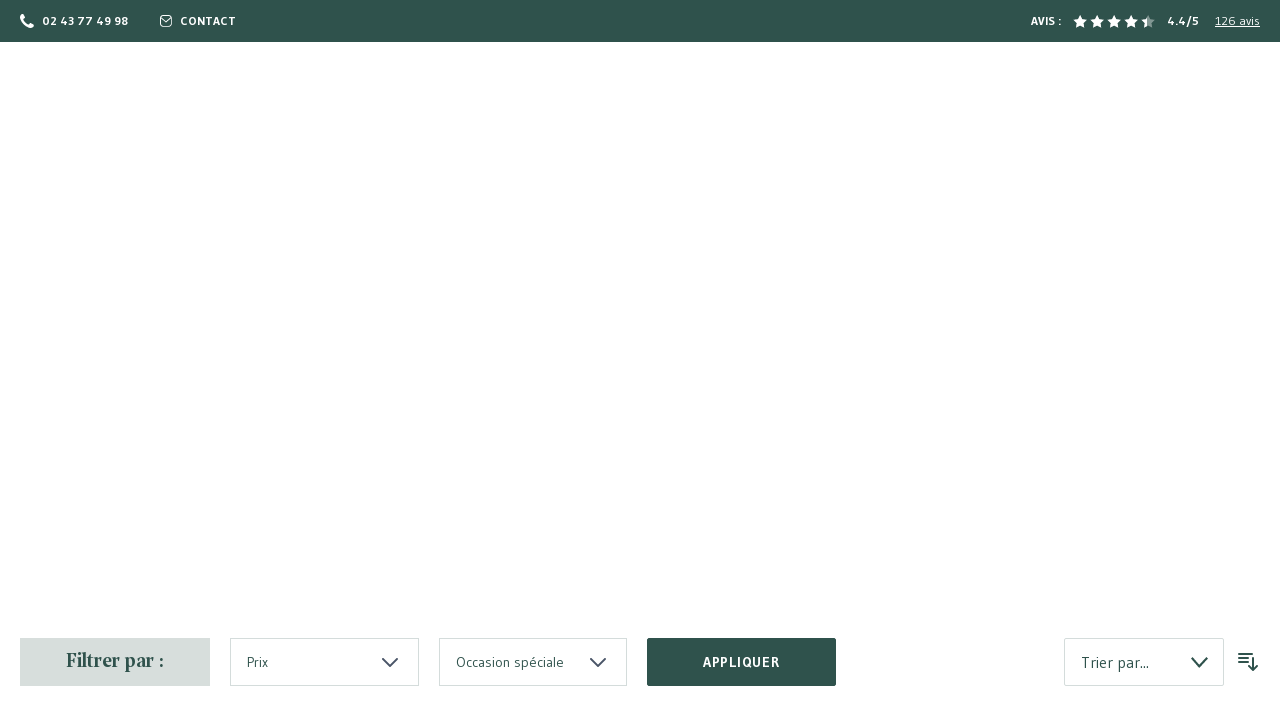

--- FILE ---
content_type: text/html; charset=UTF-8
request_url: https://www.lesfleursdenicolas.com/fr/bouquet-fleurs-de-coton
body_size: 42256
content:
 <!doctype html><html lang="fr"><head ><meta charset="utf-8"/>
<meta name="title" content="Bouquet de Fleur de Coton en Livraison  - Les Fleurs de Nicolas"/>
<meta name="description" content="Apportez une touche cosy à votre intérieur en choisissant l&#039;un de nos magnifiques bouquets de fleurs de coton. Livraison en 24 heures partout en France."/>
<meta name="keywords" content="fleur de coton, fleurs de coton, fleur de coton livraison, fleurs de coton livraison, livraison de fleurs de coton, livraison de fleur de coton, bouquet fleur de coton, bouquets fleur de coton, bouquet fleurs de coton, bouquets fleurs de coton, bouquet fleur de coton livraison, bouquet fleurs de coton livraison"/>
<meta name="robots" content="INDEX,FOLLOW"/>
<meta name="viewport" content="width=device-width, initial-scale=1"/>
<meta name="msapplication-TileColor" content="#ffffff"/>
<meta name="theme-color" content="#ffffff"/>
<meta name="facebook-domain-verification" content="i4gmagytuumqlzuw3lz9gtpyyo39ms"/>
<title>Bouquet de Fleur de Coton en Livraison  - Les Fleurs de Nicolas</title>
<link  rel="stylesheet" type="text/css"  media="all" href="https://www.lesfleursdenicolas.com/fr/static/version1757508691/frontend/Fleursdenicolas/Site/fr_FR/css/styles.min.css" />
<link  rel="stylesheet" type="text/css"  media="all" href="https://www.lesfleursdenicolas.com/fr/static/version1757508691/frontend/Fleursdenicolas/Site/fr_FR/css/vendor/swiper-bundle.min.css" />
<link  rel="stylesheet" type="text/css"  media="all" href="https://www.lesfleursdenicolas.com/fr/static/version1757508691/frontend/Fleursdenicolas/Site/fr_FR/MageWorx_LayeredNavigation/layerednavigation.min.css" />
<link  rel="stylesheet" type="text/css"  media="all" href="https://www.lesfleursdenicolas.com/fr/static/version1757508691/frontend/Fleursdenicolas/Site/fr_FR/css/vendor/nouislider.min.css" />
<link  rel="icon" type="image/x-icon" href="https://www.lesfleursdenicolas.com/fr/static/version1757508691/frontend/Fleursdenicolas/Site/fr_FR/Magento_Theme/favicon.ico" />
<link  rel="shortcut icon" type="image/x-icon" href="https://www.lesfleursdenicolas.com/fr/static/version1757508691/frontend/Fleursdenicolas/Site/fr_FR/Magento_Theme/favicon.ico" />
<script  type="text/javascript"  async="async" src="https://www.lesfleursdenicolas.com/fr/static/version1757508691/frontend/Fleursdenicolas/Site/fr_FR/Dbm_Axeptio/js/checkbox.min.js"></script>
<link rel="preload" as="font" crossorigin="anonymous" href="https://www.lesfleursdenicolas.com/fr/static/version1757508691/frontend/Fleursdenicolas/Site/fr_FR/images/favicon/safari-pinned-tab.svg" />
<link  rel="apple-touch-icon" sizes="180x180" href="https://www.lesfleursdenicolas.com/fr/static/version1757508691/frontend/Fleursdenicolas/Site/fr_FR/images/favicon/apple-touch-icon.png" />
<link  rel="icon" type="image/png" sizes="32x32" href="https://www.lesfleursdenicolas.com/fr/static/version1757508691/frontend/Fleursdenicolas/Site/fr_FR/images/favicon/favicon-32x32.png" />
<link  rel="icon" type="image/png" sizes="16x16" href="https://www.lesfleursdenicolas.com/fr/static/version1757508691/frontend/Fleursdenicolas/Site/fr_FR/images/favicon/favicon-16x16.png" />
<link  rel="manifest" href="https://www.lesfleursdenicolas.com/fr/static/version1757508691/frontend/Fleursdenicolas/Site/fr_FR/images/favicon/site.webmanifest" />
<link  rel="canonical" href="https://www.lesfleursdenicolas.com/fr/bouquet-fleurs-de-coton" />
  <script>
    window.dataLayer = window.dataLayer || [];
    function gtag(){dataLayer.push(arguments);}</script> <script type="text/javascript" data-no-defer>
    const ga4CookieName = 'dbm_ga4_ids_in_session';
    let ga4LoadedTrigger = false,
        splittedCookie;

    const getDbmGa4Cookie = (cookieName) => {
        if (!splittedCookie) {
            splittedCookie = document.cookie.split("; ");
        }
        if (splittedCookie.length < 2 || !Array.isArray(splittedCookie)) {
            return "";
        }
        let cookie = splittedCookie.find(function (row) {
            return row.startsWith(cookieName + "=");
        });
        if (cookie) {
            return cookie.split("=")[1];
        }
    }

    const setDbmGa4Cookie = (name, value, days) => {
        let expires;
        if (days) {
            let date = new Date();
            date.setTime(date.getTime() + (days * 24 * 60 * 60 * 1000));
            expires = "; expires=" + date.toGMTString();
        } else {
            expires = "";
        }
        document.cookie = name + "=" + value + expires + "; path=/";
    }

    const dbmGa4LoadedEvent = (event) => {
        if (!ga4LoadedTrigger && (event.detail.gaClientId || event.detail.gaClientMarginId)) {
            ga4LoadedTrigger = true;
            const xhr = new XMLHttpRequest(),
                cId = event.detail.gaClientId ? event.detail.gaClientId : '',
                sId = event.detail.gaSessionId ? event.detail.gaSessionId : '',
                 formKey = getDbmGa4Cookie("form_key"),
                alreadyInSession = getDbmGa4Cookie(ga4CookieName);
            if (!formKey || alreadyInSession) {
                return;
            }
            xhr.open("POST", "https://www.lesfleursdenicolas.com/fr/ga4/client/save/");
            xhr.onreadystatechange = () => {
                if (xhr.readyState === xhr.DONE &&
                    xhr.status === 200
                ) {
                    let cookieValue = cId + ":" + sId;
                     setDbmGa4Cookie(ga4CookieName, cookieValue, 0.25);
                }
            }
            xhr.setRequestHeader(
                "Content-Type",
                "application/x-www-form-urlencoded",
            );
            xhr.send(
                "cId=" + encodeURIComponent(cId) +
                "&sId=" + encodeURIComponent(sId) +
                 "&form_key=" + encodeURIComponent(formKey)
            );
        }
    }
    if (document.attachEvent) {
        document.attachEvent('dbmGa4Loaded', dbmGa4LoadedEvent);
    } else {
        document.addEventListener('dbmGa4Loaded', dbmGa4LoadedEvent);
    }</script><script>
    sessionStorage.setItem('referrer', sessionStorage.getItem('referrer') || document.referrer);
    var referrer = sessionStorage.getItem('referrer');
    dataLayer = dataLayer || [];
    dataLayer.push({
        'Referrer': referrer,
    });
    window._axcb = window._axcb || [];
    window._axcb.push(function (sdk) {
        sdk.on("cookies:complete", function (choices) {
            sessionStorage.removeItem('referrer');
        });
    });</script> <!-- Google Tag Manager --><script>(function(w,d,s,l,i){w[l]=w[l]||[];w[l].push({'gtm.start':
            new Date().getTime(),event:'gtm.js'});var f=d.getElementsByTagName(s)[0],
        j=d.createElement(s),dl=l!='dataLayer'?'&l='+l:'';j.async=true;j.src=
        'https://www.googletagmanager.com/gtm.js?id='+i+dl;f.parentNode.insertBefore(j,f);
    })(window,document,'script','dataLayer','GTM-P8SS2XB');</script><!-- End Google Tag Manager -->  <script>
    var SD_CART_URL = 'https://www.lesfleursdenicolas.com/fr/sd_cart_update';
    var SD_VALIDATE = false;</script></head><body id="html-body" class="page-with-filter page-products categorypath-bouquets-fleurs-bouquet-fleurs-de-coton category-bouquet-fleurs-de-coton catalog-category-view page-layout-1column"> <script>
    var BASE_URL = 'https://www.lesfleursdenicolas.com/fr/';
    var THEME_PATH = 'https://www.lesfleursdenicolas.com/fr/static/version1757508691/frontend/Fleursdenicolas/Site/fr_FR';
    var COOKIE_CONFIG = {
        "expires": null,
        "path": "\u002F",
        "domain": ".lesfleursdenicolas.com",
        "secure": false,
        "lifetime": "86400",
        "cookie_restriction_enabled": false    };
    var CURRENT_STORE_CODE = 'fr';
    var CURRENT_WEBSITE_ID = '1';

    window.hyva = window.hyva || {}

    window.cookie_consent_groups = window.cookie_consent_groups || {}
    window.cookie_consent_groups['necessary'] = true;

    window.cookie_consent_config = window.cookie_consent_config || {};
    window.cookie_consent_config['necessary'] = [].concat(
        window.cookie_consent_config['necessary'] || [],
        [
            'user_allowed_save_cookie',
            'form_key',
            'mage-messages',
            'private_content_version',
            'mage-cache-sessid',
            'last_visited_store',
            'section_data_ids'
        ]
    );</script> <script>
    'use strict';
    (function( hyva, undefined ) {

        function lifetimeToExpires(options, defaults) {

            var lifetime = options.lifetime || defaults.lifetime;

            if (lifetime) {
                var date = new Date;
                date.setTime(date.getTime() + lifetime * 1000);
                return date;
            }

            return null;
        }

        function generateRandomString() {

            const allowedCharacters = '0123456789abcdefghijklmnopqrstuvwxyzABCDEFGHIJKLMNOPQRSTUVWXYZ',
                length = 16;

            let formKey = '',
                charactersLength = allowedCharacters.length;

            for (var i = 0; i < length; i++) {
                formKey += allowedCharacters[Math.round(Math.random() * (charactersLength - 1))]
            }

            return formKey;
        }

        const cookieTempStorage = {};

        const internalCookie = {
            get(name) {
                const v = document.cookie.match('(^|;) ?' + name + '=([^;]*)(;|$)');
                return v ? v[2] : null;
            },
            set(name, value, days, skipSetDomain) {
                let expires,
                    path,
                    domain,
                    secure,
                    samesite;

                const defaultCookieConfig = {
                    expires: null,
                    path: '/',
                    domain: null,
                    secure: false,
                    lifetime: null,
                    samesite: 'lax'
                };

                const cookieConfig = window.COOKIE_CONFIG || {};

                expires = days
                    ? lifetimeToExpires({lifetime: 24 * 60 * 60 * days, expires: null}, defaultCookieConfig)
                    : lifetimeToExpires(window.COOKIE_CONFIG, defaultCookieConfig) || defaultCookieConfig.expires;

                path = cookieConfig.path || defaultCookieConfig.path;
                domain = !skipSetDomain && (cookieConfig.domain || defaultCookieConfig.domain);
                secure = cookieConfig.secure || defaultCookieConfig.secure;
                samesite = cookieConfig.samesite || defaultCookieConfig.samesite;

                document.cookie = name + "=" + encodeURIComponent(value) +
                    (expires ? '; expires=' + expires.toGMTString() : '') +
                    (path ? '; path=' + path : '') +
                    (domain ? '; domain=' + domain : '') +
                    (secure ? '; secure' : '') +
                    (samesite ? '; samesite=' + samesite : 'lax');
            },
            isWebsiteAllowedToSaveCookie() {
                const allowedCookies = this.get('user_allowed_save_cookie');
                if (allowedCookies) {
                    const allowedWebsites = JSON.parse(unescape(allowedCookies));

                    return allowedWebsites[CURRENT_WEBSITE_ID] === 1;
                }
                return false;
            },
            getGroupByCookieName(name) {
                const cookieConsentConfig = window.cookie_consent_config || {};
                let group = null;
                for (let prop in cookieConsentConfig) {
                    if (!cookieConsentConfig.hasOwnProperty(prop)) continue;
                    if (cookieConsentConfig[prop].includes(name)) {
                        group = prop;
                        break;
                    }
                }
                return group;
            },
            isCookieAllowed(name) {
                const cookieGroup = this.getGroupByCookieName(name);
                return cookieGroup
                    ? window.cookie_consent_groups[cookieGroup]
                    : this.isWebsiteAllowedToSaveCookie();
            },
            saveTempStorageCookies() {
                for (const [name, data] of Object.entries(cookieTempStorage)) {
                    if (this.isCookieAllowed(name)) {
                        this.set(name, data['value'], data['days'], data['skipSetDomain']);
                        delete cookieTempStorage[name];
                    }
                }
            }
        };

        hyva.getCookie = (name) => {
            const cookieConfig = window.COOKIE_CONFIG || {};

            if (cookieConfig.cookie_restriction_enabled && ! internalCookie.isCookieAllowed(name)) {
                return cookieTempStorage[name] ? cookieTempStorage[name]['value'] : null;
            }

            return internalCookie.get(name);
        }

        hyva.setCookie = (name, value, days, skipSetDomain) => {
            const cookieConfig = window.COOKIE_CONFIG || {};

            if (cookieConfig.cookie_restriction_enabled && ! internalCookie.isCookieAllowed(name)) {
                cookieTempStorage[name] = {value, days, skipSetDomain};
                return;
            }
            return internalCookie.set(name, value, days, skipSetDomain);
        }

        hyva.getBrowserStorage = () => {
            const browserStorage = window.localStorage || window.sessionStorage;
            if (!browserStorage) {
                console.warn('Browser Storage is unavailable');
                return false;
            }
            try {
                browserStorage.setItem('storage_test', 1);
                browserStorage.removeItem('storage_test');
            } catch (error) {
                console.warn('Browser Storage is not accessible', error);
                return false;
            }
            return browserStorage;
        }

        hyva.postForm = (postParams) => {
            const form = document.createElement("form");

            let data = postParams.data;

            if (!data.uenc) {
                data.uenc = btoa(window.location.href);
            }
            form.method = "POST";
            form.action = postParams.action;

            Object.keys(postParams.data).map(key => {
                const field = document.createElement("input");
                field.type = 'hidden'
                field.value = postParams.data[key];
                field.name = key;
                form.appendChild(field);
            });

            const form_key = document.createElement("input");
            form_key.type = 'hidden';
            form_key.value = hyva.getFormKey();
            form_key.name="form_key";
            form.appendChild(form_key);

            document.body.appendChild(form);

            form.submit();
        }

        hyva.getFormKey = function () {
            let formKey = hyva.getCookie('form_key');

            if (!formKey) {
                formKey = generateRandomString();
                hyva.setCookie('form_key', formKey);
            }

            return formKey;
        }

        hyva.formatPrice = (value, showSign) => {
            var formatter = new Intl.NumberFormat(
                'fr\u002DFR',
                {
                    style: 'currency',
                    currency: 'EUR',
                    signDisplay: showSign ? "always" : "auto"
                }
            );
            return (typeof Intl.NumberFormat.prototype.formatToParts === 'function') ?
                formatter.formatToParts(value).map(({type, value}) => {
                    switch (type) {
                        case 'currency':
                            return '€' || value;
                        case 'minusSign':
                            return '- ';
                        case 'plusSign':
                            return '+ ';
                        default :
                            return value;
                    }
                }).reduce((string, part) => string + part) :
                formatter.format(value);
        }

        /**
         * Replace positional parameters like %0 with the additional argument in the matching position.
         * The first additional argument replaces %0, the second %1 and so on.
         *
         * Example: hyva.srtf('%1 %0 %2', 'a', 'b', 'c') => "b a c"
         *
         * To insert a literal % symbol followed by a number, duplicate the %, for example %%2 is returned as %2.
         */
        hyva.strf = function (string) {
            
            const args = Array.from(arguments).slice(1);

            return string.replaceAll(/(%?%)[0-9]+/g, (m, p) => {
                return '%%' === p
                    ? m.substr(1)
                    : args[m.substr(1)] ?? m;
            })
        }


        /**
         * Take a html string as `content` parameter and
         * extract an element from the DOM to replace in
         * the current page under the same selector,
         * defined by `targetSelector`
         */
        hyva.replaceDomElement = (targetSelector, content) => {

            
            const parser = new DOMParser();
            const doc = parser.parseFromString(content, 'text/html');
            const contentNode = doc.querySelector(targetSelector);

            
            if (!contentNode) {
                return;
            }

            
            
            
            const tmpScripts = contentNode.getElementsByTagName('script');

            if (tmpScripts.length > 0) {
                
                
                const scripts = [];
                for (let i = 0; i < tmpScripts.length; i++) {
                    scripts.push(tmpScripts[i]);
                }

                
                for (let i = 0; i < scripts.length; i++) {
                    let script = document.createElement('script');
                    script.innerHTML = scripts[i].innerHTML;

                    document.head.appendChild(script);

                    
                    scripts[i].parentNode.removeChild(scripts[i]);
                }
            }

            
            document.querySelector(targetSelector).replaceWith(contentNode);

            
            window.dispatchEvent(new CustomEvent("reload-customer-section-data"));
            hyva.initMessages();
        }

        window.addEventListener('user-allowed-save-cookie', () => internalCookie.saveTempStorageCookies())

    }( window.hyva = window.hyva || {} ));</script><input name="form_key" type="hidden" value="a3zh9opnbtUJMZqe" />  <div class="page-wrapper"><header class="page-header"> <header id="header" x-data="initHeader()" @keydown.window.escape="searchOpen = false;" @private-content-loaded.window="getData($event.detail.data)" > <div class="relative z-20 bg-fdn-green-500 text-white"><div class="container flex justify-center sm:justify-between items-center py-3"><!-- CONTACT --><a class="hidden sm:inline-flex link-icon-left mr-8" href="tel:+33243774998"><svg xmlns="http://www.w3.org/2000/svg" width="14" height="14" xml:space="preserve" class="fill-white">
  <path fill-rule="evenodd" clip-rule="evenodd" d="M13.6 12.4c-.2.4-.6.8-1.3 1.1-.7.3-1.3.5-1.8.5H10c-.2 0-.3 0-.4-.1-.1 0-.3-.1-.4-.1-.2-.1-.3-.1-.4-.1-.1 0-.2-.1-.4-.2-.2-.2-.4-.2-.4-.3-1.5-.5-2.9-1.5-4.4-2.9C2.2 8.9 1.2 7.4.7 5.9c0-.1-.1-.2-.1-.4-.2-.2-.2-.3-.2-.4 0-.1-.1-.2-.1-.4-.1-.2-.2-.4-.2-.5 0-.1 0-.3-.1-.4v-.5c0-.5.2-1.1.5-1.8S1.2.4 1.6.2C2 .1 2.5 0 2.9 0h.2l.2.2c.1.1.2.3.3.6.2.2.3.5.5.7l.3.6c.1.2.2.3.2.4 0 0 .1.1.2.3.1.1.1.2.2.3 0 .1.1.2.1.3 0 .1-.1.3-.3.5-.2.1-.4.3-.6.5-.3.2-.5.3-.6.5-.2.2-.3.4-.3.5v.2c0 .1.1.2.1.2 0 .1.1.1.1.2.1.1.1.2.1.2.5.9 1.1 1.7 1.7 2.3.7.7 1.5 1.3 2.4 1.8 0 0 .1.1.2.1.1.1.2.1.2.1.1 0 .1.1.2.1h.2c.1 0 .3-.2.6-.4.3-.3.5-.6.8-.9.3-.3.5-.4.6-.4.1 0 .2 0 .3.1.1 0 .2.1.3.2.1.1.2.1.3.2l.7.4c.5.3.9.5 1.2.7.3.2.5.3.5.4v.2c.1.3 0 .8-.2 1.3"/>
</svg>
 02 43 77 49 98</a> <a class="hidden sm:inline-flex link-icon-left mr-auto" href="https://www.lesfleursdenicolas.com/fr/contact"><svg xmlns="http://www.w3.org/2000/svg" width="12" height="12" xml:space="preserve" class="fill-white">
  <path fill-rule="evenodd" clip-rule="evenodd" d="M8.6 0H3.2C1.4 0 0 1.4 0 3.2v5.4c0 1.8 1.4 3.2 3.2 3.2h5.4c1.8 0 3.2-1.4 3.2-3.2V3.2c0-1.8-1.4-3.2-3.2-3.2zM3.2 1h5.4c.9 0 1.7.5 2 1.3l-4.7 4-4.7-4c.3-.8 1.1-1.3 2-1.3zm5.4 9.9H3.2C2 10.9 1 9.9 1 8.6V3.3l5 4.2 5-4.2v5.3c-.1 1.3-1.1 2.3-2.4 2.3z"/>
</svg>
 Contact</a> <!-- REVIEWS --><div class="reviews-scoring" x-data="initRating(82, 14, 3)" x-init="computedRating(4.4)"><span class="uppercase">Avis :</span> <div class="reviews-scoring-stars mx-3"><div class="reviews-scoring-stars-inner" x-bind:style="`width: ${currentRatingWidth}`"></div></div>4.4/5  <a target="_blank" class="underline font-normal ml-4" href="https://www.lesfleursdenicolas.com/fr/avis">126 avis</a> </div></div></div> <div class="overlay-search" x-cloak x-show="searchOpen"></div><div class="container header-nav-holder z-20"><div class="header-nav"><!--Main Navigation--> <div x-data="initMenuMobile_697945de2e7bb()" class="header-nav-mobile z-20 order-2 sm:order-1 xl:order-2 navigation xl:hidden" ><!-- mobile --><div @load.window="setActiveMenu($el)" class="nav-mobile-container" :class="{'fixed top-0 left-0 w-full is-open flex flex-col bg-white' : open}" @toggle-mobile-menu.window="toggleMenu()" @keydown.window.escape="open=false" ><div class="flex items-baseline justify-between menu-icon"><div class="nav-mobile-header"><a @click="$dispatch('toggle-mobile-menu')" class="flex items-center justify-center cursor-pointer nav-mobile-actions h-16" ><!-- icon : cross --><svg class="hidden w-5 h-5 fill-fdn-green" :class="{ 'hidden' : !open, 'block': open }" xmlns="http://www.w3.org/2000/svg" width="20" height="20" viewBox="0 0 20 20"><path fill-rule="evenodd" clip-rule="evenodd" d="M18.278 16.864a1 1 0 0 1-1.414 1.414l-4.829-4.828-4.828 4.828a1 1 0 0 1-1.414-1.414l4.828-4.829-4.828-4.828a1 1 0 0 1 1.414-1.414l4.829 4.828 4.828-4.828a1 1 0 1 1 1.414 1.414l-4.828 4.829 4.828 4.828z" /></svg><!-- icon : burger --><svg class="block w-5 h-5 fill-color-header" :class="{ 'hidden' : open, 'block': !open }" xmlns="http://www.w3.org/2000/svg" width="20" height="20" viewBox="0 0 20 20"><path d="M0 3h20v2H0V3zm0 6h20v2H0V9zm0 6h20v2H0v-2z" /></svg></a> <a x-cloak class="nav-mobile-logo pt-3" :class="{ 'hidden' : !open, 'block': open }" href="https&#x3A;&#x2F;&#x2F;www.lesfleursdenicolas.com&#x2F;fr&#x2F;" title="Fleurs de Nicolas"><svg class="fill-color-header" xmlns="http://www.w3.org/2000/svg" viewBox="0 0 238.2 150.6" xml:space="preserve"><path d="m237.9 132.2-.3.6c-4.7 8.1-13.7 9.8-23.4 10.1-2.3.1-5.1 0-5-3.3 0-3.4 2.7-3 5.1-3.1 5-.2 9.8-1.6 14-4.3 1.6-1 3-2.3 2.4-4.4-.7-2.3-2.7-2.9-4.8-2.6-2.3.3-4.5 1-6.8 1.5-6.7 1.5-12-.3-14.9-5.1-3.2-5.4-2.8-12.5 1-16.6 4.2-4.5 12.1-6.3 17.4-3.8 2.2 1.1 4.9 2.3 3.7 5.4-1.3 3.4-3.7 1.9-6.1.9-5.8-2.5-11.9 1.4-11.3 7.1.4 4.5 2.8 6.4 7.4 5.7 1.1-.2 2.3-.4 3.4-.7 10.3-2.6 14-1.3 18.1 7.7 0 .1 0 .1.1.2.2.3.6 3 0 4.7zM25.2 139.2c1.9-8.8-2.7-15.1-7.1-21.6-1-1.4-2.2-2.7-4-2.5-2.1.2-2.7 2.1-3.2 3.9-1.2 4.3-2.5 8.5-3.7 12.8-.7 2.5-1.7 4.3-4.8 3.4-3-.9-2.6-3-2-5.2l8.7-29.4c.6-2 1.4-3.7 3.9-3.8 2.4-.1 3.5 1.3 4.4 3.3 2.5 5.8 5.2 11.4 8.7 16.6 2.2 3.2 4 2.7 5.3-.3 1.4-3.2 2.2-6.5 3.3-9.8.8-2.4 2-4.4 5-3.3 2.6.9 2.6 3 1.9 5.3-3.1 10.3-6 20.6-8.9 30.9-.6 2.2-1.8 3.5-4.3 3.1-2.3-.3-3.4-1.4-3.2-3.4z"/><path d="M101.7 63.4c2.5-.3 4.9-.6 7.4-.8 2.4-.2 4.5.2 4.7 3 .2 2.4-1.3 3.5-3.6 3.8-5.9.6-11.8 1.1-17.8 1.7-4.3.4-6.7-1.6-7.1-5.7-.9-9-1.7-18.1-2.2-27.1-.2-3.2 1.6-5.6 5.3-5.9 6.1-.5 12.2-1.1 18.3-1.6 2.3-.2 4.5.5 4.8 3.2.3 3-1.9 3.4-4.2 3.6l-11.4.9c-3.1.3-6.3 1-5.9 5.1.4 4 3.1 5.1 6.8 4.4 1.6-.3 3.3-.8 4.8.3 2.1 1.6 1.5 5-1.2 5.9-1.5.5-3.2.7-4.9 1-2.4.4-4.1 1.4-3.9 4.1.2 2.9 1.9 4.1 4.5 4.3 1.8.1 3.6-.2 5.4-.4.2.1.2.2.2.2zM153.3 37.2c-1.1 7.6-.8 15.7-2.8 23.6-1.6 6.3-7.6 10.7-13.8 10.7-5.9.1-12-4.2-14-10-1.4-3.9-2.1-7.9-1.6-12.1.6-5.2.9-10.5 1.4-15.8.2-2.3 1-4.4 3.9-4 3 .3 3.5 2.5 3.3 5.1-.5 5.1-.9 10.2-1.3 15.3-.3 3.8.1 7.6 2.5 10.9 1.9 2.6 4.5 3.8 7.8 3.4 3.3-.3 4.3-2.9 5-5.5 1.6-6.4 2-13 2.3-19.6.1-1 0-2 0-3 .2-2.7 1-5.1 4.2-5 3.4.2 3.1 3.1 3.1 6zM68.5 129.3c-.1 8.3 4.6 13.9 11.1 13.4 2.3-.2 4.1-1.2 5.7-2.7 1.9-1.8 3.7-1.5 5.2.3 1.6 1.9.6 3.6-1 5.1-7.1 6.7-20 4.3-25.3-4.7-6.8-11.6-.7-28 12-32.3 7-2.3 15.4 1.4 17.1 7.7.9 3.4.5 6.6-2.8 8.7-1.4.9-2.8 1.2-4.1.1-1.4-1.1-1.2-2.3-.4-3.9 1.7-3.6.4-5.7-3.7-6.4-7.4-1.1-13.7 5.6-13.8 14.7zM211.1 36.4c6.3-.1 11.4 3.8 11.8 9 .2 2.4-.2 5-3.1 5.4-2.7.4-3.7-1.5-3.7-4 0-2.8-2-3.7-4.3-3.8s-4.7.2-5.8 2.8c-1 2.4.3 4.3 2 5.6 2.1 1.6 4.6 2.6 6.8 4.1 4.9 3.4 7.1 8.2 6 13.1-1.3 5.8-4.9 9.8-9.9 10.5-6.3.9-11.8-1.1-16.1-5.7-1.1-1.2-1-2.8 0-4.1 1.3-1.5 3-1.4 4.5-.4 1.9 1.3 3.6 2.9 6 3.4 3.4.8 6.6.9 8.3-3.1s.2-6.7-3.2-8.7c-2.2-1.4-4.7-2.5-6.7-4.1-4.2-3.4-5.7-8.5-4.1-12.8 1.4-4.3 6.1-7.1 11.5-7.2z"/><path d="M15.2 47.1c-.2-4.4 1.2-6.5 4.1-7.3 5.7-1.7 11.4-3.2 17.1-4.8 2.7-.8 4.8 0 5.5 2.6.8 2.9-1.5 3.5-3.7 4-3.8 1-7.6 2.1-11.4 3.3-2.9.9-4.5 2.9-3.5 6 1 3 3.3 3.8 6.3 3.3 2.6-.5 6-3.4 7.5 1.1 1.5 4.6-2.9 4.8-5.6 5.8-4.3 1.7-3.7 5-3.1 8.3.3 1.9 1.3 3.7 1.7 5.7.5 2.2-1.1 3.3-2.9 3.9-1.7.6-3.2-.2-3.6-1.8-3.1-10.5-5.9-20.9-8.4-30.1z"/><path d="M56.2 72.9c-3.1.2-5-1-5.2-4.4-.8-10.5-1.6-21-2.3-31.5-.1-2.2 0-4.5 3.1-4.7s3.9 2 4.1 4.5c.5 6.6.7 13.2 1.3 19.7.5 6.3 3.7 9 10.1 8.6 2.8-.2 5.6-.6 8.4-.8 2.2-.1 3.4 1.1 3.5 3.3.1 2.2-.8 3.4-3.1 3.6-6.7.5-13.3 1.1-19.9 1.7zM140.5 127.9c0-5.1-.2-10.2-.1-15.3 0-2.1.6-4.1 3.2-4.1s3.9 1.6 3.9 4.1c.1 6.8 0 13.5.2 20.3.2 6.7 3.2 9.4 10 9.2 2.1-.1 4.3-.2 6.4-.2 2.1.1 3.4 1.2 3.4 3.4s-1.1 3.3-3.3 3.4c-5.9.2-11.9.5-17.8.8-3.7.2-5.6-1.6-5.6-5.3-.1-5.4-.3-10.9-.3-16.3-.2 0 .1 0 0 0zM56.9 109.5c-1.5 9.5-2.9 18.6-4.2 27.7-.3 1.9-.4 3.9-.8 5.8-.4 2.2-1.9 2.9-4 2.7-2.2-.2-3.3-1.5-2.9-3.7 1.6-11 3.4-22.1 5-33.1.3-2.2 1.4-3.2 3.6-3 2.4.2 3.3 1.7 3.3 3.6z"/><path d="M110.6 10.6v-.5C110.8.7 113.8-1.5 123 1c1.2.3 2.4.9 2.2 2.2-.2.9-1.2 1.5-2.3 1.4-2.1-.1-4.3-.1-6.4-.1-1.3 0-2.2.6-2.2 2.1 0 1.3.5 2.2 2 2.3 1.4.1 3.4-.4 3.4 1.8s-1.9 1.9-3.3 2c-1.3.1-2.4.5-2.4 1.9 0 1.6 1.2 2.2 2.7 2.2 1.8 0 3.6.1 5.5.2 1.2.1 2.4.5 2.3 2-.1 1.1-1 1.6-2.1 1.6-3 0-6 0-8.9-.2-1.9-.1-3-1.3-3-3.3v-6.4c0-.1.1-.1.1-.1zM134 20.6c.2 0-.5.1-1.1-.1-1.4-.4-3.9.3-3.7-2 .2-2.9 2.5-1.6 4.2-1.3 1.1.2 2.3.4 3.4.1 1.5-.3 3.7-.2 3.7-2.5 0-1.9-1.8-2.1-3.2-2.4-1-.2-1.9-.6-2.9-.8-3.6-.5-6-2.5-5.6-6.2s3.6-4.4 6.7-4.5c1.8-.1 3.6.4 5.3 1 1.4.6 3.5 1.6 2.5 3.5-.9 1.7-2.4.7-3.7-.3-.6-.5-1.6-.6-2.3-.6-1.7.1-4.2-1-4.7 1.3-.5 2.5 2.1 2.3 3.8 2.8l2.4.6c3.2.8 5.7 2.6 5.3 6.1-.3 3.7-3.3 5-6.7 5.2-.9.2-1.7.1-3.4.1z"/><path d="M118 90.5V90c0-8.9 4.7-12.1 13-9 .8.3 1.6.6 1.5 1.6s-.8 1.4-1.7 1.5c-2 .1-4 0-5.9 0-1.6 0-3.1.2-3.2 2.2s1.2 2.5 2.8 2.6c1.2.1 3-.3 2.9 1.7-.1 1.8-1.8 1.5-3.1 1.7-1.3.3-2.8.4-2.7 2.2.1 1.6 1.5 2 2.8 2.2.3 0 .7.1 1 .1 2.1.2 6.5-1.8 6.4 1.8 0 2.7-4.2 1.2-6.4 1.3-7.3.4-7.3.3-7.4-9.4z"/><path d="M98.7 20.6c-6.6.3-6.5.3-6.8-6.3-.2-3.5-.5-6.9-.7-10.4-.1-1.4-.3-3.3 1.9-3.3 2 0 1.7 1.7 1.8 2.9.2 2.6.5 5.3.5 7.9 0 4.4 2.3 5.9 6.3 5.3.7-.1 1.3 0 2-.1 1.2-.1 2.5.1 2.7 1.5.2 1.5-1.1 1.9-2.3 2-1.8.3-3.6.3-5.4.5z"/><path d="M76.7 92h-8.4c-1.2 0-1.9-.7-1.9-1.8s.8-1.9 1.9-1.9c5.4.1 10.9.2 16.3.3 1 0 2.1.4 2 1.7 0 1.5-1.2 1.8-2.4 1.8-2.5 0-5 0-7.5-.1 0 .1 0 .1 0 0z"/><path d="M151.8 92h-7.9c-1.2 0-2.3-.3-2.3-1.9 0-1.2.9-1.8 2-1.7l16.2.3c1.1 0 1.9.6 1.9 1.8 0 1.3-.9 1.6-2 1.6h-7.9V92z"/><path d="M61.7 90c.1 1.9-1.2 2.1-2.6 2-1.3 0-2.8.1-2.8-1.8-.1-1.8 1.1-2.1 2.6-2.1 1.3 0 2.6.1 2.8 1.9z"/><path d="M168.6 92c-1.5.1-2.6-.3-2.5-2.1.1-1.5 1.2-1.8 2.4-1.7 1.4 0 2.7 0 2.8 1.9 0 1.9-1.4 1.9-2.7 1.9z"/><path d="M159.5 66.5c0-.1 0-.1 0 0zM185.8 66.7c-2.1-4.8-2.1-8.9 1.1-13.8 5-7.7 4.5-19.1-9.6-21.3-2.1-.4-4.3-.8-6.4-.9-5.5-.3-7.4 1-8.1 6.3-1.2 9.5-2.1 19-3.3 29.4 0 0 .1.5-.1 1.3-.4 2.3.6 4 2.9 4.3 2.5.3 3.3-1.7 3.7-3.8.2-.7.2-1.4.3-2 .6-3 2.7-4.6 5.4-5.2 2.9-.7 4.8 1.2 5.9 3.5 1.3 2.5 2 5.3 3.2 7.8.9 1.9 2.7 2.6 4.6 1.8 1.8-.7 2.3-2.3 1.6-4.1-.4-1.1-.7-2.2-1.2-3.3zm-9.9-13.2c-4.5-.1-6.4-2.5-6.5-8.5-.1-5.2 1.4-6.8 6.1-6.8s7.8 2.7 7.8 7-3.5 8.3-7.4 8.3z"/><path d="M118.2 110.1c-12 .1-19.8 10.6-19.6 21.1.3 11.8 6.1 19.2 16.3 19.4 11.5.2 20.1-8.3 20.4-20.2.3-10.2-8.2-20.3-17.1-20.3zm-2.4 33.9c-6 0-10.4-5.1-10.4-12 0-8.8 5.1-14.8 12.6-14.9 6 0 10.2 5.8 10.3 14.5.1 6.1-6.3 12.4-12.5 12.4zM204.5 138.2c-1.7-3.8-3.3-7.6-5-11.3-3.2-6.9-6.1-13.9-10.6-20.1-2.9-3.9-6.4-3.6-8.6.9-.5 1.1-.8 2.2-1.1 3.3-2.2 9.1-4.4 18.2-6.3 27.4-.5 2.6-3.7 6.6 1.2 7.8 5 1.2 4.5-3.7 5.2-6.6.8-3.4 2.3-5.8 5.6-5.7 5.8.9 11.4.9 13.2 7.5.7 2.7 3 3 5.2 2.1 2.8-1 2.2-3.2 1.2-5.3zm-13.4-9.9c-1.3 1.2-3.1.4-4.7-.1-2-.7-3.4-1.8-3.2-4.3 0-.3 0-.7.1-1 .5-2.2.1-5.4 2.5-5.9 2.5-.5 3.3 2.7 3.9 4.6.1.4.5 1.3.7 1.8.4.9 2.4 3.2.7 4.9z"/><path d="M106.3 80.9c-5.6-1.6-6.7-.7-6.8 5.1 0 1.4-.2 2.9-.2 4.4-.1 2-.3 3.9-.4 6-.2 2.8.6 4.2 3.8 4.4 6.2.4 10.9-2 11.9-6.4 1.4-6.6-1.7-11.6-8.3-13.5zm-.4 16.7c-3.6.1-3.2-2.9-3.2-5.4v-1c.3-2.7-.9-6.9 3.3-6.9 4.1.1 4.7 4 4.9 7.4.4 3.7-1.7 5.8-5 5.9z"/></svg></a></div></div><nav class="hidden w-full" id="menu-mobile-scrollable" :class="{ 'hidden' : !open }"> <div class="level-0"><span class="flex items-center relative"><a class="flex items-center w-full px-8 py-4 cursor-pointer level-0 text-fdn-green-500 tracking-wide uppercase" href="https://www.lesfleursdenicolas.com/fr/selection-d-hiver" title="S&#xE9;lection&#x20;d&#x27;hiver" >Sélection d&#039;hiver</a> </span> </div> <div class="level-0"><span class="flex items-center relative"><a class="flex items-center w-full px-8 py-4 cursor-pointer level-0 text-fdn-green-500 tracking-wide uppercase" href="https://www.lesfleursdenicolas.com/fr/bouquets-fleurs" title="Bouquets&#x20;de&#x20;fleurs" >Bouquets de fleurs</a> </span> </div> <div class="level-0"><span class="flex items-center relative"><a class="flex items-center w-full px-8 py-4 cursor-pointer level-0 text-fdn-green-500 tracking-wide uppercase" href="https://www.lesfleursdenicolas.com/fr/bouquet-rose" title="Bouquets&#x20;de&#x20;roses" >Bouquets de roses</a> </span> </div> <div class="level-0"><span class="flex items-center relative"><a class="flex items-center w-full px-8 py-4 cursor-pointer level-0 text-fdn-green-500 tracking-wide uppercase" href="https://www.lesfleursdenicolas.com/fr/plantes" title="Plantes" >Plantes</a>  <a class="absolute right-0 flex w-8 h-8 mr-8 border rounded cursor-pointer bg-container-lighter border-container hover:bg-container hover:border-container" @click="mobilePanelActiveId = mobilePanelActiveId === 'category-node-376' ? 0 : 'category-node-376'" ><svg xmlns="http://www.w3.org/2000/svg" fill="none" viewBox="0 0 24 24" height="24" width="24" stroke="currentColor" class="w-full h-full p-1" ><path stroke-linecap="round" stroke-linejoin="round" stroke-width="2" d="M9 5l7 7-7 7"/></svg></a> </span>  <div class="absolute top-0 right-0 z-10 w-full h-full transition-transform duration-200 ease-in-out translate-x-full transform bg-container-lighter" :class="{ 'translate-x-full' : mobilePanelActiveId !== 'category-node-376', 'translate-x-0' : mobilePanelActiveId === 'category-node-376', }" ><a class="flex items-center px-8 py-4 border-b cursor-pointer text-fdn-green-500 tracking-wide uppercase" @click="mobilePanelActiveId = 0" ><svg xmlns="http://www.w3.org/2000/svg" fill="none" viewBox="0 0 24 24" height="24" width="24" stroke="currentColor"><path stroke-linecap="round" stroke-linejoin="round" stroke-width="2" d="M15 19l-7-7 7-7"/></svg><span class="ml-4">Plantes</span></a>  <a href="https://www.lesfleursdenicolas.com/fr/plantes-vertes" title="Plantes&#x20;vertes" class="flex items-center w-full px-8 py-4 border-b cursor-pointer text-fdn-green-500 tracking-wide uppercase" ><svg xmlns="http://www.w3.org/2000/svg" fill="none" viewBox="0 0 24 24" height="24" width="24"></svg><span class="ml-4">Plantes vertes</span></a>  <a href="https://www.lesfleursdenicolas.com/fr/plantes-fleuries" title="Plantes&#x20;fleuries" class="flex items-center w-full px-8 py-4 border-b cursor-pointer text-fdn-green-500 tracking-wide uppercase" ><svg xmlns="http://www.w3.org/2000/svg" fill="none" viewBox="0 0 24 24" height="24" width="24"></svg><span class="ml-4">Plantes fleuries</span></a>  <a href="https://www.lesfleursdenicolas.com/fr/plantes-exotiques" title="Plantes&#x20;exotiques" class="flex items-center w-full px-8 py-4 border-b cursor-pointer text-fdn-green-500 tracking-wide uppercase" ><svg xmlns="http://www.w3.org/2000/svg" fill="none" viewBox="0 0 24 24" height="24" width="24"></svg><span class="ml-4">Plantes exotiques</span></a>  <a href="https://www.lesfleursdenicolas.com/fr/plantes-grasses" title="Plantes&#x20;grasses" class="flex items-center w-full px-8 py-4 border-b cursor-pointer text-fdn-green-500 tracking-wide uppercase" ><svg xmlns="http://www.w3.org/2000/svg" fill="none" viewBox="0 0 24 24" height="24" width="24"></svg><span class="ml-4">Plantes grasses</span></a> </div></div> <div class="level-0"><span class="flex items-center relative"><a class="flex items-center w-full px-8 py-4 cursor-pointer level-0 text-fdn-green-500 tracking-wide uppercase" href="https://www.lesfleursdenicolas.com/fr/fleurs-et-cadeaux" title="Packs&#x20;fleurs&#x20;et&#x20;cadeaux" >Packs fleurs et cadeaux</a> </span> </div> <div class="level-0"><span class="flex items-center relative"><a class="flex items-center w-full px-8 py-4 cursor-pointer level-0 text-fdn-green-500 tracking-wide uppercase" href="https://www.lesfleursdenicolas.com/fr/abonnement" title="Abonnement" >Abonnement</a> </span> </div></nav><!-- account --><a href="https&#x3A;&#x2F;&#x2F;www.lesfleursdenicolas.com&#x2F;fr&#x2F;customer&#x2F;account&#x2F;" aria-label="Mon&#x20;compte" :class="{ 'hidden' : !open, 'flex': open }" class="hidden w-full justify-center content-center mt-auto p-6 bg-fdn-grey-200 text-fdn-green-500" ><svg xmlns="http://www.w3.org/2000/svg" width="18" height="19" xml:space="preserve" class="mr-3 fill-fdn-green">
  <path fill-rule="evenodd" clip-rule="evenodd" d="M10.8 9.4c1.8-.7 3-2.5 3-4.5C13.8 2.2 11.6 0 9 0 6.4 0 4.2 2.2 4.2 4.9c0 2.1 1.3 3.8 3 4.5-4.1.8-7.2 4.5-7.2 8.9 0 .4.3.7.7.7s.7-.3.7-.7c0-4.3 3.4-7.8 7.7-7.8s7.7 3.5 7.7 7.8c0 .4.3.7.7.7.4 0 .7-.3.7-.7-.2-4.4-3.3-8.1-7.4-8.9M5.6 4.5c0-1.8 1.5-3.4 3.4-3.4s3.4 1.5 3.4 3.4c0 1.8-1.5 3.4-3.4 3.4-1.9-.1-3.4-1.6-3.4-3.4"/>
</svg>
 <span class="font-bold uppercase tracking-wide">Mon&#x20;compte</span></a></div></div><script>
    'use strict';

    const initMenuMobile_697945de2e7bb = () => {
        return {
            mobilePanelActiveId: null,
            hoverPanelActiveId: null,
            open: false,
            setActiveMenu(menuNode) {
                Array.from(menuNode.querySelectorAll('a')).filter(link => {
                    return link.href === window.location.href.split('?')[0];
                }).map(item => {
                    item.classList.add('underline');
                    item.closest('div.level-0') &&
                    item.closest('div.level-0').querySelector('a.level-0').classList.add('underline');
                });
            },
            toggleMenu() {
                this.open = !this.open;
                const scrollable = document.querySelector('#menu-mobile-scrollable');

                if (this.open) {
                    
                    bodyScrollLock.disableBodyScroll(scrollable);
                } else {
                    
                    bodyScrollLock.enableBodyScroll(scrollable);
                }
            }
        }
    }

    
    const appHeight = () => {
        const doc = document.documentElement;
        doc.style.setProperty('--app-height', `${window.innerHeight}px`);
    }

    window.addEventListener('resize', appHeight);
    appHeight()</script> <div x-data="initMenuDesktop_697945de32a22()" class="z-20 order-2 sm:order-1 lg:order-2 navigation hidden lg:flex lg:justify-center header-nav-nav" ><!-- desktop --><div x-ref="nav-desktop" class="hidden xl:block xl:relative xl:min-h-0 xl:w-full"><nav class="w-full duration-150 ease-in-out transform flex justify-center relative min-h-0 transition-display">    <div class="nav-left pr-6">  <div class="relative level-0" @mouseenter="hoverPanelActiveId = 'category-node-431'" @mouseleave="hoverPanelActiveId = 0" ><span class="flex items-center px-4 text-md bg-opacity-95"><a class="level-0 w-full my-7 text-fdn-12 2xl:text-fdn-15 uppercase text-color-header font-bold tracking-wide text-center " href="https://www.lesfleursdenicolas.com/fr/selection-d-hiver" title="S&#xE9;lection&#x20;d&#x27;hiver" >Sélection d&#039;hiver</a></span> </div>      <div class="relative level-0" @mouseenter="hoverPanelActiveId = 'category-node-330'" @mouseleave="hoverPanelActiveId = 0" ><span class="flex items-center px-4 text-md bg-opacity-95"><a class="level-0 w-full my-7 text-fdn-12 2xl:text-fdn-15 uppercase text-color-header font-bold tracking-wide text-center " href="https://www.lesfleursdenicolas.com/fr/bouquets-fleurs" title="Bouquets&#x20;de&#x20;fleurs" >Bouquets de fleurs</a></span> </div>      <div class="relative level-0" @mouseenter="hoverPanelActiveId = 'category-node-364'" @mouseleave="hoverPanelActiveId = 0" ><span class="flex items-center px-4 text-md bg-opacity-95"><a class="level-0 w-full my-7 text-fdn-12 2xl:text-fdn-15 uppercase text-color-header font-bold tracking-wide text-center " href="https://www.lesfleursdenicolas.com/fr/bouquet-rose" title="Bouquets&#x20;de&#x20;roses" >Bouquets de roses</a></span> </div></div>      <div class="nav-logo"> <div class="relative level-0 pt-6 text-center"><a class="inline-block level-0" href="https://www.lesfleursdenicolas.com/fr/" title="" aria-label="store logo" ><svg class="fill-color-header" xmlns="http://www.w3.org/2000/svg" viewBox="0 0 238.2 150.6" xml:space="preserve"><path d="m237.9 132.2-.3.6c-4.7 8.1-13.7 9.8-23.4 10.1-2.3.1-5.1 0-5-3.3 0-3.4 2.7-3 5.1-3.1 5-.2 9.8-1.6 14-4.3 1.6-1 3-2.3 2.4-4.4-.7-2.3-2.7-2.9-4.8-2.6-2.3.3-4.5 1-6.8 1.5-6.7 1.5-12-.3-14.9-5.1-3.2-5.4-2.8-12.5 1-16.6 4.2-4.5 12.1-6.3 17.4-3.8 2.2 1.1 4.9 2.3 3.7 5.4-1.3 3.4-3.7 1.9-6.1.9-5.8-2.5-11.9 1.4-11.3 7.1.4 4.5 2.8 6.4 7.4 5.7 1.1-.2 2.3-.4 3.4-.7 10.3-2.6 14-1.3 18.1 7.7 0 .1 0 .1.1.2.2.3.6 3 0 4.7zM25.2 139.2c1.9-8.8-2.7-15.1-7.1-21.6-1-1.4-2.2-2.7-4-2.5-2.1.2-2.7 2.1-3.2 3.9-1.2 4.3-2.5 8.5-3.7 12.8-.7 2.5-1.7 4.3-4.8 3.4-3-.9-2.6-3-2-5.2l8.7-29.4c.6-2 1.4-3.7 3.9-3.8 2.4-.1 3.5 1.3 4.4 3.3 2.5 5.8 5.2 11.4 8.7 16.6 2.2 3.2 4 2.7 5.3-.3 1.4-3.2 2.2-6.5 3.3-9.8.8-2.4 2-4.4 5-3.3 2.6.9 2.6 3 1.9 5.3-3.1 10.3-6 20.6-8.9 30.9-.6 2.2-1.8 3.5-4.3 3.1-2.3-.3-3.4-1.4-3.2-3.4z"/><path d="M101.7 63.4c2.5-.3 4.9-.6 7.4-.8 2.4-.2 4.5.2 4.7 3 .2 2.4-1.3 3.5-3.6 3.8-5.9.6-11.8 1.1-17.8 1.7-4.3.4-6.7-1.6-7.1-5.7-.9-9-1.7-18.1-2.2-27.1-.2-3.2 1.6-5.6 5.3-5.9 6.1-.5 12.2-1.1 18.3-1.6 2.3-.2 4.5.5 4.8 3.2.3 3-1.9 3.4-4.2 3.6l-11.4.9c-3.1.3-6.3 1-5.9 5.1.4 4 3.1 5.1 6.8 4.4 1.6-.3 3.3-.8 4.8.3 2.1 1.6 1.5 5-1.2 5.9-1.5.5-3.2.7-4.9 1-2.4.4-4.1 1.4-3.9 4.1.2 2.9 1.9 4.1 4.5 4.3 1.8.1 3.6-.2 5.4-.4.2.1.2.2.2.2zM153.3 37.2c-1.1 7.6-.8 15.7-2.8 23.6-1.6 6.3-7.6 10.7-13.8 10.7-5.9.1-12-4.2-14-10-1.4-3.9-2.1-7.9-1.6-12.1.6-5.2.9-10.5 1.4-15.8.2-2.3 1-4.4 3.9-4 3 .3 3.5 2.5 3.3 5.1-.5 5.1-.9 10.2-1.3 15.3-.3 3.8.1 7.6 2.5 10.9 1.9 2.6 4.5 3.8 7.8 3.4 3.3-.3 4.3-2.9 5-5.5 1.6-6.4 2-13 2.3-19.6.1-1 0-2 0-3 .2-2.7 1-5.1 4.2-5 3.4.2 3.1 3.1 3.1 6zM68.5 129.3c-.1 8.3 4.6 13.9 11.1 13.4 2.3-.2 4.1-1.2 5.7-2.7 1.9-1.8 3.7-1.5 5.2.3 1.6 1.9.6 3.6-1 5.1-7.1 6.7-20 4.3-25.3-4.7-6.8-11.6-.7-28 12-32.3 7-2.3 15.4 1.4 17.1 7.7.9 3.4.5 6.6-2.8 8.7-1.4.9-2.8 1.2-4.1.1-1.4-1.1-1.2-2.3-.4-3.9 1.7-3.6.4-5.7-3.7-6.4-7.4-1.1-13.7 5.6-13.8 14.7zM211.1 36.4c6.3-.1 11.4 3.8 11.8 9 .2 2.4-.2 5-3.1 5.4-2.7.4-3.7-1.5-3.7-4 0-2.8-2-3.7-4.3-3.8s-4.7.2-5.8 2.8c-1 2.4.3 4.3 2 5.6 2.1 1.6 4.6 2.6 6.8 4.1 4.9 3.4 7.1 8.2 6 13.1-1.3 5.8-4.9 9.8-9.9 10.5-6.3.9-11.8-1.1-16.1-5.7-1.1-1.2-1-2.8 0-4.1 1.3-1.5 3-1.4 4.5-.4 1.9 1.3 3.6 2.9 6 3.4 3.4.8 6.6.9 8.3-3.1s.2-6.7-3.2-8.7c-2.2-1.4-4.7-2.5-6.7-4.1-4.2-3.4-5.7-8.5-4.1-12.8 1.4-4.3 6.1-7.1 11.5-7.2z"/><path d="M15.2 47.1c-.2-4.4 1.2-6.5 4.1-7.3 5.7-1.7 11.4-3.2 17.1-4.8 2.7-.8 4.8 0 5.5 2.6.8 2.9-1.5 3.5-3.7 4-3.8 1-7.6 2.1-11.4 3.3-2.9.9-4.5 2.9-3.5 6 1 3 3.3 3.8 6.3 3.3 2.6-.5 6-3.4 7.5 1.1 1.5 4.6-2.9 4.8-5.6 5.8-4.3 1.7-3.7 5-3.1 8.3.3 1.9 1.3 3.7 1.7 5.7.5 2.2-1.1 3.3-2.9 3.9-1.7.6-3.2-.2-3.6-1.8-3.1-10.5-5.9-20.9-8.4-30.1z"/><path d="M56.2 72.9c-3.1.2-5-1-5.2-4.4-.8-10.5-1.6-21-2.3-31.5-.1-2.2 0-4.5 3.1-4.7s3.9 2 4.1 4.5c.5 6.6.7 13.2 1.3 19.7.5 6.3 3.7 9 10.1 8.6 2.8-.2 5.6-.6 8.4-.8 2.2-.1 3.4 1.1 3.5 3.3.1 2.2-.8 3.4-3.1 3.6-6.7.5-13.3 1.1-19.9 1.7zM140.5 127.9c0-5.1-.2-10.2-.1-15.3 0-2.1.6-4.1 3.2-4.1s3.9 1.6 3.9 4.1c.1 6.8 0 13.5.2 20.3.2 6.7 3.2 9.4 10 9.2 2.1-.1 4.3-.2 6.4-.2 2.1.1 3.4 1.2 3.4 3.4s-1.1 3.3-3.3 3.4c-5.9.2-11.9.5-17.8.8-3.7.2-5.6-1.6-5.6-5.3-.1-5.4-.3-10.9-.3-16.3-.2 0 .1 0 0 0zM56.9 109.5c-1.5 9.5-2.9 18.6-4.2 27.7-.3 1.9-.4 3.9-.8 5.8-.4 2.2-1.9 2.9-4 2.7-2.2-.2-3.3-1.5-2.9-3.7 1.6-11 3.4-22.1 5-33.1.3-2.2 1.4-3.2 3.6-3 2.4.2 3.3 1.7 3.3 3.6z"/><path d="M110.6 10.6v-.5C110.8.7 113.8-1.5 123 1c1.2.3 2.4.9 2.2 2.2-.2.9-1.2 1.5-2.3 1.4-2.1-.1-4.3-.1-6.4-.1-1.3 0-2.2.6-2.2 2.1 0 1.3.5 2.2 2 2.3 1.4.1 3.4-.4 3.4 1.8s-1.9 1.9-3.3 2c-1.3.1-2.4.5-2.4 1.9 0 1.6 1.2 2.2 2.7 2.2 1.8 0 3.6.1 5.5.2 1.2.1 2.4.5 2.3 2-.1 1.1-1 1.6-2.1 1.6-3 0-6 0-8.9-.2-1.9-.1-3-1.3-3-3.3v-6.4c0-.1.1-.1.1-.1zM134 20.6c.2 0-.5.1-1.1-.1-1.4-.4-3.9.3-3.7-2 .2-2.9 2.5-1.6 4.2-1.3 1.1.2 2.3.4 3.4.1 1.5-.3 3.7-.2 3.7-2.5 0-1.9-1.8-2.1-3.2-2.4-1-.2-1.9-.6-2.9-.8-3.6-.5-6-2.5-5.6-6.2s3.6-4.4 6.7-4.5c1.8-.1 3.6.4 5.3 1 1.4.6 3.5 1.6 2.5 3.5-.9 1.7-2.4.7-3.7-.3-.6-.5-1.6-.6-2.3-.6-1.7.1-4.2-1-4.7 1.3-.5 2.5 2.1 2.3 3.8 2.8l2.4.6c3.2.8 5.7 2.6 5.3 6.1-.3 3.7-3.3 5-6.7 5.2-.9.2-1.7.1-3.4.1z"/><path d="M118 90.5V90c0-8.9 4.7-12.1 13-9 .8.3 1.6.6 1.5 1.6s-.8 1.4-1.7 1.5c-2 .1-4 0-5.9 0-1.6 0-3.1.2-3.2 2.2s1.2 2.5 2.8 2.6c1.2.1 3-.3 2.9 1.7-.1 1.8-1.8 1.5-3.1 1.7-1.3.3-2.8.4-2.7 2.2.1 1.6 1.5 2 2.8 2.2.3 0 .7.1 1 .1 2.1.2 6.5-1.8 6.4 1.8 0 2.7-4.2 1.2-6.4 1.3-7.3.4-7.3.3-7.4-9.4z"/><path d="M98.7 20.6c-6.6.3-6.5.3-6.8-6.3-.2-3.5-.5-6.9-.7-10.4-.1-1.4-.3-3.3 1.9-3.3 2 0 1.7 1.7 1.8 2.9.2 2.6.5 5.3.5 7.9 0 4.4 2.3 5.9 6.3 5.3.7-.1 1.3 0 2-.1 1.2-.1 2.5.1 2.7 1.5.2 1.5-1.1 1.9-2.3 2-1.8.3-3.6.3-5.4.5z"/><path d="M76.7 92h-8.4c-1.2 0-1.9-.7-1.9-1.8s.8-1.9 1.9-1.9c5.4.1 10.9.2 16.3.3 1 0 2.1.4 2 1.7 0 1.5-1.2 1.8-2.4 1.8-2.5 0-5 0-7.5-.1 0 .1 0 .1 0 0z"/><path d="M151.8 92h-7.9c-1.2 0-2.3-.3-2.3-1.9 0-1.2.9-1.8 2-1.7l16.2.3c1.1 0 1.9.6 1.9 1.8 0 1.3-.9 1.6-2 1.6h-7.9V92z"/><path d="M61.7 90c.1 1.9-1.2 2.1-2.6 2-1.3 0-2.8.1-2.8-1.8-.1-1.8 1.1-2.1 2.6-2.1 1.3 0 2.6.1 2.8 1.9z"/><path d="M168.6 92c-1.5.1-2.6-.3-2.5-2.1.1-1.5 1.2-1.8 2.4-1.7 1.4 0 2.7 0 2.8 1.9 0 1.9-1.4 1.9-2.7 1.9z"/><path d="M159.5 66.5c0-.1 0-.1 0 0zM185.8 66.7c-2.1-4.8-2.1-8.9 1.1-13.8 5-7.7 4.5-19.1-9.6-21.3-2.1-.4-4.3-.8-6.4-.9-5.5-.3-7.4 1-8.1 6.3-1.2 9.5-2.1 19-3.3 29.4 0 0 .1.5-.1 1.3-.4 2.3.6 4 2.9 4.3 2.5.3 3.3-1.7 3.7-3.8.2-.7.2-1.4.3-2 .6-3 2.7-4.6 5.4-5.2 2.9-.7 4.8 1.2 5.9 3.5 1.3 2.5 2 5.3 3.2 7.8.9 1.9 2.7 2.6 4.6 1.8 1.8-.7 2.3-2.3 1.6-4.1-.4-1.1-.7-2.2-1.2-3.3zm-9.9-13.2c-4.5-.1-6.4-2.5-6.5-8.5-.1-5.2 1.4-6.8 6.1-6.8s7.8 2.7 7.8 7-3.5 8.3-7.4 8.3z"/><path d="M118.2 110.1c-12 .1-19.8 10.6-19.6 21.1.3 11.8 6.1 19.2 16.3 19.4 11.5.2 20.1-8.3 20.4-20.2.3-10.2-8.2-20.3-17.1-20.3zm-2.4 33.9c-6 0-10.4-5.1-10.4-12 0-8.8 5.1-14.8 12.6-14.9 6 0 10.2 5.8 10.3 14.5.1 6.1-6.3 12.4-12.5 12.4zM204.5 138.2c-1.7-3.8-3.3-7.6-5-11.3-3.2-6.9-6.1-13.9-10.6-20.1-2.9-3.9-6.4-3.6-8.6.9-.5 1.1-.8 2.2-1.1 3.3-2.2 9.1-4.4 18.2-6.3 27.4-.5 2.6-3.7 6.6 1.2 7.8 5 1.2 4.5-3.7 5.2-6.6.8-3.4 2.3-5.8 5.6-5.7 5.8.9 11.4.9 13.2 7.5.7 2.7 3 3 5.2 2.1 2.8-1 2.2-3.2 1.2-5.3zm-13.4-9.9c-1.3 1.2-3.1.4-4.7-.1-2-.7-3.4-1.8-3.2-4.3 0-.3 0-.7.1-1 .5-2.2.1-5.4 2.5-5.9 2.5-.5 3.3 2.7 3.9 4.6.1.4.5 1.3.7 1.8.4.9 2.4 3.2.7 4.9z"/><path d="M106.3 80.9c-5.6-1.6-6.7-.7-6.8 5.1 0 1.4-.2 2.9-.2 4.4-.1 2-.3 3.9-.4 6-.2 2.8.6 4.2 3.8 4.4 6.2.4 10.9-2 11.9-6.4 1.4-6.6-1.7-11.6-8.3-13.5zm-.4 16.7c-3.6.1-3.2-2.9-3.2-5.4v-1c.3-2.7-.9-6.9 3.3-6.9 4.1.1 4.7 4 4.9 7.4.4 3.7-1.7 5.8-5 5.9z"/></svg> </a></div></div><div class="nav-right pl-6"> <div class="relative level-0" @mouseenter="hoverPanelActiveId = 'category-node-376'" @mouseleave="hoverPanelActiveId = 0" ><span class="flex items-center px-4 text-md bg-opacity-95"><a class="level-0 w-full my-7 text-fdn-12 2xl:text-fdn-15 uppercase text-color-header font-bold tracking-wide text-center " href="https://www.lesfleursdenicolas.com/fr/plantes" title="Plantes" >Plantes</a></span>  <div class="absolute z-10 hidden bg-white border border-fdn-grey-300" :class="{ 'hidden' : hoverPanelActiveId !== 'category-node-376', 'block' : hoverPanelActiveId === 'category-node-376' }"> <a href="https://www.lesfleursdenicolas.com/fr/plantes-vertes" title="Plantes&#x20;vertes" class="block w-full px-4 py-3 whitespace-nowrap text-fdn-green-500 hover:bg-fdn-green-400 hover:bg-opacity-20 transition ease-out duration-400" >Plantes vertes</a>  <a href="https://www.lesfleursdenicolas.com/fr/plantes-fleuries" title="Plantes&#x20;fleuries" class="block w-full px-4 py-3 whitespace-nowrap text-fdn-green-500 hover:bg-fdn-green-400 hover:bg-opacity-20 transition ease-out duration-400" >Plantes fleuries</a>  <a href="https://www.lesfleursdenicolas.com/fr/plantes-exotiques" title="Plantes&#x20;exotiques" class="block w-full px-4 py-3 whitespace-nowrap text-fdn-green-500 hover:bg-fdn-green-400 hover:bg-opacity-20 transition ease-out duration-400" >Plantes exotiques</a>  <a href="https://www.lesfleursdenicolas.com/fr/plantes-grasses" title="Plantes&#x20;grasses" class="block w-full px-4 py-3 whitespace-nowrap text-fdn-green-500 hover:bg-fdn-green-400 hover:bg-opacity-20 transition ease-out duration-400" >Plantes grasses</a> </div></div>      <div class="relative level-0" @mouseenter="hoverPanelActiveId = 'category-node-398'" @mouseleave="hoverPanelActiveId = 0" ><span class="flex items-center px-4 text-md bg-opacity-95"><a class="level-0 w-full my-7 text-fdn-12 2xl:text-fdn-15 uppercase text-color-header font-bold tracking-wide text-center " href="https://www.lesfleursdenicolas.com/fr/fleurs-et-cadeaux" title="Packs&#x20;fleurs&#x20;et&#x20;cadeaux" >Packs fleurs et cadeaux</a></span> </div>      <div class="relative level-0" @mouseenter="hoverPanelActiveId = 'category-node-420'" @mouseleave="hoverPanelActiveId = 0" ><span class="flex items-center px-4 text-md bg-opacity-95"><a class="level-0 w-full my-7 text-fdn-12 2xl:text-fdn-15 uppercase text-color-header font-bold tracking-wide text-center " href="https://www.lesfleursdenicolas.com/fr/abonnement" title="Abonnement" >Abonnement</a></span> </div></div>  </nav></div></div><script>
    'use strict';

    const initMenuDesktop_697945de32a22 = () => {
        return {
            hoverPanelActiveId: null,
        }
    }</script> <!-- Logo mobile --><div class="header-nav-logo-mobile mx-auto"><a href="https://www.lesfleursdenicolas.com/fr/" title=""><svg class="fill-color-header" xmlns="http://www.w3.org/2000/svg" viewBox="0 0 238.2 150.6" xml:space="preserve"><path d="m237.9 132.2-.3.6c-4.7 8.1-13.7 9.8-23.4 10.1-2.3.1-5.1 0-5-3.3 0-3.4 2.7-3 5.1-3.1 5-.2 9.8-1.6 14-4.3 1.6-1 3-2.3 2.4-4.4-.7-2.3-2.7-2.9-4.8-2.6-2.3.3-4.5 1-6.8 1.5-6.7 1.5-12-.3-14.9-5.1-3.2-5.4-2.8-12.5 1-16.6 4.2-4.5 12.1-6.3 17.4-3.8 2.2 1.1 4.9 2.3 3.7 5.4-1.3 3.4-3.7 1.9-6.1.9-5.8-2.5-11.9 1.4-11.3 7.1.4 4.5 2.8 6.4 7.4 5.7 1.1-.2 2.3-.4 3.4-.7 10.3-2.6 14-1.3 18.1 7.7 0 .1 0 .1.1.2.2.3.6 3 0 4.7zM25.2 139.2c1.9-8.8-2.7-15.1-7.1-21.6-1-1.4-2.2-2.7-4-2.5-2.1.2-2.7 2.1-3.2 3.9-1.2 4.3-2.5 8.5-3.7 12.8-.7 2.5-1.7 4.3-4.8 3.4-3-.9-2.6-3-2-5.2l8.7-29.4c.6-2 1.4-3.7 3.9-3.8 2.4-.1 3.5 1.3 4.4 3.3 2.5 5.8 5.2 11.4 8.7 16.6 2.2 3.2 4 2.7 5.3-.3 1.4-3.2 2.2-6.5 3.3-9.8.8-2.4 2-4.4 5-3.3 2.6.9 2.6 3 1.9 5.3-3.1 10.3-6 20.6-8.9 30.9-.6 2.2-1.8 3.5-4.3 3.1-2.3-.3-3.4-1.4-3.2-3.4z"/><path d="M101.7 63.4c2.5-.3 4.9-.6 7.4-.8 2.4-.2 4.5.2 4.7 3 .2 2.4-1.3 3.5-3.6 3.8-5.9.6-11.8 1.1-17.8 1.7-4.3.4-6.7-1.6-7.1-5.7-.9-9-1.7-18.1-2.2-27.1-.2-3.2 1.6-5.6 5.3-5.9 6.1-.5 12.2-1.1 18.3-1.6 2.3-.2 4.5.5 4.8 3.2.3 3-1.9 3.4-4.2 3.6l-11.4.9c-3.1.3-6.3 1-5.9 5.1.4 4 3.1 5.1 6.8 4.4 1.6-.3 3.3-.8 4.8.3 2.1 1.6 1.5 5-1.2 5.9-1.5.5-3.2.7-4.9 1-2.4.4-4.1 1.4-3.9 4.1.2 2.9 1.9 4.1 4.5 4.3 1.8.1 3.6-.2 5.4-.4.2.1.2.2.2.2zM153.3 37.2c-1.1 7.6-.8 15.7-2.8 23.6-1.6 6.3-7.6 10.7-13.8 10.7-5.9.1-12-4.2-14-10-1.4-3.9-2.1-7.9-1.6-12.1.6-5.2.9-10.5 1.4-15.8.2-2.3 1-4.4 3.9-4 3 .3 3.5 2.5 3.3 5.1-.5 5.1-.9 10.2-1.3 15.3-.3 3.8.1 7.6 2.5 10.9 1.9 2.6 4.5 3.8 7.8 3.4 3.3-.3 4.3-2.9 5-5.5 1.6-6.4 2-13 2.3-19.6.1-1 0-2 0-3 .2-2.7 1-5.1 4.2-5 3.4.2 3.1 3.1 3.1 6zM68.5 129.3c-.1 8.3 4.6 13.9 11.1 13.4 2.3-.2 4.1-1.2 5.7-2.7 1.9-1.8 3.7-1.5 5.2.3 1.6 1.9.6 3.6-1 5.1-7.1 6.7-20 4.3-25.3-4.7-6.8-11.6-.7-28 12-32.3 7-2.3 15.4 1.4 17.1 7.7.9 3.4.5 6.6-2.8 8.7-1.4.9-2.8 1.2-4.1.1-1.4-1.1-1.2-2.3-.4-3.9 1.7-3.6.4-5.7-3.7-6.4-7.4-1.1-13.7 5.6-13.8 14.7zM211.1 36.4c6.3-.1 11.4 3.8 11.8 9 .2 2.4-.2 5-3.1 5.4-2.7.4-3.7-1.5-3.7-4 0-2.8-2-3.7-4.3-3.8s-4.7.2-5.8 2.8c-1 2.4.3 4.3 2 5.6 2.1 1.6 4.6 2.6 6.8 4.1 4.9 3.4 7.1 8.2 6 13.1-1.3 5.8-4.9 9.8-9.9 10.5-6.3.9-11.8-1.1-16.1-5.7-1.1-1.2-1-2.8 0-4.1 1.3-1.5 3-1.4 4.5-.4 1.9 1.3 3.6 2.9 6 3.4 3.4.8 6.6.9 8.3-3.1s.2-6.7-3.2-8.7c-2.2-1.4-4.7-2.5-6.7-4.1-4.2-3.4-5.7-8.5-4.1-12.8 1.4-4.3 6.1-7.1 11.5-7.2z"/><path d="M15.2 47.1c-.2-4.4 1.2-6.5 4.1-7.3 5.7-1.7 11.4-3.2 17.1-4.8 2.7-.8 4.8 0 5.5 2.6.8 2.9-1.5 3.5-3.7 4-3.8 1-7.6 2.1-11.4 3.3-2.9.9-4.5 2.9-3.5 6 1 3 3.3 3.8 6.3 3.3 2.6-.5 6-3.4 7.5 1.1 1.5 4.6-2.9 4.8-5.6 5.8-4.3 1.7-3.7 5-3.1 8.3.3 1.9 1.3 3.7 1.7 5.7.5 2.2-1.1 3.3-2.9 3.9-1.7.6-3.2-.2-3.6-1.8-3.1-10.5-5.9-20.9-8.4-30.1z"/><path d="M56.2 72.9c-3.1.2-5-1-5.2-4.4-.8-10.5-1.6-21-2.3-31.5-.1-2.2 0-4.5 3.1-4.7s3.9 2 4.1 4.5c.5 6.6.7 13.2 1.3 19.7.5 6.3 3.7 9 10.1 8.6 2.8-.2 5.6-.6 8.4-.8 2.2-.1 3.4 1.1 3.5 3.3.1 2.2-.8 3.4-3.1 3.6-6.7.5-13.3 1.1-19.9 1.7zM140.5 127.9c0-5.1-.2-10.2-.1-15.3 0-2.1.6-4.1 3.2-4.1s3.9 1.6 3.9 4.1c.1 6.8 0 13.5.2 20.3.2 6.7 3.2 9.4 10 9.2 2.1-.1 4.3-.2 6.4-.2 2.1.1 3.4 1.2 3.4 3.4s-1.1 3.3-3.3 3.4c-5.9.2-11.9.5-17.8.8-3.7.2-5.6-1.6-5.6-5.3-.1-5.4-.3-10.9-.3-16.3-.2 0 .1 0 0 0zM56.9 109.5c-1.5 9.5-2.9 18.6-4.2 27.7-.3 1.9-.4 3.9-.8 5.8-.4 2.2-1.9 2.9-4 2.7-2.2-.2-3.3-1.5-2.9-3.7 1.6-11 3.4-22.1 5-33.1.3-2.2 1.4-3.2 3.6-3 2.4.2 3.3 1.7 3.3 3.6z"/><path d="M110.6 10.6v-.5C110.8.7 113.8-1.5 123 1c1.2.3 2.4.9 2.2 2.2-.2.9-1.2 1.5-2.3 1.4-2.1-.1-4.3-.1-6.4-.1-1.3 0-2.2.6-2.2 2.1 0 1.3.5 2.2 2 2.3 1.4.1 3.4-.4 3.4 1.8s-1.9 1.9-3.3 2c-1.3.1-2.4.5-2.4 1.9 0 1.6 1.2 2.2 2.7 2.2 1.8 0 3.6.1 5.5.2 1.2.1 2.4.5 2.3 2-.1 1.1-1 1.6-2.1 1.6-3 0-6 0-8.9-.2-1.9-.1-3-1.3-3-3.3v-6.4c0-.1.1-.1.1-.1zM134 20.6c.2 0-.5.1-1.1-.1-1.4-.4-3.9.3-3.7-2 .2-2.9 2.5-1.6 4.2-1.3 1.1.2 2.3.4 3.4.1 1.5-.3 3.7-.2 3.7-2.5 0-1.9-1.8-2.1-3.2-2.4-1-.2-1.9-.6-2.9-.8-3.6-.5-6-2.5-5.6-6.2s3.6-4.4 6.7-4.5c1.8-.1 3.6.4 5.3 1 1.4.6 3.5 1.6 2.5 3.5-.9 1.7-2.4.7-3.7-.3-.6-.5-1.6-.6-2.3-.6-1.7.1-4.2-1-4.7 1.3-.5 2.5 2.1 2.3 3.8 2.8l2.4.6c3.2.8 5.7 2.6 5.3 6.1-.3 3.7-3.3 5-6.7 5.2-.9.2-1.7.1-3.4.1z"/><path d="M118 90.5V90c0-8.9 4.7-12.1 13-9 .8.3 1.6.6 1.5 1.6s-.8 1.4-1.7 1.5c-2 .1-4 0-5.9 0-1.6 0-3.1.2-3.2 2.2s1.2 2.5 2.8 2.6c1.2.1 3-.3 2.9 1.7-.1 1.8-1.8 1.5-3.1 1.7-1.3.3-2.8.4-2.7 2.2.1 1.6 1.5 2 2.8 2.2.3 0 .7.1 1 .1 2.1.2 6.5-1.8 6.4 1.8 0 2.7-4.2 1.2-6.4 1.3-7.3.4-7.3.3-7.4-9.4z"/><path d="M98.7 20.6c-6.6.3-6.5.3-6.8-6.3-.2-3.5-.5-6.9-.7-10.4-.1-1.4-.3-3.3 1.9-3.3 2 0 1.7 1.7 1.8 2.9.2 2.6.5 5.3.5 7.9 0 4.4 2.3 5.9 6.3 5.3.7-.1 1.3 0 2-.1 1.2-.1 2.5.1 2.7 1.5.2 1.5-1.1 1.9-2.3 2-1.8.3-3.6.3-5.4.5z"/><path d="M76.7 92h-8.4c-1.2 0-1.9-.7-1.9-1.8s.8-1.9 1.9-1.9c5.4.1 10.9.2 16.3.3 1 0 2.1.4 2 1.7 0 1.5-1.2 1.8-2.4 1.8-2.5 0-5 0-7.5-.1 0 .1 0 .1 0 0z"/><path d="M151.8 92h-7.9c-1.2 0-2.3-.3-2.3-1.9 0-1.2.9-1.8 2-1.7l16.2.3c1.1 0 1.9.6 1.9 1.8 0 1.3-.9 1.6-2 1.6h-7.9V92z"/><path d="M61.7 90c.1 1.9-1.2 2.1-2.6 2-1.3 0-2.8.1-2.8-1.8-.1-1.8 1.1-2.1 2.6-2.1 1.3 0 2.6.1 2.8 1.9z"/><path d="M168.6 92c-1.5.1-2.6-.3-2.5-2.1.1-1.5 1.2-1.8 2.4-1.7 1.4 0 2.7 0 2.8 1.9 0 1.9-1.4 1.9-2.7 1.9z"/><path d="M159.5 66.5c0-.1 0-.1 0 0zM185.8 66.7c-2.1-4.8-2.1-8.9 1.1-13.8 5-7.7 4.5-19.1-9.6-21.3-2.1-.4-4.3-.8-6.4-.9-5.5-.3-7.4 1-8.1 6.3-1.2 9.5-2.1 19-3.3 29.4 0 0 .1.5-.1 1.3-.4 2.3.6 4 2.9 4.3 2.5.3 3.3-1.7 3.7-3.8.2-.7.2-1.4.3-2 .6-3 2.7-4.6 5.4-5.2 2.9-.7 4.8 1.2 5.9 3.5 1.3 2.5 2 5.3 3.2 7.8.9 1.9 2.7 2.6 4.6 1.8 1.8-.7 2.3-2.3 1.6-4.1-.4-1.1-.7-2.2-1.2-3.3zm-9.9-13.2c-4.5-.1-6.4-2.5-6.5-8.5-.1-5.2 1.4-6.8 6.1-6.8s7.8 2.7 7.8 7-3.5 8.3-7.4 8.3z"/><path d="M118.2 110.1c-12 .1-19.8 10.6-19.6 21.1.3 11.8 6.1 19.2 16.3 19.4 11.5.2 20.1-8.3 20.4-20.2.3-10.2-8.2-20.3-17.1-20.3zm-2.4 33.9c-6 0-10.4-5.1-10.4-12 0-8.8 5.1-14.8 12.6-14.9 6 0 10.2 5.8 10.3 14.5.1 6.1-6.3 12.4-12.5 12.4zM204.5 138.2c-1.7-3.8-3.3-7.6-5-11.3-3.2-6.9-6.1-13.9-10.6-20.1-2.9-3.9-6.4-3.6-8.6.9-.5 1.1-.8 2.2-1.1 3.3-2.2 9.1-4.4 18.2-6.3 27.4-.5 2.6-3.7 6.6 1.2 7.8 5 1.2 4.5-3.7 5.2-6.6.8-3.4 2.3-5.8 5.6-5.7 5.8.9 11.4.9 13.2 7.5.7 2.7 3 3 5.2 2.1 2.8-1 2.2-3.2 1.2-5.3zm-13.4-9.9c-1.3 1.2-3.1.4-4.7-.1-2-.7-3.4-1.8-3.2-4.3 0-.3 0-.7.1-1 .5-2.2.1-5.4 2.5-5.9 2.5-.5 3.3 2.7 3.9 4.6.1.4.5 1.3.7 1.8.4.9 2.4 3.2.7 4.9z"/><path d="M106.3 80.9c-5.6-1.6-6.7-.7-6.8 5.1 0 1.4-.2 2.9-.2 4.4-.1 2-.3 3.9-.4 6-.2 2.8.6 4.2 3.8 4.4 6.2.4 10.9-2 11.9-6.4 1.4-6.6-1.7-11.6-8.3-13.5zm-.4 16.7c-3.6.1-3.2-2.9-3.2-5.4v-1c.3-2.7-.9-6.9 3.3-6.9 4.1.1 4.7 4 4.9 7.4.4 3.7-1.7 5.8-5 5.9z"/></svg></a></div><div class="header-nav-tools relative flex self-start justify-end items-center h-16 lg:h-auto order-3"><!--Search Icon--><button id="menu-search-icon" class="inline-block no-underline py-7" @click.prevent=" searchOpen = !searchOpen; $nextTick(function () { document.querySelector('#search').select(); }); " ><span class="sr-only label">Rechercher</span> <template x-if="!searchOpen"><svg xmlns="http://www.w3.org/2000/svg" width="19" height="19" xml:space="preserve" class="fill-color-header">
  <path fill-rule="evenodd" clip-rule="evenodd" d="m18.8 17.8-6.1-6.1h-.1c1-1.2 1.6-2.8 1.6-4.5C14.2 3.3 11 .1 7.1.1 3.2 0 0 3.2 0 7.1s3.2 7.1 7.1 7.1c1.7 0 3.3-.6 4.5-1.6v.1l6.1 6.1c.1.1.3.2.5.2s.4-.1.5-.2c.4-.3.4-.7.1-1zM7.1 12.9c-3.2 0-5.8-2.6-5.8-5.8C1.4 4 4 1.4 7.1 1.4c3.2 0 5.8 2.6 5.8 5.8 0 3.1-2.6 5.7-5.8 5.7z"/>
</svg>
</template><template x-if="searchOpen"><svg xmlns="http://www.w3.org/2000/svg" width="19" height="19" xml:space="preserve" class="fill-color-header">
  <path fill-rule="evenodd" clip-rule="evenodd" d="M19.1 1.4 17.7 0 9.5 8.1 1.4 0 0 1.4l8.1 8.1L0 17.7l1.4 1.4L9.5 11l8.2 8.1 1.4-1.4L11 9.5z"/>
</svg>
</template></button> <!--Customer Icon & Dropdown--> <div x-data="{ open: false }" class="relative hidden lg:inline-block"><a href="https&#x3A;&#x2F;&#x2F;www.lesfleursdenicolas.com&#x2F;fr&#x2F;customer&#x2F;account&#x2F;login" id="customer-menu" type="button" class="block hover:text-black" rel="nofollow" aria-label="Mon&#x20;compte" ><svg xmlns="http://www.w3.org/2000/svg" width="18" height="19" xml:space="preserve" class="fill-color-header">
  <path fill-rule="evenodd" clip-rule="evenodd" d="M10.8 9.4c1.8-.7 3-2.5 3-4.5C13.8 2.2 11.6 0 9 0 6.4 0 4.2 2.2 4.2 4.9c0 2.1 1.3 3.8 3 4.5-4.1.8-7.2 4.5-7.2 8.9 0 .4.3.7.7.7s.7-.3.7-.7c0-4.3 3.4-7.8 7.7-7.8s7.7 3.5 7.7 7.8c0 .4.3.7.7.7.4 0 .7-.3.7-.7-.2-4.4-3.3-8.1-7.4-8.9M5.6 4.5c0-1.8 1.5-3.4 3.4-3.4s3.4 1.5 3.4 3.4c0 1.8-1.5 3.4-3.4 3.4-1.9-.1-3.4-1.6-3.4-3.4"/>
</svg>
</a></div> <!--Cart Icon--><a id="menu-cart-icon" @click.prevent.stop="$dispatch('toggle-cart',{});" class="relative inline-block no-underline py-1" rel="nofollow" href="https://www.lesfleursdenicolas.com/fr/checkout/cart" ><span class="sr-only label">Cart</span> <svg xmlns="http://www.w3.org/2000/svg" width="37" height="18" xml:space="preserve" class="fill-color-header">
  <path d="M32.7 9.5c-1.9 0-3.4 1.2-4 2.8l-3.1-.8 9-9.9c0-.1.4-.6.3-1.1-.1-.2-.2-.4-.8-.5H14c-.1 0-.4 0-.6.3-.1.2-.2.4-.2.6v7.5L.6 5.1c-.2 0-.5.1-.6.4s.1.5.4.6l12.8 3.3v3.4c0 .2.1 2.3 1.4 2.6.3.1.5.1.7.1.9 0 1.6-.5 2.2-.9.7-.5 2.7-2.6 3.3-3.3l7.6 2v.5c0 2.3 1.9 4.3 4.3 4.3s4.3-1.9 4.3-4.3-1.9-4.3-4.3-4.3zM14.2 1h19.6l-9.3 10.2-3.6-.9h-.1l-6.6-1.7V1zm2.7 12.8c-.8.6-1.4.8-2.1.6-.4-.1-.6-1.1-.6-1.7V9.6l5.5 1.4c-.9 1-2.4 2.5-2.8 2.8zM32.7 17c-1.8 0-3.3-1.5-3.3-3.3v-.2l3.6.9h.1c.2 0 .4-.2.5-.4.1-.3-.1-.5-.4-.6l-3.6-.9c.5-1.2 1.7-2.1 3.1-2.1 1.8 0 3.3 1.5 3.3 3.3S34.5 17 32.7 17z"/>
</svg>
 <span x-text="cart.summary_count" class="absolute top-0 right-0 hidden h-5 px-1 py-1 -mt-5 -mr-4 text-xs font-bold leading-none text-center text-white uppercase transform -translate-x-1 translate-y-1/2 rounded-full bg-fdn-green-400" style="min-width: 20px;" :class="{ 'hidden': !cart.summary_count, 'block': cart.summary_count }" ></span></a> <!--Search--><div class="header-nav-search-box absolute z-20 hidden" id="search-content" :class="{ 'block': searchOpen, 'hidden': !searchOpen }" @click.away="searchOpen = false" x-show="true" >  <div x-data="initMirasvitSearch()" @click.away="closeSearch"><form class="form minisearch" id="search_mini_form" action="https://www.lesfleursdenicolas.com/fr/catalogsearch/result/" method="get" autocomplete="off"><label class="hidden" for="search" data-role="minisearch-label"><span>Rechercher</span></label> <input id="search" x-ref="searchInput" type="text" name="q" value="" placeholder="Rechercher..." maxlength="128" class="w-full px-5 py-3 leading-normal transition appearance-none text-fdn-green-500 border-fdn-green-500 focus:border-fdn-green-500" x-on:keyup.debounce.300="doSearch($refs.searchInput.value)" x-on:click.debounce.150="openSearch" x-on:keydown.debounce.100="startSearch($refs.searchInput.value)" /><button> <svg xmlns="http://www.w3.org/2000/svg" width="19" height="19" xml:space="preserve" class="fill-white">
  <path fill-rule="evenodd" clip-rule="evenodd" d="m18.8 17.8-6.1-6.1h-.1c1-1.2 1.6-2.8 1.6-4.5C14.2 3.3 11 .1 7.1.1 3.2 0 0 3.2 0 7.1s3.2 7.1 7.1 7.1c1.7 0 3.3-.6 4.5-1.6v.1l6.1 6.1c.1.1.3.2.5.2s.4-.1.5-.2c.4-.3.4-.7.1-1zM7.1 12.9c-3.2 0-5.8-2.6-5.8-5.8C1.4 4 4 1.4 7.1 1.4c3.2 0 5.8 2.6 5.8 5.8 0 3.1-2.6 5.7-5.8 5.7z"/>
</svg>
</button></form><div x-cloak x-show="isOpen" id="mirasvitSearchResults" class="header-search-box">  <div class="search-overlay-loader flex flex-col justify-center items-center w-full absolute select-none z-40 bg-white bg-opacity-60" x-show="isLoading" x-transition:enter="ease-out duration-200" x-transition:enter-start="opacity-0" x-transition:enter-end="opacity-100" x-transition:leave="ease-in duration-200" x-transition:leave-start="opacity-100" x-transition:leave-end="opacity-0"><svg width="60" height="15" viewBox="0 0 120 30" xmlns="http://www.w3.org/2000/svg" fill="#2f524c"><circle cx="15" cy="15" r="15"><animate attributeName="r" from="15" to="15" begin="0s" dur="0.8s" values="15;9;15" calcMode="linear" repeatCount="indefinite" /><animate attributeName="fill-opacity" from="1" to="1" begin="0s" dur="0.8s" values="1;.5;1" calcMode="linear" repeatCount="indefinite" /></circle><circle cx="60" cy="15" r="9" fill-opacity="0.3"><animate attributeName="r" from="9" to="9" begin="0s" dur="0.8s" values="9;15;9" calcMode="linear" repeatCount="indefinite" /><animate attributeName="fill-opacity" from="0.5" to="0.5" begin="0s" dur="0.8s" values=".5;1;.5" calcMode="linear" repeatCount="indefinite" /></circle><circle cx="105" cy="15" r="15"><animate attributeName="r" from="15" to="15" begin="0s" dur="0.8s" values="15;9;15" calcMode="linear" repeatCount="indefinite" /><animate attributeName="fill-opacity" from="1" to="1" begin="0s" dur="0.8s" values="1;.5;1" calcMode="linear" repeatCount="indefinite" /></circle></svg><div class="mt-10 text-fdn-green-500 text-xl">Chargement en cours...</div></div> <template x-if="searchResults"><div><p class="block mb-5 sm:mb-8 text-fdn-20 sm:text-fdn-34 text-fdn-green-500 font-ProspectusStd text-center">Résultats de recherche  <template x-if="searchItems != ''"><span x-html="'(' + searchItemsTotal + ')'"></span></template><span> :</span></p><div class="grid grid-cols-2 md:grid-cols-3 lg:grid-cols-4 px-3 sm:px-12 gap-5"><template x-for="item in searchItems"><div class="card-product"><a x-bind:href="`${item.url}`" class="w-full flex flex-wrap flex-col"><div class="card-product-picture w-full relative"><img x-bind:src="`${item.image}`"/><span class="card-product-action btn">Découvrir</span></div><div class="w-full mt-4 text-center"><h4 class="text-fdn-green-500 font-bold text-fdn-12 sm:text-fdn-15 uppercase tracking-wider" x-html="item.name"></h4></div></a></div></template></div></div></template><template x-if="noResults && !isLoading"><p class="px-12 py-24 text-lg leading-normal transition appearance-none text-fdn-green-500 lg:text-xl" x-html="noResultsText"></p></template></div></div><script>
    function initMirasvitSearch() {
        return {
            
            searchResults: false,
            noResults: false,
            isLoading: false,
            isOpen: false,
            php_config: {"query":"","priceFormat":{"pattern":"%s\u00a0\u20ac","precision":2,"requiredPrecision":2,"decimalSymbol":",","groupSymbol":"\u202f","groupLength":3,"integerRequired":false},"minSearchLength":2,"url":"https:\/\/www.lesfleursdenicolas.com\/fr\/searchautocomplete\/ajax\/suggest\/","storeId":"1","delay":300,"layout":"1column","popularTitle":"Popular Suggestions","popularSearches":[],"isTypeaheadEnabled":false,"typeaheadUrl":"https:\/\/www.lesfleursdenicolas.com\/fr\/searchautocomplete\/ajax\/typeahead\/","minSuggestLength":2},
            searchItems: [],
            xhttp: false,
            noResultsText: '',
            numberResults: '',
            numberResultsUrl: '',
            searchItemsTotal: '',

            searchMap: {
                'magento_catalog_product': 'Items'
            },

            openSearch: function() {
                searchValue = document.getElementById("search").value.length;
                if (searchValue >= this.php_config.minSearchLength) {
                    this.isOpen = true;
                } else {
                    this.hideSearchResults();
                }
            },
            startSearch: function(e) {
                this.isOpen = e && e.length >= this.php_config.minSearchLength;
            },
            closeSearch: function() {
                this.isOpen = false;
            },
            showSearchResults: function() {
                this.searchResults = true;
            },
            hideSearchResults: function() {
                this.searchResults = false;
            },
            showNoResults: function() {
                this.noResults = true;
            },
            hideNoResults: function() {
                this.noResults = false;
            },
            setNoResultsText(text) {
                if (!text) {
                    return;
                }

                this.noResultsText = text;
            },
            setNumberResults(text) {
                this.numberResults = text;
            },
            setNumberResultsUrl(text) {
                this.numberResultsUrl = text;
            },
            resetSearchData: function() {
                
                this.searchItems = [];
                this.searchItemsTotal = 0;
            },

            doSearch: function(query) {
                var self = this;
                
                if (query.length < this.php_config.minSearchLength) {
                    this.isLoading = false;
                    this.hideSearchResults();
                    return;
                } else {
                    this.isLoading = true;
                    this.showSearchResults();
                }

                
                if (this.xhttp) {
                    try {
                        this.xhttp.abort();
                    } catch {

                    }
                }
                this.xhttp = new XMLHttpRequest();
                var xhttp = this.xhttp;

                var queryEncoded = encodeURIComponent(query);
                var url = this.php_config.url + "/?q=" + queryEncoded + "&store_id=" + this.php_config.storeId + "&cat=false";

                xhttp.open("GET", url, true);
                xhttp.setRequestHeader("Content-Type", "application/json");

                xhttp.onreadystatechange = function() {
                    if (this.readyState == 4 && this.status == 200) {
                        
                        var response = JSON.parse(this.responseText);

                        self.resetSearchData();

                        
                        for (index in response.indexes) {

                            if (response.indexes[index].items.length > 0) {
                                var res = response.indexes[index];
                                var identifier = res.identifier;
                                var map = null;

                                if (self.searchMap[res.identifier]) {
                                    map = self.searchMap[res.identifier];
                                    self['search' + map] = res.items;
                                    self['search' + map + 'Total'] = res.totalItems;
                                }
                            }
                        }

                        self.isLoading = false;
                        self.hideNoResults();
                        self.setNumberResults(response.textAll);
                        self.setNumberResultsUrl(response.urlAll);

                        if (response.noResults) {
                            self.setNoResultsText(response.textEmpty);
                            self.hideSearchResults();
                            self.showNoResults();
                        }
                    }
                };
                xhttp.send();
            }
        }
    }</script></div></div></div></div><!--Cart Drawer--> <script>
    function initCartDrawer() {
        return {
            open: false,
            scrollableContent: null,
            cart: {},
            cartItems: {},
            cartItemsOptions: {},

            getData(data) {
                if (data.cart) {
                    this.cart = data.cart
                    this.setCartItems();
                }
            },

            setCartItems() {
                this.cartItems = this.cart && this.cart.items.sort(function(a,b) { return a.item_id - b.item_id }) || {}
                if (this.cartItems.length < 1 &&
                    this.scrollableContent) {
                    bodyScrollLock.enableBodyScroll(this.scrollableContent);
                }
            },

            openDrawer(scrollableContent) {
                if (this.cart && this.cart.summary_count) {
                    this.open = true;
                    this.scrollableContent = scrollableContent;

                    if (this.cart.summary_count) {
                        bodyScrollLock.disableBodyScroll(scrollableContent);
                    }
                    return;
                }
                window.location.href = 'https://www.lesfleursdenicolas.com/fr/checkout/cart';
            },

            closeDrawer(scrollableContent) {
                this.open = false;

                bodyScrollLock.enableBodyScroll(scrollableContent);
            },

            sendRemoveFromCartEvent(item, response) {
                if (response.datalayer) {
                    window.dataLayer.push({ ecommerce: null });
                    window.dataLayer.push(response.datalayer);
                }
            },

            deleteItemFromCart(item) {
                fetch(BASE_URL+"checkout/sidebar/removeItem/", {
                    "headers": {
                        "content-type": "application/x-www-form-urlencoded; charset=UTF-8",
                    },
                    "body": "form_key="+ hyva.getFormKey() + "&item_id=" + item.item_id,
                    "method": "POST",
                    "mode": "cors",
                    "credentials": "include"
                }).then((response) => {
                    if (response.redirected) {
                        window.location.href = response.url;
                    } else if (response.ok) {
                        return response.json();
                    } else {
                        typeof window.dispatchMessages !== "undefined" && window.dispatchMessages(
                            [{
                                type: "warning",
                                text: "Could not remove item from quote."
                            }], 5000
                        );
                    }
                }).then((response) => {
                    this.sendRemoveFromCartEvent(item, response);
                    typeof window.dispatchMessages !== "undefined" && window.dispatchMessages(
                        [{
                            type: response.success ? "success" : "error",
                            text: response.success
                                ? "Vous avez supprimé l&#039;élément."
                                : response.error_message
                        }], 5000
                    );
                    const reloadCustomerDataEvent = new CustomEvent("reload-customer-section-data");
                    window.dispatchEvent(reloadCustomerDataEvent);
                });
            }
        }
    }</script><section id="cart-drawer" x-data="initCartDrawer()" @private-content-loaded.window="getData($event.detail.data)" @toggle-cart.window="openDrawer($refs.cartDrawerScrollable)" @keydown.window.escape="closeDrawer($refs.cartDrawerScrollable)" ><template x-if="cart && cart.summary_count"><div role="dialog" aria-labelledby="cart-drawer-title" aria-modal="true" @click.away="closeDrawer($refs.cartDrawerScrollable)" class="fixed inset-y-0 right-0 z-30 flex max-w-full"><div class="backdrop" x-show="open" x-transition:enter="ease-in-out duration-500" x-transition:enter-start="opacity-0" x-transition:enter-end="opacity-100" x-transition:leave="ease-in-out duration-500" x-transition:leave-start="opacity-100" x-transition:leave-end="opacity-0" @click="closeDrawer($refs.cartDrawerScrollable)" aria-label="Close panel"></div><div class="relative w-screen max-w-xl" x-show="open" x-transition:enter="transform transition ease-in-out duration-500 sm:duration-700" x-transition:enter-start="translate-x-full" x-transition:enter-end="translate-x-0" x-transition:leave="transform transition ease-in-out duration-500 sm:duration-700" x-transition:leave-start="translate-x-0" x-transition:leave-end="translate-x-full" ><div x-show="open" x-transition:enter="ease-in-out duration-500" x-transition:enter-start="opacity-0" x-transition:enter-end="opacity-100" x-transition:leave="ease-in-out duration-500" x-transition:leave-start="opacity-100" x-transition:leave-end="opacity-0" class="absolute top-0 right-0 flex p-2 mt-2"><button @click="closeDrawer($refs.cartDrawerScrollable)" aria-label="Close panel"><svg xmlns="http://www.w3.org/2000/svg" width="20" height="20" xml:space="preserve" class="fill-fdn-green">
  <path fill-rule="evenodd" clip-rule="evenodd" d="M19.1 1.4 17.7 0 9.5 8.1 1.4 0 0 1.4l8.1 8.1L0 17.7l1.4 1.4L9.5 11l8.2 8.1 1.4-1.4L11 9.5z"/>
</svg>
</button></div><div class="flex flex-col h-full pt-7 sm:pt-14 pb-6 sm:pb-9 px-6 sm:px-9 bg-white"><header class="flex flex-col items-center text-center text-fdn-green-500"><span> <svg xmlns="http://www.w3.org/2000/svg" width="46" height="22" xml:space="preserve" class="fill-fdn-green">
  <path d="M32.7 9.5c-1.9 0-3.4 1.2-4 2.8l-3.1-.8 9-9.9c0-.1.4-.6.3-1.1-.1-.2-.2-.4-.8-.5H14c-.1 0-.4 0-.6.3-.1.2-.2.4-.2.6v7.5L.6 5.1c-.2 0-.5.1-.6.4s.1.5.4.6l12.8 3.3v3.4c0 .2.1 2.3 1.4 2.6.3.1.5.1.7.1.9 0 1.6-.5 2.2-.9.7-.5 2.7-2.6 3.3-3.3l7.6 2v.5c0 2.3 1.9 4.3 4.3 4.3s4.3-1.9 4.3-4.3-1.9-4.3-4.3-4.3zM14.2 1h19.6l-9.3 10.2-3.6-.9h-.1l-6.6-1.7V1zm2.7 12.8c-.8.6-1.4.8-2.1.6-.4-.1-.6-1.1-.6-1.7V9.6l5.5 1.4c-.9 1-2.4 2.5-2.8 2.8zM32.7 17c-1.8 0-3.3-1.5-3.3-3.3v-.2l3.6.9h.1c.2 0 .4-.2.5-.4.1-.3-.1-.5-.4-.6l-3.6-.9c.5-1.2 1.7-2.1 3.1-2.1 1.8 0 3.3 1.5 3.3 3.3S34.5 17 32.7 17z"/>
</svg>
</span> <span id="cart-drawer-title" class="h2">Mon panier</span></header><div class="block h-0.5 w-8 mx-auto mt-6 mb-8 bg-fdn-green-400"></div><div x-ref="cartDrawerScrollable" class="relative grid gap-6 overflow-scroll no-scrollbar"><template x-for="item in cartItems" :key="item.item_id"><div><div class="flex items-start"><a :href="item.product_url" class="hidden sm:block w-1/4"><img :src="item.product_image.src" :width="item.product_image.width" :height="item.product_image.height" loading="lazy" /></a> <div class="w-full sm:w-3/4 sm:pl-6"><div class="relative flex flex-col pr-10"><span class="font-ProspectusStd text-fdn-25 tracking-wider" x-html="item.product_name"></span> <span class="font-bold text-fdn-15 tracking-wide" x-html="item.product_sku"></span> <button class="absolute inline-flex top-2 right-0" @click="deleteItemFromCart(item)" ><svg xmlns="http://www.w3.org/2000/svg" width="20" height="20" xml:space="preserve" class="scale-75 fill-fdn-green">
  <path fill-rule="evenodd" clip-rule="evenodd" d="M19.1 1.4 17.7 0 9.5 8.1 1.4 0 0 1.4l8.1 8.1L0 17.7l1.4 1.4L9.5 11l8.2 8.1 1.4-1.4L11 9.5z"/>
</svg>
</button></div><div class="flex justify-between items-center"><div class="font-bold text-fdn-12">Quantité : <span x-html="item.qty"></span> <span x-show="item.product_type === 'bundle'"> -</span> <a :href="item.configure_url" x-show="item.product_type === 'bundle'" class="underline text-fdn-green-500">Modifier</a></div><span class="font-ProspectusStd text-fdn-25 tracking-wider font-bold" x-html="item.product_price"></span></div></div></div><template x-if="item.options && item.options.length"><div class="mt-5 bg-fdn-green-200 bg-opacity-25"><div @click="cartItemsOptions[item.item_id] = !cartItemsOptions[item.item_id]" class="flex justify-between items-center w-full px-5 py-3 cursor-pointer" ><span class="font-bold uppercase">Détails : </span> <button aria-label="Détails"><span class="sr-only">Détails</span> <span :class="{ 'rotate-180' : cartItemsOptions[item.item_id]}" class="transition ease-in-out duration-500 block" ><svg xmlns="http://www.w3.org/2000/svg" width="17" height="11" xml:space="preserve" class="fill-fdn-green">
  <path d="M1.4 10.2 0 8.8 8.5 0l8 8.8-1.5 1.3-6.6-7.2z"/>
</svg>
</span></button></div><div class="w-full px-5 py-3 border-t border-fdn-green-500 border-opacity-10" x-show.transition="!cartItemsOptions[item.item_id]" ><template x-for="(option, index) in item.options" :key="`${item.item_id}-${index}`"><div><template x-for="(selection, index) in option.selections"><div class="flex justify-between"><span class="uppercase font-Gudea text-fdn-12 font-bold" x-text="selection.name"></span> <span class="font-ProspectusStd font-bold" x-html="selection.price"></span></div></template></div></template></div></div></template></div></template></div><div class="relative grid mt-auto"><div class="flex justify-between items-center w-full border-t border-fdn-green-400 py-5"><span class="font-bold text-fdn-15 uppercase">Sous-total:</span> <span class="font-ProspectusStd text-fdn-25 tracking-wider font-bold" x-html="cart.subtotal"></span></div><div class="w-full grid grid-cols-1 sm:grid-cols-2 gap-4 sm:gap-10 sm:px-5"><a href="https://www.lesfleursdenicolas.com/fr/checkout/cart" class="btn btn-secondary w-full">Voir mon panier</a> <a @click.prevent.stop="$dispatch('toggle-authentication', {url: 'https://www.lesfleursdenicolas.com/fr/checkout'});" href="https://www.lesfleursdenicolas.com/fr/checkout" class="btn w-full">Commander</a></div></div></div></div></div></template></section>  <script>
    function initCartConfirmationDrawer() {
        return {
            open: false,
            cartItem: {},
            cartItemsOptions: {},

            openDrawer(data) {
                if (data.id) {
                    SD_CART_UPDATE();
                    this.setCartItem(data);

                    this.$nextTick(() => {
                        this.open = true;
                    });

                    this.$nextTick(() => {
                        const confirmationDrawerScrollable = document.querySelector('#confirmationDrawerScrollable');
                        bodyScrollLock.disableBodyScroll(confirmationDrawerScrollable);
                    });
                }
            },

            closeDrawer() {
                this.open = false;

                bodyScrollLock.clearAllBodyScrollLocks();
            },

            setCartItem(data) {
                this.cartItem = data.id ? data : {};
            },

            formatPrice(value) {
                return `${value.toString().replace('.', ',')} €`;
            }
        }
    }</script><section id="cart-confirmation-drawer" x-data="initCartConfirmationDrawer()" @toggle-cart-confirmation.window="openDrawer($event.detail.data)" @keydown.window.escape="closeDrawer()" ><template x-if="cartItem && cartItem.id"><div role="dialog" aria-labelledby="cart-drawer-title" aria-modal="true" @click.away="closeDrawer()" class="fixed inset-y-0 right-0 z-30 flex max-w-full"><div class="backdrop" x-show="open" x-transition:enter="ease-in-out duration-500" x-transition:enter-start="opacity-0" x-transition:enter-end="opacity-100" x-transition:leave="ease-in-out duration-500" x-transition:leave-start="opacity-100" x-transition:leave-end="opacity-0" @click="closeDrawer()" aria-label="Close panel"></div><div class="relative w-screen max-w-xl" x-show="open" x-transition:enter="transform transition ease-in-out duration-500 sm:duration-700" x-transition:enter-start="translate-x-full" x-transition:enter-end="translate-x-0" x-transition:leave="transform transition ease-in-out duration-500 sm:duration-700" x-transition:leave-start="translate-x-0" x-transition:leave-end="translate-x-full" ><div x-show="open" x-transition:enter="ease-in-out duration-500" x-transition:enter-start="opacity-0" x-transition:enter-end="opacity-100" x-transition:leave="ease-in-out duration-500" x-transition:leave-start="opacity-100" x-transition:leave-end="opacity-0" class="absolute top-0 right-0 flex p-2 mt-2"><button @click="closeDrawer()" aria-label="Close panel"><svg xmlns="http://www.w3.org/2000/svg" width="20" height="20" xml:space="preserve" class="fill-fdn-green">
  <path fill-rule="evenodd" clip-rule="evenodd" d="M19.1 1.4 17.7 0 9.5 8.1 1.4 0 0 1.4l8.1 8.1L0 17.7l1.4 1.4L9.5 11l8.2 8.1 1.4-1.4L11 9.5z"/>
</svg>
</button></div><div class="flex flex-col h-full pt-7 sm:pt-14 pb-6 sm:pb-9 px-6 sm:px-9 bg-white"><header class="flex flex-col items-center text-center text-fdn-green-500"><span> <svg xmlns="http://www.w3.org/2000/svg" width="46" height="22" xml:space="preserve" class="fill-fdn-green">
  <path d="M32.7 9.5c-1.9 0-3.4 1.2-4 2.8l-3.1-.8 9-9.9c0-.1.4-.6.3-1.1-.1-.2-.2-.4-.8-.5H14c-.1 0-.4 0-.6.3-.1.2-.2.4-.2.6v7.5L.6 5.1c-.2 0-.5.1-.6.4s.1.5.4.6l12.8 3.3v3.4c0 .2.1 2.3 1.4 2.6.3.1.5.1.7.1.9 0 1.6-.5 2.2-.9.7-.5 2.7-2.6 3.3-3.3l7.6 2v.5c0 2.3 1.9 4.3 4.3 4.3s4.3-1.9 4.3-4.3-1.9-4.3-4.3-4.3zM14.2 1h19.6l-9.3 10.2-3.6-.9h-.1l-6.6-1.7V1zm2.7 12.8c-.8.6-1.4.8-2.1.6-.4-.1-.6-1.1-.6-1.7V9.6l5.5 1.4c-.9 1-2.4 2.5-2.8 2.8zM32.7 17c-1.8 0-3.3-1.5-3.3-3.3v-.2l3.6.9h.1c.2 0 .4-.2.5-.4.1-.3-.1-.5-.4-.6l-3.6-.9c.5-1.2 1.7-2.1 3.1-2.1 1.8 0 3.3 1.5 3.3 3.3S34.5 17 32.7 17z"/>
</svg>
</span> <h2 id="cart-drawer-title" class="h2">Mon panier</h2><span>Votre produit a bien été ajouté au panier</span></header><div class="block h-0.5 w-8 mx-auto mt-6 mb-8 bg-fdn-green-400"></div><div id="confirmationDrawerScrollable" class="relative grid gap-6 overflow-scroll no-scrollbar"><div class="flex items-start"><img :src="cartItem.product_image.src" :height="cartItem.product_image.height" class="hidden xs:block object-cover object-center w-28 h-full" loading="lazy" /><div class="w-full flex-grow-1 xs:pl-4 sm:pl-6"><div class="relative flex flex-col pr-10 mb-9"><span class="font-ProspectusStd text-fdn-25 tracking-wider mb-1" x-html="cartItem.product_name"></span> <p x-text="cartItem.composition"></p><span class="font-bold uppercase"><span x-text="cartItem.option_name"></span> <template x-if="cartItem.tiges.length"><span x-text="`- ${cartItem.tiges}`"></span></template></span></div><div class="flex justify-between items-center"><div class="font-bold text-fdn-12">Quantité : <span x-html="cartItem.qty"></span> - <a :href="cartItem.configure_url" x-show="cartItem.product_type !== 'grouped'" class="underline text-fdn-green-500">Modifier</a></div><span class="font-ProspectusStd text-fdn-25 tracking-wider font-bold" x-html="formatPrice(cartItem.product_price)"></span></div></div></div></div><template x-if="cartItem.options && cartItem.options.length"><div class="mt-5 bg-fdn-green-200 bg-opacity-25"><div @click="cartItemsOptions[cartItem.item_id] = !cartItemsOptions[cartItem.item_id]" class="flex justify-between items-center w-full px-5 py-3 cursor-pointer" ><span class="font-bold uppercase">Détails : </span> <button aria-label="Détails"><span class="sr-only">Détails</span> <span :class="{ 'rotate-180' : cartItemsOptions[cartItem.item_id]}" class="transition ease-in-out duration-500 block" ><svg xmlns="http://www.w3.org/2000/svg" width="17" height="11" xml:space="preserve" class="fill-fdn-green">
  <path d="M1.4 10.2 0 8.8 8.5 0l8 8.8-1.5 1.3-6.6-7.2z"/>
</svg>
</span></button></div><div class="w-full px-5 py-3 border-t border-fdn-green-500 border-opacity-10" x-show.transition="!cartItemsOptions[cartItem.item_id]" ><template x-for="(option, index) in cartItem.options" :key="`${cartItem.item_id}-${index}`"><div><template x-for="(selection, index) in option.selections"><div class="flex justify-between"><span class="uppercase font-Gudea text-fdn-12 font-bold" x-text="selection.name"></span> <span class="font-ProspectusStd font-bold" x-html="selection.price"></span></div></template></div></template></div></div></template><div class="relative grid mt-auto"><div class="w-full grid grid-cols-1 sm:grid-cols-2 gap-4 sm:gap-10 sm:px-5"><button @click="closeDrawer()" class="btn btn-secondary w-full whitespace-nowrap">Continuer mes achats</button> <a href="https://www.lesfleursdenicolas.com/fr/checkout/cart" class="btn w-full">Voir mon panier</a></div></div></div></div></div></template></section> <!--Authentication Pop-Up--> <script>
    function initAuthentication() {
        return {
            open: false,
            forceAuthentication: false,
            checkoutUrl: 'https://www.lesfleursdenicolas.com/fr/checkout/index/',
            errors: 0,
            hasCaptchaToken: 0,
            displayErrorMessage: false,
            errorMessages: [],
            cart: false,
            setErrorMessages: function setErrorMessages(messages) {
                this.errorMessages = [messages];
                this.displayErrorMessage = this.errorMessages.length;
            },
            submitForm: function () {
                
                const $form = document.querySelector('#login-form');
                   if (!this.hasCaptchaToken) {
            this.errors = 1;

            const recaptchaUrl = "https://www.google.com/recaptcha/api.js?render=6LcMzegdAAAAAFRWqBrHrlkzte5IYG8VYLMrvsKl";

            const executeGreCaptcha = () => {
                grecaptcha.ready(() => {
                    grecaptcha.execute(
                        '6LcMzegdAAAAAFRWqBrHrlkzte5IYG8VYLMrvsKl',
                        {action: 'submit'}
                    ).then((token) => {
                        const recaptchaResponseInput = $form.querySelector('input[name="g-recaptcha-response"]');
                        if (recaptchaResponseInput != null) {
                            recaptchaResponseInput.value = token;
                            this.errors = 0;
                            this.hasCaptchaToken = 1;
                            this.submitForm();
                        } else {
                            this.errors = 1;
                            if (this.setErrorMessages) {
                                this.setErrorMessages(['Your form does not have the required fields for recaptcha to work.'])
                                this.displayErrorMessage = true;
                            }
                        }
                    });
                })
            }

            if (typeof window.grecaptcha !== 'undefined') {
                executeGreCaptcha();
            } else {
                let script = document.createElement('script');
                script.setAttribute('type', 'text/javascript');
                script.setAttribute('src', recaptchaUrl);
                document.head.appendChild(script);

                script.addEventListener("load", executeGreCaptcha, false);
            }
        }
         
                if (this.errors === 0) {
                    this.dispatchLoginRequest($form);
                }
            },
            onPrivateContentLoaded: function (data) {
                const isLoggedIn = data.customer && data.customer.firstname;
                if (data.cart) {
                    this.cart = data.cart;
                    if (!isLoggedIn) {
                        this.forceAuthentication = !data.cart.isGuestCheckoutAllowed;
                    }
                }
            },
            redirectIfAuthenticated: function (event) {
                if (event.detail && event.detail.url) {
                    this.checkoutUrl = event.detail.url;
                }
                if (!this.forceAuthentication) {
                    this.sendInitiateCheckoutEvent();
                    
                    setTimeout(() => {  window.location.href = this.checkoutUrl; }, 250);
                }
            },
            dispatchLoginRequest: function(form) {
                this.isLoading = true;
                const username = this.$refs['customer-email'].value;
                const password = this.$refs['customer-password'].value;
                const formKey = document.querySelector('input[name=form_key]').value;
                const bodyFields = {
                    'username': username,
                    'password': password,
                    'formKey': formKey
                };
                const recaptchaField = form.querySelector('input[name=g-recaptcha-response]');
                if (recaptchaField != null) {
                    bodyFields['g-recaptcha-response'] = recaptchaField.value;
                }
                fetch('https://www.lesfleursdenicolas.com/fr/customer/ajax/login/', {
                        method: 'POST',
                        headers: {
                            'Content-Type': 'application/json',
                            'X-Requested-With': 'XMLHttpRequest'
                        },
                        body: JSON.stringify(bodyFields)
                    }
                ).then(response => {
                        return response.json()
                    }
                ).then(data=> {
                    this.isLoading = false;
                    if (data.errors) {
                        dispatchMessages([{
                            type: 'error',
                            text: data.message
                        }], 5000);
                        this.errors = 1;
                        this.hasCaptchaToken = 0;
                    } else {
                        this.sendInitiateCheckoutEvent();
                        
                        setTimeout(() => {  window.location.href = this.checkoutUrl; }, 250);
                    }
                });
            },
            sendInitiateCheckoutEvent: function () {
                if (!this.cart) {
                    return;
                }
                const datalayerItems = [];
                let index = 0;
                this.cart.items.forEach(item => {
                    datalayerItems.push({
                        'item_id': item.product_sku,
                        'item_name': item.product_name,
                        'item_brand': 'Les Fleurs de Nicolas',
                        'quantity': item.qty,
                        'price': item.product_price_value,
                        'index': index
                    });
                    index++;
                });
                window.dataLayer.push({ ecommerce: null });
                window.dataLayer.push({
                    'event': 'begin_checkout',
                    'ecommerce': {
                        'currencyCode': 'EUR',
                        'value': this.cart.subtotalAmount,
                        'items': datalayerItems
                    }
                });
            }
        }
    }</script><section id="authentication-popup" x-data="initAuthentication()" @private-content-loaded.window="onPrivateContentLoaded($event.detail.data)" @toggle-authentication.window="open = forceAuthentication; redirectIfAuthenticated(event)" @keydown.window.escape="open = false" ><div role="dialog" aria-modal="true" @click.away="open = false" class="hidden inset-y-0 right-0 z-30 flex max-w-full" :class="{ 'hidden': !open, 'fixed': open }" ><div class="relative w-screen max-w-xl pt-16 bg-container-lighter" x-show="open" x-cloak="" x-transition:enter="transform transition ease-in-out duration-500 sm:duration-700" x-transition:enter-start="translate-x-full" x-transition:enter-end="translate-x-0" x-transition:leave="transform transition ease-in-out duration-500 sm:duration-700" x-transition:leave-start="translate-x-0" x-transition:leave-end="translate-x-full" ><div x-show="open" x-cloak="" x-transition:enter="ease-in-out duration-500" x-transition:enter-start="opacity-0" x-transition:enter-end="opacity-100" x-transition:leave="ease-in-out duration-500" x-transition:leave-start="opacity-100" x-transition:leave-end="opacity-0" class="absolute top-0 right-0 flex p-2 mt-2"><button @click="open = false;" aria-label="Close panel" class="p-2 text-gray-300 transition duration-150 ease-in-out hover:text-black"><svg xmlns="http://www.w3.org/2000/svg" width="20" height="20" xml:space="preserve" class="fill-fdn-green">
  <path fill-rule="evenodd" clip-rule="evenodd" d="M19.1 1.4 17.7 0 9.5 8.1 1.4 0 0 1.4l8.1 8.1L0 17.7l1.4 1.4L9.5 11l8.2 8.1 1.4-1.4L11 9.5z"/>
</svg>
</button></div><div class="flex flex-col h-full py-6 space-y-6 bg-white shadow-xl overflow-y-auto"><div class="block-customer-login bg-container border border-container mx-4 p-4 shadow-sm"><span id="authenticate-customer-login" class="text-lg font-medium leading-7 text-gray-900">Commander en utilisant votre compte</span> <form class="form form-login" method="post" @submit.prevent="submitForm();" id="login-form" > <div class="control"><input type="hidden" value="" class="form-input" name="g-recaptcha-response" /></div> <div class="fieldset login"><div class="field email required"><label class="label" for="customer-email"><span>Adresse email</span></label> <div class="control"><input name="username" x-ref="customer-email" @change="errors = 0" type="email" required class="form-input input-text" ></div></div><div class="field password required"><label for="pass" class="label"><span>Mot de passe</span></label> <div class="control"><input name="password" type="password" class="form-input input-text" required x-ref="customer-password" @change="errors = 0" ></div></div><input name="context" type="hidden" value="checkout" /><div class="actions-toolbar flex justify-between pt-6 pb-2 items-center"><button type="submit" class="inline-flex btn btn-primary" >Connexion</button> <a href="https://www.lesfleursdenicolas.com/fr/customer/account/forgotpassword/" >Mot de passe oublié ?</a></div></div></form><div class="w-full"> <p class="text-fdn-green-300 text-fdn-10 md:text-fdn-12 tracking-wide">Ce formulaire est protégé par reCAPTCHA - les <a class="underline" href="https://policies.google.com/privacy">règles de confidentialité Google</a> et les <a class="underline" href="https://policies.google.com/terms">conditions d&#039;utilisation</a> s&#039;appliquent.</p></div></div><div class="block-new-customer bg-container border border-container mx-4 p-4 shadow-sm"><div id="authenticate-new-customer" class="text-lg mb-2 font-medium leading-7 text-white">Commander en tant que nouveau client</div><div class="block-content"><p class="mb-1 text-white">La création d’un compte possède de nombreux avantages :</p><ul class="list-disc pl-5 text-white"><li> Voir le statut de la commande et de l’expédition</li> <li> Suivi de la commande</li> <li> Commandez plus rapidement</li></ul><div class="actions-toolbar flex justify-between mt-6 mb-2 items-center"><a href="https://www.lesfleursdenicolas.com/fr/customer/account/create" class="inline-flex btn btn-primary">Créer un compte</a></div></div></div></div></div></div></section></header><script>
    function initHeader() {
        return {
            searchOpen: false,
            cart: {},

            getData(data) {
                if (data.cart) {
                    this.cart = data.cart;
                }
            },
        }
    }</script></header><main id="maincontent" class="page-main"><div class="page messages"> <script>
    function initMessages() {
        "use strict";
        return {
            messages: window.mageMessages || [],
            isEmpty() {
                return this.messages.reduce(
                    function (isEmpty, message) {
                        return isEmpty && message === undefined
                    }, true
                )
            },
            removeMessage(messageIndex) {
                this.messages[messageIndex] = undefined;
            },
            addMessages(messages, hideAfter) {
                messages.map((message) => {
                    this.messages = this.messages.concat(message);
                    if (hideAfter) {
                        this.setHideTimeOut(this.messages.length -1, hideAfter);
                    }
                });
            },
            setHideTimeOut(messageIndex, hideAfter) {
                setTimeout((messageIndex) => {
                    this.removeMessage(messageIndex);
                }, hideAfter, messageIndex);
            },
            eventListeners: {
                ['@messages-loaded.window'](event) {
                    this.addMessages(event.detail.messages, event.detail.hideAfter)
                },
                ['@private-content-loaded.window'](event) {
                    const data = event.detail.data;
                    if (
                        data.messages &&
                        data.messages.messages &&
                        data.messages.messages.length
                    ) {
                        this.addMessages(data.messages.messages);
                    }
                },
                ['@clear-messages.window']() {
                    this.messages = [];
                }
            }
        }
    }</script><section id="messages" x-data="initMessages()" x-spread="eventListeners" ><template x-if="!isEmpty()"><div class="w-full"><div role="alert" class="messages container mx-auto py-3"><template x-for="(message, index) in messages" :key="index"><div><template x-if="message"><div class="message" :class="message.type" :ui-id="'message-' + message.type" ><span x-html="message.text"></span> <a href="#" class="close cursor-pointer" title="close" @click.prevent="removeMessage(index)"><svg class="fill-current text-white" xmlns="http://www.w3.org/2000/svg" width="18" height="18" viewBox="0 0 18 18"><path d="M14.53 4.53l-1.06-1.06L9 7.94 4.53 3.47 3.47 4.53 7.94 9l-4.47 4.47 1.06 1.06L9 10.06l4.47 4.47 1.06-1.06L10.06 9z"></path></svg></a></div></template></div></template></div></div></template></section></div><div id="category-view-container" class="category-view">     <nav class="hidden md:block breadcrumbs" aria-label="Breadcrumb"><div class="container"><ol class="items list-reset pb-4 rounded flex flex-wrap text-grey text-sm text-color-header" itemscope itemtype="https://schema.org/BreadcrumbList"> <li class="item flex home" itemprop="itemListElement" itemscope itemtype="https://schema.org/ListItem">  <a href="https://www.lesfleursdenicolas.com/fr/" class="no-underline text-color-header" title="Aller&#x20;&#xE0;&#x20;la&#x20;page&#x20;d&#x2019;accueil" itemprop="item" ><span itemprop="name">Accueil</span></a>  <meta itemprop="position" content="1" /></li>  <li class="item flex category330" itemprop="itemListElement" itemscope itemtype="https://schema.org/ListItem"> <span aria-hidden="true" class="separator px-1">></span>   <a href="https://www.lesfleursdenicolas.com/fr/bouquets-fleurs" class="no-underline text-color-header" title="" itemprop="item" ><span itemprop="name">Bouquets de fleurs</span></a>  <meta itemprop="position" content="2" /></li>  <li class="item flex category361" itemprop="itemListElement" itemscope itemtype="https://schema.org/ListItem"> <span aria-hidden="true" class="separator px-1">></span>   <a href="https://www.lesfleursdenicolas.com/fr/bouquet-fleurs-de-coton" class="no-underline text-color-header" itemprop="item" ><span class="font-bold" aria-current="page" itemprop="name">Bouquets de fleurs de coton</span></a>  <meta itemprop="position" content="3" /></li> </ol></div></nav>  <div class="container text-center  category-view-container-title"><h1 class="h1 text-white" ><span class="base" data-ui-id="page-title-wrapper" >Bouquets de fleurs de coton</span></h1> </div></div><div class="columns"><div class="column main">  <form x-data="initFilter()" x-ref="form-filters" @submit.stop.prevent="submitForm($event)" class="relative z-50"><div class="filter grid grid-cols-12 gap-5" id="layered-filter-block"> <div class="block-title filter-title flex h-12 self-start justify-center items-center bg-fdn-grey-600 text-center text-fdn-green-500 font-ProspectusStd font-bold text-fdn-20 col-span-6 md:col-span-4 lg:col-span-2" data-count="0"><strong data-role="title">Filtrer par :</strong></div><div class="md:hidden col-span-6"> <script>
    function initToolbar_6979d8530675d() {
        return {
            options: {"productListToolbarForm":{"mode":"product_list_mode","direction":"product_list_dir","order":"product_list_order","limit":"product_list_limit","modeDefault":"grid","directionDefault":"asc","orderDefault":"position","limitDefault":16,"url":"https:\/\/www.lesfleursdenicolas.com\/fr\/bouquet-fleurs-de-coton","formKey":"a3zh9opnbtUJMZqe","post":false,"page":"p"}}.productListToolbarForm || {},
            getUrlParams: function () {
                let decode = window.decodeURIComponent,
                    urlPaths = this.options.url.split('?'),
                    urlParams = urlPaths[1] ? urlPaths[1].split('&') : [],
                    params = {},
                    parameters, i;

                for (i = 0; i < urlParams.length; i++) {
                    parameters = urlParams[i].split('=');
                    params[decode(parameters[0])] = parameters[1] !== undefined ?
                        decode(parameters[1].replace(/\+/g, '%20')) :
                        '';
                }

                return params;
            },
            getCurrentLimit: function () {
                return this.getUrlParams()[this.options.limit] || this.options.limitDefault;
            },
            getCurrentPage: function () {
                return this.getUrlParams()[this.options.page] || 1;
            },
            changeUrl(paramName, paramValue, defaultValue) {
                let urlPaths = this.options.url.split('?'),
                    baseUrl = urlPaths[0],
                    paramData = this.getUrlParams(),
                    currentPage = this.getCurrentPage(),
                    newPage;

                /**
                 * calculates the page on which the first item of the current page will
                 * be with the new limit and sets that number as the new page
                 */
                if (currentPage > 1 && paramName === this.options.limit) {
                    newPage = Math.floor(this.getCurrentLimit() * (currentPage - 1) / paramValue) + 1;

                    if (newPage > 1) {
                        paramData[this.options.page] = newPage;
                    } else {
                        delete paramData[this.options.page];
                    }
                }

                paramData[paramName] = paramValue;

                if (this.options.post) {
                    hyva.postForm({action: baseUrl, data: paramData});
                } else {
                    if (paramValue === defaultValue.toString()) {
                        delete paramData[paramName];
                    }
                    paramData = Object.keys(paramData).length === 0
                        ? ''
                        : '?' + (new URLSearchParams(paramData));
                    location.href = baseUrl + paramData
                }
            }
        }
    }</script> <div x-data="initToolbar_6979d8530675d()" class="toolbar toolbar-products"> <div class="toolbar-sorter sorter flex items-center order-1 col-span-3 sm:col-span-6 md:col-span-3 lg:col-span-6 justify-end"><span class="sr-only sorter-label">Trier par</span> <select data-role="sorter" class="form-select sorter-options mr-3 w-full" aria-label="Trier par" @change="changeUrl( 'product_list_order', $event.currentTarget.options[$event.currentTarget.selectedIndex].value, options.orderDefault )"> <option value="position"  selected="selected"  >Trier par...</option> <option value="name"  >Nom du produit</option> <option value="price"  >Prix</option> <option value="best_seller"  >Top des ventes</option></select>  <a title="Par&#x20;ordre&#x20;d&#xE9;croissant" href="#" class="action sorter-action sort-asc" @click.prevent="changeUrl('product_list_dir', 'desc', options.directionDefault)" ><span> <svg class="h-6 w-6" xmlns="http://www.w3.org/2000/svg" fill="none" viewBox="0 0 24 24" stroke="currentColor"><path stroke-linecap="round" stroke-linejoin="round" stroke-width="2" d="M3 4h13M3 8h9m-9 4h9m5-4v12m0 0l-4-4m4 4l4-4" /></svg></span></a> </div></div></div><div class="block-content filter-content col-span-12 lg:col-span-10"> <div class="filter-options" id="narrow-by-list" data-role="content"><div class="flex flex-col md:flex-row justify-between items-start"><div class="w-full flex-grow grid grid-cols-12 gap-5">   <div class="filter-options-item self-start col-span-12 xs:col-span-6 md:col-span-4 lg:col-span-3" :class="{ 'z-10': current === 'price' }" @click.away="closeAll()" ><div class="filter-options-title flex h-12 px-4 justify-between items-center text-fdn-14 cursor-pointer border border-fdn-grey-300" @click.stop="setCurrent('price')" >Prix <svg width="24" height="24" viewBox="0 0 24 24" fill="none" xmlns="http://www.w3.org/2000/svg" class="transition-transform transform duration-300 ease-in-out" :class="{ 'rotate-180' : current === 'price' }" ><path d="M19 9L12 16L5 9" stroke="#4A5568" stroke-width="2" stroke-linecap="round" stroke-linejoin="round" /></svg></div><div @click.stop="" class="filter-options-content border border-fdn-grey-300 border-t-0" x-cloak x-show="current === 'price'" x-transition:enter="transition ease-out duration-300" x-transition:enter-start="opacity-0" x-transition:enter-end="opacity-100"> <div class="filter-range-selector p-5 pt-8"><div id="price-range" class="slider-styled"></div><div class="flex justify-between items-center mt-4"><span class="border-none p-0 text-fdn-15 w-1/2 text-left"><span id="price-range-min"></span> <span> €</span></span> <span class="border-none p-0 text-fdn-15 w-1/2 text-right"><span id="price-range-max" class="border-none p-0 text-fdn-15 w-1/2 text-left"></span> <span> €</span></span></div><input type="hidden" name="price-range-min" id="price-range-min-hidden" class="hidden"><input type="hidden" name="price-range-max" id="price-range-max-hidden" class="hidden"></div><script>
    window.addEventListener("DOMContentLoaded", () => {
        const slider = document.querySelector('#price-range');
        const sliderMin = document.querySelector('#price-range-min');
        const sliderMinInput = document.querySelector('#price-range-min-hidden');
        const sliderMax = document.querySelector('#price-range-max');
        const sliderMaxInput = document.querySelector('#price-range-max-hidden');

        noUiSlider.create(slider, {
            start: [20, 30],
            connect: true,
            step: 1,
            range: {
                'min': 20,
                'max': 30,
            },
            format: wNumb({
                decimals: 0,
            }),
        });

        slider.noUiSlider.on('update', (values, handle) => {
            sliderMin.innerHTML = values[0] || 20;
            sliderMax.innerHTML = values[1] || 30;
        });

        slider.noUiSlider.on('change', (values, handle) => {
            sliderMinInput.value = values[0] || 20;
            sliderMaxInput.value = values[1] || 30;
        });
    });</script></div></div>        <div class="filter-options-item self-start col-span-12 xs:col-span-6 md:col-span-4 lg:col-span-3" :class="{ 'z-10': current === 'bouquet_purpose' }" @click.away="closeAll()" ><div class="filter-options-title flex h-12 px-4 justify-between items-center text-fdn-14 cursor-pointer border border-fdn-grey-300" @click.stop="setCurrent('bouquet_purpose')" >Occasion spéciale <svg width="24" height="24" viewBox="0 0 24 24" fill="none" xmlns="http://www.w3.org/2000/svg" class="transition-transform transform duration-300 ease-in-out" :class="{ 'rotate-180' : current === 'bouquet_purpose' }" ><path d="M19 9L12 16L5 9" stroke="#4A5568" stroke-width="2" stroke-linecap="round" stroke-linejoin="round" /></svg></div><div @click.stop="" class="filter-options-content border border-fdn-grey-300 border-t-0" x-cloak x-show="current === 'bouquet_purpose'" x-transition:enter="transition ease-out duration-300" x-transition:enter-start="opacity-0" x-transition:enter-end="opacity-100">  <ol class="items">  <li class="item">  <label for="bouquet_purpose-445" class="label">Par amitié  (1) </label> <input type="checkbox" id="bouquet_purpose-445" name="bouquet_purpose[]" value="445" /></li> </ol></div></div>    <div class="col-span-12 xs:col-span-6 md:col-span-4 lg:col-span-3"><button type="submit" class="w-full btn"">Appliquer</button></div></div><div class="hidden md:block flex-shrink-0 mt-5 md:mt-0 md:pl-5"> <script>
    function initToolbar_6979d8530675d() {
        return {
            options: {"productListToolbarForm":{"mode":"product_list_mode","direction":"product_list_dir","order":"product_list_order","limit":"product_list_limit","modeDefault":"grid","directionDefault":"asc","orderDefault":"position","limitDefault":16,"url":"https:\/\/www.lesfleursdenicolas.com\/fr\/bouquet-fleurs-de-coton","formKey":"a3zh9opnbtUJMZqe","post":false,"page":"p"}}.productListToolbarForm || {},
            getUrlParams: function () {
                let decode = window.decodeURIComponent,
                    urlPaths = this.options.url.split('?'),
                    urlParams = urlPaths[1] ? urlPaths[1].split('&') : [],
                    params = {},
                    parameters, i;

                for (i = 0; i < urlParams.length; i++) {
                    parameters = urlParams[i].split('=');
                    params[decode(parameters[0])] = parameters[1] !== undefined ?
                        decode(parameters[1].replace(/\+/g, '%20')) :
                        '';
                }

                return params;
            },
            getCurrentLimit: function () {
                return this.getUrlParams()[this.options.limit] || this.options.limitDefault;
            },
            getCurrentPage: function () {
                return this.getUrlParams()[this.options.page] || 1;
            },
            changeUrl(paramName, paramValue, defaultValue) {
                let urlPaths = this.options.url.split('?'),
                    baseUrl = urlPaths[0],
                    paramData = this.getUrlParams(),
                    currentPage = this.getCurrentPage(),
                    newPage;

                /**
                 * calculates the page on which the first item of the current page will
                 * be with the new limit and sets that number as the new page
                 */
                if (currentPage > 1 && paramName === this.options.limit) {
                    newPage = Math.floor(this.getCurrentLimit() * (currentPage - 1) / paramValue) + 1;

                    if (newPage > 1) {
                        paramData[this.options.page] = newPage;
                    } else {
                        delete paramData[this.options.page];
                    }
                }

                paramData[paramName] = paramValue;

                if (this.options.post) {
                    hyva.postForm({action: baseUrl, data: paramData});
                } else {
                    if (paramValue === defaultValue.toString()) {
                        delete paramData[paramName];
                    }
                    paramData = Object.keys(paramData).length === 0
                        ? ''
                        : '?' + (new URLSearchParams(paramData));
                    location.href = baseUrl + paramData
                }
            }
        }
    }</script> <div x-data="initToolbar_6979d8530675d()" class="toolbar toolbar-products"> <div class="toolbar-sorter sorter flex items-center order-1 col-span-3 sm:col-span-6 md:col-span-3 lg:col-span-6 justify-end"><span class="sr-only sorter-label">Trier par</span> <select data-role="sorter" class="form-select sorter-options mr-3 w-full" aria-label="Trier par" @change="changeUrl( 'product_list_order', $event.currentTarget.options[$event.currentTarget.selectedIndex].value, options.orderDefault )"> <option value="position"  selected="selected"  >Trier par...</option> <option value="name"  >Nom du produit</option> <option value="price"  >Prix</option> <option value="best_seller"  >Top des ventes</option></select>  <a title="Par&#x20;ordre&#x20;d&#xE9;croissant" href="#" class="action sorter-action sort-asc" @click.prevent="changeUrl('product_list_dir', 'desc', options.directionDefault)" ><span> <svg class="h-6 w-6" xmlns="http://www.w3.org/2000/svg" fill="none" viewBox="0 0 24 24" stroke="currentColor"><path stroke-linecap="round" stroke-linejoin="round" stroke-width="2" d="M3 4h13M3 8h9m-9 4h9m5-4v12m0 0l-4-4m4 4l4-4" /></svg></span></a> </div></div></div></div></div></div></div></form>   <script>
    function initFilter() {
        return  {
            current: '',
            isOpen: false,
            formParams: [],

            setCurrent(current) {
                this.current = current === this.current ? '' : current;
            },

            closeAll() {
                this.current = '';
            },

            submitForm(ev) {
                
                const form = this.$refs['form-filters'];

                
                const formData = new FormData(form);

                
                const isPriceFilterSet = formData.get('price-range-min') &&
                    !isNaN(formData.get('price-range-min')) &&
                    formData.get('price-range-max') &&
                    !isNaN(formData.get('price-range-max'));

                if (isPriceFilterSet) {
                    
                    const priceMin = formData.get('price-range-min');
                    const priceMax = formData.get('price-range-max');

                    
                    const priceFormData = `${priceMin}-${priceMax}`;
                    formData.set('price', priceFormData);
                }

                
                const searchParams = location.search;
                const activeQuery = new URLSearchParams(searchParams);
                const activeParamsToKeep = ['bouquet_purpose', 'bouquet_purpose[]', 'color', 'color[]', 'price', 'product_list_order', 'product_list_dir'];

                activeParamsToKeep.forEach(function (param) {
                    if (activeQuery.get(param)) {
                        formData.set(param, activeQuery.get(param))
                    }
                });

                
                formData.delete('price-range-min');
                formData.delete('price-range-max');

                
                const queryString = new URLSearchParams(formData).toString();

                if (queryString.length) {
                    
                    const url = `${window.location.origin}${window.location.pathname}?${queryString}`;

                    
                    location.assign(url);
                }
            }
        }
    }</script>     <section class="mt-6 sm:mt-8 md:mt-12 lg:mt-16">  <div class="products wrapper mode-grid products-grid"><div class="mx-auto pt-4 pb-12 grid gap-5 grid-cols-12">  <div class="col-span-12 xxs:col-span-6 md:col-span-3">  <form method="post" action="https://www.lesfleursdenicolas.com/fr/checkout/cart/add/uenc/aHR0cHM6Ly93d3cubGVzZmxldXJzZGVuaWNvbGFzLmNvbS9mci9ib3VxdWV0LWZsZXVycy1kZS1jb3Rvbg%2C%2C/product/3479/" class="item product product-item product_addtocart_form flex flex-col w-full"  ><input name="form_key" type="hidden" value="a3zh9opnbtUJMZqe" /> <input type="hidden" name="product" value="3479"/> <div class="card-product"><a href="https://www.lesfleursdenicolas.com/fr/creation-du-fleuriste" class="w-full flex flex-wrap flex-col" tabindex="-1"><div class="card-product-picture w-full relative"> <img class="object-cover" loading="lazy" x-data="" @update-gallery-3479.window="$el.src = $event.detail" alt="La&#x20;cr&#xE9;ation&#x20;du&#x20;fleuriste" title="La&#x20;cr&#xE9;ation&#x20;du&#x20;fleuriste" src="https://www.lesfleursdenicolas.com/fr/media/catalog/product/cache/cfa61078f03564e7df7ddef870df59bd/b/o/bouquet-cdf-07_1.jpg" width="325" height="325" /><span class="card-product-action btn">Découvrir</span> </div></a> <div class="w-full mt-4 mb-3 text-center"><a class="text-fdn-green-500 font-bold text-fdn-12 sm:text-fdn-15 uppercase tracking-wider" href="https://www.lesfleursdenicolas.com/fr/creation-du-fleuriste" >La création du fleuriste</a> <script>
                function initPriceBox__6979d8530aa03()
                {
                    return {
                        updatePrice(priceData) {
                            const regularPriceLabel = this.$el.querySelector('.normal-price .price-label');
                            const regularPriceElement = this.$el.querySelector('.normal-price .price-wrapper .price');
                            if (priceData.finalPrice.amount < priceData.oldPrice.amount) {
                                regularPriceLabel.classList.add('hidden');
                            } else {
                                regularPriceLabel.classList.remove('hidden');
                            }
                            regularPriceElement.innerText = hyva.formatPrice(priceData.finalPrice.amount);
                        }
                    }
                }</script><div x-data="initPriceBox__6979d8530aa03()" @update-prices-3479.window="updatePrice($event.detail);" ><div class="price-box price-final_price" data-role="priceBox" data-product-id="3479" data-price-box="product-id-3479"> <p class="minimal-price">  <span class="price-container price-final_price&#x20;tax&#x20;weee" > <span class="price-label">À partir de</span>   <span  id="from-3479"  data-price-amount="29.9" data-price-type="" class="price-wrapper " ><span class="price">29,90 €</span></span>  </span></p></div></div></div></div></form></div></div></div>    <div class="flex justify-center order-2 col-span-4 pages"></div> </section> <script>
        window.dataLayer.push({ ecommerce: null });
        window.dataLayer.push({
            'event': 'view_item_list',
            'ecommerce': {
                'item_list_id': '361',
                'item_list_name': 'Bouquets de fleurs de coton'
            }
        });</script> </div></div> </main><footer class="page-footer relative"><div class="footer content"> <div class="footer-newsletter-contact py-6 lg:pt-16 lg:pb-12"><div class="container lg:flex"><!-- Footer newsletter --> <div class="w-full lg:w-1/2 px-5 pt-10 pb-6 md:px-14 md:pt-16 md:pb-10 bg-white"><form class="form subscribe mb-5 bouncer" action="https://www.lesfleursdenicolas.com/fr/newsletter/subscriber/new/" method="post" id="newsletter-validate-detail" x-data="initNewsletterForm()" x-init="bindBouncer()" ><div class="h3 text-center mb-8 md:mb-3">On reste en contact ?</div><p class="text-center mb-8 md:mb-4">Tenez-vous informés des actus et des bons plans fleuris de Nicolas sur les réseaux sociaux ou en vous inscrivant à notre newsletter.</p><div class="flex input-submit-holder"><input name="form_key" type="hidden" value="a3zh9opnbtUJMZqe" /> <div class="div-input flex-grow"><input name="email" type="email" required id="newsletter-subscribe" class="form-input inline-flex w-full" placeholder="Adresse&#x20;e-mail..." ></div><button class="btn">OK</button>  <div class="control"><input type="hidden" value="" class="form-input" name="g-recaptcha-response" /></div></div> <div class="field choice input required condition_check flex mt-5 mr-0 p-0 border-none flex-wrap"><input id="newsletter-rgpd-consent" type="checkbox" name="newsletter-rgpd-consent" class="checkbox"  required data-validation="required" ><label for="newsletter-rgpd-consent" class="label leading-normal">J'accepte de recevoir la newsletter des Fleurs de Nicolas. Mes données seront traitées conformément à la Protection des données personnelles que j'ai lu et accepté. Je peux me désabonner à tout moment.  <span class="is-required">*</span> </label></div><script>
    (() => {
        const initConsentCheckbox = () => {
            const checkboxArgs = {
                'checkboxElement': document.querySelector('#newsletter-rgpd-consent'),
                'triggerElement': document.querySelector('#newsletter-validate-detail > div > button'),
                'consentCheckboxID': '615c4ea18be4a729407b1447'
            };
            const checkbox = new CheckboxAxeptio(checkboxArgs);
        }

        if (document.readyState === 'complete') {
            initConsentCheckbox();
        } else {
            document.addEventListener("DOMContentLoaded", initConsentCheckbox);
        }
    })();</script> <template x-if="displayErrorMessage"><p class="flex items-center text-red"><span class="inline-block w-8 h-8 mr-3"><svg xmlns="http://www.w3.org/2000/svg" fill="none" viewBox="0 0 24 24" stroke="currentColor"><path stroke-linecap="round" stroke-linejoin="round" stroke-width="2" d="M12 8v4m0 4h.01M21 12a9 9 0 11-18 0 9 9 0 0118 0z"/></svg></span> <template x-for="errorMessage in errorMessages"><span x-html="errorMessage"></span></template></p></template></form><div class="mb-5"> <p class="text-fdn-green-300 text-fdn-10 md:text-fdn-12 tracking-wide">Ce formulaire est protégé par reCAPTCHA - les <a class="underline" href="https://policies.google.com/privacy">règles de confidentialité Google</a> et les <a class="underline" href="https://policies.google.com/terms">conditions d&#039;utilisation</a> s&#039;appliquent.</p></div><!-- Social networks --> <div class="flex justify-center items-center"> <span onclick="openObfuscatedLink(event)" class="cursor-pointer" data-link="aHR0cHM6Ly9mci1mci5mYWNlYm9vay5jb20vZmxldXJzZGVuaWNvbGFzLw=="><span class="sr-only">Facebook</span> <svg xmlns="http://www.w3.org/2000/svg" width="14" height="27" xml:space="preserve" class="fill-fdn-green">
  <path d="M11.4 4.5H14V.2c-.4-.1-2-.2-3.7-.2-3.7 0-6.2 2.2-6.2 6.3v3.8H0v4.8h4.1V27h5V14.9H13l.6-4.8H9.1V6.8c0-1.4.3-2.3 2.3-2.3z"/>
</svg>
</span> <span onclick="openObfuscatedLink(event)" class="ml-7 cursor-pointer" data-link="aHR0cHM6Ly93d3cuaW5zdGFncmFtLmNvbS9sZXNmbGV1cnNkZW5pY29sYXM="><span class="sr-only">Instagram</span> <svg xmlns="http://www.w3.org/2000/svg" width="27" height="27" xml:space="preserve" class="fill-fdn-green">
  <path d="M26.9 7.9c-.1-1.4-.3-2.4-.6-3.3-.3-.9-.9-1.7-1.6-2.4C24 1.5 23.2 1 22.3.6 21.4.3 20.5 0 19 0h-5.5C9.8 0 9.4 0 7.9.1 6.5.1 5.5.4 4.7.7c-.9.3-1.8.9-2.4 1.6C1.6 2.9 1 3.8.7 4.7.4 5.5.1 6.5.1 7.9 0 9.4 0 9.8 0 13.5s0 4.1.1 5.6c.1 1.4.3 2.4.6 3.3.3.9.9 1.7 1.6 2.4.7.7 1.5 1.2 2.4 1.6.9.3 1.8.6 3.3.6h5.5c3.7 0 4.1 0 5.6-.1 1.4-.1 2.4-.3 3.3-.6 1.8-.7 3.2-2.1 4-4 .3-.9.6-1.8.6-3.3.1-1.4.1-1.9.1-5.6s-.1-4-.2-5.5zM24.5 19c-.1 1.3-.3 2-.5 2.5-.5 1.2-1.4 2.1-2.6 2.6-.5.2-1.2.4-2.5.5-1.4.1-1.9.1-5.5.1s-4 0-5.5-.1c-1.3-.1-2-.3-2.5-.5-.4-.3-1-.6-1.4-1.1-.4-.4-.8-1-1-1.6-.2-.4-.4-1.1-.5-2.4-.1-1.4-.1-1.9-.1-5.5s0-4 .1-5.5c.1-1.3.3-2 .5-2.4.2-.6.6-1.2 1-1.6.4-.4 1-.8 1.6-1 .4-.2 1.1-.4 2.5-.5 1.4-.1 1.9-.1 5.5-.1s4 0 5.5.1c1.3.1 2 .3 2.5.5.6.2 1.1.6 1.6 1 .4.4.8 1 1 1.6.2.5.4 1.2.5 2.5.1 1.4.1 1.9.1 5.5-.2 3.5-.2 3.9-.3 5.4z"/>
  <path d="M14 7c-3.9 0-7 3.1-7 7s3.1 7 7 7 7-3.1 7-7-3.1-7-7-7zm0 11.5c-2.5 0-4.5-2-4.5-4.5s2-4.5 4.5-4.5 4.5 2 4.5 4.5-2 4.5-4.5 4.5zM21.5 4c-.8 0-1.5.7-1.5 1.5S20.7 7 21.5 7 23 6.3 23 5.5 22.3 4 21.5 4z"/>
</svg>
</span> </div></div><script>
    function initNewsletterForm() {
        return {
            errors: 0,
            hasCaptchaToken: 0,
            displayErrorMessage: false,
            errorMessages: [],

            setErrorMessages(messages) {
                this.errorMessages = [messages]
                this.displayErrorMessage = this.errorMessages.length
            },

            submitForm() {
                
                const $form = document.querySelector('#newsletter-validate-detail');
                   if (!this.hasCaptchaToken) {
            this.errors = 1;

            const recaptchaUrl = "https://www.google.com/recaptcha/api.js?render=6LcMzegdAAAAAFRWqBrHrlkzte5IYG8VYLMrvsKl";

            const executeGreCaptcha = () => {
                grecaptcha.ready(() => {
                    grecaptcha.execute(
                        '6LcMzegdAAAAAFRWqBrHrlkzte5IYG8VYLMrvsKl',
                        {action: 'submit'}
                    ).then((token) => {
                        const recaptchaResponseInput = $form.querySelector('input[name="g-recaptcha-response"]');
                        if (recaptchaResponseInput != null) {
                            recaptchaResponseInput.value = token;
                            this.errors = 0;
                            this.hasCaptchaToken = 1;
                            this.submitForm();
                        } else {
                            this.errors = 1;
                            if (this.setErrorMessages) {
                                this.setErrorMessages(['Your form does not have the required fields for recaptcha to work.'])
                                this.displayErrorMessage = true;
                            }
                        }
                    });
                })
            }

            if (typeof window.grecaptcha !== 'undefined') {
                executeGreCaptcha();
            } else {
                let script = document.createElement('script');
                script.setAttribute('type', 'text/javascript');
                script.setAttribute('src', recaptchaUrl);
                document.head.appendChild(script);

                script.addEventListener("load", executeGreCaptcha, false);
            }
        }
         
                if (this.errors === 0) {
                    $form.submit();
                }
            },

            bindBouncer() {
                
                document.addEventListener('bouncerFormValid', (event) => {
                    const formId = event.target.id;
                    
                    if (formId === 'newsletter-validate-detail') {
                        this.submitForm();
                    }
                }, false);
            },
        }
    }</script> <!-- Footer contact --> <div class="flex flex-col justify-center items-center footer-contact w-full lg:w-1/2 p-5 md:px-14 md:pt-16 md:pb-10"><div class="h3 text-center mb-7 md:mb-3 text-white">Besoin d&#039;aide <br> avec votre commande ?</div><a class="btn mb-7 md:mb-4" href="https://www.lesfleursdenicolas.com/fr/contact">Contactez-nous</a> <div class="inline-flex items-center justify-center text-white text-fdn-12 md:text-fdn-14 uppercase tracking-wide"> Ou par téléphone au <span class="mx-2"><svg xmlns="http://www.w3.org/2000/svg" width="14" height="14" xml:space="preserve" class="fill-white">
  <path fill-rule="evenodd" clip-rule="evenodd" d="M13.6 12.4c-.2.4-.6.8-1.3 1.1-.7.3-1.3.5-1.8.5H10c-.2 0-.3 0-.4-.1-.1 0-.3-.1-.4-.1-.2-.1-.3-.1-.4-.1-.1 0-.2-.1-.4-.2-.2-.2-.4-.2-.4-.3-1.5-.5-2.9-1.5-4.4-2.9C2.2 8.9 1.2 7.4.7 5.9c0-.1-.1-.2-.1-.4-.2-.2-.2-.3-.2-.4 0-.1-.1-.2-.1-.4-.1-.2-.2-.4-.2-.5 0-.1 0-.3-.1-.4v-.5c0-.5.2-1.1.5-1.8S1.2.4 1.6.2C2 .1 2.5 0 2.9 0h.2l.2.2c.1.1.2.3.3.6.2.2.3.5.5.7l.3.6c.1.2.2.3.2.4 0 0 .1.1.2.3.1.1.1.2.2.3 0 .1.1.2.1.3 0 .1-.1.3-.3.5-.2.1-.4.3-.6.5-.3.2-.5.3-.6.5-.2.2-.3.4-.3.5v.2c0 .1.1.2.1.2 0 .1.1.1.1.2.1.1.1.2.1.2.5.9 1.1 1.7 1.7 2.3.7.7 1.5 1.3 2.4 1.8 0 0 .1.1.2.1.1.1.2.1.2.1.1 0 .1.1.2.1h.2c.1 0 .3-.2.6-.4.3-.3.5-.6.8-.9.3-.3.5-.4.6-.4.1 0 .2 0 .3.1.1 0 .2.1.3.2.1.1.2.1.3.2l.7.4c.5.3.9.5 1.2.7.3.2.5.3.5.4v.2c.1.3 0 .8-.2 1.3"/>
</svg>
</span> <a class="font-bold" href="tel:+33243774998">02 43 77 49 98</a></div></div></div></div> <div class="py-6 lg:pt-16 lg:pb-12"><div class="container grid grid-cols-2 md:grid-cols-3 lg:grid-cols-4 gap-y-6 gap-x-5 lg:gap-y-5 lg:gap-x-5 lg:max-w-[59.375rem]"> <h3 class="h3 text-center mx-auto col-span-full mb-3 md:mb-8 font-semibold text-2xl">Un millier de façons de dire un millier de choses</h3> <div class="flex flex-col items-center"> <img loading="lazy" class="mb-3" src="https://www.lesfleursdenicolas.com/fr/media/cms/footer/default/01_bouquets_1.png" alt="Bouquets de fleurs" height="32" width="32"/> <a class="block text-center mb-4 text-base font-semibold" href="https://www.lesfleursdenicolas.com/fr/bouquets-fleurs"><h4>Bouquets de fleurs</h4></a> </div> <div class="flex flex-col items-center"> <img loading="lazy" class="mb-3" src="https://www.lesfleursdenicolas.com/fr/media/cms/footer/default/01_bouquets_2.png" alt="Bouquets de roses" height="32" width="32"/> <a class="block text-center mb-4 text-base font-semibold" href="https://www.lesfleursdenicolas.com/fr/bouquet-rose"><h4>Bouquets de roses</h4></a> </div> <div class="flex flex-col items-center"></div> <div class="flex flex-col items-center"> <img loading="lazy" class="mb-3" src="https://www.lesfleursdenicolas.com/fr/media/cms/footer/default/01_bouquets_4.png" alt="Nos bouquets de muguet" height="32" width="32"/> <a class="block text-center mb-4 text-base font-semibold" href="https://www.lesfleursdenicolas.com/fr/bouquet-fleurs-1er-mai"><h4>Nos bouquets de muguet</h4></a> </div></div></div> <!-- Footer links --><div class="footer-links container flex flex-col md:flex-row justify-center items-center py-5 text-center"><div data-content-type="html" data-appearance="default" data-element="main"> <span class="widget block block-cms-link-inline"><a href="https://www.lesfleursdenicolas.com/fr/mentions-legales" title="Mentions légales"><span>Mentions légales</span></a></span>
 <span class="widget block block-cms-link-inline"><a href="https://www.lesfleursdenicolas.com/fr/cgv" title="CGV"><span>CGV</span></a></span>
 <span class="widget block block-cms-link-inline"><a href="https://www.lesfleursdenicolas.com/fr/mentions-legales" title="Politique de protection des données personnelles"><span>Politique de protection des données personnelles</span></a></span>
 <span class="widget block block-cms-link-inline"><a href="https://www.lesfleursdenicolas.com/fr/livraison" title="Livraison"><span>Livraison</span></a></span>
<span class="widget block block-cms-link-inline">
    <a href="https://www.lesfleursdenicolas.com/fr/contact" title="Contactez-nous">
        <span>Contactez-nous</span>
    </a>
</span>
</div>  <span class="widget block block-cms-link-inline logo-dbm"> <span data-link="aHR0cHM6Ly93d3cuZGVidXNzYWMubmV0Lw==" title="De Bussac Multimédia" onclick="openObfuscatedLink(event)" class="cursor-pointer"><span class="sr-only">DBM</span> <span><svg xmlns="http://www.w3.org/2000/svg" width="29" height="11" xml:space="preserve" class="fill-fdn-green">
  <path fill-rule="evenodd" clip-rule="evenodd" fill="#2F524C" d="M16 5.4c.4-.5.7-1.1.7-1.8 0-1.6-1.3-2.5-2.9-2.5h-1.9v1.7h1.7c.6 0 1.1.3 1.1.9 0 .7-.5.9-1.1.9h-3.3v5.8H14c1.9 0 3.5-.7 3.5-2.8 0-1-.5-1.8-1.5-2.2zm-1.9 3.4h-1.8V6.5h1.8c.6 0 1.1.5 1.1 1.1 0 .6-.5 1.2-1.1 1.2zM26.55694 9.33976l1.20207-1.20207 1.20207 1.20207-1.20207 1.20207zM3.4 1.1H0v5.3h2.1V3.1h1.3c.7 0 1.3.3 1.8.8.4.5.7 1.1.7 1.9 0 .8-.3 1.4-.7 1.9-.5.6-1.2.8-1.8.8H2.1v1.9h1.2c1.3 0 2.4-.5 3.3-1.4.9-.9 1.3-2 1.3-3.3 0-1.3-.4-2.4-1.3-3.3-.9-.8-2-1.3-3.2-1.3zM27.4 4.5l.3-.4V1l-3.1 4.1-3-3.9v-.1h-1.9v9.4h2.1V4.6l2.8 3.5 2.5-3.2z"/>
</svg>
</span></span> </span> <script>
    function openObfuscatedLink(event) {
        event.stopPropagation();
        if (event.currentTarget) {
            const link = event.currentTarget.getAttribute('data-link');
            window.open(window.atob(link));
        }
    }</script></div></div></footer> <script>
    window.axeptioSettings = {
        clientId: "61556e535f84444a06fd3998",
                cookiesVersion: "lesfleursdenicolas-fr", };
    window.dbmAxeptioSettings = {"cgv":{"type":"contracts","id":"615ebd20b7efce28ffcfcc6d"},"pdc":{"type":"contracts","id":"6168299243fad065894d42df"},"contact":{"type":"processings","id":"615b2098eef4cd4d26a2d31c"},"newsletter":{"type":"processings","id":"615c4ea18be4a729407b1447"}};

    (function (d, s) {
        var t = d.getElementsByTagName(s)[0], e = d.createElement(s);
        e.async = true;
        e.src = "//static.axept.io/sdk-slim.js";
        t.parentNode.insertBefore(e, t);
    })(document, "script");</script>  <script>
    (function () {
        "use strict";

        const DIRECTIVE = "intersect";
        const X_ATTR_RE = /^x-([a-z-]*)\b/i;

        function parseHtmlAttribute(reference) {
            const name = reference.name;
            const value = reference.value;

            const typeMatch = name.match(X_ATTR_RE);
            const valueMatch = name.match(/:([a-zA-Z0-9\-:]+)/);
            const modifiers = name.match(/\.[^.\]]+(?=[^\]]*$)/g) || [];

            return {
                type: typeMatch ? typeMatch[1] : null,
                value: valueMatch ? valueMatch[1] : null,
                modifiers: modifiers.map((i) => i.replace(".", "")),
                expression: value,
            };
        }

        function getXDirectives(el) {
            return Array.from(el.attributes)
                .filter(function (attr) {
                    return X_ATTR_RE.test(attr.name);
                })
                .map(parseHtmlAttribute);
        }

        if (window.Alpine) {
            console.error("Intersect plugin must be included before AlpineJs, x-intersect will not work.");
        }

        const getLengthValue = (rawValue) => {
            
            let match = rawValue.match(/^(-?[0-9]+)(px|%)?$/)
            return match ? match[1] + (match[2] || 'px') : undefined
        }

        const getRootMargin = (modifiers) => {
            const key = 'margin'
            const fallback = '0px 0px 0px 0px'
            const index = modifiers.indexOf(key)

            
            if (index === -1) return fallback

            
            let values = []
            for (let i = 1; i < 5; i++) {
                values.push(getLengthValue(modifiers[index + i] || ''))
            }

            
            values = values.filter((v) => v !== undefined)

            return values.length ? values.join(' ').trim() : fallback
        }

        const getThreshhold = (modifiers) => {
            if (modifiers.includes("full")) return 0.8;
            if (modifiers.includes("half")) return 0.5;

            return 0;
        };

        const AlpineIntersectionDirective = {
            start: function start() {
                Alpine.onBeforeComponentInitialized(function (component) {
                    const legacyResolveBoundAttributes = component.resolveBoundAttributes;

                    component.resolveBoundAttributes = function (el, initialUpdate, extraVars) {
                        if (initialUpdate === void 0) {
                            initialUpdate = false;
                        }

                        if (initialUpdate) {
                            const attrs = getXDirectives(el);
                            attrs.forEach(function (reference) {
                                const type = reference.type;
                                const expression = reference.expression;
                                const value = reference.value;
                                const modifiers = reference.modifiers;

                                if (type === DIRECTIVE) {
                                    const options = {
                                        rootMargin: getRootMargin(modifiers),
                                        threshold: getThreshhold(modifiers),
                                    };

                                    if ("IntersectionObserver" in window) {
                                        const observer = new IntersectionObserver((elements) => {
                                            elements.forEach((element) => {
                                                
                                                
                                                if (element.isIntersecting === (value === 'leave')) return

                                                component.evaluateReturnExpression(el, expression, extraVars);

                                                modifiers.includes("once") && observer.disconnect();
                                            });
                                        }, options);

                                        observer.observe(el);
                                    } else {
                                        component.evaluateReturnExpression(el, expression, extraVars);
                                    }
                                }
                            });
                        }
                        return legacyResolveBoundAttributes.bind(component)(el, initialUpdate, extraVars);
                    };
                });
            },
        };

        const initAlpine = window.deferLoadingAlpine || ((callback) => callback());
        window.deferLoadingAlpine = (callback) => {
            AlpineIntersectionDirective.start();
            initAlpine(callback);
        };
    })();</script> <script type="module"
        src="https://www.lesfleursdenicolas.com/fr/static/version1757508691/frontend/Fleursdenicolas/Site/fr_FR/Hyva_Theme/js/alpine.min.js"
        defer
        crossorigin
></script> <script>
    'use strict';
    function dispatchMessages(messages, hideAfter) {
        const messagesEvent = new CustomEvent("messages-loaded", {
            detail: {
                messages: messages,
                hideAfter: hideAfter
            }
        });
        window.dispatchEvent(messagesEvent);
    }

 if (typeof hyva === 'undefined' || (!hyva.getBrowserStorage || !hyva.getCookie || !hyva.setCookie)) {
        console.warn("Hyvä helpers are not loaded yet. Make sure they are included before this script");
    }

    (function( hyva, undefined ) {

        hyva.initFormKey = () => {
            const inputSelector = 'input[name="form_key"]',
                formKey = hyva.getFormKey();

            Array.from(document.querySelectorAll(inputSelector)).map(function (input) {
                input.value = formKey
            });
        }

        hyva.initMessages = () => {
            try {
                const messages = hyva.getCookie('mage-messages');
                window.mageMessages = messages ? JSON.parse(decodeURIComponent(messages).replace(/\+/g, ' ')) : [];

                dispatchMessages(window.mageMessages);

                 const skipSetDomain = true;
                hyva.setCookie('mage-messages','', -1, skipSetDomain);

            } catch (error) {
                console.warn('Error parsing Cookie Messages:', error);
            }
        }

        window.addEventListener('DOMContentLoaded', hyva.initFormKey);
        window.addEventListener('load', hyva.initMessages);


    }( window.hyva = window.hyva || {} ));</script> <script>
    'use strict';
    {
        const private_content_key = 'mage-cache-storage';
        const private_content_expire_key = 'mage-cache-timeout';
        const private_content_version_key = 'private_content_version';
        const section_data_ids_key = 'section_data_ids';
        const mage_cache_session_id_key = 'mage-cache-sessid';
        const last_visited_store_key = 'last_visited_store';

        const ttl = 3600;

 if (typeof hyva === 'undefined' || (!hyva.getBrowserStorage || !hyva.getCookie || !hyva.setCookie)) {
            console.warn("Hyvä helpers are not loaded yet. Make sure they are included before this script");
        }

        function loadSectionData () {
            const browserStorage = hyva.getBrowserStorage();
            if (!browserStorage) {
                typeof window.dispatchMessages !== "undefined" && window.dispatchMessages(
                    [{
                        type: "warning",
                        text: "Please enable LocalStorage in your browser."
                    }]
                );
                return;
            }
            try {
                let isInvalid = false;

 if (hyva.getCookie(last_visited_store_key) !== CURRENT_STORE_CODE) {
                    isInvalid = true;
                }
                hyva.setCookie(last_visited_store_key, CURRENT_STORE_CODE, false, false);

 if (!hyva.getCookie(mage_cache_session_id_key)) {
                    isInvalid = true;
                    const skipSetDomain = true;
                    const days = false;
                    hyva.setCookie(mage_cache_session_id_key, true, days, skipSetDomain)
                }

                const cookieVersion = hyva.getCookie(private_content_version_key);
                const storageVersion = browserStorage.getItem(private_content_version_key);

                if (cookieVersion && !storageVersion || cookieVersion !== storageVersion) {
                    isInvalid = true;
                }

                const privateContentExpires = browserStorage.getItem(private_content_expire_key);
                if (privateContentExpires && new Date(privateContentExpires) < new Date()) {
                    browserStorage.removeItem(private_content_key);
                }

                if (isInvalid) {
                    fetchPrivateContent([]);
                } else if (cookieVersion && storageVersion && cookieVersion === storageVersion) {
                    const privateContent = JSON.parse(browserStorage.getItem(private_content_key));
                    if (
                        privateContent &&
                        privateContentExpires &&
                        privateContent.cart &&
                        privateContent.customer
                    ) {
                        dispatchPrivateContent(privateContent);
                    } else {
                        fetchPrivateContent([]);
                    }
                } else {
                    dispatchPrivateContent({});
                }

            } catch (error) {
                console.warn('Error retrieving Private Content:', error);
            }
        }

        window.addEventListener('load', loadSectionData);
        window.addEventListener('reload-customer-section-data', loadSectionData);

        function dispatchPrivateContent(data) {
            const privateContentEvent = new CustomEvent("private-content-loaded", {
                detail: {
                    data: data
                }
            });
            window.dispatchEvent(privateContentEvent);
        }

 function fetchPrivateContent(sections) {
            fetch(`${BASE_URL}customer/section/load/?sections=${encodeURIComponent(sections.join(','))}`, {
                method: 'GET',
                headers: {
                    'Content-Type': 'application/json',
                    'X-Requested-With': 'XMLHttpRequest'
                }
            })
                .then(response => response.json())
                .then(
                    data => {
                        if (data) {
                            try {
                                const browserStorage = hyva.getBrowserStorage();

                                
                                const oldSectionData = JSON.parse(browserStorage.getItem(private_content_key) || '{}');
                                const newSectionData = Object.assign(oldSectionData, data);

                                dispatchPrivateContent(newSectionData);

                                
                                if (newSectionData.messages && newSectionData.messages.messages ) {
                                    newSectionData.messages.messages = [];
                                }

                                browserStorage.setItem(private_content_key, JSON.stringify(newSectionData));

                                const expiresAt = new Date(Date.now() + (ttl * 1000)).toISOString();
                                browserStorage.setItem(private_content_expire_key, expiresAt);

                                const newCookieVersion = hyva.getCookie(private_content_version_key);
                                browserStorage.setItem(private_content_version_key, newCookieVersion);

                                
                                
                                hyva.setCookie(
                                    section_data_ids_key,
                                    JSON.stringify(
                                        Object.keys(data).reduce((sectionDataIds, sectionKey) => {
                                            sectionDataIds[sectionKey] = data[sectionKey]['data_id'];
                                            return sectionDataIds;
                                        }, {})
                                    ),
                                    false,
                                    true
                                );
                            } catch (error) {
                                console.warn("Couldn't store privateContent", error);
                            }
                        }
                    }
                );
        }
    }</script> <script>
    function initSwatchOptions(swatchConfig) {
        return {
            swatchConfig,
            getAttributeSwatchData(attributeId) {
                const swatchConfig = Object.assign({}, this.swatchConfig[attributeId]);
                swatchConfig['details'] = JSON.parse(swatchConfig['additional_data']);

                return swatchConfig;
            },
            getAllAttributeOptions(attributeId) {
                return (
                    this.optionConfig.attributes[attributeId] &&
                    this.optionConfig.attributes[attributeId].options
                ) || []
            },
            optionIsActive(attributeId, optionId) {
                
                return !!this.getAllowedAttributeOptions(attributeId).find(
                    option => option.id === optionId
                )
            },
            optionIsEnabled(attributeId, optionId) {
                
                for (const productId in this.optionConfig.index) {
                    if (this.optionConfig.index[productId][attributeId] === optionId) {
                        return true;
                    }
                }
                return false;
            },
            mapSwatchTypeNumberToTypeCode(typeNumber) {
                switch ("" + typeNumber) {
                    case "1":
                        return "color"
                    case "2":
                        return "image"
                    case "3":
                        return "empty"
                    case "0":
                    default:
                        return "text"
                }
            },
            getTypeOfFirstOption(attributeId) {
                for (const optionId in this.swatchConfig[attributeId]) {
                    const option = this.swatchConfig[attributeId][optionId];
                    if (typeof option.type !== 'undefined') {
                        return this.mapSwatchTypeNumberToTypeCode(option.type);
                    }
                }
            },
            getVisualSwatchType(attributeId, targetOptionId) {
                
                const config = this.swatchConfig[attributeId];
                if (config[targetOptionId] && typeof config[targetOptionId].type !== 'undefined') {
                    return this.mapSwatchTypeNumberToTypeCode(config[targetOptionId].type);
                }

                
                
                
                return this.getTypeOfFirstOption(attributeId);
            },
            getSwatchType(attributeId, optionId) {
                
                if (this.swatchConfig[attributeId] && ! this.swatchConfig[attributeId].details) {
                    this.swatchConfig[attributeId] = this.getAttributeSwatchData(attributeId);
                }
                const type =  this.swatchConfig[attributeId] &&
                    this.swatchConfig[attributeId].details &&
                    this.swatchConfig[attributeId].details.swatch_input_type ||
                    "empty";
                return type === 'visual' ? this.getVisualSwatchType(attributeId, optionId) : type;
            },
            isTextSwatch(attributeId, optionId) {
                return this.getSwatchType(attributeId, optionId) === 'text';
            },
            isVisualSwatch(attributeId, optionId) {
                const type = this.getSwatchType(attributeId, optionId);

                return ['image', 'color'].includes(type);
            },
            getSwatchBackgroundStyle(attributeId, optionId) {
                const config = this.getSwatchConfig(attributeId, optionId);
                const type = this.getSwatchType(attributeId, optionId);

                if (type === "color") {
                        return 'background-color:' + config.value;
                } else if (type === "image") {
                        return "background: #ffffff url('" + config.value + "') no-repeat center";
                } else {
                    return '';
                }
            },
            getSwatchText(attributeId, optionId) {
                const config = this.getSwatchConfig(attributeId, optionId);
                return config.label || config.value || this.getOptionLabelFromOptionConfig(attributeId, optionId);
            },
            getOptionLabelFromOptionConfig(attributeId, optionId) {
                
                
                const option = this.getAllAttributeOptions(attributeId).filter(option => option.id === optionId);
                return option && option[0] && option[0].label ||'';
            },
            getSwatchConfig(attributeId, optionId) {
                return this.swatchConfig[attributeId] && this.swatchConfig[attributeId][optionId]
                    ? this.swatchConfig[attributeId][optionId]
                    : false;
            },
            activeTooltipItem: false,
            tooltipPositionElement: false,
            isTooltipVisible() {
                return this.activeTooltipItem &&
                    this.getSwatchConfig(
                        this.activeTooltipItem.attribute,
                        this.activeTooltipItem.item
                    );
            },
            getTooltipImageStyle(attributeId, optionId) {
                const config = this.getSwatchConfig(attributeId, optionId);
                const type = this.getSwatchType(attributeId, optionId);

                if (type === "color") {
                    return 'background-color:' + config.value + '; width: 110px; height: 90px;';
                } else if (type === "image") {
                    return "background: #ffffff url('" + config.thumb +
                        "') center center no-repeat; width: 110px; height: 90px;";
                } else {
                    return 'display:none';
                }
            },
            getTooltipPosition() {
                return this.tooltipPositionElement ?
                    `top: ${this.tooltipPositionElement.offsetTop}px;` +
                    `left: ${
                        this.tooltipPositionElement.offsetLeft - (
                            this.tooltipPositionElement.closest('.snap') &&
                            this.tooltipPositionElement.closest('.snap').scrollLeft ||
                            0
                        )
                    }px;` : ''
            },
            getTooltipLabel() {
                return this.getSwatchConfig(this.activeTooltipItem.attribute, this.activeTooltipItem.item).label
            },
            focusedLabel: false,
            focusLabel(optionId) {
                this.focusedLabel = optionId;
            },
            blurLabel() {
                this.focusedLabel = false;
            },
            showSwatches: false,
            initShowSwatchesIntersect() {
                if ('IntersectionObserver' in window && !window.scrollY) {
                    const io = new IntersectionObserver(
                        entries => {
                            entries.map(entry => {
                                if (entry.isIntersecting) {
                                    this.showSwatches = true;
                                    io.unobserve(this.$el);
                                }
                            })
                        }
                    );
                    io.observe(this.$el);
                } else {
                    this.showSwatches = true
                }
            }
        }
    }</script> <script>
    function initConfigurableOptions(productId, optionConfig) {

        function findPathParam(key) {
            
            const baseUrl = (BASE_URL.substr(0, 2) === '//' ? 'http:' : '') + BASE_URL;
            const baseUrlParts = (new URL(baseUrl)).pathname.replace(/\/$/, '').split('/');
            const pathParts = window.location.pathname.split('/').slice(baseUrlParts.length + 3);
            for (let i = 0; i < pathParts.length; i += 2) {
                if (pathParts[i] === key && pathParts.length > i) {
                    return pathParts[i + 1];
                }
            }
        }

        return {
            optionConfig,
            productId,
            itemId: (new URLSearchParams(window.location.search)).get('id') || findPathParam('id'),
            allowedAttributeOptions: [],
            selectedValues: [],
            init() {
                this.findAllowedAttributeOptions();
                this.$nextTick(() => {
                    if (typeof this.optionConfig.defaultValues === 'object') {
                        for (const [optionId, value] of Object.entries(this.optionConfig.defaultValues)) {
                            this.changeOption(optionId, value + '');
                        }
                    }
                });
            },
            findSimpleIndex() {
                
                this.productIndex = this.calculateSimpleIndexForFullSelection(this.selectedValues);
            },
            calculateSimpleIndexForFullSelection(selectedValues) {
                const productIndexes = this.optionConfig.index;
                return Object.keys(productIndexes).find(productIndex => {
                    const productCandidateOptions = productIndexes[productIndex];

                    for (const productOption in productCandidateOptions) {
                        if (
                            ! selectedValues[productOption] ||
                            selectedValues[productOption] !== productCandidateOptions[productOption]
                        ) {
                            return false;
                        }
                    }
                    return productIndex;
                });
            },
            productIndex: 0,
            findAllowedAttributeOptions() {
                
                this.allowedAttributeOptions = this.calculateAllowedAttributeOptions(this.selectedValues);
            },
            calculateAllowedAttributeOptions(selectedValues) {
                const allAttributes = this.optionConfig.attributes;
                const allAttributesSorted = Object.values(allAttributes).sort((a,b) => {
                    return a.position - b.position
                });
                const productIndexes = this.optionConfig.index;
                let previousOption = false;
                let availableIndexes = Object.keys(productIndexes);

                const newAllowedAttributeOptions = [];

                allAttributesSorted.forEach(attribute => {
                    if (previousOption && selectedValues[previousOption]) {
                        availableIndexes = availableIndexes.filter(availableIndex => {
                            return productIndexes[availableIndex][previousOption] ===
                                selectedValues[previousOption]
                        })
                    }
                    newAllowedAttributeOptions[attribute.id] =
                        allAttributes[attribute.id].options.filter(option => {
                            return !!option.products.find(product => {
                                return availableIndexes.includes(product);
                            })
                        });
                    previousOption = attribute.id;
                });
                return newAllowedAttributeOptions;
            },
            findAttributeByOptionId(optionId) {
                for (const attributeId in this.optionConfig.attributes) {
                    const attributeOptions = this.optionConfig.attributes[attributeId].options || [];
                    if (attributeOptions.find(option => option.id === optionId)) {
                        return attributeId;
                    }
                }
            },
            getAllowedAttributeOptions(attributeId) {
                return this.allowedAttributeOptions[attributeId] || []
            },
            getProductIdsForOption(option) {
                const attributeId = this.findAttributeByOptionId(option.id);
                const allOptions = this.optionConfig.attributes[attributeId];
                const opt = (allOptions && allOptions.options || []).find(o => o.id === option.id);
                return opt && opt.products
                    ? opt.products
                    : [];
            },
            findProductIdsForPartialSelection(optionSelection) {
                const candidateProducts = Object.values(optionSelection).reduce((candidates, optionId) => {
                    const newCandidates = this.getProductIdsForOption({id: optionId});
                    return candidates === null
                        ? newCandidates
                        : candidates.filter(productId => newCandidates.includes(productId));
                }, null);
                return candidateProducts || [];
            },
            findCheapestProductForPartialSelection(optionSelection) {
                const candidateProducts = this.findProductIdsForPartialSelection(optionSelection);
                return candidateProducts.reduce((cheapest, simpleIdx) => {
                    
                    if (! this.optionConfig.optionPrices[cheapest]) return simpleIdx;
                    const knownCheapestPrice = this.optionConfig.optionPrices[cheapest].finalPrice.amount;
                    return knownCheapestPrice > this.optionConfig.optionPrices[simpleIdx].finalPrice.amount
                        ? simpleIdx
                        : cheapest;
                }, 0)
            },
            findProductIdToUseForOptionPrice(option) {
                
                const attributeId = this.findAttributeByOptionId(option.id);
                const optionSelection = Object.assign({}, this.selectedValues, {[attributeId]: option.id});
                const matchingSimpleIndex = this.calculateSimpleIndexForFullSelection(optionSelection);
                
                return matchingSimpleIndex || this.findCheapestProductForPartialSelection(optionSelection);
            },
            getAttributeOptionLabel(option) {
                const optionProduct = this.findProductIdToUseForOptionPrice(option);
                if ((! optionProduct) || (optionProduct === this.productIndex)) {
                    return option.label;
                }

                const currentPrice = this.getOptionPriceAdjustmentBasePrice();

                if (this.optionConfig.optionPrices[optionProduct]) {
                    const optionPrice = this.optionConfig.optionPrices[optionProduct].finalPrice.amount;
                    if (optionPrice !== currentPrice){
                        return option.label + ' ' + hyva.formatPrice(optionPrice - currentPrice, true);
                    }
                }
                return option.label;
            },
            getOptionPriceAdjustmentBasePrice() {
                if (this.optionConfig.optionPrices[this.productIndex]) {
                    return this.optionConfig.optionPrices[this.productIndex].finalPrice.amount
                }
                const cheapestForSelection = this.findCheapestProductForPartialSelection(this.selectedValues);
                return this.optionConfig.optionPrices[cheapestForSelection]
                    ? this.optionConfig.optionPrices[cheapestForSelection].finalPrice.amount
                    : this.optionConfig.prices.finalPrice.amount; 
            },
            changeOption(optionId, value) {
                this.selectedValues[optionId] = value;
                this.findSimpleIndex();
                this.findAllowedAttributeOptions();
                this.updatePrices();
                this.updateGallery();
                window.dispatchEvent(
                    new CustomEvent(
                        'configurable-selection-changed',
                        {
                            detail: {
                                productId: this.productId,
                                optionId: this.optionId,
                                value: this.value,
                                productIndex: this.productIndex,
                                selectedValues: this.selectedValues
                            }
                        }
                    )
                );
            },
            calculateIsMinimalPrice() {
                return (
                    this.selectedValues.filter(value => !!value).length <
                        Object.keys(this.optionConfig.attributes).length
                );
            },
            updatePrices() {
                const value = this.productIndex ?
                    this.optionConfig.optionPrices[this.productIndex] :
                    this.optionConfig.prices;
                window.dispatchEvent(
                    new CustomEvent(
                        "update-prices-" + this.productId,
                        {
                            detail: Object.assign(
                                value,
                                { isMinimalPrice: this.calculateIsMinimalPrice() }
                            )
                        }
                    )
                );
            },
            updateGallery () {
                const value = this.productIndex ?
                    this.optionConfig.images[this.productIndex] :
                    Object.values(this.optionConfig.images)[0];

                value && window.dispatchEvent(
                    new CustomEvent(
                        "update-gallery",
                        { detail: value }
                    )
                );
            },
            onGetCartData(data) {
                this.preselectCartItems(data);
                this.preselectQuerystringItems();
                this.preselectLocationHashItems();
            },
            preselectCartItems(data) {
                
                const cart = data && data.cart;
                if (cart && cart.items) {
                    const cartItem = cart.items.find((item) => {
                        return (
                            item.item_id === this.itemId
                            && item.product_id === this.productId
                        )
                    });
                    if (cartItem && cartItem.options && cartItem.options.length) {
                        cartItem.options.map(option => {
                            this.changeOption(option.option_id, option.option_value);
                        })
                    }
                }
            },
            preselectQuerystringItems() {
                
                const urlQueryParams = new URLSearchParams(window.location.search.replace('?',''));
                Object.values(this.optionConfig.attributes).map(attribute => {
                    urlQueryParams.get(attribute.code) &&
                    this.changeOption(attribute.id, urlQueryParams.get(attribute.code));
                });
            },
            preselectLocationHashItems() {
                
                const urlHashParams = new URLSearchParams(window.location.hash.replace('#',''));
                Object.values(this.optionConfig.attributes).map(attribute => {
                    urlHashParams.get(attribute.id) &&
                    this.changeOption(attribute.id, urlHashParams.get(attribute.id));
                });
            }
        }
    }</script> <script>
    'use strict';

    (() => {
        const equalizeButtonWidths = (buttons) => {
            const buttonList = buttons.querySelectorAll('[data-element="link"], [data-element="empty_link"]');
            let buttonMinWidth = 0;

            buttonList.forEach(button => {
                const buttonWidth = button.offsetWidth;

                if (buttonWidth > buttonMinWidth) {
                    buttonMinWidth = buttonWidth;
                }
            });

            buttonList.forEach(button => {
                button.style.minWidth = `${buttonMinWidth}px`;
            });
        };

        window.addEventListener('DOMContentLoaded', () => {
            document.querySelectorAll('[data-content-type="buttons"][data-same-width="true"]').forEach(buttons => {
                equalizeButtonWidths(buttons);
            });
        });
    })();</script> <script>
    'use strict';

    (() => {
        const initCarousels = (elements) => {
            if (!Glider) {
                return;
            }

            const initProductCarousel = (carousel) => {
                const gliderElement = carousel.querySelector('[data-role="glider-content"]');

                if (!gliderElement) {
                    return;
                }

                const gliderDots = carousel.querySelector('.glider-dots');
                const gliderPrev = carousel.querySelector('.glider-prev');
                const gliderNext = carousel.querySelector('.glider-next');

                const glider = new Glider(gliderElement, {
                    slidesToShow: 2,
                    slidesToScroll: 2,
                    scrollLock: true,
                    draggable: true,
                    dragVelocity: 2.5,
                    dots: gliderDots,
                    arrows: {
                        prev: gliderPrev,
                        next: gliderNext,
                    },
                    responsive: [
                        {
                            breakpoint: 768,
                            settings: {
                                slidesToShow: 3,
                                slidesToScroll: 3,
                            }
                        },
                        {
                            breakpoint: 1024,
                            settings: {
                                slidesToShow: 4,
                                slidesToScroll: 4,
                            }
                        },
                    ],
                });

                carousel.classList.remove('overflow-x-scroll');
                gliderPrev.classList.remove('hidden');
                gliderNext.classList.remove('hidden');

                if (carousel.dataset.autoplay !== 'false') {
                    gliderAutoplay(
                        glider,
                        carousel.dataset.autoplaySpeed,
                        carousel.dataset.infiniteLoop
                    );
                }
            };

            const initSliderCarousel = (slider) => {
                slider.innerHTML = `<div data-role="glider-content">${slider.innerHTML}</div>`;
                slider.classList.add('glider-contain');

                slider.insertAdjacentHTML(
                    'beforeend',
                    '\u0020\u003Cdiv\u0020class\u003D\u0022carousel\u002Dnav\u0020flex\u0020items\u002Dcenter\u0020justify\u002Dcenter\u0020flex\u002D1\u0020p\u002D4\u0022\u003E\u003Cbutton\u0020aria\u002Dlabel\u003D\u0022Pr\u00E9c\u00E9dent\u0022\u0020class\u003D\u0022glider\u002Dprev\u0020w\u002D8\u0020h\u002D8\u0020mr\u002D1\u0020text\u002Dblack\u0020rounded\u002Dfull\u0020outline\u002Dnone\u0020focus\u003Aoutline\u002Dnone\u0020hidden\u0022\u003E\u003Csvg\u0020viewBox\u003D\u00220\u00200\u00201024\u00201024\u0022\u003E\u003Cpath\u0020class\u003D\u0022path1\u0022\u0020d\u003D\u0022M716.8\u00201024c6.552\u00200\u002013.102\u002D2.499\u002018.101\u002D7.499\u00209.998\u002D9.997\u00209.998\u002D26.206\u00200\u002D36.203l\u002D442.698\u002D442.698\u0020442.698\u002D442.699c9.998\u002D9.997\u00209.998\u002D26.206\u00200\u002D36.203s\u002D26.206\u002D9.998\u002D36.203\u00200l\u002D460.8\u0020460.8c\u002D9.998\u00209.997\u002D9.998\u002026.206\u00200\u002036.203l460.8\u0020460.8c5\u00205\u002011.55\u00207.499\u002018.102\u00207.499z\u0022\u003E\u003C\u002Fpath\u003E\u003C\u002Fsvg\u003E\u003C\u002Fbutton\u003E\u0020\u003Cdiv\u0020role\u003D\u0022tablist\u0022\u0020class\u003D\u0022glider\u002Ddots\u0020select\u002Dnone\u0020flex\u0020flex\u002Dwrap\u0020mx\u002D1\u0020justify\u002Dcenter\u0020p\u002D0\u0020focus\u003Aoutline\u002Dnone\u0022\u003E\u003C\u002Fdiv\u003E\u003Cbutton\u0020aria\u002Dlabel\u003D\u0022Suivant\u0022\u0020class\u003D\u0022glider\u002Dnext\u0020w\u002D8\u0020h\u002D8\u0020ml\u002D1\u0020text\u002Dblack\u0020rounded\u002Dfull\u0020outline\u002Dnone\u0020focus\u003Aoutline\u002Dnone\u0020hidden\u0022\u003E\u003Csvg\u0020viewBox\u003D\u00220\u00200\u00201024\u00201024\u0022\u003E\u003Cpath\u0020class\u003D\u0022path1\u0022\u0020d\u003D\u0022M256\u00201024c\u002D6.552\u00200\u002D13.102\u002D2.499\u002D18.101\u002D7.499\u002D9.998\u002D9.997\u002D9.998\u002D26.206\u00200\u002D36.203l442.698\u002D442.698\u002D442.698\u002D442.699c\u002D9.998\u002D9.997\u002D9.998\u002D26.206\u00200\u002D36.203s26.206\u002D9.998\u002036.203\u00200l460.8\u0020460.8c9.998\u00209.997\u00209.998\u002026.206\u00200\u002036.203l\u002D460.8\u0020460.8c\u002D5\u00205\u002D11.55\u00207.499\u002D18.102\u00207.499z\u0022\u003E\u003C\u002Fpath\u003E\u003C\u002Fsvg\u003E\u003C\u002Fbutton\u003E\u003C\u002Fdiv\u003E'
                );

                const gliderElement = slider.querySelector('[data-role="glider-content"]');
                const gliderDots = slider.querySelector('.glider-dots');
                const gliderPrev = slider.querySelector('.glider-prev');
                const gliderNext = slider.querySelector('.glider-next');

                const glider = new Glider(gliderElement, {
                    slidesToShow: 1,
                    slidesToScroll: 1,
                    scrollLock: true,
                    scrollLockDelay: 250,
                    draggable: true,
                    dragVelocity: 2.5,
                    dots: gliderDots,
                    arrows: {
                        prev: gliderPrev,
                        next: gliderNext,
                    },
                });

                slider.classList.add('glider-initialized');
                if (slider.dataset.showArrows === 'true') {
                    gliderPrev.classList.remove('hidden');
                    gliderNext.classList.remove('hidden');
                }

                if (slider.dataset.autoplay !== 'false') {
                    gliderAutoplay(
                        glider,
                        slider.dataset.autoplaySpeed,
                        slider.dataset.infiniteLoop
                    );
                }
            };

            const gliderAutoplay = (glider, milliseconds, loop) => {
                const pagesCount = glider.track.childElementCount;
                let slideTimeout = null;
                let nextIndex = 1;
                let paused = false;

                const slide = () => {
                    slideTimeout = setTimeout(
                        () => {
                            if (loop && nextIndex >= pagesCount) {
                                nextIndex = 0;
                            }
                            glider.scrollItem(nextIndex);
                        },
                        parseInt(milliseconds)
                    );
                };

                glider.ele.addEventListener('glider-animated', () => {
                    nextIndex = glider.slide + glider.opt.slidesToScroll;
                    window.clearInterval(slideTimeout);
                    if (!paused && (loop || nextIndex < pagesCount)) {
                        slide();
                    }
                });

                const pause = () => {
                    if (!paused) {
                        clearInterval(slideTimeout);
                        paused = true;
                    }
                };

                const unpause = () => {
                    if (paused) {
                        slide();
                        paused = false;
                    }
                };

                glider.ele.parentElement.addEventListener('mouseover', pause, {passive: true});
                glider.ele.parentElement.addEventListener('touchstart', pause, {passive: true});
                glider.ele.parentElement.addEventListener('mouseout', unpause, {passive: true});
                glider.ele.parentElement.addEventListener('touchend', unpause, {passive: true});

                slide();
            };

            elements.forEach(element => {
                if (element.dataset.contentType === 'products') {
                    initProductCarousel(element);
                }
                if (element.dataset.contentType === 'slider') {
                    initSliderCarousel(element);
                }
            });
        };

        window.addEventListener('DOMContentLoaded', () => {
            const carouselElements = document.querySelectorAll(
                `[data-content-type="products"][data-appearance="carousel"],
                [data-content-type="slider"]`
            );

            if (carouselElements.length > 0) {
                const script = document.createElement('script');
                script.type = 'text/javascript';

                script.addEventListener('load', () => {
                    initCarousels(carouselElements);
                });

                script.src = 'https\u003A\u002F\u002Fwww.lesfleursdenicolas.com\u002Ffr\u002Fstatic\u002Fversion1757508691\u002Ffrontend\u002FFleursdenicolas\u002FSite\u002Ffr_FR\u002FMagento_PageBuilder\u002Fjs\u002Fglider.min.js';
                document.head.appendChild(script);
            }
        });
    })();</script> <script>
    'use strict';

    (() => {
        const initMaps = (elements) => {
            const renderMap = (element) => {
                const dataLocations = element.dataset.locations;

                
                if (!dataLocations || dataLocations === '[]') {
                    element.classList.add('hidden');
                    return;
                }

                const map = new google.maps.Map(
                    element,
                    getMapOptions(
                        element.dataset.showControls !== 'true',
                        element.dataset.showControls === 'true'
                    )
                );
                const locations = JSON.parse(dataLocations);
                const latitudeLongitudeBounds = new google.maps.LatLngBounds();
                const bounds = [];

                locations.forEach(location => {
                    const position = {
                        lat: parseFloat(location.position.latitude),
                        lng: parseFloat(location.position.longitude),
                    };
                    bounds.push(position);

                    const infowindow = new google.maps.InfoWindow({
                        content: getInfoWindowContent(location),
                    });
                    const marker = new google.maps.Marker({
                        position: position,
                        map,
                        title: location.location_name,
                    });

                    marker.addListener('click', () => {
                        infowindow.open(map, marker);
                    });
                });

                
                if (bounds.length > 1) {
                    bounds.forEach(function (bound) {
                        latitudeLongitudeBounds.extend(bound);
                    });
                    map.fitBounds(latitudeLongitudeBounds);
                }

                
                if (bounds.length === 1) {
                    map.setCenter(bounds[0]);
                }
            };

            const getMapOptions = (disableDefaultUI, mapTypeControl) => {
                const style = '';
                return {
                    zoom: 8,
                    scrollwheel: false,
                    disableDoubleClickZoom: false,
                    mapTypeControlOptions: {
                        style: google.maps.MapTypeControlStyle.DEFAULT,
                    },
                    styles: style ? JSON.parse(style) : [],
                    disableDefaultUI: disableDefaultUI,
                    mapTypeControl: mapTypeControl,
                };
            };

            const getInfoWindowContent = (location) => {
                const title = location.location_name ?
                    `<h3 class="text-2xl font-medium text-gray-900 title-font">${location.location_name}</h3>` : '';
                const comment = location.comment ? `<p class="px-1 pt-3 text-primary">${location.comment}</p>` : '';
                const phone = location.phone ? `<p class="px-1 pt-3 text-primary">Phone: ${location.phone}</p>` : '';
                const street = location.address ? `${location.address}<br/>` : '';
                const city = location.city ? `${location.city}<br/>` : '';
                const state = location.state ? `${location.state}<br/>` : '';
                const zipCode = location.zipcode ? `${location.zipcode}<br/>` : '';
                const country = location.country ? location.country : '';

                return `<div>
                            ${title}
                            ${comment}
                            ${phone}
                            <p class="px-1 pt-3 text-primary">
                                ${street}
                                ${city}
                                ${state}
                                ${zipCode}
                                ${country}</p></div>`;
            };

            const hideAllMaps = () => {
                document.querySelectorAll('[data-content-type="map"]').forEach(element => {
                    element.classList.add('hidden');
                });
            };

            window.gm_authFailure = () => {
                hideAllMaps();
            };

            if (typeof google.maps === 'undefined') {
                hideAllMaps();
                return;
            }

            elements.forEach(element => {
                if (element.dataset.contentType === 'map') {
                    renderMap(element);
                }
            });
        };

        window.addEventListener('DOMContentLoaded', () => {
            const mapElements = document.querySelectorAll('[data-content-type="map"]');

            if (mapElements.length > 0) {
                const script = document.createElement('script');
                script.type = 'text/javascript';

                script.addEventListener('load', () => {
                    initMaps(mapElements);
                });

                script.src = 'https\u003A\u002F\u002Fmaps.googleapis.com\u002Fmaps\u002Fapi\u002Fjs\u003Fv\u003D3\u0026key\u003D';
                document.head.appendChild(script);
            }
        });
    })();</script> <script>
    'use strict';

    (() => {
        const initParallaxImage = (element) => {
            if (!window.jarallax) {
                return;
            }

            element.classList.add('jarallax');
            element.dataset.jarallax = '';
            const parallaxSpeed = parseFloat(element.dataset.parallaxSpeed) || 0.5;
            const elementStyle = window.getComputedStyle(element);

            window.jarallax(element, {
                imgPosition: elementStyle.backgroundPosition || '50% 50%',
                imgRepeat: elementStyle.backgroundRepeat || 'no-repeat',
                imgSize: elementStyle.backgroundSize || 'cover',
                speed: parallaxSpeed,
            });
        };

        const initVideoBackground = (element) => {
            if (!window.jarallax) {
                return;
            }

            let slider = null;

            if (element.classList.contains('pagebuilder-slide-wrapper')) {
                const viewportElement = document.createElement('div');
                slider = element.closest('[data-content-type=slider]');
                viewportElement.classList.add('jarallax-viewport-element');
                element.dataset.elementInViewport = '.jarallax-viewport-element';
                element.appendChild(viewportElement);
            }

            element.classList.add('jarallax');
            element.dataset.jarallax = '';
            const parallaxSpeed = parseFloat(element.dataset.parallaxSpeed) || 0.5;

            window.jarallax(element, {
                imgSrc: element.dataset.videoFallbackSrc,
                speed: parallaxSpeed,
                videoLoop: element.dataset.videoLoop,
                videoPlayOnlyVisible: element.dataset.videoPlayOnlyVisible,
                videoLazyLoading: element.dataset.videoLazyLoad,
                disableVideo: false,
                elementInViewport: element.dataset.elementInViewport &&
                    element.querySelector(element.dataset.elementInViewport),
            });

            if (slider) {
                if (slider.dataset.afterChangeIsSet) {
                    return;
                }

                slider.addEventListener('glider-loaded', () => {
                    slider.querySelectorAll('.jarallax').forEach(videoSlide => {
                        videoSlide.jarallax && videoSlide.jarallax.onScroll();
                    });
                });

                slider.addEventListener('glider-animated', () => {
                    slider.querySelectorAll('.jarallax').forEach(videoSlide => {
                        videoSlide.jarallax && videoSlide.jarallax.onScroll();
                    });
                });

                slider.dataset.afterChangeIsSet = true;
            }
        };

        window.addEventListener('DOMContentLoaded', () => {
            const parallaxImageElements = document.querySelectorAll(
                `[data-content-type="row"][data-background-type="image"][data-enable-parallax="1"],
                [data-content-type="row"] > [data-background-type="image"][data-enable-parallax="1"]`
            );

            const videoBackgroundsElements = document.querySelectorAll(
                `[data-content-type="row"][data-background-type="video"][data-enable-parallax="1"],
                [data-content-type="row"] > [data-background-type="video"][data-enable-parallax="1"],
                [data-content-type="banner"] [data-background-type="video"],
                [data-content-type="slide"] [data-background-type="video"]`
            );

            if (parallaxImageElements.length > 0 || videoBackgroundsElements.length > 0) {
                const jarallaxScript = document.createElement('script');
                jarallaxScript.type = 'text/javascript';

                jarallaxScript.addEventListener('load', () => {
                    parallaxImageElements.forEach(row => {
                        initParallaxImage(row);
                    });

                    const jarallaxVideoScript = document.createElement('script');
                    jarallaxVideoScript.type = 'text/javascript';

                    jarallaxVideoScript.addEventListener('load', () => {
                        videoBackgroundsElements.forEach(element => {
                            initVideoBackground(element);
                        });
                    });

                    jarallaxVideoScript.src = 'https\u003A\u002F\u002Fwww.lesfleursdenicolas.com\u002Ffr\u002Fstatic\u002Fversion1757508691\u002Ffrontend\u002FFleursdenicolas\u002FSite\u002Ffr_FR\u002FMagento_PageBuilder\u002Fjs\u002Fjarallax\u002Dvideo.min.js';
                    document.head.appendChild(jarallaxVideoScript);
                });

                jarallaxScript.src = 'https\u003A\u002F\u002Fwww.lesfleursdenicolas.com\u002Ffr\u002Fstatic\u002Fversion1757508691\u002Ffrontend\u002FFleursdenicolas\u002FSite\u002Ffr_FR\u002FMagento_PageBuilder\u002Fjs\u002Fjarallax.min.js';
                document.head.appendChild(jarallaxScript);
            }
        });
    })();</script> <script>
    'use strict';

    (() => {
        const applyShowOnHover = (element) => {
            const showOverlayOnHover = (element) => {
                const overlay = element.querySelector('.pagebuilder-overlay');
                const color = overlay.dataset.overlayColor;

                element.addEventListener('mouseover', () => {
                    overlay.style.backgroundColor = color;
                });
                element.addEventListener('mouseout', () => {
                    overlay.style.backgroundColor = 'transparent';
                });
            };

            const showButtonOnHover = (element) => {
                const button = element.querySelector('.pagebuilder-banner-button');

                element.addEventListener('mouseover', () => {
                    button.style.opacity = '1';
                    button.style.visibility = 'visible';
                });
                element.addEventListener('mouseout', () => {
                    button.style.opacity = '0';
                    button.style.visibility = 'hidden';
                });
            };

            if (element.dataset.showOverlay === 'hover') {
                showOverlayOnHover(element);
            }
            if (element.dataset.showButton === 'hover') {
                showButtonOnHover(element);
            }
        };

        window.addEventListener('DOMContentLoaded', () => {
            document.querySelectorAll('[data-content-type="banner"],[data-content-type="slider"]').forEach(element => {
                applyShowOnHover(element);
            });
        });
    })();</script> <script>
    'use strict';

    (() => {
        document.querySelectorAll('[data-content-type="tab-item"]').forEach(tabItem => {
            tabItem.setAttribute('x-show', `tab === '${tabItem.id}'`);
        });

        document.querySelectorAll('[data-content-type="tabs"]').forEach(tab => {
            const defaultActiveTab = parseInt(tab.dataset.activeTab) || 0;

            tab.querySelectorAll('.tab-header').forEach((tabHeader, index) => {
                const tabLink = tabHeader.querySelector('a');
                const tabId = tabLink.getAttribute('href').replace('#', '');

                tabHeader.setAttribute(':class', `{ 'active': tab === '${tabId}' }`);
                tabLink.setAttribute('x-on:click.prevent', `tab = '${tabId}'`);

                if (index === defaultActiveTab) {
                    tab.setAttribute('x-data', `{ tab: '${tabId}' }`);
                }
            });
        });
    })();</script>  <script>
    'use strict';

    (function() {

        const recaptchaUrl = "https://www.google.com/recaptcha/api.js?render=6LcMzegdAAAAAFRWqBrHrlkzte5IYG8VYLMrvsKl";

        const loadRecaptchaScript = (event) => {
            if (typeof window.grecaptcha !== 'undefined' || !event.target.form) {
                return
            }

            let script = document.createElement('script');
            script.setAttribute('type', 'text/javascript');
            script.setAttribute('src', recaptchaUrl);
            document.head.appendChild(script);
        }

        document.body.addEventListener("input", loadRecaptchaScript, { once: true });
        document.body.addEventListener("focus", loadRecaptchaScript, { once: true });

    }());</script><button x-cloak x-data="goToTopInit()" x-show="showGoToTop" x-transition:enter="transition ease-out duration-300" x-transition:enter-start="opacity-0" x-transition:enter-end="opacity-100" x-transition:leave="transition ease-in duration-300" x-transition:leave-start="opacity-100" x-transition:leave-end="opacity-0" @click.prevent="handleClick()" @scroll.window="toggleGoToTop()" id="goToTop" class="block fixed right-6 bottom-6 w-12 h-12 rounded-full" ><img loading="lazy" src="https://www.lesfleursdenicolas.com/fr/static/version1757508691/frontend/Fleursdenicolas/Site/fr_FR/images/icons/sticky-haut-page.svg"></button> <script>
    function goToTopInit() {
        return {
            showGoToTop: false,
            scrollThreshold: 300,

            handleClick() {
                window.scrollTo({
                    top: 0,
                    behavior: 'smooth',
                });
            },

            toggleGoToTop() {
                this.showGoToTop = window.scrollY > this.scrollThreshold;
            },
        }
    }</script> <div class="hidden fixed popup-newsletter top-1/2 left-1/2 -translate-x-1/2 -translate-y-1/2 z-[60] max-h-[80%] lg:h-auto bg-fdn-grey-200 w-[85%] lg:w-[60%] grid lg:grid-cols-2 gap-5 shadow-2xl overflow-y-auto"><button class="js-close mb-6 absolute block right-3 top-3 ml-auto p-2 bg-white"><svg class="w-5 h-5 fill-fdn-green" xmlns="http://www.w3.org/2000/svg" width="20" height="20" viewBox="0 0 24 22"><path fill-rule="evenodd" clip-rule="evenodd" d="M18.278 16.864a1 1 0 0 1-1.414 1.414l-4.829-4.828-4.828 4.828a1 1 0 0 1-1.414-1.414l4.828-4.829-4.828-4.828a1 1 0 0 1 1.414-1.414l4.829 4.828 4.828-4.828a1 1 0 1 1 1.414 1.414l-4.828 4.829 4.828 4.828z" /></svg></button> <img class="h-full aspect-square object-cover max-h-[10rem] sm:max-h-[20rem] lg:max-h-full w-full" src="https://www.lesfleursdenicolas.com/fr/static/version1757508691/frontend/Fleursdenicolas/Site/fr_FR/images/backgrounds/tulipes-balthazar.jpg" /><div class="p-4 lg:pl-0 pt-4 pr-4 bg-fdn-grey-200"><p class="mb-8 text-2xl font-ProspectusStd uppercase font-bold lg:max-w-[85%]">-10% sur votre prochaine commande</p><p class="mb-8 font-ProspectusStd text-lg">Inscrivez-vous à notre newsletter et profitez de -10% sur tout le site lors de votre prochaine commande !</p><div class=""><form class="form subscribe mb-5 bouncer" action="https://www.lesfleursdenicolas.com/fr/newsletter/subscriber/new/" method="post" id="newsletter-validate-detail-popup" x-data="initNewsletterFormPopup()" x-init="bindBouncer()"><div class="flex input-submit-holder flex-col"><input name="form_key" type="hidden" value="N48W7fKbYLuIS5N1" /> <div class="div-input flex-grow"><input name="email" type="email" required id="newsletter-subscribe-popup" class="form-input inline-flex w-full" placeholder="Votre&#x20;email"></div> <div class="field choice input required condition_check flex mt-5 mr-0 p-0 border-none flex-wrap"><input id="newsletter-popup-rgpd-consent" type="checkbox" name="newsletter-popup-rgpd-consent" class="checkbox"  required data-validation="required" ><label for="newsletter-popup-rgpd-consent" class="label leading-normal">J'accepte de recevoir la newsletter des Fleurs de Nicolas. Mes données seront traitées conformément à la Protection des données personnelles que j'ai lu et accepté. Je peux me désabonner à tout moment.  <span class="is-required">*</span> </label></div><script>
    (() => {
        const initConsentCheckbox = () => {
            const checkboxArgs = {
                'checkboxElement': document.querySelector('#newsletter-popup-rgpd-consent'),
                'triggerElement': document.querySelector('#newsletter-validate-detail-popup > div > button'),
                'consentCheckboxID': '615c4ea18be4a729407b1447'
            };
            const checkbox = new CheckboxAxeptio(checkboxArgs);
        }

        if (document.readyState === 'complete') {
            initConsentCheckbox();
        } else {
            document.addEventListener("DOMContentLoaded", initConsentCheckbox);
        }
    })();</script> <button class="btn mt-10">S&#039;ABONNER À LA NEWSLETTER</button>  <div class="control"><input type="hidden" value="" class="form-input" name="g-recaptcha-response" /></div></div><template x-if="displayErrorMessage"><p class="flex items-center text-red"><span class="inline-block w-8 h-8 mr-3"><svg xmlns="http://www.w3.org/2000/svg" fill="none" viewBox="0 0 24 24" stroke="currentColor"><path stroke-linecap="round" stroke-linejoin="round" stroke-width="2" d="M12 8v4m0 4h.01M21 12a9 9 0 11-18 0 9 9 0 0118 0z" /></svg></span> <template x-for="errorMessage in errorMessages"><span x-html="errorMessage"></span></template></p></template></form><div class="mb-5"> <p class="text-fdn-green-300 text-fdn-10 md:text-fdn-12 tracking-wide">Ce formulaire est protégé par reCAPTCHA - les <a class="underline" href="https://policies.google.com/privacy">règles de confidentialité Google</a> et les <a class="underline" href="https://policies.google.com/terms">conditions d&#039;utilisation</a> s&#039;appliquent.</p></div></div></div></div><script>
    function displayPopup() {
        const popup = document.querySelector('.popup-newsletter');
        popup.style.display = 'grid';
    }

    const isPopupClosed = sessionStorage.getItem('popupClosed');

    if (isPopupClosed === 'closed') {
        const popup = document.querySelector('.popup-newsletter');
        popup.style.display = 'none';
    } else {
        setTimeout(displayPopup, 5000);
    }

    const closeButton = document.querySelector('.js-close');

    closeButton.addEventListener('click', () => {
        const popup = document.querySelector('.popup-newsletter');
        popup.style.display = 'none';
        sessionStorage.setItem('popupClosed', 'closed');
    });

    function initNewsletterFormPopup() {
        return {
            errors: 0,
            hasCaptchaToken: 0,
            displayErrorMessage: false,
            errorMessages: [],

            setErrorMessages(messages) {
                this.errorMessages = [messages]
                this.displayErrorMessage = this.errorMessages.length
            },

            submitForm() {
                
                const $form = document.querySelector('#newsletter-validate-detail-popup');
                   if (!this.hasCaptchaToken) {
            this.errors = 1;

            const recaptchaUrl = "https://www.google.com/recaptcha/api.js?render=6LcMzegdAAAAAFRWqBrHrlkzte5IYG8VYLMrvsKl";

            const executeGreCaptcha = () => {
                grecaptcha.ready(() => {
                    grecaptcha.execute(
                        '6LcMzegdAAAAAFRWqBrHrlkzte5IYG8VYLMrvsKl',
                        {action: 'submit'}
                    ).then((token) => {
                        const recaptchaResponseInput = $form.querySelector('input[name="g-recaptcha-response"]');
                        if (recaptchaResponseInput != null) {
                            recaptchaResponseInput.value = token;
                            this.errors = 0;
                            this.hasCaptchaToken = 1;
                            this.submitForm();
                        } else {
                            this.errors = 1;
                            if (this.setErrorMessages) {
                                this.setErrorMessages(['Your form does not have the required fields for recaptcha to work.'])
                                this.displayErrorMessage = true;
                            }
                        }
                    });
                })
            }

            if (typeof window.grecaptcha !== 'undefined') {
                executeGreCaptcha();
            } else {
                let script = document.createElement('script');
                script.setAttribute('type', 'text/javascript');
                script.setAttribute('src', recaptchaUrl);
                document.head.appendChild(script);

                script.addEventListener("load", executeGreCaptcha, false);
            }
        }
         
                if (this.errors === 0) {
                    $form.submit();
                }
            },

            bindBouncer() {
                
                document.addEventListener('bouncerFormValid', (event) => {
                    const formId = event.target.id;
                    
                    if (formId === 'newsletter-validate-detail-popup') {
                        this.submitForm();
                    }
                }, false);
            },
        }
    }</script><script>
    console.log('%c by', `
        background-image: url([data-uri]);
        padding: 15px 100px 15px 10px;
        background-repeat: no-repeat;
        background-size: 50px auto;
        background-position: 65% 50%;
        border: solid 1px yellow;
        background-color: black;
        color: white;
        font-size: 14px;
    `);</script><script>
    function initRating(ratingWidth, starWidth, spacerWidth) {
        return {
            currentRatingWidth: '0',
            ratingWidth: parseInt(ratingWidth), 
            starWidth: parseInt(starWidth), 
            spacerWidth: parseInt(spacerWidth), 

            computedRating(value) {
                
                const step = Math.floor(value);
                
                const totalStarsWidth = this.starWidth * 100 / this.ratingWidth;
                
                const totalSpacersWidth = this.spacerWidth * 100 / this.ratingWidth;

                this.currentRatingWidth = `${value * totalStarsWidth + step * totalSpacersWidth}%`;
            }
        }
    }</script> <script src="https://www.lesfleursdenicolas.com/fr/static/version1757508691/frontend/Fleursdenicolas/Site/fr_FR/js/bouncer.polyfills.min.js"></script><script>
	const validate = new Bouncer('form.bouncer', {
        
        messages: {
            missingValue: {
                checkbox: 'Ce champ est requis.',
                radio: 'Veuillez sélectionner une valeur.',
                select: 'Veuillez sélectionner une valeur.',
                'select-multiple': 'Veuillez sélectionner au moins une valeur.',
                default: 'Veuillez remplir ce champ.'
            },
            patternMismatch: {
                email: 'Merci de saisir une adresse email valide. Ex: jhon@mail.com',
                url: 'Merci de saisir une adresse URL valide.',
                number: 'Veuillez entrer un nombre.',
                color: 'Veuillez respecter le format suivant : #rrggbb',
                date: 'Veuillez utiliser le format JJ-MM-AAAA',
                time: 'Veuillez utiliser le format 24 heures. Ex: 23:00',
                month: 'Veuillez utiliser le format MM-AAAA',
                default: 'Veuillez respecter le format demandé.'
            },
            outOfRange: {
                over: 'Veuillez sélectionner une valeur inférieure à {max}.',
                under: 'Veuillez sélectionner une valeur qui n&#039;est pas inférieure à {min}.'
            },
            wrongLength: {
                over: 'Veuillez raccourcir ce texte à {maxLength} caractères au maximum. Vous utilisez actuellement {length} caractères.',
                under: 'Veuillez allonger ce texte à {minLength} caractères ou plus. Vous utilisez actuellement {length} caractères.'
            }
        },
        disableSubmit: true,
    });</script> <script src="https://www.lesfleursdenicolas.com/fr/static/version1757508691/frontend/Fleursdenicolas/Site/fr_FR/js/imask.min.js"></script><script>
    const masksConfig = [
        {
            selector: '.js-maskPhone',
            mask: '00 00 00 00 00',
        },
        {
            selector: '.js-maskZipCode',
            mask: '00000',
        },
        {
            selector: '.js-maskNumber',
            mask: Number,
        },
        {
            selector: '.js-maskEmail',
            mask: /^\S*@?\S*$/,
        },
    ];

    function buildMask(selector, mask) {
        const elements = document.querySelectorAll(selector);
        const maskOptions = {
            mask: mask,
        };

        elements.forEach((element) => {
            const mask = IMask(element, maskOptions);
        });
    }

    masksConfig.forEach((config) => {
        buildMask(config.selector, config.mask);
    });</script> <script src="https://www.lesfleursdenicolas.com/fr/static/version1757508691/frontend/Fleursdenicolas/Site/fr_FR/js/bodyScrollLock.min.js"></script> <script>
    let SD_CART_UPDATED = false;
    function SD_CART_UPDATE(){
        if (SD_CART_URL !== undefined && SD_VALIDATE !== undefined) {
            const url = SD_CART_URL + '?validate=' + SD_VALIDATE;
            fetch(url);
        }
    }
    SD_CART_UPDATE();</script><script type="text/x-magento-init">
            {
                "#narrow-by-list": {
                    "accordion": {
                        "multipleCollapsible": true,
                        "active": []
                }
            }
        }
        </script> <script src="https://www.lesfleursdenicolas.com/fr/static/version1757508691/frontend/Fleursdenicolas/Site/fr_FR/js/nouislider.min.js"></script><script src="https://www.lesfleursdenicolas.com/fr/static/version1757508691/frontend/Fleursdenicolas/Site/fr_FR/js/wNumb.min.js"></script></div></body></html>

--- FILE ---
content_type: text/css
request_url: https://www.lesfleursdenicolas.com/fr/static/version1757508691/frontend/Fleursdenicolas/Site/fr_FR/css/styles.min.css
body_size: 22809
content:
@import url('https://fonts.googleapis.com/css2?family=Gudea:ital,wght@0,400;0,700;1,400&display=swap');
/*! modern-normalize v1.1.0 | MIT License | https://github.com/sindresorhus/modern-normalize */
*,:before,:after{box-sizing:border-box}html{-moz-tab-size:4;-o-tab-size:4;tab-size:4}html{line-height:1.15;-webkit-text-size-adjust:100%}body{margin:0}body{font-family:system-ui,-apple-system,'Segoe UI',Roboto,Helvetica,Arial,sans-serif,'Apple Color Emoji','Segoe UI Emoji'}hr{height:0;color:inherit}abbr[title]{-webkit-text-decoration:underline dotted;text-decoration:underline dotted}b,strong{font-weight:bolder}code,kbd,samp,pre{font-family:ui-monospace,SFMono-Regular,Consolas,'Liberation Mono',Menlo,monospace;font-size:1em}small{font-size:80%}sub,sup{font-size:75%;line-height:0;position:relative;vertical-align:baseline}sub{bottom:-.25em}sup{top:-.5em}table{text-indent:0;border-color:inherit}button,input,optgroup,select,textarea{font-family:inherit;font-size:100%;line-height:1.15;margin:0}button,select{text-transform:none}button,[type=button],[type=reset],[type=submit]{-webkit-appearance:button}::-moz-focus-inner{border-style:none;padding:0}:-moz-focusring{outline:1px dotted ButtonText}:-moz-ui-invalid{box-shadow:none}legend{padding:0}progress{vertical-align:baseline}::-webkit-inner-spin-button,::-webkit-outer-spin-button{height:auto}[type=search]{-webkit-appearance:textfield;outline-offset:-2px}::-webkit-search-decoration{-webkit-appearance:none}::-webkit-file-upload-button{-webkit-appearance:button;font:inherit}summary{display:list-item}blockquote,dl,dd,h1,h2,h3,h4,h5,h6,hr,figure,p,pre{margin:0}button{background-color:transparent;background-image:none}fieldset{margin:0;padding:0}ol,ul{list-style:none;margin:0;padding:0}html{font-family:ui-sans-serif,system-ui,-apple-system,BlinkMacSystemFont,"Segoe UI",Roboto,"Helvetica Neue",Arial,"Noto Sans",sans-serif,"Apple Color Emoji","Segoe UI Emoji","Segoe UI Symbol","Noto Color Emoji";line-height:1.5}body{font-family:inherit;line-height:inherit}*,:before,:after{box-sizing:border-box;border-width:0;border-style:solid;border-color:currentColor}hr{border-top-width:1px}img{border-style:solid}textarea{resize:vertical}input::-moz-placeholder,textarea::-moz-placeholder{opacity:1;color:#9ca3af}input:-ms-input-placeholder,textarea:-ms-input-placeholder{opacity:1;color:#9ca3af}input::placeholder,textarea::placeholder{opacity:1;color:#9ca3af}button,[role=button]{cursor:pointer}:-moz-focusring{outline:auto}table{border-collapse:collapse}h1,h2,h3,h4,h5,h6{font-size:inherit;font-weight:inherit}a{color:inherit;text-decoration:inherit}button,input,optgroup,select,textarea{padding:0;line-height:inherit;color:inherit}pre,code,kbd,samp{font-family:ui-monospace,SFMono-Regular,Menlo,Monaco,Consolas,"Liberation Mono","Courier New",monospace}img,svg,video,canvas,audio,iframe,embed,object{display:block;vertical-align:middle}img,video{max-width:100%;height:auto}[hidden]{display:none}*,:before,:after{--tw-translate-x:0;--tw-translate-y:0;--tw-rotate:0;--tw-skew-x:0;--tw-skew-y:0;--tw-scale-x:1;--tw-scale-y:1;--tw-transform:translateX(var(--tw-translate-x)) translateY(var(--tw-translate-y)) rotate(var(--tw-rotate)) skewX(var(--tw-skew-x)) skewY(var(--tw-skew-y)) scaleX(var(--tw-scale-x)) scaleY(var(--tw-scale-y));--tw-border-opacity:1;border-color:rgba(229,231,235,var(--tw-border-opacity));--tw-ring-offset-shadow:0 0 #0000;--tw-ring-shadow:0 0 #0000;--tw-shadow:0 0 #0000;--tw-ring-inset:var(--tw-empty,);--tw-ring-offset-width:0px;--tw-ring-offset-color:#fff;--tw-ring-color:rgba(59,130,246,.5);--tw-ring-offset-shadow:0 0 #0000;--tw-ring-shadow:0 0 #0000;--tw-shadow:0 0 #0000;--tw-blur:var(--tw-empty,);--tw-brightness:var(--tw-empty,);--tw-contrast:var(--tw-empty,);--tw-grayscale:var(--tw-empty,);--tw-hue-rotate:var(--tw-empty,);--tw-invert:var(--tw-empty,);--tw-saturate:var(--tw-empty,);--tw-sepia:var(--tw-empty,);--tw-drop-shadow:var(--tw-empty,);--tw-filter:var(--tw-blur) var(--tw-brightness) var(--tw-contrast) var(--tw-grayscale) var(--tw-hue-rotate) var(--tw-invert) var(--tw-saturate) var(--tw-sepia) var(--tw-drop-shadow)}[type=text],[type=email],[type=url],[type=password],[type=number],[type=date],[type=datetime-local],[type=month],[type=search],[type=tel],[type=time],[type=week],[multiple],textarea,select{-webkit-appearance:none;-moz-appearance:none;appearance:none;background-color:#fff;border-color:#6b7280;border-width:1px;border-radius:0;padding-top:.5rem;padding-right:.75rem;padding-bottom:.5rem;padding-left:.75rem;font-size:1rem;line-height:1.5rem}[type=text]:focus,[type=email]:focus,[type=url]:focus,[type=password]:focus,[type=number]:focus,[type=date]:focus,[type=datetime-local]:focus,[type=month]:focus,[type=search]:focus,[type=tel]:focus,[type=time]:focus,[type=week]:focus,[multiple]:focus,textarea:focus,select:focus{outline:2px solid transparent;outline-offset:2px;--tw-ring-inset:var(--tw-empty,);--tw-ring-offset-width:0px;--tw-ring-offset-color:#fff;--tw-ring-color:#2563eb;--tw-ring-offset-shadow:var(--tw-ring-inset) 0 0 0 var(--tw-ring-offset-width) var(--tw-ring-offset-color);--tw-ring-shadow:var(--tw-ring-inset) 0 0 0 calc(1px + var(--tw-ring-offset-width)) var(--tw-ring-color);box-shadow:var(--tw-ring-offset-shadow),var(--tw-ring-shadow),var(--tw-shadow,0 0 #0000);border-color:#2563eb}input::-moz-placeholder,textarea::-moz-placeholder{color:#6b7280;opacity:1}input:-ms-input-placeholder,textarea:-ms-input-placeholder{color:#6b7280;opacity:1}input::placeholder,textarea::placeholder{color:#6b7280;opacity:1}::-webkit-datetime-edit-fields-wrapper{padding:0}::-webkit-date-and-time-value{min-height:1.5em}select{background-image:url("data:image/svg+xml,%3csvg xmlns='http://www.w3.org/2000/svg' fill='none' viewBox='0 0 20 20'%3e%3cpath stroke='%236b7280' stroke-linecap='round' stroke-linejoin='round' stroke-width='1.5' d='M6 8l4 4 4-4'/%3e%3c/svg%3e");background-position:right .5rem center;background-repeat:no-repeat;background-size:1.5em 1.5em;padding-right:2.5rem;-webkit-print-color-adjust:exact;color-adjust:exact}[multiple]{background-image:initial;background-position:initial;background-repeat:unset;background-size:initial;padding-right:.75rem;-webkit-print-color-adjust:unset;color-adjust:unset}[type=checkbox],[type=radio]{-webkit-appearance:none;-moz-appearance:none;appearance:none;padding:0;-webkit-print-color-adjust:exact;color-adjust:exact;display:inline-block;vertical-align:middle;background-origin:border-box;-webkit-user-select:none;-moz-user-select:none;-ms-user-select:none;user-select:none;flex-shrink:0;height:1rem;width:1rem;color:#2563eb;background-color:#fff;border-color:#6b7280;border-width:1px}[type=checkbox]{border-radius:0}[type=radio]{border-radius:100%}[type=checkbox]:focus,[type=radio]:focus{outline:2px solid transparent;outline-offset:2px;--tw-ring-inset:var(--tw-empty,);--tw-ring-offset-width:2px;--tw-ring-offset-color:#fff;--tw-ring-color:#2563eb;--tw-ring-offset-shadow:var(--tw-ring-inset) 0 0 0 var(--tw-ring-offset-width) var(--tw-ring-offset-color);--tw-ring-shadow:var(--tw-ring-inset) 0 0 0 calc(2px + var(--tw-ring-offset-width)) var(--tw-ring-color);box-shadow:var(--tw-ring-offset-shadow),var(--tw-ring-shadow),var(--tw-shadow,0 0 #0000)}[type=checkbox]:checked,[type=radio]:checked{border-color:transparent;background-color:currentColor;background-size:100% 100%;background-position:center;background-repeat:no-repeat}[type=checkbox]:checked{background-image:url("data:image/svg+xml,%3csvg viewBox='0 0 16 16' fill='white' xmlns='http://www.w3.org/2000/svg'%3e%3cpath d='M12.207 4.793a1 1 0 010 1.414l-5 5a1 1 0 01-1.414 0l-2-2a1 1 0 011.414-1.414L6.5 9.086l4.293-4.293a1 1 0 011.414 0z'/%3e%3c/svg%3e")}[type=radio]:checked{background-image:url("data:image/svg+xml,%3csvg viewBox='0 0 16 16' fill='white' xmlns='http://www.w3.org/2000/svg'%3e%3ccircle cx='8' cy='8' r='3'/%3e%3c/svg%3e")}[type=checkbox]:checked:hover,[type=checkbox]:checked:focus,[type=radio]:checked:hover,[type=radio]:checked:focus{border-color:transparent;background-color:currentColor}[type=checkbox]:indeterminate{background-image:url("data:image/svg+xml,%3csvg xmlns='http://www.w3.org/2000/svg' fill='none' viewBox='0 0 16 16'%3e%3cpath stroke='white' stroke-linecap='round' stroke-linejoin='round' stroke-width='2' d='M4 8h8'/%3e%3c/svg%3e");border-color:transparent;background-color:currentColor;background-size:100% 100%;background-position:center;background-repeat:no-repeat}[type=checkbox]:indeterminate:hover,[type=checkbox]:indeterminate:focus{border-color:transparent;background-color:currentColor}[type=file]{background:unset;border-color:inherit;border-width:0;border-radius:0;padding:0;font-size:unset;line-height:inherit}[type=file]:focus{outline:1px auto -webkit-focus-ring-color}@font-face{font-family:"ProspectusStd";font-weight:400;src:url("../fonts/Prospectus/ProspectusStd-Reg.woff2") format("woff2"),url("../fonts/Prospectus/ProspectusStd-Reg.woff") format("woff");display:swap}@font-face{font-family:"ProspectusStd";font-weight:700;src:url("../fonts/Prospectus/ProspectusStd-Bld.woff2") format("woff2"),url("../fonts/Prospectus/ProspectusStd-Bld.woff") format("woff");display:swap}.prose{color:#374151;max-width:65ch}.prose [class~=lead]{color:#4b5563;font-size:1.25em;line-height:1.6;margin-top:1.2em;margin-bottom:1.2em}.prose a{color:#111827;text-decoration:underline;font-weight:500}.prose strong{color:#111827;font-weight:600}.prose ol{counter-reset:list-counter;margin-top:1.25em;margin-bottom:1.25em}.prose ol>li{position:relative;counter-increment:list-counter;padding-left:1.75em}.prose ol>li:before{content:counter(list-counter) ".";position:absolute;font-weight:400;color:#6b7280;left:0}.prose ul>li{position:relative;padding-left:1.75em}.prose ul>li:before{content:"";position:absolute;background-color:#d1d5db;border-radius:50%;width:.375em;height:.375em;top:calc(.875em - .1875em);left:.25em}.prose hr{border-color:#e5e7eb;border-top-width:1px;margin-top:3em;margin-bottom:3em}.prose blockquote{font-weight:500;font-style:italic;color:#111827;border-left-width:.25rem;border-left-color:#e5e7eb;quotes:"\201C""\201D""\2018""\2019";margin-top:1.6em;margin-bottom:1.6em;padding-left:1em}.prose blockquote p:first-of-type:before{content:open-quote}.prose blockquote p:last-of-type:after{content:close-quote}.prose h1{color:#111827;font-weight:800;font-size:2.25em;margin-top:0;margin-bottom:.8888889em;line-height:1.1111111}.prose h2{color:#111827;font-weight:700;font-size:1.5em;margin-top:2em;margin-bottom:1em;line-height:1.3333333}.prose h3{color:#111827;font-weight:600;font-size:1.25em;margin-top:1.6em;margin-bottom:.6em;line-height:1.6}.prose h4{color:#111827;font-weight:600;margin-top:1.5em;margin-bottom:.5em;line-height:1.5}.prose figure figcaption{color:#6b7280;font-size:.875em;line-height:1.4285714;margin-top:.8571429em}.prose code{color:#111827;font-weight:600;font-size:.875em}.prose code:before{content:"`"}.prose code:after{content:"`"}.prose a code{color:#111827}.prose pre{color:#e5e7eb;background-color:#1f2937;overflow-x:auto;font-size:.875em;line-height:1.7142857;margin-top:1.7142857em;margin-bottom:1.7142857em;border-radius:.375rem;padding-top:.8571429em;padding-right:1.1428571em;padding-bottom:.8571429em;padding-left:1.1428571em}.prose pre code{background-color:transparent;border-width:0;border-radius:0;padding:0;font-weight:400;color:inherit;font-size:inherit;font-family:inherit;line-height:inherit}.prose pre code:before{content:""}.prose pre code:after{content:""}.prose table{width:100%;table-layout:auto;text-align:left;margin-top:2em;margin-bottom:2em;font-size:.875em;line-height:1.7142857}.prose thead{color:#111827;font-weight:600;border-bottom-width:1px;border-bottom-color:#d1d5db}.prose thead th{vertical-align:bottom;padding-right:.5714286em;padding-bottom:.5714286em;padding-left:.5714286em}.prose tbody tr{border-bottom-width:1px;border-bottom-color:#e5e7eb}.prose tbody tr:last-child{border-bottom-width:0}.prose tbody td{vertical-align:top;padding-top:.5714286em;padding-right:.5714286em;padding-bottom:.5714286em;padding-left:.5714286em}.prose{font-size:1rem;line-height:1.75}.prose p{margin-top:1.25em;margin-bottom:1.25em}.prose img{margin-top:2em;margin-bottom:2em}.prose video{margin-top:2em;margin-bottom:2em}.prose figure{margin-top:2em;margin-bottom:2em}.prose figure>*{margin-top:0;margin-bottom:0}.prose h2 code{font-size:.875em}.prose h3 code{font-size:.9em}.prose ul{margin-top:1.25em;margin-bottom:1.25em}.prose li{margin-top:.5em;margin-bottom:.5em}.prose>ul>li p{margin-top:.75em;margin-bottom:.75em}.prose>ul>li>*:first-child{margin-top:1.25em}.prose>ul>li>*:last-child{margin-bottom:1.25em}.prose>ol>li>*:first-child{margin-top:1.25em}.prose>ol>li>*:last-child{margin-bottom:1.25em}.prose ul ul,.prose ul ol,.prose ol ul,.prose ol ol{margin-top:.75em;margin-bottom:.75em}.prose hr+*{margin-top:0}.prose h2+*{margin-top:0}.prose h3+*{margin-top:0}.prose h4+*{margin-top:0}.prose thead th:first-child{padding-left:0}.prose thead th:last-child{padding-right:0}.prose tbody td:first-child{padding-left:0}.prose tbody td:last-child{padding-right:0}.prose>:first-child{margin-top:0}.prose>:last-child{margin-bottom:0}.container{width:100%;margin-left:auto;margin-right:auto;padding-left:1.25rem;padding-right:1.25rem}@media (min-width:1280px){.container{max-width:1400px}}.container-xl{width:100%;margin-left:auto;margin-right:auto;padding-left:1.25rem;padding-right:1.25rem}@media (min-width:1280px){.container-xl{max-width:1600px}}.btn{display:flex;height:3rem;align-items:center;justify-content:center;border-width:1px;--tw-border-opacity:1;border-color:rgba(47,82,76,var(--tw-border-opacity));--tw-bg-opacity:1;background-color:rgba(47,82,76,var(--tw-bg-opacity));padding-left:1.5rem;padding-right:1.5rem;text-align:center;font-size:.875rem;font-weight:700;text-transform:uppercase;letter-spacing:.05em;--tw-text-opacity:1;color:rgba(255,255,255,var(--tw-text-opacity));transition-property:background-color,border-color,color,fill,stroke,opacity,box-shadow,transform,filter,-webkit-backdrop-filter;transition-property:background-color,border-color,color,fill,stroke,opacity,box-shadow,transform,filter,backdrop-filter;transition-property:background-color,border-color,color,fill,stroke,opacity,box-shadow,transform,filter,backdrop-filter,-webkit-backdrop-filter;transition-timing-function:cubic-bezier(.4,0,.2,1);transition-duration:.15s;transition-duration:.3s;transition-timing-function:cubic-bezier(.4,0,.2,1);border-radius:2px}.btn svg{display:inline-flex}.btn span{vertical-align:middle}.btn:hover{--tw-bg-opacity:1;background-color:rgba(255,255,255,var(--tw-bg-opacity));--tw-text-opacity:1;color:rgba(47,82,76,var(--tw-text-opacity))}.btn:hover svg{fill:#2f524c}.btn:focus{border-color:transparent;outline:2px solid transparent;outline-offset:2px;--tw-ring-offset-shadow:var(--tw-ring-inset) 0 0 0 var(--tw-ring-offset-width) var(--tw-ring-offset-color);--tw-ring-shadow:var(--tw-ring-inset) 0 0 0 calc(4px + var(--tw-ring-offset-width)) var(--tw-ring-color);box-shadow:var(--tw-ring-offset-shadow),var(--tw-ring-shadow),var(--tw-shadow,0 0 #0000);--tw-ring-opacity:1;--tw-ring-color:rgba(148,165,162,var(--tw-ring-opacity));--tw-ring-opacity:.5}.btn-secondary{--tw-border-opacity:1;border-color:rgba(148,165,162,var(--tw-border-opacity));--tw-bg-opacity:1;background-color:rgba(148,165,162,var(--tw-bg-opacity))}.btn-secondary:hover{--tw-bg-opacity:1;background-color:rgba(255,255,255,var(--tw-bg-opacity));--tw-text-opacity:1;color:rgba(148,165,162,var(--tw-text-opacity))}.btn-white{--tw-border-opacity:1;border-color:rgba(255,255,255,var(--tw-border-opacity));--tw-bg-opacity:1;background-color:rgba(255,255,255,var(--tw-bg-opacity));--tw-text-opacity:1;color:rgba(47,82,76,var(--tw-text-opacity))}.btn-white:hover{--tw-bg-opacity:1;background-color:rgba(213,225,223,var(--tw-bg-opacity))}.actions-toolbar .primary button{border-radius:2px;display:flex;height:3rem;align-items:center;justify-content:center;border-width:1px;--tw-border-opacity:1;border-color:rgba(47,82,76,var(--tw-border-opacity));--tw-bg-opacity:1;background-color:rgba(47,82,76,var(--tw-bg-opacity));padding-left:1.5rem;padding-right:1.5rem;text-align:center;font-size:.875rem;font-weight:700;text-transform:uppercase;letter-spacing:.05em;--tw-text-opacity:1;color:rgba(255,255,255,var(--tw-text-opacity));transition-property:background-color,border-color,color,fill,stroke,opacity,box-shadow,transform,filter,-webkit-backdrop-filter;transition-property:background-color,border-color,color,fill,stroke,opacity,box-shadow,transform,filter,backdrop-filter;transition-property:background-color,border-color,color,fill,stroke,opacity,box-shadow,transform,filter,backdrop-filter,-webkit-backdrop-filter;transition-timing-function:cubic-bezier(.4,0,.2,1);transition-duration:.15s;transition-duration:.3s;transition-timing-function:cubic-bezier(.4,0,.2,1)}.actions-toolbar .primary button svg{display:inline-flex}.actions-toolbar .primary button span{vertical-align:middle}.actions-toolbar .primary button:hover{--tw-bg-opacity:1;background-color:rgba(255,255,255,var(--tw-bg-opacity));--tw-text-opacity:1;color:rgba(47,82,76,var(--tw-text-opacity))}.actions-toolbar .primary button:hover svg{fill:#2f524c}.actions-toolbar .primary button:focus{border-color:transparent;outline:2px solid transparent;outline-offset:2px;--tw-ring-offset-shadow:var(--tw-ring-inset) 0 0 0 var(--tw-ring-offset-width) var(--tw-ring-offset-color);--tw-ring-shadow:var(--tw-ring-inset) 0 0 0 calc(4px + var(--tw-ring-offset-width)) var(--tw-ring-color);box-shadow:var(--tw-ring-offset-shadow),var(--tw-ring-shadow),var(--tw-shadow,0 0 #0000);--tw-ring-opacity:1;--tw-ring-color:rgba(148,165,162,var(--tw-ring-opacity));--tw-ring-opacity:.5}.link-icon-left{display:inline-flex;align-items:center;font-size:.75rem;font-weight:700;text-transform:uppercase}.link-icon-left svg{margin-right:.5rem}.link-small{font-size:.75rem;text-decoration:underline}.link-icon-right{display:inline-flex;align-items:center;font-weight:700;text-transform:uppercase;line-height:1;letter-spacing:.05em}.link-icon-right svg{margin-left:.5rem;--tw-scale-x:.5;--tw-scale-y:.5;transform:var(--tw-transform)}.reviews-scoring{--wrapper-width:82px;--width:17px;--height:13px;--image-bg:url('../images/reviews/icon-stars-bg.svg');--image-inner:url('../images/reviews/icon-stars-inner.svg');display:flex;align-items:center;font-size:.75rem;font-weight:700}.reviews-scoring-stars{width:var(--wrapper-width);height:var(--height);background-image:var(--image-bg);background-repeat:repeat-x;background-size:var(--width) var(--height)}.reviews-scoring-stars-inner{height:100%;width:0;background-image:var(--image-inner);background-repeat:repeat-x;background-size:var(--width) var(--height)}.reviews-scoring.dark{--image-bg:url('../images/reviews/icon-stars-bg-dark.svg');--image-inner:url('../images/reviews/icon-stars-inner-dark.svg')}.reviews-scoring.medium{--wrapper-width:111px;--width:23px;--height:17px}.reviews-scoring.big{--wrapper-width:182px;--width:38px;--height:27px}.card-review-median{display:flex;flex-direction:column;align-items:center;--tw-bg-opacity:1;background-color:rgba(47,82,76,var(--tw-bg-opacity));padding-left:2.25rem;padding-right:2.25rem;padding-top:1.5rem;padding-bottom:1.5rem;text-align:center;--tw-text-opacity:1;color:rgba(255,255,255,var(--tw-text-opacity))}.card-review{display:flex;flex-direction:column;align-items:center;--tw-bg-opacity:1;background-color:rgba(255,255,255,var(--tw-bg-opacity));padding-left:1rem;padding-right:1rem;padding-top:1.5rem;padding-bottom:1.5rem;text-align:center}.card-review-overlay{display:inline-flex;flex-direction:column;align-items:center;justify-content:center;--tw-bg-opacity:1;background-color:rgba(47,82,76,var(--tw-bg-opacity));--tw-bg-opacity:.8;padding:1.25rem;text-align:center;--tw-text-opacity:1;color:rgba(255,255,255,var(--tw-text-opacity));max-width:312px;bottom:100px;right:59px}.card-review-overlay:before{content:'';position:absolute;display:block;top:-12px;right:-16px;width:51px;height:51px;background:url(../images/icons/comment2.svg) no-repeat 50% 50%;background-size:cover}.card-review-overlay .date{margin-bottom:.5rem}.card-review-overlay .reviews-scoring{margin-bottom:1rem}.card-review-overlay p{letter-spacing:.05em;--tw-text-opacity:1;color:rgba(255,255,255,var(--tw-text-opacity))}#category-view-container{--container-height:480px;--breadcrumb-padding-top:110px;position:relative;margin-bottom:1.5rem;width:100%}@media (min-width:640px){#category-view-container{margin-bottom:3rem}}@media (min-width:768px){#category-view-container{margin-bottom:4rem}}@media (min-width:1024px){#category-view-container{margin-bottom:5rem}}#category-view-container .category-image{position:absolute;height:100%;width:100%}#category-view-container .category-image:before{position:absolute;z-index:10;display:block;height:100%;width:100%;content:"";transform:rotate(-180deg);background-image:linear-gradient(180deg,rgba(0,0,0,0) 0%,rgba(0,0,0,0) 32%,rgba(0,0,0,.04) 49%,rgba(0,0,0,.14) 65%,rgba(0,0,0,.45) 100%)}#category-view-container .category-image img{display:block;height:100%;width:100%;-o-object-fit:cover;object-fit:cover}#category-view-container .breadcrumbs{position:relative;z-index:10;padding-top:var(--breadcrumb-padding-top)}#category-view-container .category-view-container-title{position:relative;z-index:10;display:flex;width:100%;flex-direction:column;align-items:center;justify-content:center;padding-top:4rem;padding-bottom:4rem;text-align:center;min-height:calc(var(--container-height) - var(--breadcrumb-padding-top))}.category-description{max-width:56rem}.toolbar-products .modes-mode{height:1.5rem;width:1.5rem}.toolbar-products .modes-mode span{position:absolute;width:1px;height:1px;padding:0;margin:-1px;overflow:hidden;clip:rect(0,0,0,0);white-space:nowrap;border-width:0}.toolbar-products .modes-mode.mode-grid{background-image:url('data:image/svg+xml;utf8,<svg xmlns="http://www.w3.org/2000/svg" fill="none" viewBox="0 0 24 24" stroke="currentColor"><path stroke-linecap="round" stroke-linejoin="round" stroke-width="2" d="M4 6a2 2 0 012-2h2a2 2 0 012 2v2a2 2 0 01-2 2H6a2 2 0 01-2-2V6zM14 6a2 2 0 012-2h2a2 2 0 012 2v2a2 2 0 01-2 2h-2a2 2 0 01-2-2V6zM4 16a2 2 0 012-2h2a2 2 0 012 2v2a2 2 0 01-2 2H6a2 2 0 01-2-2v-2zM14 16a2 2 0 012-2h2a2 2 0 012 2v2a2 2 0 01-2 2h-2a2 2 0 01-2-2v-2z" /></svg>')}.toolbar-products .modes-mode.mode-list{background-image:url('data:image/svg+xml;utf8,<svg xmlns="http://www.w3.org/2000/svg" fill="none" viewBox="0 0 24 24" stroke="currentColor"> <path stroke-linecap="round" stroke-linejoin="round" stroke-width="2" d="M4 6h16M4 10h16M4 14h16M4 18h16" /></svg>')}.category-description p{color:#fff !important}.show-more{display:inline-flex;align-items:center;border:none;cursor:pointer;font-size:16px;font-weight:400;background-color:transparent;gap:.75rem;font-family:"Gudea",sans-serif;color:#2f524c;margin:10px}.extra-description{display:flex;flex-direction:column;align-items:center}.extra-description h4{font-size:26px;line-height:28px;font-family:"ProspectusStd","sans-serif"}#customer-login-container{display:flex;flex-direction:column}@media (min-width:768px){#customer-login-container{flex-direction:row}}.form-input,.form-email,.form-select,.form-multiselect,.form-textarea,.form-file{height:3rem;border-radius:.125rem;border-width:1px;--tw-border-opacity:1;border-color:rgba(212,220,219,var(--tw-border-opacity));padding-left:1rem;padding-right:1rem}.form-input.error,.form-email.error,.form-select.error,.form-multiselect.error,.form-textarea.error,.form-file.error{--tw-border-opacity:1;border-color:rgba(248,113,113,var(--tw-border-opacity))}.form-input::-moz-placeholder,.form-email::-moz-placeholder,.form-select::-moz-placeholder,.form-multiselect::-moz-placeholder,.form-textarea::-moz-placeholder,.form-file::-moz-placeholder{font-size:.875rem;font-style:italic;letter-spacing:.05em;--tw-text-opacity:1;color:rgba(137,156,153,var(--tw-text-opacity))}.form-input:-ms-input-placeholder,.form-email:-ms-input-placeholder,.form-select:-ms-input-placeholder,.form-multiselect:-ms-input-placeholder,.form-textarea:-ms-input-placeholder,.form-file:-ms-input-placeholder{font-size:.875rem;font-style:italic;letter-spacing:.05em;--tw-text-opacity:1;color:rgba(137,156,153,var(--tw-text-opacity))}.form-input::placeholder,.form-email::placeholder,.form-select::placeholder,.form-multiselect::placeholder,.form-textarea::placeholder,.form-file::placeholder{font-size:.875rem;font-style:italic;letter-spacing:.05em;--tw-text-opacity:1;color:rgba(137,156,153,var(--tw-text-opacity))}.form-input:focus,.form-email:focus,.form-select:focus,.form-multiselect:focus,.form-textarea:focus,.form-file:focus{--tw-border-opacity:1;border-color:rgba(212,220,219,var(--tw-border-opacity));--tw-ring-offset-shadow:var(--tw-ring-inset) 0 0 0 var(--tw-ring-offset-width) var(--tw-ring-offset-color);--tw-ring-shadow:var(--tw-ring-inset) 0 0 0 calc(3px + var(--tw-ring-offset-width)) var(--tw-ring-color);box-shadow:var(--tw-ring-offset-shadow),var(--tw-ring-shadow),var(--tw-shadow,0 0 #0000);--tw-ring-opacity:1;--tw-ring-color:rgba(137,156,153,var(--tw-ring-opacity));--tw-ring-opacity:.5}.form-textarea{height:10rem}.form-file{display:flex;cursor:pointer;align-items:center;background-repeat:no-repeat;padding-right:3rem;background-image:url(../images/icons/telechargement.svg);background-position:right 15px center}.form-file.empty{font-size:.875rem;font-style:italic;letter-spacing:.05em;--tw-text-opacity:1;color:rgba(137,156,153,var(--tw-text-opacity))}input[type=range]::-webkit-slider-thumb{pointer-events:all;width:11px;height:11px;-webkit-appearance:none}#newsletter-rgpd-consent+.label{flex-basis:calc(100% - 32px)}#account-rgpd-consent+.label+.error-message{width:100%}.page.messages{position:-webkit-sticky;position:sticky;z-index:50;top:0}.page.messages .messages section#messages{margin-left:auto;margin-right:auto;padding-top:.75rem;padding-bottom:.75rem;width:100%;margin-left:auto;margin-right:auto;padding-left:1.25rem;padding-right:1.25rem}@media (min-width:1280px){.page.messages .messages section#messages{max-width:1400px}}.message{margin-bottom:.5rem;display:flex;width:100%;align-items:center;justify-content:center;border-radius:.25rem;--tw-bg-opacity:1;background-color:rgba(75,85,99,var(--tw-bg-opacity));padding:.5rem;--tw-text-opacity:1;color:rgba(255,255,255,var(--tw-text-opacity));--tw-shadow:0 1px 3px 0 rgba(0,0,0,.1),0 1px 2px 0 rgba(0,0,0,.06);box-shadow:var(--tw-ring-offset-shadow,0 0 #0000),var(--tw-ring-shadow,0 0 #0000),var(--tw-shadow)}.message.error{--tw-bg-opacity:1;background-color:rgba(239,68,68,var(--tw-bg-opacity))}.message.success{--tw-bg-opacity:1;background-color:rgba(16,185,129,var(--tw-bg-opacity))}.message.info,.message.warning,.message.notice{--tw-bg-opacity:1;background-color:rgba(245,158,11,var(--tw-bg-opacity))}.message a{text-decoration:underline}.message .close{margin-left:auto}.product-item .price-container{display:block}.product-item .price-container .price-label{font-size:.875rem;line-height:1.25rem}.product-item .special-price .price-container .price-label{position:absolute;width:1px;height:1px;padding:0;margin:-1px;overflow:hidden;clip:rect(0,0,0,0);white-space:nowrap;border-width:0}.product-item .old-price .price-container{display:inline-block}.product-item .old-price .price-container .price-wrapper{font-size:.75rem;--tw-text-opacity:1;color:rgba(148,165,162,var(--tw-text-opacity));text-decoration:line-through}.product-item .old-price+.price-wrapper .price{font-weight:700}.card-product{display:flex;flex-direction:row;flex-wrap:wrap;overflow:hidden}.card-product-picture img{width:100%}.card-product-action{position:absolute;top:50%;left:50%;z-index:20;--tw-translate-y:50%;transform:var(--tw-transform);--tw-translate-x:-50%;transform:var(--tw-transform);transform:var(--tw-transform);opacity:0;transition-property:all;transition-timing-function:cubic-bezier(.4,0,.2,1);transition-duration:.15s;width:90%}.card-product-action .btn{width:100%}.card-product:hover .card-product-action{--tw-translate-y:-50%;transform:var(--tw-transform);opacity:1}.card-product-extraAttention{height:100%;flex-direction:column}.card-product-picture .image-product-banner-stock{position:absolute;top:0;right:0;z-index:10;transform-origin:top right;--tw-scale-x:.75;--tw-scale-y:.75;transform:var(--tw-transform)}@media (min-width:540px){.card-product-picture .image-product-banner-stock{right:1.25rem}.card-product-picture .image-product-banner-stock{--tw-scale-x:1;--tw-scale-y:1;transform:var(--tw-transform)}}.page-product-bundle .price-final_price .price-from .price-container,.page-product-bundle .price-final_price .price-to .price-container{margin-bottom:1rem;display:block;--tw-text-opacity:1;color:rgba(55,65,81,var(--tw-text-opacity))}.page-product-bundle .price-final_price .price-from .price-container .price-label,.page-product-bundle .price-final_price .price-to .price-container .price-label{display:block;font-size:1.125rem;line-height:1.75rem;font-weight:500}.page-product-bundle .price-final_price .price-from .price-container .price,.page-product-bundle .price-final_price .price-to .price-container .price{display:block;font-size:1.5rem;line-height:2rem;font-weight:600;line-height:1.25;--tw-text-opacity:1;color:rgba(31,41,55,var(--tw-text-opacity))}.page-product-bundle .price-final_price .price-from .old-price .price-container .price,.page-product-bundle .price-final_price .price-from .old-price .price-container .price-label,.page-product-bundle .price-final_price .price-to .old-price .price-container .price,.page-product-bundle .price-final_price .price-to .old-price .price-container .price-label{display:inline;font-size:1rem;line-height:1.5rem;font-weight:400;--tw-text-opacity:1;color:rgba(107,114,128,var(--tw-text-opacity))}.grid-page-product{--grid-template-columns:1fr;--grid-template-areas:"a" "c" "b"}@media (min-width:768px){.grid-page-product{--grid-template-columns:1.5fr 2fr;--grid-template-areas:"a c" "b c"}}@media (min-width:1280px){.grid-page-product{--grid-template-columns:1fr 1fr}}.grid-page-product{display:grid;width:100%;gap:1.25rem;grid-template-areas:var(--grid-template-areas);grid-template-columns:var(--grid-template-columns)}.grid-page-product-image{--image-width:40px;--image-offset:20px}@media screen and (min-width:768px){.grid-page-product-image{--image-width:20px}}@media screen and (min-width:1400px){.grid-page-product-image{--image-width:calc((100vw - 1360px)/2);--image-offset:var(--image-width)}}@media screen and (min-width:1600px){.grid-page-product-image{--image-width:120px}}.grid-page-product-image{grid-area:a;position:relative;width:calc(100% + var(--image-width));right:var(--image-offset)}.grid-page-product-image .image-product-banner-stock{position:absolute;top:0;right:2rem}.grid-page-product-description{grid-area:b}.grid-page-product-description .grid{position:relative;width:calc(100% + 40px);right:20px}@media (min-width:640px){.grid-page-product-description .grid{width:100%;right:0}}@media (min-width:1024px){.grid-page-product-content{padding-left:1.75rem}}@media (min-width:1280px){.grid-page-product-content{padding-left:3.5rem}}.grid-page-product-content{grid-area:c}input[type=radio]+.product-option-label,.product-option-label{display:flex;width:100%;flex-direction:column;align-items:center;justify-content:center;align-self:stretch;border-radius:.5rem;border-width:1px;--tw-border-opacity:1;border-color:rgba(47,82,76,var(--tw-border-opacity));--tw-border-opacity:.2;--tw-bg-opacity:1;background-color:rgba(255,255,255,var(--tw-bg-opacity));padding:.75rem;text-align:center;font-size:.875rem;transition-property:background-color,border-color,color,fill,stroke;transition-timing-function:cubic-bezier(.4,0,.2,1);transition-duration:.15s;flex:1 0 100%}input[type=radio]+.product-option-label .price-notice,.product-option-label .price-notice{font-weight:700}input[type=radio]+.product-option-label .price-info:not(:empty),.product-option-label .price-info:not(:empty){margin-top:.25rem;font-style:italic}@media (min-width:540px){input[type=radio]+.product-option-label .price-info:not(:empty),.product-option-label .price-info:not(:empty){margin-top:1rem}}input:checked+.product-option-label{--tw-bg-opacity:1;background-color:rgba(47,82,76,var(--tw-bg-opacity));--tw-bg-opacity:.4}.listing-product-scroll{width:calc(100% + 40px);position:relative;left:-1.25rem;overflow:scroll;padding-left:1.25rem;padding-right:1.25rem}.listing-product-scroll::-webkit-scrollbar{display:none}.listing-product-scroll{-ms-overflow-style:none;scrollbar-width:none}@media (min-width:768px){.listing-product-scroll{left:0}.listing-product-scroll{width:100%}.listing-product-scroll{overflow:visible}.listing-product-scroll{padding-left:0;padding-right:0}}.product_zipcode{display:flex;flex-direction:column;align-items:center;justify-content:center;border-radius:.5rem;--tw-bg-opacity:1;background-color:rgba(47,82,76,var(--tw-bg-opacity));background-size:cover;background-position:center;padding:1.25rem;background-image:url(../images/backgrounds/map-zipcode.png)}.product_zipcode_form{display:flex;border-radius:.125rem;border-width:1px;--tw-border-opacity:1;border-color:rgba(255,255,255,var(--tw-border-opacity));width:224px;height:50px}.image-product-banner-stock{width:132px}.backdrop{position:fixed;top:0;right:0;bottom:0;left:0;display:flex;--tw-bg-opacity:1;background-color:rgba(148,165,162,var(--tw-bg-opacity));--tw-bg-opacity:.5}.product-popin{position:fixed;top:0;right:0;bottom:0;left:0;--tw-bg-opacity:1;background-color:rgba(148,165,162,var(--tw-bg-opacity));--tw-bg-opacity:.5;z-index:1000}.product-popin-inner{--top:50px;position:fixed;z-index:10;overflow:scroll;--tw-bg-opacity:1;background-color:rgba(255,255,255,var(--tw-bg-opacity));left:50%;transform:translateX(-50%);max-width:657px;width:calc(100vw - 40px);max-height:calc(100% - 2*var(--top));top:var(--top)}@media (min-width:768px){.product-popin-inner{--top:100px}}.product-popin-title{position:-webkit-sticky;position:sticky;top:0;z-index:10;width:100%;--tw-bg-opacity:1;background-color:rgba(47,82,76,var(--tw-bg-opacity));padding-left:1.5rem;padding-right:1.5rem;padding-top:1.25rem;padding-bottom:1.25rem;text-align:center;text-transform:uppercase;--tw-text-opacity:1;color:rgba(255,255,255,var(--tw-text-opacity));letter-spacing:5px}@media (min-width:540px){.product-popin-title{letter-spacing:7px}}.product-popin-content{position:relative;z-index:0;display:grid;grid-template-columns:repeat(2,minmax(0,1fr));gap:1.25rem;padding-left:1.25rem;padding-right:1.25rem;padding-top:1.5rem;padding-bottom:1.5rem}@media (min-width:640px){.product-popin-content{grid-template-columns:repeat(3,minmax(0,1fr))}}@media (min-width:768px){.product-popin-content{-moz-column-gap:3rem;column-gap:3rem}.product-popin-content{padding-left:4rem;padding-right:4rem}}.product-popin-content .btn:hover svg{fill:#2f524c}.product-popin-content .btn.btn-secondary:hover svg{fill:#94a5a2}.product-popin-action{position:-webkit-sticky;position:sticky;bottom:0;z-index:10;display:flex;align-items:center;justify-content:space-between;border-top-width:1px;--tw-border-opacity:1;border-color:rgba(47,82,76,var(--tw-border-opacity));--tw-border-opacity:.4;--tw-bg-opacity:1;background-color:rgba(255,255,255,var(--tw-bg-opacity));padding:1.25rem}@media (min-width:640px){.product-popin-action{justify-content:center}.product-popin-action{padding-top:1.5rem;padding-bottom:1.5rem}}.snap{-ms-scroll-snap-type:x mandatory;scroll-snap-type:x mandatory;-ms-overflow-style:none;scroll-behavior:smooth;scrollbar-width:none}.snap::-webkit-scrollbar{display:none}.snap>div{scroll-snap-align:start}.product-slider-related{position:relative;z-index:1}.product-slider-related:before{position:absolute;top:0;left:0;display:block;width:100%;--tw-bg-opacity:1;background-color:rgba(242,245,245,var(--tw-bg-opacity));content:"";height:234px}@media (min-width:640px){.product-slider-related:before{height:384px}}@media (min-width:768px){.product-slider-related:before{height:284px}}@media (min-width:1024px){.product-slider-related:before{height:384px}}body{overflow-y:scroll}::-moz-selection{--tw-bg-opacity:1;background-color:rgba(47,82,76,var(--tw-bg-opacity));--tw-text-opacity:1;color:rgba(255,255,255,var(--tw-text-opacity))}::selection{--tw-bg-opacity:1;background-color:rgba(47,82,76,var(--tw-bg-opacity));--tw-text-opacity:1;color:rgba(255,255,255,var(--tw-text-opacity))}::-moz-selection{--tw-bg-opacity:1;background-color:rgba(47,82,76,var(--tw-bg-opacity));--tw-text-opacity:1;color:rgba(255,255,255,var(--tw-text-opacity))}.clearfix:after{content:"";display:block;clear:both}.page-main{margin-top:2rem;margin-bottom:2rem}.flex-columns-wrapper{display:flex;flex-direction:column}@media (min-width:768px){.flex-columns-wrapper{flex-direction:row}}.columns{display:grid;grid-template-columns:repeat(1,minmax(0,1fr));-moz-column-gap:2rem;column-gap:2rem;row-gap:1rem;width:100%;margin-left:auto;margin-right:auto;padding-left:1.25rem;padding-right:1.25rem}@media (min-width:1280px){.columns{max-width:1400px}}.columns{grid-template-rows:auto minmax(0,1fr)}.columns .main{order:2}.columns .sidebar{order:3}.columns-xl{width:100%;margin-left:auto;margin-right:auto;padding-left:1.25rem;padding-right:1.25rem}@media (min-width:1280px){.columns-xl{max-width:1400px}}@media (min-width:1024px){.columns-xl{padding-left:0;padding-right:0}}.columns-xl{max-width:1600px}.page-with-filter .columns .sidebar-main{order:1}@media (min-width:640px){.page-layout-2columns-left .columns,.page-layout-2columns-right .columns,.page-layout-3columns .columns{grid-template-columns:repeat(2,minmax(0,1fr))}.page-layout-2columns-left .columns .main,.page-layout-2columns-right .columns .main,.page-layout-3columns .columns .main{grid-column:span 2/span 2}.page-layout-2columns-left .columns .sidebar,.page-layout-2columns-right .columns .sidebar,.page-layout-3columns .columns .sidebar{order:3}.page-with-filter .columns .sidebar-main{order:1}.page-with-filter .columns .sidebar-main{grid-column:span 2/span 2}}@media (min-width:768px){.page-layout-2columns-left .columns,.page-layout-2columns-right .columns,.page-layout-3columns .columns{grid-template-columns:repeat(3,minmax(0,1fr))}.page-layout-2columns-left .columns .main,.page-layout-2columns-right .columns .main,.page-layout-3columns .columns .main{grid-row:span 2/span 2}.page-layout-2columns-left .columns .sidebar,.page-layout-2columns-right .columns .sidebar,.page-layout-3columns .columns .sidebar{grid-column:span 1/span 1}.page-layout-2columns-left .columns .main,.page-layout-3columns .columns .main{grid-column-start:2 !important}.page-layout-2columns-left .columns .sidebar,.page-layout-3columns .columns .sidebar{order:1}.page-layout-2columns-left .columns .sidebar~.sidebar-additional,.page-layout-3columns .columns .sidebar~.sidebar-additional{order:3}.page-layout-2columns-right .sidebar-main,.page-layout-2columns-right.page-with-filter .sidebar-main{order:3}}@media (min-width:1024px){.page-layout-2columns-left .columns,.page-layout-2columns-right .columns,.page-layout-3columns .columns{grid-template-columns:repeat(4,minmax(0,1fr))}.page-layout-2columns-left .columns .main,.page-layout-2columns-right .columns .main{grid-column:span 3/span 3}.page-layout-3columns .columns .sidebar-additional{grid-column-start:4}}.product-image-container{width:100% !important}.product-image-container img{width:100%}.swatch-attribute .swatch-attribute-options{display:flex;flex-direction:row;flex-wrap:wrap}.swatch-attribute .swatch-attribute-options .swatch-option{margin:.25rem;display:flex;justify-content:center;border-width:1px;padding-left:.5rem;padding-right:.5rem;padding-top:.25rem;padding-bottom:.25rem;min-width:40px}[x-cloak]{display:none !important}.input{margin-right:.5rem;width:auto;border-radius:.25rem;border-width:1px;padding-top:.5rem;padding-bottom:.5rem;padding-left:1rem;padding-right:1rem;font-size:1rem;line-height:1.5rem}@media (min-width:768px){.input{margin-right:1rem}}@media (min-width:1024px){.input{margin-right:0}}@media (min-width:1280px){.input{margin-right:1rem}}.input-light{--tw-border-opacity:1;border-color:rgba(156,163,175,var(--tw-border-opacity));--tw-bg-opacity:1;background-color:rgba(255,255,255,var(--tw-bg-opacity))}.input-light:focus{--tw-border-opacity:1;border-color:rgba(29,78,216,var(--tw-border-opacity));outline:2px solid transparent;outline-offset:2px}.card{border-radius:.125rem;--tw-bg-opacity:1;background-color:rgba(255,255,255,var(--tw-bg-opacity));padding:1rem;--tw-shadow:0 1px 3px 0 rgba(0,0,0,.1),0 1px 2px 0 rgba(0,0,0,.06);box-shadow:var(--tw-ring-offset-shadow,0 0 #0000),var(--tw-ring-shadow,0 0 #0000),var(--tw-shadow)}.card-interactive:hover{--tw-bg-opacity:1;background-color:rgba(250,250,250,var(--tw-bg-opacity))}.duration-200{transition-duration:.2s}.ease-in{transition-timing-function:cubic-bezier(.4,0,1,1)}.ease-out{transition-timing-function:cubic-bezier(0,0,.2,1)}.transition{transition:transform .25s ease,color .25s ease}.transform-180{transform:rotate(-180deg)}html{-webkit-font-smoothing:antialiased;-moz-osx-font-smoothing:grayscale}body{font-family:Gudea,sans-serif;font-size:1rem;line-height:1.5rem;line-height:1.5;letter-spacing:0em;--tw-text-opacity:1;color:rgba(47,82,76,var(--tw-text-opacity))}.h1{font-family:ProspectusStd,sans-serif;font-size:3.4375rem;line-height:1}@media (min-width:768px){.h1{font-size:6.25rem}}.h2{font-family:ProspectusStd,sans-serif;font-size:1.5625rem;line-height:1.25;--tw-text-opacity:1;color:rgba(47,82,76,var(--tw-text-opacity))}@media (min-width:640px){.h2{font-size:2.1875rem}}@media (min-width:1024px){.h2{font-size:2.8125rem}}.h3{font-family:ProspectusStd,sans-serif;font-size:1.875rem;line-height:1.25;--tw-text-opacity:1;color:rgba(47,82,76,var(--tw-text-opacity))}@media (min-width:768px){.h3{font-size:2.125rem}}.h4-wide{font-size:1.125em;text-transform:uppercase;--tw-text-opacity:1;color:rgba(47,82,76,var(--tw-text-opacity));letter-spacing:8.4px}.combo-title{display:flex;flex-direction:column;align-items:center;justify-content:center;text-align:center}.combo-title .combo-title-main{font-family:ProspectusStd,sans-serif;font-size:1.375rem;--tw-text-opacity:1;color:rgba(47,82,76,var(--tw-text-opacity))}.combo-title .combo-title-sub{text-transform:uppercase;letter-spacing:.1em;--tw-text-opacity:1;color:rgba(148,165,162,var(--tw-text-opacity))}p{font-size:.9375rem;letter-spacing:.025em;--tw-text-opacity:1;color:rgba(47,82,76,var(--tw-text-opacity))}p a{text-decoration:underline}[data-content-type=row]{box-sizing:border-box}[data-content-type=row][data-appearance=contained]{width:100%;margin-left:auto;margin-right:auto;padding-left:1.25rem;padding-right:1.25rem}@media (min-width:1280px){[data-content-type=row][data-appearance=contained]{max-width:1150px}}[data-content-type=row][data-appearance=contained]{margin-left:auto;margin-right:auto;box-sizing:border-box}[data-content-type=row][data-appearance=contained] [data-element=inner]{box-sizing:border-box;background-attachment:scroll !important}[data-content-type=row][data-appearance=full-bleed]{background-attachment:scroll !important}[data-content-type=row][data-appearance=full-width]{background-attachment:scroll !important}[data-content-type=row][data-appearance=full-width]>.row-full-width-inner{margin-left:auto;margin-right:auto;box-sizing:border-box;width:100%;max-width:1280px}[data-content-type=column-group]{flex-wrap:wrap}@media (min-width:768px){[data-content-type=column-group]{flex-wrap:nowrap}}[data-content-type=column]{box-sizing:border-box;width:100%;max-width:100%;background-attachment:scroll !important;flex-basis:100%}@media (min-width:768px){[data-content-type=column]{flex-basis:auto}}[data-content-type=tabs] .tabs-navigation{margin-bottom:-1px;display:block;padding:0;--tw-shadow:0 1px 3px 0 rgba(0,0,0,.1),0 1px 2px 0 rgba(0,0,0,.06);box-shadow:var(--tw-ring-offset-shadow,0 0 #0000),var(--tw-ring-shadow,0 0 #0000),var(--tw-shadow)}[data-content-type=tabs] .tabs-navigation li.tab-header{position:relative;margin-top:0;margin-bottom:0;margin-right:0;margin-left:-1px;display:inline-block;max-width:100%;overflow-wrap:break-word;border-bottom-left-radius:0;border-bottom-right-radius:0;border-width:1px;border-bottom-width:0;border-style:solid;--tw-border-opacity:1;border-color:rgba(209,213,219,var(--tw-border-opacity));--tw-bg-opacity:1;background-color:rgba(243,244,246,var(--tw-bg-opacity))}[data-content-type=tabs] .tabs-navigation li.tab-header:first-child{margin-left:0}[data-content-type=tabs] .tabs-navigation li.tab-header.active{z-index:20;--tw-bg-opacity:1;background-color:rgba(255,255,255,var(--tw-bg-opacity));border-bottom:1px solid #fff}[data-content-type=tabs] .tabs-navigation li.tab-header a.tab-title{position:relative;display:block;cursor:pointer;white-space:normal;padding-top:.75rem;padding-bottom:.75rem;padding-left:1.25rem;padding-right:1.25rem;vertical-align:middle;font-size:.875rem;line-height:1.25rem;font-weight:600}[data-content-type=tabs] .tabs-navigation li.tab-header a.tab-title span{font-weight:600;line-height:1.25rem;--tw-text-opacity:1;color:rgba(0,0,0,var(--tw-text-opacity))}[data-content-type=tabs] .tabs-content{position:relative;z-index:10;box-sizing:border-box;overflow:hidden;border-radius:.125rem;border-width:1px;border-style:solid;--tw-border-opacity:1;border-color:rgba(209,213,219,var(--tw-border-opacity));--tw-bg-opacity:1;background-color:rgba(255,255,255,var(--tw-bg-opacity));--tw-shadow:0 1px 3px 0 rgba(0,0,0,.1),0 1px 2px 0 rgba(0,0,0,.06);box-shadow:var(--tw-ring-offset-shadow,0 0 #0000),var(--tw-ring-shadow,0 0 #0000),var(--tw-shadow)}[data-content-type=tabs] .tabs-content [data-content-type=tab-item]{box-sizing:border-box;padding:2rem;min-height:inherit;background-attachment:scroll !important}[data-content-type=tabs].tab-align-left .tabs-content{border-top-left-radius:0 !important}[data-content-type=tabs].tab-align-right .tabs-content{border-top-right-radius:0 !important}[data-content-type=text]{overflow-wrap:break-word}[data-content-type=heading]{overflow-wrap:break-word}[data-content-type=buttons]{max-width:100%}[data-content-type=buttons] [data-content-type=button-item]{max-width:100%}[data-content-type=buttons] [data-content-type=button-item] [data-element=link],[data-content-type=buttons] [data-content-type=button-item] [data-element=empty_link]{max-width:100%;overflow-wrap:break-word}[data-content-type=buttons] [data-content-type=button-item] [data-element=empty_link]{cursor:default}[data-content-type=buttons] [data-content-type=button-item] a,[data-content-type=buttons] [data-content-type=button-item] button,[data-content-type=buttons] [data-content-type=button-item] div{display:inline-flex;--tw-shadow:0 0 #0000;box-shadow:var(--tw-ring-offset-shadow,0 0 #0000),var(--tw-ring-shadow,0 0 #0000),var(--tw-shadow)}[data-content-type=buttons] [data-content-type=button-item] a.pagebuilder-button-link,[data-content-type=buttons] [data-content-type=button-item] button.pagebuilder-button-link,[data-content-type=buttons] [data-content-type=button-item] div.pagebuilder-button-link{box-sizing:border-box}a.pagebuilder-button-primary,button.pagebuilder-button-primary,div.pagebuilder-button-primary{border-radius:2px;display:flex;height:3rem;align-items:center;justify-content:center;border-width:1px;--tw-border-opacity:1;border-color:rgba(47,82,76,var(--tw-border-opacity));--tw-bg-opacity:1;background-color:rgba(47,82,76,var(--tw-bg-opacity));padding-left:1.5rem;padding-right:1.5rem;text-align:center;font-size:.875rem;font-weight:700;text-transform:uppercase;letter-spacing:.05em;--tw-text-opacity:1;color:rgba(255,255,255,var(--tw-text-opacity));transition-property:background-color,border-color,color,fill,stroke,opacity,box-shadow,transform,filter,-webkit-backdrop-filter;transition-property:background-color,border-color,color,fill,stroke,opacity,box-shadow,transform,filter,backdrop-filter;transition-property:background-color,border-color,color,fill,stroke,opacity,box-shadow,transform,filter,backdrop-filter,-webkit-backdrop-filter;transition-timing-function:cubic-bezier(.4,0,.2,1);transition-duration:.15s;transition-duration:.3s;transition-timing-function:cubic-bezier(.4,0,.2,1)}a.pagebuilder-button-primary svg,button.pagebuilder-button-primary svg,div.pagebuilder-button-primary svg{display:inline-flex}a.pagebuilder-button-primary span,button.pagebuilder-button-primary span,div.pagebuilder-button-primary span{vertical-align:middle}a.pagebuilder-button-primary:hover,button.pagebuilder-button-primary:hover,div.pagebuilder-button-primary:hover{--tw-bg-opacity:1;background-color:rgba(255,255,255,var(--tw-bg-opacity));--tw-text-opacity:1;color:rgba(47,82,76,var(--tw-text-opacity))}a.pagebuilder-button-primary:hover svg,button.pagebuilder-button-primary:hover svg,div.pagebuilder-button-primary:hover svg{fill:#2f524c}a.pagebuilder-button-primary:focus,button.pagebuilder-button-primary:focus,div.pagebuilder-button-primary:focus{border-color:transparent;outline:2px solid transparent;outline-offset:2px;--tw-ring-offset-shadow:var(--tw-ring-inset) 0 0 0 var(--tw-ring-offset-width) var(--tw-ring-offset-color);--tw-ring-shadow:var(--tw-ring-inset) 0 0 0 calc(4px + var(--tw-ring-offset-width)) var(--tw-ring-color);box-shadow:var(--tw-ring-offset-shadow),var(--tw-ring-shadow),var(--tw-shadow,0 0 #0000);--tw-ring-opacity:1;--tw-ring-color:rgba(148,165,162,var(--tw-ring-opacity));--tw-ring-opacity:.5}a.pagebuilder-button-secondary,button.pagebuilder-button-secondary,div.pagebuilder-button-secondary{border-radius:2px;display:flex;height:3rem;align-items:center;justify-content:center;border-width:1px;--tw-border-opacity:1;border-color:rgba(47,82,76,var(--tw-border-opacity));--tw-bg-opacity:1;background-color:rgba(47,82,76,var(--tw-bg-opacity));padding-left:1.5rem;padding-right:1.5rem;text-align:center;font-size:.875rem;font-weight:700;text-transform:uppercase;letter-spacing:.05em;--tw-text-opacity:1;color:rgba(255,255,255,var(--tw-text-opacity));transition-property:background-color,border-color,color,fill,stroke,opacity,box-shadow,transform,filter,-webkit-backdrop-filter;transition-property:background-color,border-color,color,fill,stroke,opacity,box-shadow,transform,filter,backdrop-filter;transition-property:background-color,border-color,color,fill,stroke,opacity,box-shadow,transform,filter,backdrop-filter,-webkit-backdrop-filter;transition-timing-function:cubic-bezier(.4,0,.2,1);transition-duration:.15s;transition-duration:.3s;transition-timing-function:cubic-bezier(.4,0,.2,1)}a.pagebuilder-button-secondary svg,button.pagebuilder-button-secondary svg,div.pagebuilder-button-secondary svg{display:inline-flex}a.pagebuilder-button-secondary span,button.pagebuilder-button-secondary span,div.pagebuilder-button-secondary span{vertical-align:middle}a.pagebuilder-button-secondary:hover,button.pagebuilder-button-secondary:hover,div.pagebuilder-button-secondary:hover{--tw-bg-opacity:1;background-color:rgba(255,255,255,var(--tw-bg-opacity));--tw-text-opacity:1;color:rgba(47,82,76,var(--tw-text-opacity))}a.pagebuilder-button-secondary:hover svg,button.pagebuilder-button-secondary:hover svg,div.pagebuilder-button-secondary:hover svg{fill:#2f524c}a.pagebuilder-button-secondary:focus,button.pagebuilder-button-secondary:focus,div.pagebuilder-button-secondary:focus{border-color:transparent;outline:2px solid transparent;outline-offset:2px;--tw-ring-offset-shadow:var(--tw-ring-inset) 0 0 0 var(--tw-ring-offset-width) var(--tw-ring-offset-color);--tw-ring-shadow:var(--tw-ring-inset) 0 0 0 calc(4px + var(--tw-ring-offset-width)) var(--tw-ring-color);box-shadow:var(--tw-ring-offset-shadow),var(--tw-ring-shadow),var(--tw-shadow,0 0 #0000);--tw-ring-opacity:1;--tw-ring-color:rgba(148,165,162,var(--tw-ring-opacity));--tw-ring-opacity:.5}a.pagebuilder-button-secondary,button.pagebuilder-button-secondary,div.pagebuilder-button-secondary{--tw-border-opacity:1;border-color:rgba(148,165,162,var(--tw-border-opacity));--tw-bg-opacity:1;background-color:rgba(148,165,162,var(--tw-bg-opacity))}a.pagebuilder-button-secondary:hover,button.pagebuilder-button-secondary:hover,div.pagebuilder-button-secondary:hover{--tw-bg-opacity:1;background-color:rgba(255,255,255,var(--tw-bg-opacity));--tw-text-opacity:1;color:rgba(148,165,162,var(--tw-text-opacity))}[data-content-type=html]{overflow-wrap:break-word}[data-content-type=image]{box-sizing:border-box}[data-content-type=image]>[data-element=link],[data-content-type=image]>[data-element=link] img{border-radius:inherit}[data-content-type=image] .pagebuilder-mobile-hidden{display:none}@media (min-width:768px){[data-content-type=image] .pagebuilder-mobile-hidden{display:block}[data-content-type=image] .pagebuilder-mobile-only{display:none}}[data-content-type=image] figcaption{overflow-wrap:break-word}[data-content-type=video]{font-size:0}[data-content-type=video] .pagebuilder-video-inner{box-sizing:border-box;display:inline-block;width:100%}[data-content-type=video] .pagebuilder-video-container{position:relative;overflow:hidden;border-radius:inherit;padding-top:56.25%}[data-content-type=video] iframe,[data-content-type=video] video{position:absolute;left:0;top:0;height:100%;width:100%}[data-content-type=banner]>[data-element=link],[data-content-type=banner]>[data-element=empty_link]{color:inherit;text-decoration:inherit}[data-content-type=banner]>[data-element=link]:hover,[data-content-type=banner]>[data-element=empty_link]:hover{color:inherit;text-decoration:inherit}[data-content-type=banner] .pagebuilder-banner-wrapper{box-sizing:border-box;overflow-wrap:break-word;background-clip:padding-box;border-radius:inherit;background-attachment:scroll !important}[data-content-type=banner] .pagebuilder-banner-wrapper .pagebuilder-overlay{position:relative;box-sizing:border-box;padding:2rem;transition-property:background-color,border-color,color,fill,stroke,opacity,box-shadow,transform,filter,-webkit-backdrop-filter;transition-property:background-color,border-color,color,fill,stroke,opacity,box-shadow,transform,filter,backdrop-filter;transition-property:background-color,border-color,color,fill,stroke,opacity,box-shadow,transform,filter,backdrop-filter,-webkit-backdrop-filter;transition-timing-function:cubic-bezier(.4,0,.2,1);transition-duration:.15s;transition-duration:.5s;transition-timing-function:cubic-bezier(.4,0,.2,1)}[data-content-type=banner] .pagebuilder-banner-wrapper .pagebuilder-overlay.pagebuilder-poster-overlay{display:flex;align-items:center;justify-content:center}[data-content-type=banner] .pagebuilder-banner-wrapper .pagebuilder-overlay:not(.pagebuilder-poster-overlay){max-width:none}@media (min-width:768px){[data-content-type=banner] .pagebuilder-banner-wrapper .pagebuilder-overlay:not(.pagebuilder-poster-overlay){max-width:36rem}}[data-content-type=banner] .pagebuilder-banner-wrapper.jarallax .video-overlay{z-index:0}[data-content-type=banner] .pagebuilder-banner-wrapper [data-element=content]{overflow:auto;min-height:50px}[data-content-type=banner] .pagebuilder-banner-wrapper .pagebuilder-banner-button{margin:0;margin-top:1.25rem;max-width:100%;overflow-wrap:break-word;transition-property:opacity;transition-timing-function:cubic-bezier(.4,0,.2,1);transition-duration:.15s;transition-duration:.5s;transition-timing-function:cubic-bezier(.4,0,.2,1);text-align:inherit}[data-content-type=banner] .pagebuilder-banner-wrapper .pagebuilder-poster-content{width:100%}[data-content-type=banner][data-appearance=collage-centered] .pagebuilder-banner-wrapper .pagebuilder-overlay{margin-left:auto;margin-right:auto}[data-content-type=banner][data-appearance=collage-left] .pagebuilder-banner-wrapper .pagebuilder-overlay{margin-right:auto}[data-content-type=banner][data-appearance=collage-right] .pagebuilder-banner-wrapper .pagebuilder-overlay{margin-left:auto}[data-content-type=slider]{visibility:hidden;position:relative}[data-content-type=slider].glider-initialized{visibility:visible}[data-content-type=slider] [data-role=glider-content]{overflow-y:hidden}[data-content-type=slider] a.button{color:initial;padding:10px;text-decoration:none}[data-content-type=slider] .carousel-nav{position:absolute;bottom:0;margin-bottom:.5rem;--tw-bg-opacity:1;background-color:rgba(249,250,251,var(--tw-bg-opacity));--tw-bg-opacity:.75;left:50%;transform:translateX(-50%)}[data-content-type=slide]{box-sizing:border-box;overflow:hidden;line-height:1.25rem;min-height:inherit}[data-content-type=slide]>[data-element=link],[data-content-type=slide]>[data-element=empty_link]{color:inherit;min-height:inherit;text-decoration:inherit}[data-content-type=slide]>[data-element=link]:hover,[data-content-type=slide]>[data-element=empty_link]:hover{color:inherit;text-decoration:inherit}[data-content-type=slide]+[data-content-type=slide]{height:0;min-height:0px}[data-content-type=slide] .pagebuilder-slide-wrapper{box-sizing:border-box;overflow-wrap:break-word;border-radius:inherit;min-height:inherit}[data-content-type=slide] .pagebuilder-slide-wrapper .jarallax-viewport-element{position:absolute;top:0;z-index:50;height:100%;width:.125rem;left:-15000vw}[data-content-type=slide] .pagebuilder-slide-wrapper.jarallax .video-overlay{z-index:10;-webkit-transform:unset;z-index:1}[data-content-type=slide] .pagebuilder-slide-wrapper.jarallax .pagebuilder-overlay{position:relative;z-index:20}[data-content-type=slide] .pagebuilder-slide-wrapper.jarallax [id*=jarallax-container]>div,[data-content-type=slide] .pagebuilder-slide-wrapper.jarallax [id*=jarallax-container]>img,[data-content-type=slide] .pagebuilder-slide-wrapper.jarallax [id*=jarallax-container]>video,[data-content-type=slide] .pagebuilder-slide-wrapper.jarallax [id*=jarallax-container]>iframe{margin:auto !important;transform:none !important}[data-content-type=slide] .pagebuilder-slide-wrapper .pagebuilder-overlay{box-sizing:border-box;padding:2rem;transition-property:background-color,border-color,color,fill,stroke;transition-timing-function:cubic-bezier(.4,0,.2,1);transition-duration:.15s;border-radius:inherit}[data-content-type=slide] .pagebuilder-slide-wrapper .pagebuilder-overlay.pagebuilder-poster-overlay{display:flex;align-items:center;justify-content:center;min-height:inherit}[data-content-type=slide] .pagebuilder-slide-wrapper .pagebuilder-overlay:not(.pagebuilder-poster-overlay){max-width:none}@media (min-width:768px){[data-content-type=slide] .pagebuilder-slide-wrapper .pagebuilder-overlay:not(.pagebuilder-poster-overlay){max-width:32rem}}[data-content-type=slide] .pagebuilder-slide-wrapper [data-element=content]{overflow:auto;min-height:50px}[data-content-type=slide] .pagebuilder-slide-wrapper .pagebuilder-slide-button{margin:0;margin-top:1.25rem;max-width:100%;overflow-wrap:break-word;transition-property:opacity;transition-timing-function:cubic-bezier(.4,0,.2,1);transition-duration:.15s;text-align:inherit}[data-content-type=slide] .pagebuilder-slide-wrapper .pagebuilder-poster-content{width:100%}[data-content-type=slide][data-appearance=collage-centered] .pagebuilder-slide-wrapper .pagebuilder-overlay{margin-left:auto;margin-right:auto}[data-content-type=slide][data-appearance=collage-left] .pagebuilder-slide-wrapper .pagebuilder-overlay{margin-right:auto}[data-content-type=slide][data-appearance=collage-right] .pagebuilder-slide-wrapper .pagebuilder-overlay{margin-left:auto}[data-content-type=map]{box-sizing:border-box;height:18rem}[data-content-type$=block] .block p:last-child{margin-bottom:1rem;margin-top:0}[data-content-type=dynamic_block] [data-content-type=image] img{display:inline}[data-content-type=dynamic_block] .block-banners .banner-item-content,[data-content-type=dynamic_block] .block-banners-inline .banner-item-content{margin-bottom:auto}[data-content-type=products][data-appearance=carousel] [data-role=glider-content]{grid-template-columns:repeat(100,calc(50% - 1rem))}@media (min-width:768px){[data-content-type=products][data-appearance=carousel] [data-role=glider-content]{grid-template-columns:repeat(100,calc(33% - 1rem))}}@media (min-width:1024px){[data-content-type=products][data-appearance=carousel] [data-role=glider-content]{grid-template-columns:repeat(100,calc(25% - 1rem))}}.glider-contain{position:relative;margin-top:0;margin-bottom:0;margin-left:auto;margin-right:auto;width:100%}.glider{overflow-y:hidden}.glider.draggable{-webkit-user-select:none;-moz-user-select:none;-ms-user-select:none;user-select:none;cursor:-webkit-grab;cursor:grab}.glider.draggable .glider-slide img{pointer-events:none;-webkit-user-select:none;-moz-user-select:none;-ms-user-select:none;user-select:none}.glider.drag{cursor:-webkit-grabbing;cursor:grabbing}.glider::-webkit-scrollbar{height:0;opacity:0}.glider .glider-track{z-index:10;margin:0;display:flex;width:100%;padding:0}.glider-slide{margin:.5rem;width:100%;-webkit-user-select:none;-moz-user-select:none;-ms-user-select:none;user-select:none;align-content:center;justify-content:center;min-width:150px}.glider-slide img{max-width:100%}.glider-hide{opacity:0}.glider-prev.disabled,.glider-next.disabled{cursor:default;--tw-text-opacity:1;color:rgba(107,114,128,var(--tw-text-opacity));opacity:.25}.glider-dot{margin:.25rem;display:block;height:.75rem;width:.75rem;cursor:pointer;border-radius:9999px;--tw-bg-opacity:1;background-color:rgba(0,0,0,var(--tw-bg-opacity));opacity:.25;--tw-shadow:0 1px 3px 0 rgba(0,0,0,.1),0 1px 2px 0 rgba(0,0,0,.06);box-shadow:var(--tw-ring-offset-shadow,0 0 #0000),var(--tw-ring-shadow,0 0 #0000),var(--tw-shadow)}.glider-dot.active{opacity:1}@media (max-width:36em){.glider::-webkit-scrollbar{height:.25rem}.glider::-webkit-scrollbar{width:.5rem}.glider::-webkit-scrollbar{-webkit-appearance:none;appearance:none}.glider::-webkit-scrollbar{opacity:1}.glider::-webkit-scrollbar-thumb{opacity:1}.glider::-webkit-scrollbar-thumb{border-radius:99px;background-color:rgba(156,156,156,.25);box-shadow:0 0 1px rgba(255,255,255,.25)}}[data-show-arrows=false] .glider-prev,[data-show-arrows=false] .glider-next{display:none}[data-show-dots=false] .glider-dots{display:none}.blockquote{margin-top:4rem;margin-bottom:4rem;display:flex;width:100%;flex-direction:column;align-items:center;justify-content:center;--tw-bg-opacity:1;background-color:rgba(47,82,76,var(--tw-bg-opacity));padding-top:6rem;padding-bottom:2.75rem;text-align:center;--tw-text-opacity:1;color:rgba(255,255,255,var(--tw-text-opacity))}.blockquote blockquote{position:relative;max-width:1010px;padding-left:60px;padding-right:60px;margin-left:auto;margin-right:auto;margin-bottom:30px}.blockquote blockquote:before,.blockquote blockquote:after{content:"";position:absolute;display:block;width:35px;height:25px;background-image:url(../images/icons/quote.svg);background-repeat:no-repeat;background-size:contain}.blockquote blockquote:before{top:0;left:0;transform:translateX(100%) translateY(-100%)}.blockquote blockquote:after{bottom:0;right:0;transform:translateX(-100%) translateY(50%)}.blockquote p{margin-bottom:0 !important;font-size:1.125em;font-weight:700;--tw-text-opacity:1;color:rgba(255,255,255,var(--tw-text-opacity))}.blockquote figcaption{display:inline-flex;align-items:center;justify-content:center}.blockquote figcaption:before{content:"";display:block;width:18px;height:17px;margin-right:10px;background-image:url(../images/icons/figcaption.png);background-repeat:no-repeat;background-size:contain}.cms-page-view .column.main h2{margin-bottom:3rem;font-family:ProspectusStd,sans-serif;font-size:2.125rem}.cms-page-view .column.main h3{margin-bottom:3rem;font-family:ProspectusStd,sans-serif;font-size:1.375rem}.cms-page-view .column.main h4{margin-bottom:3rem;font-family:Gudea,sans-serif;font-size:.9375rem;--tw-text-opacity:1;color:rgba(148,165,162,var(--tw-text-opacity));letter-spacing:1.44px;line-height:22px}.cms-page-view .column.main h5{margin-bottom:3rem;font-family:Gudea,sans-serif;font-size:.9375rem;font-weight:700;letter-spacing:1.44px;line-height:22px}.cms-page-view .column.main h6{margin-bottom:3rem;font-family:Gudea,sans-serif;font-size:.9375rem;font-weight:700;--tw-text-opacity:1;color:rgba(148,165,162,var(--tw-text-opacity));letter-spacing:1.44px;line-height:22px}.cms-page-view .column.main p{margin-bottom:1.5rem}.cms-page-view .column.main a{text-decoration:underline}.cms-page-view .column.main ul{margin-bottom:1.5rem;list-style-type:disc;padding-left:1.75rem}.cms-page-view .column.main ul ul{margin-bottom:0}.cms-page-view .column.main ol{margin-bottom:1.5rem;list-style-type:decimal;padding-left:1.75rem}.cms-page-view .column.main ol ol{margin-bottom:0}.cms-page-view .column.main [data-content-type=buttons]{margin-bottom:1.5rem}.cms-page-view .column.main [data-content-type=image]{margin-bottom:4rem}.cms-page-view .column.main .pagebuilder-column-group{-moz-column-gap:1.25rem;column-gap:1.25rem}.pager{display:inline-flex;font-family:ProspectusStd,sans-serif;font-size:1.25rem;font-weight:700}.pager-item{margin-left:.125rem;margin-right:.125rem}.pager-item strong{display:flex;height:2.5rem;width:2.5rem;cursor:default;align-items:center;justify-content:center;border-radius:9999px;--tw-bg-opacity:1;background-color:rgba(148,165,162,var(--tw-bg-opacity));--tw-text-opacity:1;color:rgba(255,255,255,var(--tw-text-opacity))}.pager-item a{display:flex;height:2.5rem;width:2.5rem;align-items:center;justify-content:center;border-radius:9999px;--tw-text-opacity:1;color:rgba(47,82,76,var(--tw-text-opacity));transition-property:background-color,border-color,color,fill,stroke,opacity,box-shadow,transform,filter,-webkit-backdrop-filter;transition-property:background-color,border-color,color,fill,stroke,opacity,box-shadow,transform,filter,backdrop-filter;transition-property:background-color,border-color,color,fill,stroke,opacity,box-shadow,transform,filter,backdrop-filter,-webkit-backdrop-filter;transition-timing-function:cubic-bezier(.4,0,.2,1);transition-duration:.15s}.pager-item a:hover{--tw-bg-opacity:1;background-color:rgba(148,165,162,var(--tw-bg-opacity));--tw-text-opacity:1;color:rgba(255,255,255,var(--tw-text-opacity))}.pager-item-next a,.pager-item-prev a{display:flex;height:2.5rem;width:2.5rem;align-items:center;justify-content:center;border-radius:9999px;border-width:1px;--tw-border-opacity:1;border-color:rgba(148,165,162,var(--tw-border-opacity));--tw-bg-opacity:1;background-color:rgba(255,255,255,var(--tw-bg-opacity));transition-property:background-color,border-color,color,fill,stroke,opacity,box-shadow,transform,filter,-webkit-backdrop-filter;transition-property:background-color,border-color,color,fill,stroke,opacity,box-shadow,transform,filter,backdrop-filter;transition-property:background-color,border-color,color,fill,stroke,opacity,box-shadow,transform,filter,backdrop-filter,-webkit-backdrop-filter;transition-timing-function:cubic-bezier(.4,0,.2,1);transition-duration:.15s}.pager-item-next a:hover,.pager-item-prev a:hover{--tw-bg-opacity:1;background-color:rgba(148,165,162,var(--tw-bg-opacity))}.pager-item-next a:hover svg,.pager-item-prev a:hover svg{fill:#fff}.pager-item-prev{margin-right:1rem}.pager-item-prev a svg{position:relative;top:-1px;left:-1px}.pager-item-next{margin-left:1rem}.pager-item-next a svg{position:relative;top:-1px;left:2px}.table-order-header-text{padding:.5rem;text-align:center;font-size:.9375rem;font-weight:700;text-transform:uppercase;letter-spacing:.05em}.block-label,.block-label-grey{display:inline-flex;align-items:center;justify-content:center;padding-left:1.25rem;padding-right:1.25rem;text-align:center;text-transform:uppercase;height:48px;letter-spacing:5px}@media (min-width:640px){.block-label,.block-label-grey{padding-left:2.75rem;padding-right:2.75rem}.block-label,.block-label-grey{height:72px;letter-spacing:7.5px}}.block-label{--tw-bg-opacity:1;background-color:rgba(255,255,255,var(--tw-bg-opacity))}.block-label-grey{--tw-bg-opacity:1;background-color:rgba(235,241,240,var(--tw-bg-opacity));box-shadow:0 0 8px 0 #cfcfcf}.label-promo{--side:106px;display:flex;flex-direction:column;align-items:center;justify-content:center;--tw-border-opacity:1;border-color:rgba(255,255,255,var(--tw-border-opacity));--tw-bg-opacity:1;background-color:rgba(47,82,76,var(--tw-bg-opacity));text-align:center;--tw-text-opacity:1;color:rgba(255,255,255,var(--tw-text-opacity));width:var(--side);height:var(--side);border-radius:50%;border-width:6px;box-shadow:0 0 1px 1px #d5e1df}@media (min-width:640px){.label-promo{--side:140px}}.card-reassurance{display:flex;flex-direction:column;align-items:center;align-self:flex-start;--tw-bg-opacity:1;background-color:rgba(213,225,223,var(--tw-bg-opacity));--tw-bg-opacity:.2;padding-left:2.75rem;padding-right:2.75rem;padding-top:2.5rem;padding-bottom:2.25rem;text-align:center}.card-reassurance:hover{--tw-bg-opacity:.4}.card-reassurance-title{margin-bottom:1rem;font-family:ProspectusStd,sans-serif;font-size:.9375rem}@media (min-width:640px){.card-reassurance-title{font-size:1.5rem}}.card-reassurance-icon{margin-bottom:.75rem;display:flex;align-items:center;justify-content:center}@media (min-width:640px){.card-reassurance-icon{margin-bottom:2.25rem}}.card-reassurance-icon{width:55px;height:55px}#layered-filter-block .filter-options .filter-options-item{position:relative;--tw-bg-opacity:1;background-color:rgba(255,255,255,var(--tw-bg-opacity))}#layered-filter-block .filter-options .filter-options-content{position:absolute;top:100%;width:100%;--tw-bg-opacity:1;background-color:rgba(255,255,255,var(--tw-bg-opacity))}#layered-filter-block .filter-options ol.items,#layered-filter-block .filter-options .items{margin-bottom:0;list-style-type:none;padding:1.25rem}#layered-filter-block .filter-options .item{margin-bottom:1rem;display:flex;align-items:center}#layered-filter-block .filter-options .item:last-child{margin-bottom:0}#layered-filter-block .filter-options .item label{margin:0;flex-grow:1;line-height:1}#layered-filter-block .filter-options .item label:hover{cursor:pointer}.filter-range-selector .range-handle{top:-5px}.filter-active{position:relative;--tw-bg-opacity:1;background-color:rgba(215,222,220,var(--tw-bg-opacity));padding-top:1.5rem;padding-bottom:1.5rem}.filter-active:before{content:"";position:absolute;--tw-bg-opacity:1;background-color:rgba(215,222,220,var(--tw-bg-opacity));z-index:-1;top:0;left:-20px;display:block;width:100vw;height:100%}@media screen and (min-width:1360px){.filter-active:before{left:calc((100vw - 1360px)/-2)}}.filter-active .item,.filter-active .filter-delete-all{display:inline-flex;height:3rem;align-items:center;justify-content:space-between;--tw-bg-opacity:1;background-color:rgba(255,255,255,var(--tw-bg-opacity));padding-left:1.25rem;padding-right:1.25rem;font-size:.875rem;font-weight:700;text-transform:uppercase;letter-spacing:.05em}.filter-active .filter-delete-all{--tw-text-opacity:1;color:rgba(148,165,162,var(--tw-text-opacity))}#price-range{border-radius:0;border-style:none;background-color:transparent}#price-range.noUi-horizontal{height:.125rem}#price-range .noUi-connects{border-radius:0;height:.125rem;border-style:none;--tw-bg-opacity:1;background-color:rgba(47,82,76,var(--tw-bg-opacity));--tw-bg-opacity:.3}#price-range .noUi-handle{border-radius:0;box-shadow:none;right:-6px;top:-5px;height:.75rem;width:.75rem;border-style:none;--tw-bg-opacity:1;background-color:rgba(47,82,76,var(--tw-bg-opacity))}#price-range .noUi-handle:before,#price-range .noUi-handle:after{display:none}#price-range .noUi-connect{--tw-bg-opacity:1;background-color:rgba(47,82,76,var(--tw-bg-opacity))}.checkout-cart-index .page-title{margin-bottom:1.5rem;background-color:transparent}.checkout-cart-index .h2{--tw-text-opacity:1;color:rgba(47,82,76,var(--tw-text-opacity))}.card-form{border-width:1px;--tw-border-opacity:1;border-color:rgba(148,165,162,var(--tw-border-opacity));--tw-border-opacity:.5}.card-form-title{width:100%;--tw-bg-opacity:1;background-color:rgba(47,82,76,var(--tw-bg-opacity));padding-top:.75rem;padding-bottom:.75rem;padding-left:1.75rem;padding-right:1.75rem;text-align:center;font-family:ProspectusStd,sans-serif;font-size:1.25rem;font-weight:700;letter-spacing:.1em;--tw-text-opacity:1;color:rgba(255,255,255,var(--tw-text-opacity))}.card-form-content{width:100%;padding-top:1.5rem;padding-bottom:1.5rem;padding-left:.75rem;padding-right:.75rem}@media (min-width:540px){.card-form-content{padding-left:1.75rem;padding-right:1.75rem}}.card-form-content input{flex-grow:1;border-top-right-radius:0;border-bottom-right-radius:0;border-right-width:0}.card-form-content .btn{flex-shrink:1;border-top-left-radius:0;border-bottom-left-radius:0}.error-404{position:relative;--tw-bg-opacity:1;background-color:rgba(47,82,76,var(--tw-bg-opacity))}@media (min-width:768px){.error-404:after{content:'';position:absolute;left:0;top:0;height:100%;width:100%;z-index:1;background-image:linear-gradient(to left,#2f524c 25%,#2f524c 49%,transparent 80%)}}.error-404 img{z-index:0;width:calc(100% + 2.5rem);-o-object-fit:cover;object-fit:cover;margin:0 -1.25rem;max-width:none}@media (min-width:768px){.error-404 img{width:96%;height:100%;margin:0;position:absolute;left:0;top:0}}.error-404-text{text-align:center;display:flex;flex-flow:column wrap;align-items:center;justify-content:center;z-index:2;position:relative;padding-left:1rem;padding-right:1rem;padding-top:1.5rem;padding-bottom:1.75rem}@media (min-width:768px){.error-404-text{padding-left:0;padding-right:0}.error-404-text{padding-top:0;padding-bottom:0}.error-404-text{max-width:50%;margin-left:auto;min-height:672px}}.error-404-text h1{font-family:Gudea,sans-serif;font-size:2.1875rem;font-weight:700;text-transform:uppercase;--tw-text-opacity:1;color:rgba(255,255,255,var(--tw-text-opacity));letter-spacing:2.34px}.error-404-text p{font-family:Gudea,sans-serif;font-size:.9375rem;--tw-text-opacity:1;color:rgba(255,255,255,var(--tw-text-opacity));letter-spacing:.54px;max-width:360px;margin:0 auto}#maincontent .error-404 div.error-404-text a{font-family:Gudea,sans-serif;font-size:.875rem;font-weight:700;--tw-text-opacity:1;color:rgba(255,255,255,var(--tw-text-opacity));text-decoration:none;letter-spacing:1px}#maincontent .error-404 div.error-404-text a svg{display:inline-block;transform:scale(.545);margin-bottom:1px;margin-left:7px}.cms-noroute-index .page-main{margin-bottom:0}body.cart-is-empty .page-title,.checkout-onepage-success .page-title{--tw-bg-opacity:1;background-color:rgba(255,255,255,var(--tw-bg-opacity))}body.cart-is-empty .page-main,.checkout-onepage-success .page-main{margin-bottom:0;--tw-bg-opacity:1;background-color:rgba(213,225,223,var(--tw-bg-opacity));--tw-bg-opacity:.3}body.cart-is-empty .columns,.checkout-onepage-success .columns{row-gap:0}.checkout-cart-index .page-title .container{padding-top:4rem}.slider-landing{position:relative;z-index:0;width:100%}.slider-landing .swiper-slide{position:relative;display:flex;height:100%;justify-content:center;height:calc(100vh - 100px);min-height:500px}.slider-landing .swiper-slide:before{position:absolute;z-index:10;display:block;height:100%;width:100%;content:"";transform:rotate(-180deg);background-image:linear-gradient(180deg,rgba(0,0,0,0) 0%,rgba(0,0,0,0) 32%,rgba(0,0,0,.04) 49%,rgba(0,0,0,.14) 65%,rgba(0,0,0,.45) 100%)}.slider-landing .swiper-slide img{position:absolute;z-index:0;display:block;height:100%;width:100%;-o-object-fit:cover;object-fit:cover}.slider-landing .swiper-slide .swiper-content{position:absolute;z-index:20;display:flex;height:100%;width:100%;max-width:80rem;flex-direction:column;align-items:center;justify-content:center;padding-left:2.5rem;padding-right:2.5rem;padding-top:1.5rem;padding-bottom:1.5rem;text-align:center;--tw-text-opacity:1;color:rgba(255,255,255,var(--tw-text-opacity))}.slider-landing .swiper-button-prev,.slider-landing .swiper-button-next{display:none;height:3rem;width:3rem}@media (min-width:768px){.slider-landing .swiper-button-prev,.slider-landing .swiper-button-next{display:block}}.slider-landing .swiper-button-prev,.slider-landing .swiper-button-next{background:url("../images/icons/arrowSliderWhite.svg") no-repeat 50% 50%}.slider-landing .swiper-button-prev:after,.slider-landing .swiper-button-next:after{content:""}.slider-landing .swiper-button-prev{--tw-rotate:180deg;transform:var(--tw-transform)}.slider-landing .swiper-pagination{position:static;padding-top:1.25rem;padding-bottom:1.25rem}.slider-landing .swiper-pagination .swiper-pagination-bullet{--tw-bg-opacity:1;background-color:rgba(231,231,231,var(--tw-bg-opacity));opacity:1}.slider-landing .swiper-pagination .swiper-pagination-bullet-active{--tw-bg-opacity:1;background-color:rgba(47,82,76,var(--tw-bg-opacity))}.home-coupdecoeur .sub-title{font-size:.875rem;text-transform:uppercase;letter-spacing:6px}@media (min-width:1536px){.home-coupdecoeur .sub-title{position:absolute}.home-coupdecoeur .sub-title{left:0}.home-coupdecoeur .sub-title{transform-origin:top left}.home-coupdecoeur .sub-title{--tw-rotate:-90deg;transform:var(--tw-transform)}.home-coupdecoeur .sub-title{font-size:1.125em}.home-coupdecoeur .sub-title{top:440px;left:-40px;letter-spacing:8px}}.grid-home-masonry .grid-item:nth-child(1){position:relative;order:1}@media (min-width:1024px){.grid-home-masonry .grid-item:nth-child(1){top:7rem}}.grid-home-masonry .grid-item:nth-child(2){order:2}.grid-home-masonry .grid-item:nth-child(3){order:3}@media (min-width:768px){.grid-home-masonry .grid-item:nth-child(3){order:5}}@media (min-width:1024px){.grid-home-masonry .grid-item:nth-child(3){height:648px}}.grid-home-masonry .grid-item:nth-child(4){position:relative;order:4;align-self:flex-start}@media (min-width:768px){.grid-home-masonry .grid-item:nth-child(4){order:6}}@media (min-width:1024px){.grid-home-masonry .grid-item:nth-child(4){top:7rem}}.grid-home-masonry .grid-item:nth-child(5){position:relative;order:7}@media (min-width:768px){.grid-home-masonry .grid-item:nth-child(5){order:3}}@media (min-width:1024px){.grid-home-masonry .grid-item:nth-child(5){top:7rem}}.grid-home-masonry .grid-item:nth-child(6){position:relative;order:6;align-self:flex-start}@media (min-width:768px){.grid-home-masonry .grid-item:nth-child(6){order:4}}@media (min-width:1024px){.grid-home-masonry .grid-item:nth-child(6){top:7rem}}.grid-home-masonry .grid-item:nth-child(7){position:relative;order:5}@media (min-width:768px){.grid-home-masonry .grid-item:nth-child(7){order:7}}@media (min-width:1024px){.grid-home-masonry .grid-item:nth-child(7){padding-top:4rem}}.grid-home-masonry .grid-item-product{position:relative}.grid-home-masonry .grid-item-product img{height:100%;width:100%;-o-object-fit:cover;object-fit:cover}.grid-home-masonry .grid-item-product .content{position:absolute;bottom:.75rem;left:.75rem;display:inline-flex;flex-direction:column;--tw-bg-opacity:1;background-color:rgba(255,255,255,var(--tw-bg-opacity));padding:1.25rem;max-width:190px;width:calc(100% - 24px)}.grid-home-masonry .grid-item-product .content strong{font-weight:700;text-transform:uppercase}.grid-home-masonry .grid-item-product .content span{font-size:.875rem}.row-composition{overflow:hidden}.row-composition .block-label{position:absolute;bottom:2rem;right:-1.25rem;z-index:20}@media (min-width:768px){.row-composition .block-label{bottom:auto}.row-composition .block-label{top:7rem}.row-composition .block-label{right:0}}@media (min-width:1536px){.row-composition .block-label{top:2.25rem}.row-composition .block-label{right:-8rem}}.row-composition-img-1{z-index:10;margin-top:1.5rem}@media (min-width:1024px){.row-composition-img-1{margin-top:3rem}}.row-composition-img-1{position:relative;left:-20px;width:calc(100% + 20px)}@media (min-width:768px){.row-composition-img-1{left:0;width:calc(100% + 40px)}}@media (min-width:1024px){.row-composition-img-1{left:47px}}.row-composition-img-2{position:relative;width:calc(100% + 80px);left:-60px}@media (min-width:768px){.row-composition-img-2{left:0;width:calc(100% + 20px)}}@media (min-width:1024px){.row-composition-img-2{right:20px}}.page-delivery-packaging .content-right{position:relative;padding-left:21%}.page-delivery-packaging .content-right-image-left{padding-top:4rem;position:absolute;z-index:2;left:0;width:58%;-o-object-fit:cover;object-fit:cover}.page-delivery-packaging .content-right-image-right{width:100%;-o-object-fit:cover;object-fit:cover}.page-delivery-packaging .block-label{bottom:1.5rem;position:absolute;z-index:3}.page-delivery-packaging-steps .picture{height:100%;width:100%;-o-object-fit:cover;object-fit:cover}.page-delivery-card{position:relative;display:flex;align-items:center;justify-content:center;--tw-bg-opacity:1;background-color:rgba(255,255,255,var(--tw-bg-opacity));padding-left:1.5rem;padding-right:1.5rem;padding-top:4rem;padding-bottom:1.5rem;text-align:center}.card-shipping{--tw-bg-opacity:1;background-color:rgba(255,255,255,var(--tw-bg-opacity));padding-left:2rem;padding-right:2rem;padding-top:2.75rem;padding-bottom:4rem;text-align:center}.card-shipping img{margin-left:auto;margin-right:auto}.sr-only{position:absolute;width:1px;height:1px;padding:0;margin:-1px;overflow:hidden;clip:rect(0,0,0,0);white-space:nowrap;border-width:0}.pointer-events-none{pointer-events:none}.visible{visibility:visible}.invisible{visibility:hidden}.fixed{position:fixed}.absolute{position:absolute}.relative{position:relative}.sticky{position:-webkit-sticky;position:sticky}.inset-0{top:0;right:0;bottom:0;left:0}.inset-y-0{top:0;bottom:0}.left-0{left:0}.top-0{top:0}.right-0{right:0}.top-1\/2{top:50%}.right-5{right:1.25rem}.-top-10{top:-2.5rem}.bottom-0{bottom:0}.top-full{top:100%}.left-1\/2{left:50%}.right-3{right:.75rem}.top-3{top:.75rem}.-top-1{top:-.25rem}.top-2{top:.5rem}.right-2{right:.5rem}.right-6{right:1.5rem}.bottom-6{bottom:1.5rem}.-top-0\.5{top:-.125rem}.-top-0{top:0}.top-12{top:3rem}.bottom-10{bottom:2.5rem}.z-20{z-index:20}.z-40{z-index:40}.z-50{z-index:50}.z-10{z-index:10}.z-0{z-index:0}.z-30{z-index:30}.z-\[60\]{z-index:60}.order-2{order:2}.order-1{order:1}.order-3{order:3}.order-first{order:-9999}.order-4{order:4}.order-5{order:5}.order-6{order:6}.col-span-12{grid-column:span 12/span 12}.col-span-6{grid-column:span 6/span 6}.col-span-3{grid-column:span 3/span 3}.col-span-10{grid-column:span 10/span 10}.col-span-4{grid-column:span 4/span 4}.col-span-2{grid-column:span 2/span 2}.col-span-full{grid-column:1/-1}.col-span-1{grid-column:span 1/span 1}.col-span-7{grid-column:span 7/span 7}.col-span-5{grid-column:span 5/span 5}.col-start-2{grid-column-start:2}.-m-4{margin:-1rem}.-m-2{margin:-.5rem}.m-0{margin:0}.m-2{margin:.5rem}.m-1{margin:.25rem}.m-auto{margin:auto}.-m-3{margin:-.75rem}.mx-auto{margin-left:auto;margin-right:auto}.my-2{margin-top:.5rem;margin-bottom:.5rem}.mx-2{margin-left:.5rem;margin-right:.5rem}.mx-4{margin-left:1rem;margin-right:1rem}.my-6{margin-top:1.5rem;margin-bottom:1.5rem}.my-4{margin-top:1rem;margin-bottom:1rem}.-mx-1{margin-left:-.25rem;margin-right:-.25rem}.mx-3{margin-left:.75rem;margin-right:.75rem}.my-7{margin-top:1.75rem;margin-bottom:1.75rem}.my-8{margin-top:2rem;margin-bottom:2rem}.my-1{margin-top:.25rem;margin-bottom:.25rem}.mx-1{margin-left:.25rem;margin-right:.25rem}.my-3{margin-top:.75rem;margin-bottom:.75rem}.-mx-2{margin-left:-.5rem;margin-right:-.5rem}.mx-6{margin-left:1.5rem;margin-right:1.5rem}.-mx-4{margin-left:-1rem;margin-right:-1rem}.-mx-6{margin-left:-1.5rem;margin-right:-1.5rem}.my-12{margin-top:3rem;margin-bottom:3rem}.my-5{margin-top:1.25rem;margin-bottom:1.25rem}.mt-5{margin-top:1.25rem}.mr-0{margin-right:0}.mb-10{margin-bottom:2.5rem}.mb-6{margin-bottom:1.5rem}.-mt-2{margin-top:-.5rem}.ml-auto{margin-left:auto}.mb-3{margin-bottom:.75rem}.mb-12{margin-bottom:3rem}.mt-6{margin-top:1.5rem}.mt-11{margin-top:2.75rem}.mb-14{margin-bottom:3.5rem}.mb-8{margin-bottom:2rem}.mb-5{margin-bottom:1.25rem}.mr-3{margin-right:.75rem}.ml-7{margin-left:1.75rem}.mb-44{margin-bottom:11rem}.mt-4{margin-top:1rem}.mt-10{margin-top:2.5rem}.mt-3{margin-top:.75rem}.mb-4{margin-bottom:1rem}.mt-auto{margin-top:auto}.mr-2{margin-right:.5rem}.mt-2{margin-top:.5rem}.mt-12{margin-top:3rem}.mb-2{margin-bottom:.5rem}.ml-2{margin-left:.5rem}.-mt-6{margin-top:-1.5rem}.mb-1{margin-bottom:.25rem}.mr-6{margin-right:1.5rem}.mb-9{margin-bottom:2.25rem}.mr-1{margin-right:.25rem}.ml-5{margin-left:1.25rem}.mt-8{margin-top:2rem}.mr-8{margin-right:2rem}.mr-auto{margin-right:auto}.ml-4{margin-left:1rem}.-mt-5{margin-top:-1.25rem}.-mr-4{margin-right:-1rem}.-ml-px{margin-left:-1px}.mb-7{margin-bottom:1.75rem}.ml-6{margin-left:1.5rem}.mt-9{margin-top:2.25rem}.-mr-1{margin-right:-.25rem}.mt-1{margin-top:.25rem}.ml-1{margin-left:.25rem}.-mt-4{margin-top:-1rem}.mr-4{margin-right:1rem}.mr-10{margin-right:2.5rem}.ml-10{margin-left:2.5rem}.ml-3{margin-left:.75rem}.-mt-8{margin-top:-2rem}.mt-0{margin-top:0}.-mr-2{margin-right:-.5rem}.-ml-6{margin-left:-1.5rem}.mb-16{margin-bottom:4rem}.-mb-1{margin-bottom:-.25rem}.mt-24{margin-top:6rem}.box-content{box-sizing:content-box}.block{display:block}.\!block{display:block !important}.inline-block{display:inline-block}.inline{display:inline}.flex{display:flex}.inline-flex{display:inline-flex}.table{display:table}.table-caption{display:table-caption}.grid{display:grid}.contents{display:contents}.hidden{display:none}.h-1{height:.25rem}.h-8{height:2rem}.h-full{height:100%}.h-12{height:3rem}.h-6{height:1.5rem}.h-4{height:1rem}.h-0{height:0}.h-9{height:2.25rem}.h-16{height:4rem}.h-5{height:1.25rem}.h-0\.5{height:.125rem}.h-auto{height:auto}.h-11{height:2.75rem}.h-3{height:.75rem}.h-48{height:12rem}.h-10{height:2.5rem}.h-screen{height:100vh}.max-h-\[10rem\]{max-height:10rem}.max-h-\[80\%\]{max-height:80%}.max-h-full{max-height:100%}.max-h-screen-75{max-height:75vh}.min-h-0{min-height:0px}.min-h-screen-50{min-height:50vh}.min-h-14{min-height:3.5rem}.w-full{width:100%}.w-52{width:13rem}.w-11{width:2.75rem}.w-8{width:2rem}.w-6{width:1.5rem}.w-1\/2{width:50%}.w-10{width:2.5rem}.w-4{width:1rem}.w-screen{width:100vw}.w-9{width:2.25rem}.w-\[85\%\]{width:85%}.w-5{width:1.25rem}.w-28{width:7rem}.w-20{width:5rem}.w-3{width:.75rem}.w-12{width:3rem}.w-16{width:4rem}.w-1\/4{width:25%}.w-56{width:14rem}.w-64{width:16rem}.w-3\/12{width:25%}.w-9\/12{width:75%}.w-7\/12{width:58.333333%}.w-5\/12{width:41.666667%}.w-40{width:10rem}.w-0{width:0}.w-4\/12{width:33.333333%}.w-8\/12{width:66.666667%}.w-32{width:8rem}.w-auto{width:auto}.w-3\/4{width:75%}.min-w-20{min-width:5rem}.min-w-40{min-width:10rem}.min-w-48{min-width:12rem}.max-w-lg{max-width:32rem}.max-w-2xl{max-width:42rem}.max-w-full{max-width:100%}.max-w-xl{max-width:36rem}.max-w-4\/5{max-width:80%}.max-w-md{max-width:28rem}.max-w-screen-2xl{max-width:1536px}.max-w-prose{max-width:65ch}.max-w-xs{max-width:20rem}.flex-1{flex:1 1 0%}.flex-none{flex:none}.flex-shrink-0{flex-shrink:0}.flex-grow{flex-grow:1}.flex-grow-0{flex-grow:0}.table-auto{table-layout:auto}.origin-left{transform-origin:left}.origin-top-left{transform-origin:top left}.origin-top-right{transform-origin:top right}.-translate-y-1\/2{--tw-translate-y:-50%;transform:var(--tw-transform)}.translate-x-full{--tw-translate-x:100%;transform:var(--tw-transform)}.translate-x-0{--tw-translate-x:0px;transform:var(--tw-transform)}.-translate-x-1{--tw-translate-x:-.25rem;transform:var(--tw-transform)}.translate-y-1\/2{--tw-translate-y:50%;transform:var(--tw-transform)}.-translate-x-1\/2{--tw-translate-x:-50%;transform:var(--tw-transform)}.-translate-x-full{--tw-translate-x:-100%;transform:var(--tw-transform)}.-translate-y-full{--tw-translate-y:-100%;transform:var(--tw-transform)}.-translate-y-8{--tw-translate-y:-2rem;transform:var(--tw-transform)}.-translate-x-1\/3{--tw-translate-x:-33.333333%;transform:var(--tw-transform)}.-translate-x-12{--tw-translate-x:-3rem;transform:var(--tw-transform)}.-translate-y-6{--tw-translate-y:-1.5rem;transform:var(--tw-transform)}.-translate-y-5{--tw-translate-y:-1.25rem;transform:var(--tw-transform)}.rotate-180{--tw-rotate:180deg;transform:var(--tw-transform)}.rotate-0{--tw-rotate:0deg;transform:var(--tw-transform)}.scale-75{--tw-scale-x:.75;--tw-scale-y:.75;transform:var(--tw-transform)}.scale-50{--tw-scale-x:.5;--tw-scale-y:.5;transform:var(--tw-transform)}.transform{transform:var(--tw-transform)}.cursor-pointer{cursor:pointer}.cursor-not-allowed{cursor:not-allowed}.cursor-default{cursor:default}.select-none{-webkit-user-select:none;-moz-user-select:none;-ms-user-select:none;user-select:none}.resize{resize:both}.list-disc{list-style-type:disc}.appearance-none{-webkit-appearance:none;-moz-appearance:none;appearance:none}.grid-flow-row{grid-auto-flow:row}.grid-cols-12{grid-template-columns:repeat(12,minmax(0,1fr))}.grid-cols-1{grid-template-columns:repeat(1,minmax(0,1fr))}.grid-cols-2{grid-template-columns:repeat(2,minmax(0,1fr))}.grid-cols-4{grid-template-columns:repeat(4,minmax(0,1fr))}.grid-cols-6{grid-template-columns:repeat(6,minmax(0,1fr))}.grid-cols-3{grid-template-columns:repeat(3,minmax(0,1fr))}.grid-cols-7{grid-template-columns:repeat(7,minmax(0,1fr))}.grid-cols-5{grid-template-columns:repeat(5,minmax(0,1fr))}.flex-row{flex-direction:row}.flex-col{flex-direction:column}.flex-wrap{flex-wrap:wrap}.flex-nowrap{flex-wrap:nowrap}.content-center{align-content:center}.items-start{align-items:flex-start}.items-end{align-items:flex-end}.items-center{align-items:center}.items-baseline{align-items:baseline}.justify-start{justify-content:flex-start}.justify-end{justify-content:flex-end}.justify-center{justify-content:center}.justify-between{justify-content:space-between}.justify-evenly{justify-content:space-evenly}.gap-5{gap:1.25rem}.gap-6{gap:1.5rem}.gap-0{gap:0px}.gap-2{gap:.5rem}.gap-4{gap:1rem}.gap-1{gap:.25rem}.gap-8{gap:2rem}.gap-1\.5{gap:.375rem}.gap-y-6{row-gap:1.5rem}.gap-x-5{-moz-column-gap:1.25rem;column-gap:1.25rem}.gap-y-0{row-gap:0px}.gap-x-4{-moz-column-gap:1rem;column-gap:1rem}.gap-x-6{-moz-column-gap:1.5rem;column-gap:1.5rem}.gap-x-2{-moz-column-gap:.5rem;column-gap:.5rem}.gap-y-2{row-gap:.5rem}.gap-y-16{row-gap:4rem}.gap-x-1{-moz-column-gap:.25rem;column-gap:.25rem}.gap-y-5{row-gap:1.25rem}.space-y-6>:not([hidden])~:not([hidden]){--tw-space-y-reverse:0;margin-top:calc(1.5rem*calc(1 - var(--tw-space-y-reverse)));margin-bottom:calc(1.5rem*var(--tw-space-y-reverse))}.space-x-4>:not([hidden])~:not([hidden]){--tw-space-x-reverse:0;margin-right:calc(1rem*var(--tw-space-x-reverse));margin-left:calc(1rem*calc(1 - var(--tw-space-x-reverse)))}.space-y-2>:not([hidden])~:not([hidden]){--tw-space-y-reverse:0;margin-top:calc(.5rem*calc(1 - var(--tw-space-y-reverse)));margin-bottom:calc(.5rem*var(--tw-space-y-reverse))}.space-x-1>:not([hidden])~:not([hidden]){--tw-space-x-reverse:0;margin-right:calc(.25rem*var(--tw-space-x-reverse));margin-left:calc(.25rem*calc(1 - var(--tw-space-x-reverse)))}.self-start{align-self:flex-start}.self-end{align-self:flex-end}.self-center{align-self:center}.overflow-auto{overflow:auto}.overflow-hidden{overflow:hidden}.overflow-visible{overflow:visible}.overflow-scroll{overflow:scroll}.overflow-x-auto{overflow-x:auto}.overflow-y-auto{overflow-y:auto}.overflow-x-hidden{overflow-x:hidden}.overflow-y-hidden{overflow-y:hidden}.overflow-x-scroll{overflow-x:scroll}.truncate{overflow:hidden;text-overflow:ellipsis;white-space:nowrap}.whitespace-nowrap{white-space:nowrap}.rounded{border-radius:.25rem}.rounded-full{border-radius:9999px}.rounded-lg{border-radius:.5rem}.rounded-sm{border-radius:.125rem}.rounded-md{border-radius:.375rem}.rounded-l-md{border-top-left-radius:.375rem;border-bottom-left-radius:.375rem}.rounded-r-md{border-top-right-radius:.375rem;border-bottom-right-radius:.375rem}.border{border-width:1px}.border-0{border-width:0}.border-4{border-width:4px}.border-2{border-width:2px}.border-t-0{border-top-width:0}.border-t{border-top-width:1px}.border-b{border-bottom-width:1px}.border-t-2{border-top-width:2px}.border-l-4{border-left-width:4px}.border-b-2{border-bottom-width:2px}.border-r-0{border-right-width:0}.border-l-0{border-left-width:0}.border-l-2{border-left-width:2px}.border-l{border-left-width:1px}.border-r{border-right-width:1px}.border-solid{border-style:solid}.border-none{border-style:none}.border-fdn-green-500{--tw-border-opacity:1;border-color:rgba(47,82,76,var(--tw-border-opacity))}.border-fdn-grey-300{--tw-border-opacity:1;border-color:rgba(212,220,219,var(--tw-border-opacity))}.border-fdn-green-400{--tw-border-opacity:1;border-color:rgba(148,165,162,var(--tw-border-opacity))}.border-container{--tw-border-opacity:1;border-color:rgba(231,231,231,var(--tw-border-opacity))}.border-gray-300{--tw-border-opacity:1;border-color:rgba(209,213,219,var(--tw-border-opacity))}.border-white{--tw-border-opacity:1;border-color:rgba(255,255,255,var(--tw-border-opacity))}.border-container-darker{--tw-border-opacity:1;border-color:rgba(182,182,182,var(--tw-border-opacity))}.border-red-500{--tw-border-opacity:1;border-color:rgba(239,68,68,var(--tw-border-opacity))}.border-primary{--tw-border-opacity:1;border-color:rgba(29,78,216,var(--tw-border-opacity))}.border-container-lighter{--tw-border-opacity:1;border-color:rgba(245,245,245,var(--tw-border-opacity))}.border-green-400{--tw-border-opacity:1;border-color:rgba(52,211,153,var(--tw-border-opacity))}.border-current{border-color:currentColor}.border-gray-200{--tw-border-opacity:1;border-color:rgba(229,231,235,var(--tw-border-opacity))}.border-opacity-50{--tw-border-opacity:.5}.border-opacity-40{--tw-border-opacity:.4}.border-opacity-10{--tw-border-opacity:.1}.bg-fdn-green-500{--tw-bg-opacity:1;background-color:rgba(47,82,76,var(--tw-bg-opacity))}.bg-fdn-green-400{--tw-bg-opacity:1;background-color:rgba(148,165,162,var(--tw-bg-opacity))}.bg-white{--tw-bg-opacity:1;background-color:rgba(255,255,255,var(--tw-bg-opacity))}.bg-fdn-grey-600{--tw-bg-opacity:1;background-color:rgba(215,222,220,var(--tw-bg-opacity))}.bg-red-500{--tw-bg-opacity:1;background-color:rgba(239,68,68,var(--tw-bg-opacity))}.bg-fdn-green-200{--tw-bg-opacity:1;background-color:rgba(213,225,223,var(--tw-bg-opacity))}.bg-fdn-green-600{--tw-bg-opacity:1;background-color:rgba(116,138,134,var(--tw-bg-opacity))}.bg-container-lighter{--tw-bg-opacity:1;background-color:rgba(255,255,255,var(--tw-bg-opacity))}.bg-container{--tw-bg-opacity:1;background-color:rgba(250,250,250,var(--tw-bg-opacity))}.bg-fdn-green-100{--tw-bg-opacity:1;background-color:rgba(241,244,244,var(--tw-bg-opacity))}.bg-fdn-grey-200{--tw-bg-opacity:1;background-color:rgba(242,245,245,var(--tw-bg-opacity))}.bg-fdn-red-400{--tw-bg-opacity:1;background-color:rgba(189,54,54,var(--tw-bg-opacity))}.bg-container-darker{--tw-bg-opacity:1;background-color:rgba(245,245,245,var(--tw-bg-opacity))}.bg-primary{--tw-bg-opacity:1;background-color:rgba(29,78,216,var(--tw-bg-opacity))}.bg-gray-900{--tw-bg-opacity:1;background-color:rgba(17,24,39,var(--tw-bg-opacity))}.bg-black{--tw-bg-opacity:1;background-color:rgba(0,0,0,var(--tw-bg-opacity))}.bg-gray-200{--tw-bg-opacity:1;background-color:rgba(229,231,235,var(--tw-bg-opacity))}.bg-yellow-500{--tw-bg-opacity:1;background-color:rgba(245,158,11,var(--tw-bg-opacity))}.bg-gray-100{--tw-bg-opacity:1;background-color:rgba(243,244,246,var(--tw-bg-opacity))}.bg-green-500{--tw-bg-opacity:1;background-color:rgba(16,185,129,var(--tw-bg-opacity))}.bg-gray-500{--tw-bg-opacity:1;background-color:rgba(107,114,128,var(--tw-bg-opacity))}.bg-blue-500{--tw-bg-opacity:1;background-color:rgba(59,130,246,var(--tw-bg-opacity))}.bg-gray-600{--tw-bg-opacity:1;background-color:rgba(75,85,99,var(--tw-bg-opacity))}.bg-opacity-60{--tw-bg-opacity:.6}.bg-opacity-30{--tw-bg-opacity:.3}.bg-opacity-10{--tw-bg-opacity:.1}.bg-opacity-25{--tw-bg-opacity:.25}.bg-opacity-20{--tw-bg-opacity:.2}.bg-opacity-95{--tw-bg-opacity:.95}.bg-opacity-100{--tw-bg-opacity:1}.bg-gradient-to-t{background-image:linear-gradient(to top,var(--tw-gradient-stops))}.from-white{--tw-gradient-from:#fff;--tw-gradient-stops:var(--tw-gradient-from),var(--tw-gradient-to,rgba(255,255,255,0))}.fill-fdn-green{fill:#2f524c}.fill-current{fill:currentColor}.fill-white{fill:#fff}.fill-fdn-green-400{fill:#94a5a2}.stroke-current{stroke:currentColor}.stroke-1{stroke-width:1}.object-contain{-o-object-fit:contain;object-fit:contain}.object-cover{-o-object-fit:cover;object-fit:cover}.object-center{-o-object-position:center;object-position:center}.p-0{padding:0}.p-2{padding:.5rem}.p-4{padding:1rem}.p-6{padding:1.5rem}.p-3{padding:.75rem}.p-1{padding:.25rem}.p-5{padding:1.25rem}.p-8{padding:2rem}.py-12{padding-top:3rem;padding-bottom:3rem}.px-16{padding-left:4rem;padding-right:4rem}.py-14{padding-top:3.5rem;padding-bottom:3.5rem}.px-6{padding-left:1.5rem;padding-right:1.5rem}.px-14{padding-left:3.5rem;padding-right:3.5rem}.px-5{padding-left:1.25rem;padding-right:1.25rem}.py-3{padding-top:.75rem;padding-bottom:.75rem}.px-3{padding-left:.75rem;padding-right:.75rem}.px-12{padding-left:3rem;padding-right:3rem}.py-24{padding-top:6rem;padding-bottom:6rem}.px-4{padding-left:1rem;padding-right:1rem}.px-0{padding-left:0;padding-right:0}.py-1{padding-top:.25rem;padding-bottom:.25rem}.py-6{padding-top:1.5rem;padding-bottom:1.5rem}.py-2{padding-top:.5rem;padding-bottom:.5rem}.py-16{padding-top:4rem;padding-bottom:4rem}.py-5{padding-top:1.25rem;padding-bottom:1.25rem}.py-8{padding-top:2rem;padding-bottom:2rem}.py-7{padding-top:1.75rem;padding-bottom:1.75rem}.px-7{padding-left:1.75rem;padding-right:1.75rem}.px-1{padding-left:.25rem;padding-right:.25rem}.py-4{padding-top:1rem;padding-bottom:1rem}.px-9{padding-left:2.25rem;padding-right:2.25rem}.px-2{padding-left:.5rem;padding-right:.5rem}.px-10{padding-left:2.5rem;padding-right:2.5rem}.px-8{padding-left:2rem;padding-right:2rem}.py-0{padding-top:0;padding-bottom:0}.pt-8{padding-top:2rem}.pb-9{padding-bottom:2.25rem}.pb-16{padding-bottom:4rem}.pt-10{padding-top:2.5rem}.pb-6{padding-bottom:1.5rem}.pt-6{padding-top:1.5rem}.pt-4{padding-top:1rem}.pb-12{padding-bottom:3rem}.pr-5{padding-right:1.25rem}.pl-5{padding-left:1.25rem}.pb-2{padding-bottom:.5rem}.pt-14{padding-top:3.5rem}.pb-24{padding-bottom:6rem}.pt-3{padding-top:.75rem}.pt-16{padding-top:4rem}.pt-12{padding-top:3rem}.pt-7{padding-top:1.75rem}.pr-1{padding-right:.25rem}.pb-4{padding-bottom:1rem}.pb-0{padding-bottom:0}.pr-4{padding-right:1rem}.pr-10{padding-right:2.5rem}.pb-3{padding-bottom:.75rem}.pb-0\.5{padding-bottom:.125rem}.pr-6{padding-right:1.5rem}.pl-6{padding-left:1.5rem}.pt-2{padding-top:.5rem}.pt-0{padding-top:0}.pt-1{padding-top:.25rem}.pl-3{padding-left:.75rem}.pt-5{padding-top:1.25rem}.pl-2{padding-left:.5rem}.pt-32{padding-top:8rem}.pt-9{padding-top:2.25rem}.pb-11{padding-bottom:2.75rem}.pb-14{padding-bottom:3.5rem}.pb-10{padding-bottom:2.5rem}.pr-8{padding-right:2rem}.pl-4{padding-left:1rem}.text-left{text-align:left}.text-center{text-align:center}.text-right{text-align:right}.align-top{vertical-align:top}.align-middle{vertical-align:middle}.font-ProspectusStd{font-family:ProspectusStd,sans-serif}.font-Gudea{font-family:Gudea,sans-serif}.text-3xl{font-size:1.875rem;line-height:2.25rem}.text-fdn-12{font-size:.75rem}.text-fdn-22{font-size:1.375rem}.text-fdn-10{font-size:.625rem}.text-fdn-20{font-size:1.25rem}.text-lg{font-size:1.125rem;line-height:1.75rem}.text-xl{font-size:1.25rem;line-height:1.75rem}.text-fdn-14{font-size:.875rem}.text-fdn-25{font-size:1.5625rem}.text-sm{font-size:.875rem;line-height:1.25rem}.text-fdn-15{font-size:.9375rem}.text-fdn-55{font-size:3.4375rem}.text-fdn-16{font-size:1rem}.text-2xl{font-size:1.5rem;line-height:2rem}.text-xs{font-size:.75rem;line-height:1rem}.text-base{font-size:1rem;line-height:1.5rem}.text-4xl{font-size:2.25rem;line-height:2.5rem}.font-bold{font-weight:700}.font-semibold{font-weight:600}.font-medium{font-weight:500}.font-normal{font-weight:400}.uppercase{text-transform:uppercase}.normal-case{text-transform:none}.italic{font-style:italic}.leading-normal{line-height:1.5}.leading-none{line-height:1}.leading-7{line-height:1.75rem}.leading-5{line-height:1.25rem}.leading-tight{line-height:1.25}.leading-relaxed{line-height:1.625}.leading-6{line-height:1.5rem}.tracking-widest{letter-spacing:.1em}.tracking-wide{letter-spacing:.025em}.tracking-wider{letter-spacing:.05em}.text-white{--tw-text-opacity:1;color:rgba(255,255,255,var(--tw-text-opacity))}.text-fdn-green-400{--tw-text-opacity:1;color:rgba(148,165,162,var(--tw-text-opacity))}.text-fdn-green-300{--tw-text-opacity:1;color:rgba(137,156,153,var(--tw-text-opacity))}.text-fdn-green-500{--tw-text-opacity:1;color:rgba(47,82,76,var(--tw-text-opacity))}.text-gray-700{--tw-text-opacity:1;color:rgba(55,65,81,var(--tw-text-opacity))}.text-gray-300{--tw-text-opacity:1;color:rgba(209,213,219,var(--tw-text-opacity))}.text-gray-900{--tw-text-opacity:1;color:rgba(17,24,39,var(--tw-text-opacity))}.text-secondary-darker{--tw-text-opacity:1;color:rgba(39,39,42,var(--tw-text-opacity))}.text-gray-800{--tw-text-opacity:1;color:rgba(31,41,55,var(--tw-text-opacity))}.text-gray-500{--tw-text-opacity:1;color:rgba(107,114,128,var(--tw-text-opacity))}.text-secondary{--tw-text-opacity:1;color:rgba(82,82,91,var(--tw-text-opacity))}.text-primary{--tw-text-opacity:1;color:rgba(39,39,42,var(--tw-text-opacity))}.text-black{--tw-text-opacity:1;color:rgba(0,0,0,var(--tw-text-opacity))}.text-yellow-400{--tw-text-opacity:1;color:rgba(251,191,36,var(--tw-text-opacity))}.text-gray-400{--tw-text-opacity:1;color:rgba(156,163,175,var(--tw-text-opacity))}.text-primary-lighter{--tw-text-opacity:1;color:rgba(63,63,70,var(--tw-text-opacity))}.text-orange-400{--tw-text-opacity:1;color:rgba(251,146,60,var(--tw-text-opacity))}.text-gray-200{--tw-text-opacity:1;color:rgba(229,231,235,var(--tw-text-opacity))}.text-gray-600{--tw-text-opacity:1;color:rgba(75,85,99,var(--tw-text-opacity))}.text-blue-900{--tw-text-opacity:1;color:rgba(30,58,138,var(--tw-text-opacity))}.text-red-800{--tw-text-opacity:1;color:rgba(153,27,27,var(--tw-text-opacity))}.underline{text-decoration:underline}.line-through{text-decoration:line-through}.no-underline{text-decoration:none}.antialiased{-webkit-font-smoothing:antialiased;-moz-osx-font-smoothing:grayscale}.opacity-0{opacity:0}.opacity-100{opacity:1}.opacity-25{opacity:.25}.opacity-50{opacity:.5}.shadow-xl{--tw-shadow:0 20px 25px -5px rgba(0,0,0,.1),0 10px 10px -5px rgba(0,0,0,.04);box-shadow:var(--tw-ring-offset-shadow,0 0 #0000),var(--tw-ring-shadow,0 0 #0000),var(--tw-shadow)}.shadow-sm{--tw-shadow:0 1px 2px 0 rgba(0,0,0,.05);box-shadow:var(--tw-ring-offset-shadow,0 0 #0000),var(--tw-ring-shadow,0 0 #0000),var(--tw-shadow)}.shadow{--tw-shadow:0 1px 3px 0 rgba(0,0,0,.1),0 1px 2px 0 rgba(0,0,0,.06);box-shadow:var(--tw-ring-offset-shadow,0 0 #0000),var(--tw-ring-shadow,0 0 #0000),var(--tw-shadow)}.shadow-2xl{--tw-shadow:0 25px 50px -12px rgba(0,0,0,.25);box-shadow:var(--tw-ring-offset-shadow,0 0 #0000),var(--tw-ring-shadow,0 0 #0000),var(--tw-shadow)}.shadow-lg{--tw-shadow:0 10px 15px -3px rgba(0,0,0,.1),0 4px 6px -2px rgba(0,0,0,.05);box-shadow:var(--tw-ring-offset-shadow,0 0 #0000),var(--tw-ring-shadow,0 0 #0000),var(--tw-shadow)}.shadow-none{--tw-shadow:0 0 #0000;box-shadow:var(--tw-ring-offset-shadow,0 0 #0000),var(--tw-ring-shadow,0 0 #0000),var(--tw-shadow)}.outline-none{outline:2px solid transparent;outline-offset:2px}.ring{--tw-ring-offset-shadow:var(--tw-ring-inset) 0 0 0 var(--tw-ring-offset-width) var(--tw-ring-offset-color);--tw-ring-shadow:var(--tw-ring-inset) 0 0 0 calc(3px + var(--tw-ring-offset-width)) var(--tw-ring-color);box-shadow:var(--tw-ring-offset-shadow),var(--tw-ring-shadow),var(--tw-shadow,0 0 #0000)}.ring-primary{--tw-ring-opacity:1;--tw-ring-color:rgba(47,82,76,var(--tw-ring-opacity))}.ring-blue-500{--tw-ring-opacity:1;--tw-ring-color:rgba(59,130,246,var(--tw-ring-opacity))}.ring-opacity-50{--tw-ring-opacity:.5}.ring-opacity-75{--tw-ring-opacity:.75}.ring-offset-2{--tw-ring-offset-width:2px}.blur{--tw-blur:blur(8px);filter:var(--tw-filter)}.filter{filter:var(--tw-filter)}.transition{transition-property:background-color,border-color,color,fill,stroke,opacity,box-shadow,transform,filter,-webkit-backdrop-filter;transition-property:background-color,border-color,color,fill,stroke,opacity,box-shadow,transform,filter,backdrop-filter;transition-property:background-color,border-color,color,fill,stroke,opacity,box-shadow,transform,filter,backdrop-filter,-webkit-backdrop-filter;transition-timing-function:cubic-bezier(.4,0,.2,1);transition-duration:.15s}.transition-transform{transition-property:transform;transition-timing-function:cubic-bezier(.4,0,.2,1);transition-duration:.15s}.transition-colors{transition-property:background-color,border-color,color,fill,stroke;transition-timing-function:cubic-bezier(.4,0,.2,1);transition-duration:.15s}.transition-all{transition-property:all;transition-timing-function:cubic-bezier(.4,0,.2,1);transition-duration:.15s}.duration-200{transition-duration:.2s}.duration-300{transition-duration:.3s}.duration-500{transition-duration:.5s}.duration-150{transition-duration:.15s}.duration-100{transition-duration:.1s}.ease-out{transition-timing-function:cubic-bezier(0,0,.2,1)}.ease-in{transition-timing-function:cubic-bezier(.4,0,1,1)}.ease-in-out{transition-timing-function:cubic-bezier(.4,0,.2,1)}.no-scrollbar::-webkit-scrollbar{display:none}.no-scrollbar{-ms-overflow-style:none;scrollbar-width:none}.footer-newsletter-contact{--tw-bg-opacity:1;background-color:rgba(213,225,223,var(--tw-bg-opacity))}@media (min-width:1024px){.footer-newsletter-contact{background-image:linear-gradient(to right,#d5e1df 0,#d5e1df 50%,#899c99 50%,#899c99 100%)}}.footer-newsletter-contact .input-submit-holder{margin-left:auto;margin-right:auto;max-width:390px}.footer-contact{--tw-bg-opacity:1;background-color:rgba(255,255,255,var(--tw-bg-opacity));background-image:url('../images/backgrounds/leaves.webp');background-repeat:no-repeat;background-size:cover;background-position:50% 100%}.footer-links>div{margin-bottom:.25rem;display:flex;flex-direction:column;align-items:center;justify-content:center}@media (min-width:768px){.footer-links>div{margin-bottom:0}.footer-links>div{flex-direction:row}.footer-links>div .widget:after{margin-left:1rem;margin-right:1rem}.footer-links>div .widget:after{font-size:.75rem}.footer-links>div .widget:after{content:'•'}}.footer-links a{font-size:.75rem;letter-spacing:.025em;--tw-text-opacity:1;color:rgba(47,82,76,var(--tw-text-opacity))}.footer-links .logo-dbm{position:relative;top:3px}:root{--header-color:#2f524c}:root .cms-index-index,:root .catalog-category-view{--header-color:#fff}.header-nav .text-color-header,.breadcrumbs .text-color-header{color:var(--header-color)}@media (min-width:1280px){.header-nav .custom-menu,.breadcrumbs .custom-menu{margin-top:calc(1.75rem - .5rem)}.header-nav .custom-menu,.breadcrumbs .custom-menu{background-color:rgba(47,82,76,.6)}.header-nav .custom-menu,.breadcrumbs .custom-menu{padding-top:.5rem;padding-bottom:.5rem}.header-nav .custom-menu,.breadcrumbs .custom-menu{padding-left:1rem;padding-right:1rem}.header-nav .custom-menu,.breadcrumbs .custom-menu{font-style:italic}.header-nav .custom-menu,.breadcrumbs .custom-menu{--tw-text-opacity:1;color:rgba(255,255,255,var(--tw-text-opacity))}}.header-nav .fill-color-header,.breadcrumbs .fill-color-header{fill:var(--header-color)}.header-nav .stroke-color-header,.breadcrumbs .stroke-color-header{stroke:var(--header-color)}.header-nav .is-open .fill-color-header,.breadcrumbs .is-open .fill-color-header{fill:#2f524c}.header-nav-holder{width:100%;max-width:100%}.cms-index-index .page-main,.catalog-category-view .page-main{position:relative;z-index:0;margin-top:0;margin-bottom:2.25rem}@media (min-width:640px){.cms-index-index .page-main,.catalog-category-view .page-main{margin-bottom:6rem}}.cms-index-index .page-header,.catalog-category-view .page-header{position:relative;z-index:10}.cms-index-index .page-header .header-nav-holder,.catalog-category-view .page-header .header-nav-holder{position:absolute}@media (min-width:1280px){.cms-index-index .page-header .header-nav-holder:before,.cms-index-index .page-header .header-nav-holder:after,.catalog-category-view .page-header .header-nav-holder:before,.catalog-category-view .page-header .header-nav-holder:after{content:'';width:calc(50vw - 100px);height:1px}.cms-index-index .page-header .header-nav-holder:before,.cms-index-index .page-header .header-nav-holder:after,.catalog-category-view .page-header .header-nav-holder:before,.catalog-category-view .page-header .header-nav-holder:after{position:absolute}.cms-index-index .page-header .header-nav-holder:before,.cms-index-index .page-header .header-nav-holder:after,.catalog-category-view .page-header .header-nav-holder:before,.catalog-category-view .page-header .header-nav-holder:after{bottom:1.5rem}.cms-index-index .page-header .header-nav-holder:before,.cms-index-index .page-header .header-nav-holder:after,.catalog-category-view .page-header .header-nav-holder:before,.catalog-category-view .page-header .header-nav-holder:after{display:block}.cms-index-index .page-header .header-nav-holder:before,.cms-index-index .page-header .header-nav-holder:after,.catalog-category-view .page-header .header-nav-holder:before,.catalog-category-view .page-header .header-nav-holder:after{--tw-bg-opacity:1;background-color:rgba(255,255,255,var(--tw-bg-opacity))}.cms-index-index .page-header .header-nav-holder:before,.cms-index-index .page-header .header-nav-holder:after,.catalog-category-view .page-header .header-nav-holder:before,.catalog-category-view .page-header .header-nav-holder:after{opacity:.4}.cms-index-index .page-header .header-nav-holder:before,.catalog-category-view .page-header .header-nav-holder:before{left:0}.cms-index-index .page-header .header-nav-holder:after,.catalog-category-view .page-header .header-nav-holder:after{right:0}}.header-nav{--grid-template-columns:80px auto 80px;display:grid;grid-template-areas:"beforeNav nav afterNav";grid-template-columns:var(--grid-template-columns)}@media (min-width:1024px){.header-nav{--grid-template-columns:125px auto 125px}}.header-nav-nav{grid-area:nav}.header-nav-nav nav{display:grid;grid-template-areas:"navLeft navCenter navRight";grid-template-columns:45% 10% 45%}.header-nav-nav .nav-left,.header-nav-nav .nav-right{display:flex}.header-nav-nav .nav-left{--offset:80px;grid-area:navLeft;justify-content:flex-end;width:calc(100% + var(--offset));position:relative;left:calc(-1*var(--offset))}@media (min-width:1024px){.header-nav-nav .nav-left{--offset:125px}}.header-nav-nav .nav-logo{grid-area:navCenter}.header-nav-nav .nav-logo svg{margin-left:auto;margin-right:auto;width:100%;height:85px}.header-nav-nav .nav-right{grid-area:navRight;justif-content:flex-start}.header-nav-tools{grid-area:afterNav}.header-nav-tools>*:not(first-child){margin-left:1rem}@media (min-width:1024px){.header-nav-tools>*:not(first-child){margin-left:1.5rem}}.header-nav-mobile{grid-area:beforeNav}.header-nav-logo-mobile{display:flex;align-items:center;justify-content:center;padding-top:.75rem}@media (min-width:1280px){.header-nav-logo-mobile{display:none}}.header-nav-logo-mobile{grid-area:nav}.header-nav-logo-mobile svg{width:85px}.header-nav-search-box{--headerWidth:100vw;margin-left:0 !important;top:100%;width:calc(var(--headerWidth) - 2*1.25rem);max-width:calc(100vw - 2*1.25rem)}@media (min-width:1024px){.header-nav-search-box{--headerWidth:90vw;transform:translateY(-15px)}}.nav-mobile-container.is-open .menu-icon{margin-bottom:1.75rem}.nav-mobile-container.is-open .nav-mobile-header{display:grid;width:100%;margin-left:auto;margin-right:auto;padding-left:1.25rem;padding-right:1.25rem}@media (min-width:1280px){.nav-mobile-container.is-open .nav-mobile-header{max-width:1400px}}.nav-mobile-container.is-open .nav-mobile-header{grid-template-areas:"beforeLogo logo afterLogo";grid-template-columns:calc((100% - 85px)/2) 85px calc((100% - 85px)/2)}.nav-mobile-container.is-open .nav-mobile-actions{justify-content:flex-start}.nav-mobile-header{display:flex;width:100%;align-items:center;justify-content:flex-start}.nav-mobile-actions{grid-area:beforeLogo}.nav-mobile-logo{grid-area:logo}.nav-mobile-logo svg{width:100%}#menu-mobile-scrollable{height:calc(100vh - 165px);overflow-y:scroll}:root{--app-height:100%}.nav-mobile-container.is-open{height:var(--app-height)}.header-nav-search-box .form.minisearch{display:flex;max-width:390px;margin-left:auto}.header-nav-search-box .form.minisearch input,.header-nav-search-box .form.minisearch input:focus{width:calc(100% - 50px);height:50px;box-shadow:none}.header-nav-search-box .form.minisearch button{display:flex;align-items:center;justify-content:center;--tw-bg-opacity:1;background-color:rgba(47,82,76,var(--tw-bg-opacity));width:50px;height:50px}.header-search-box{margin-top:1rem;--tw-bg-opacity:1;background-color:rgba(255,255,255,var(--tw-bg-opacity));padding-top:1.25rem;padding-bottom:1.25rem}@media (min-width:640px){.header-search-box{padding-top:2rem;padding-bottom:2rem}}.header-search-box{min-height:250px;overflow:scroll;max-height:calc(100vh - 200px)}.search-overlay-loader{--offeset:66px;left:50%;top:var(--offeset);height:calc(100% - var(--offeset));transform:translateX(-50%)}.overlay-search{position:fixed;top:0;left:0;z-index:10;display:block;height:100%;width:100%;--tw-bg-opacity:1;background-color:rgba(47,82,76,var(--tw-bg-opacity));opacity:.5}.form-search-header{margin-left:auto;margin-right:auto;display:flex;width:100%;max-width:605px}.form-search-header .btn{width:205px}.customer-account-login .page-main,.customer-account-create .page-main,.customer-account-forgotpassword .page-main,.customer-account-createpassword .page-main{margin-bottom:0;--tw-bg-opacity:1;background-color:rgba(242,245,245,var(--tw-bg-opacity));padding-top:3rem;padding-bottom:2rem}@media (min-width:640px){.customer-account-login .page-main,.customer-account-create .page-main,.customer-account-forgotpassword .page-main,.customer-account-createpassword .page-main{padding-top:6rem}.customer-account-login .page-main,.customer-account-create .page-main,.customer-account-forgotpassword .page-main,.customer-account-createpassword .page-main{padding-bottom:4rem}}.account .page-main{margin-bottom:3rem}@media (min-width:768px){.account .page-main{margin-bottom:6rem}}.contact-index-index .page-main{margin-bottom:0;--tw-bg-opacity:1;background-color:rgba(242,245,245,var(--tw-bg-opacity));padding-bottom:2rem}@media (min-width:640px){.contact-index-index .page-main{padding-bottom:4rem}}.contact-index-index .columns,.customer-account-create .columns{display:block}@media (min-width:1024px){.contact-index-index .columns,.customer-account-create .columns{display:grid}.contact-index-index .columns,.customer-account-create .columns{grid-template-columns:repeat(12,minmax(0,1fr))}.contact-index-index .columns .column.main,.customer-account-create .columns .column.main{grid-column:span 10/span 10}.contact-index-index .columns .column.main,.customer-account-create .columns .column.main{grid-column-start:2}}@media (min-width:1280px){.contact-index-index .columns .column.main,.customer-account-create .columns .column.main{grid-column:span 8/span 8}.contact-index-index .columns .column.main,.customer-account-create .columns .column.main{grid-column-start:3}}.page-header-bg-floral{background-size:cover;background-image:url(../images/backgrounds/page-header-title.webp)}.page-header-bg-floral-2{background-size:cover;background-image:url(../images/backgrounds/page-header-title-2.webp)}.page-layout-page-delivery .page-main,.cms-page-view .page-main,.checkout-cart-index .page-main{margin-top:0}.catalog-product-view .page-main{margin-top:0;margin-bottom:0;padding-top:.75rem}@media (min-width:768px){.catalog-product-view .page-main{padding-top:0}}.catalog-product-view .breadcrumbs ol{padding-top:0;padding-bottom:1.5rem}@media (min-width:1280px){.catalog-product-view .breadcrumbs ol{padding-bottom:2.5rem}}.catalog-product-view.popin-product-isOpen .page-header{position:relative;z-index:0}.catalog-product-view.popin-product-isOpen .page-main{position:relative;z-index:10}.catalogsearch-result-index .breadcrumbs ol{padding-top:0}.wysiwyg_show_more_closed div{overflow:hidden;display:-webkit-box;-webkit-box-orient:vertical;-webkit-line-clamp:3}.account-nav .delimiter{--tw-border-opacity:1;border-color:rgba(47,82,76,var(--tw-border-opacity));--tw-border-opacity:.4}.account-nav ul li a,.account-nav ul li strong{display:flex;justify-content:space-between;padding-top:.25rem;padding-bottom:.25rem;font-weight:700;text-transform:uppercase;letter-spacing:.025em;--tw-text-opacity:1;color:rgba(148,165,162,var(--tw-text-opacity))}.account-nav ul li a:hover{--tw-text-opacity:1;color:rgba(47,82,76,var(--tw-text-opacity))}.account-nav ul li strong{font-weight:700;text-transform:uppercase;letter-spacing:.025em;--tw-text-opacity:1;color:rgba(47,82,76,var(--tw-text-opacity));text-decoration:underline}.actions-toolbar{margin-top:1.5rem;display:flex;flex-direction:row-reverse;align-items:center;justify-content:space-between;border-top-width:1px;--tw-border-opacity:1;border-color:rgba(182,182,182,var(--tw-border-opacity));padding-top:1rem}.actions-toolbar a.back{--tw-text-opacity:1;color:rgba(39,39,42,var(--tw-text-opacity));text-decoration:underline}@media (min-width:1024px){.account .column.main{padding-left:2.75rem}}.account .card{border-width:1px;--tw-border-opacity:1;border-color:rgba(47,82,76,var(--tw-border-opacity));--tw-shadow:0 0 #0000;box-shadow:var(--tw-ring-offset-shadow,0 0 #0000),var(--tw-ring-shadow,0 0 #0000),var(--tw-shadow)}.account .block-title.card{border-width:0;border-bottom-width:1px;--tw-border-opacity:1;border-color:rgba(47,82,76,var(--tw-border-opacity));--tw-border-opacity:.4;padding-left:0;padding-right:0}.account .block-title,.account .text-2xl.block-title,.account .fieldset .legend{margin-bottom:1.25rem;width:100%;border-bottom-width:1px;--tw-border-opacity:1;border-color:rgba(47,82,76,var(--tw-border-opacity));--tw-border-opacity:.4;padding-bottom:1rem;font-family:ProspectusStd,sans-serif;font-size:1.375rem;--tw-text-opacity:1;color:rgba(47,82,76,var(--tw-text-opacity))}.account .block-title .action{font-family:Gudea,sans-serif;font-size:.9375rem;font-weight:700;text-transform:uppercase;line-height:1;letter-spacing:.05em;text-decoration:none}.account form .field{margin-bottom:1.25rem}.account .actions-toolbar{--tw-border-opacity:1;border-color:rgba(47,82,76,var(--tw-border-opacity));--tw-border-opacity:.4}.account .actions-toolbar .secondary a{--tw-text-opacity:1;color:rgba(47,82,76,var(--tw-text-opacity))}body>div>div.grecaptcha-badge{display:none;height:0 !important;width:0 !important}.order-items>div:nth-child(even){--tw-bg-opacity:1;background-color:rgba(245,245,245,var(--tw-bg-opacity))}.order-links{display:block;align-items:center;--tw-bg-opacity:1;background-color:rgba(250,250,250,var(--tw-bg-opacity))}.order-links li{display:inline-block;padding-top:.5rem;padding-bottom:.5rem;padding-left:1rem;padding-right:1rem;cursor:pointer;white-space:nowrap}.order-links li.current{flex-grow:1;--tw-text-opacity:1;color:rgba(39,39,42,var(--tw-text-opacity))}.order-links li a{text-decoration:underline}.order-date{font-size:.875rem;line-height:1.25rem}form .field input:not(.sr-only),form .field select:not(.sr-only),form .field textarea:not(.sr-only),form .field .customer-dob:not(.sr-only),fieldset .field input:not(.sr-only),fieldset .field select:not(.sr-only),fieldset .field textarea:not(.sr-only),fieldset .field .customer-dob:not(.sr-only){width:100%}form .field input[type=radio],form .field input[type=checkbox],fieldset .field input[type=radio],fieldset .field input[type=checkbox]{width:1rem}form .error-message,form .error-message-alpine,fieldset .error-message,fieldset .error-message-alpine{font-size:.75rem;font-style:italic;--tw-text-opacity:1;color:rgba(248,113,113,var(--tw-text-opacity))}form .help-message,fieldset .help-message{font-size:.75rem;font-style:italic;--tw-text-opacity:1;color:rgba(148,165,162,var(--tw-text-opacity))}form label,fieldset label{margin-bottom:.25rem;display:block;font-size:.875rem;letter-spacing:.05em}form .field.choice,fieldset .field.choice{display:flex;align-items:center}form .field.choice input,fieldset .field.choice input{margin-right:1rem}form .field.choice label,fieldset .field.choice label{margin-bottom:0}form legend,fieldset legend{margin-bottom:.75rem;font-size:1.25rem;line-height:1.75rem;--tw-text-opacity:1;color:rgba(39,39,42,var(--tw-text-opacity))}form legend+br,fieldset legend+br{display:none}input[type=radio],input[type=checkbox]{--tw-border-opacity:1;border-color:rgba(47,82,76,var(--tw-border-opacity))}input[type=radio]:checked,input[type=checkbox]:checked{--tw-bg-opacity:1;background-color:rgba(47,82,76,var(--tw-bg-opacity))}input[type=radio]:hover,input[type=checkbox]:hover{cursor:pointer}input[type=radio]:focus,input[type=checkbox]:focus{--tw-ring-offset-shadow:var(--tw-ring-inset) 0 0 0 var(--tw-ring-offset-width) var(--tw-ring-offset-color);--tw-ring-shadow:var(--tw-ring-inset) 0 0 0 calc(3px + var(--tw-ring-offset-width)) var(--tw-ring-color);box-shadow:var(--tw-ring-offset-shadow),var(--tw-ring-shadow),var(--tw-shadow,0 0 #0000);--tw-ring-opacity:1;--tw-ring-color:rgba(137,156,153,var(--tw-ring-opacity));--tw-ring-opacity:.5}input[type=radio]:checked:hover,input[type=radio]:checked:focus,input[type=checkbox]:checked:hover,input[type=checkbox]:checked:focus{--tw-bg-opacity:1;background-color:rgba(47,82,76,var(--tw-bg-opacity))}input[type=radio]+label,input[type=checkbox]+label{font-size:.75rem;letter-spacing:.025em;--tw-text-opacity:1;color:rgba(47,82,76,var(--tw-text-opacity))}input[type=radio]+label:hover,input[type=checkbox]+label:hover{cursor:pointer}input[type=radio]+label,input[type=checkbox]+label{flex-basis:calc(100% - 40px)}select,.form-select{background-image:url(../images/icons/arrowDownSelect.svg);background-size:17px 11px;background-position:right 15px center;padding-right:35px;text-overflow:ellipsis}fieldset~fieldset{margin-top:2rem}.block-customer-login{--tw-bg-opacity:1;background-color:rgba(255,255,255,var(--tw-bg-opacity))}.block-new-customer{background-size:cover;background-image:url(../images/backgrounds/bouquet.webp)}.customer-account-login .actions-toolbar{display:flex;flex-direction:column-reverse;align-items:center;border-style:none}.customer-account-login .columns{grid-template-columns:repeat(12,minmax(0,1fr))}.customer-account-login .columns .column.main{grid-column:span 12/span 12}@media (min-width:1280px){.customer-account-login .columns .column.main{grid-column:span 10/span 10}.customer-account-login .columns .column.main{grid-column-start:2}}.customer-account-login .field{margin-bottom:1.75rem}.block-customer-create-account,.block-card-white{margin-left:auto;margin-right:auto;width:100%;--tw-bg-opacity:1;background-color:rgba(255,255,255,var(--tw-bg-opacity));padding:1.5rem}@media (min-width:640px){.block-customer-create-account,.block-card-white{padding:3rem}}.customer-account-create .actions-toolbar,.customer-account-createpassword .actions-toolbar{display:flex;align-items:center;justify-content:center;border-style:none}.customer-account-forgotpassword .actions-toolbar{flex-direction:column;border-style:none}@media (min-width:640px){.customer-account-forgotpassword .actions-toolbar{flex-direction:row-reverse}}.ax-discardButton{display:none !important}.axeptio-widget--open #axeptio_main_button{pointer-events:none}.first\:mt-0:first-child{margin-top:0}.last\:mr-0:last-child{margin-right:0}.last\:mb-6:last-child{margin-bottom:1.5rem}.last\:mb-0:last-child{margin-bottom:0}.last\:border-0:last-child{border-width:0}.last\:border-b-0:last-child{border-bottom-width:0}.last\:border-b:last-child{border-bottom-width:1px}.even\:bg-container-darker:nth-child(even){--tw-bg-opacity:1;background-color:rgba(245,245,245,var(--tw-bg-opacity))}.even\:bg-container:nth-child(even){--tw-bg-opacity:1;background-color:rgba(250,250,250,var(--tw-bg-opacity))}.invalid\:ring-2:invalid{--tw-ring-offset-shadow:var(--tw-ring-inset) 0 0 0 var(--tw-ring-offset-width) var(--tw-ring-offset-color);--tw-ring-shadow:var(--tw-ring-inset) 0 0 0 calc(2px + var(--tw-ring-offset-width)) var(--tw-ring-color);box-shadow:var(--tw-ring-offset-shadow),var(--tw-ring-shadow),var(--tw-shadow,0 0 #0000)}.invalid\:ring-red-500:invalid{--tw-ring-opacity:1;--tw-ring-color:rgba(239,68,68,var(--tw-ring-opacity))}.focus-within\:ring-1:focus-within{--tw-ring-offset-shadow:var(--tw-ring-inset) 0 0 0 var(--tw-ring-offset-width) var(--tw-ring-offset-color);--tw-ring-shadow:var(--tw-ring-inset) 0 0 0 calc(1px + var(--tw-ring-offset-width)) var(--tw-ring-color);box-shadow:var(--tw-ring-offset-shadow),var(--tw-ring-shadow),var(--tw-shadow,0 0 #0000)}.focus-within\:ring-2:focus-within{--tw-ring-offset-shadow:var(--tw-ring-inset) 0 0 0 var(--tw-ring-offset-width) var(--tw-ring-offset-color);--tw-ring-shadow:var(--tw-ring-inset) 0 0 0 calc(2px + var(--tw-ring-offset-width)) var(--tw-ring-color);box-shadow:var(--tw-ring-offset-shadow),var(--tw-ring-shadow),var(--tw-shadow,0 0 #0000)}.hover\:border-container:hover{--tw-border-opacity:1;border-color:rgba(231,231,231,var(--tw-border-opacity))}.hover\:border-primary:hover{--tw-border-opacity:1;border-color:rgba(29,78,216,var(--tw-border-opacity))}.hover\:border-gray-500:hover{--tw-border-opacity:1;border-color:rgba(107,114,128,var(--tw-border-opacity))}.hover\:bg-gray-100:hover{--tw-bg-opacity:1;background-color:rgba(243,244,246,var(--tw-bg-opacity))}.hover\:bg-fdn-green-400:hover{--tw-bg-opacity:1;background-color:rgba(148,165,162,var(--tw-bg-opacity))}.hover\:bg-container:hover{--tw-bg-opacity:1;background-color:rgba(250,250,250,var(--tw-bg-opacity))}.hover\:bg-container-darker:hover{--tw-bg-opacity:1;background-color:rgba(245,245,245,var(--tw-bg-opacity))}.hover\:bg-gray-200:hover{--tw-bg-opacity:1;background-color:rgba(229,231,235,var(--tw-bg-opacity))}.hover\:bg-blue-200:hover{--tw-bg-opacity:1;background-color:rgba(191,219,254,var(--tw-bg-opacity))}.hover\:bg-red-800:hover{--tw-bg-opacity:1;background-color:rgba(153,27,27,var(--tw-bg-opacity))}.hover\:bg-gray-800:hover{--tw-bg-opacity:1;background-color:rgba(31,41,55,var(--tw-bg-opacity))}.hover\:bg-opacity-20:hover{--tw-bg-opacity:.2}.hover\:text-black:hover{--tw-text-opacity:1;color:rgba(0,0,0,var(--tw-text-opacity))}.hover\:text-gray-500:hover{--tw-text-opacity:1;color:rgba(107,114,128,var(--tw-text-opacity))}.hover\:text-secondary-darker:hover{--tw-text-opacity:1;color:rgba(39,39,42,var(--tw-text-opacity))}.hover\:text-primary-darker:hover{--tw-text-opacity:1;color:rgba(24,24,27,var(--tw-text-opacity))}.hover\:text-gray-400:hover{--tw-text-opacity:1;color:rgba(156,163,175,var(--tw-text-opacity))}.hover\:text-yellow-500:hover{--tw-text-opacity:1;color:rgba(245,158,11,var(--tw-text-opacity))}.hover\:text-red-600:hover{--tw-text-opacity:1;color:rgba(220,38,38,var(--tw-text-opacity))}.hover\:text-primary:hover{--tw-text-opacity:1;color:rgba(39,39,42,var(--tw-text-opacity))}.hover\:text-blue-600:hover{--tw-text-opacity:1;color:rgba(37,99,235,var(--tw-text-opacity))}.hover\:text-gray-800:hover{--tw-text-opacity:1;color:rgba(31,41,55,var(--tw-text-opacity))}.hover\:text-white:hover{--tw-text-opacity:1;color:rgba(255,255,255,var(--tw-text-opacity))}.hover\:underline:hover{text-decoration:underline}.hover\:no-underline:hover{text-decoration:none}.hover\:opacity-100:hover{opacity:1}.hover\:shadow-sm:hover{--tw-shadow:0 1px 2px 0 rgba(0,0,0,.05);box-shadow:var(--tw-ring-offset-shadow,0 0 #0000),var(--tw-ring-shadow,0 0 #0000),var(--tw-shadow)}.focus\:z-10:focus{z-index:10}.focus\:border-0:focus{border-width:0}.focus\:border-fdn-green-500:focus{--tw-border-opacity:1;border-color:rgba(47,82,76,var(--tw-border-opacity))}.focus\:border-blue-300:focus{--tw-border-opacity:1;border-color:rgba(147,197,253,var(--tw-border-opacity))}.focus\:border-red-500:focus{--tw-border-opacity:1;border-color:rgba(239,68,68,var(--tw-border-opacity))}.focus\:border-primary:focus{--tw-border-opacity:1;border-color:rgba(29,78,216,var(--tw-border-opacity))}.focus\:border-transparent:focus{border-color:transparent}.focus\:border-blue-500:focus{--tw-border-opacity:1;border-color:rgba(59,130,246,var(--tw-border-opacity))}.focus\:bg-white:focus{--tw-bg-opacity:1;background-color:rgba(255,255,255,var(--tw-bg-opacity))}.focus\:text-gray-500:focus{--tw-text-opacity:1;color:rgba(107,114,128,var(--tw-text-opacity))}.focus\:outline-none:focus{outline:2px solid transparent;outline-offset:2px}.focus\:ring-0:focus{--tw-ring-offset-shadow:var(--tw-ring-inset) 0 0 0 var(--tw-ring-offset-width) var(--tw-ring-offset-color);--tw-ring-shadow:var(--tw-ring-inset) 0 0 0 calc(0px + var(--tw-ring-offset-width)) var(--tw-ring-color);box-shadow:var(--tw-ring-offset-shadow),var(--tw-ring-shadow),var(--tw-shadow,0 0 #0000)}.focus\:ring-red-500:focus{--tw-ring-opacity:1;--tw-ring-color:rgba(239,68,68,var(--tw-ring-opacity))}.active\:bg-gray-100:active{--tw-bg-opacity:1;background-color:rgba(243,244,246,var(--tw-bg-opacity))}.active\:text-gray-700:active{--tw-text-opacity:1;color:rgba(55,65,81,var(--tw-text-opacity))}.active\:text-gray-500:active{--tw-text-opacity:1;color:rgba(107,114,128,var(--tw-text-opacity))}.active\:ring-0:active{--tw-ring-offset-shadow:var(--tw-ring-inset) 0 0 0 var(--tw-ring-offset-width) var(--tw-ring-offset-color);--tw-ring-shadow:var(--tw-ring-inset) 0 0 0 calc(0px + var(--tw-ring-offset-width)) var(--tw-ring-color);box-shadow:var(--tw-ring-offset-shadow),var(--tw-ring-shadow),var(--tw-shadow,0 0 #0000)}.disabled\:cursor-not-allowed:disabled{cursor:not-allowed}.disabled\:opacity-75:disabled{opacity:.75}@media (min-width:375px){.xxs\:col-span-6{grid-column:span 6/span 6}}@media (min-width:540px){.xs\:order-1{order:1}.xs\:order-2{order:2}.xs\:col-span-6{grid-column:span 6/span 6}.xs\:col-span-4{grid-column:span 4/span 4}.xs\:col-span-3{grid-column:span 3/span 3}.xs\:col-span-9{grid-column:span 9/span 9}.xs\:mb-0{margin-bottom:0}.xs\:mr-2{margin-right:.5rem}.xs\:mt-20{margin-top:5rem}.xs\:mb-8{margin-bottom:2rem}.xs\:block{display:block}.xs\:inline-block{display:inline-block}.xs\:flex{display:flex}.xs\:max-h-\[60vh\]{max-height:60vh}.xs\:w-48{width:12rem}.xs\:w-auto{width:auto}.xs\:w-full{width:100%}.xs\:w-72{width:18rem}.xs\:flex-row{flex-direction:row}.xs\:flex-nowrap{flex-wrap:nowrap}.xs\:justify-end{justify-content:flex-end}.xs\:gap-5{gap:1.25rem}.xs\:px-7{padding-left:1.75rem;padding-right:1.75rem}.xs\:py-7{padding-top:1.75rem;padding-bottom:1.75rem}.xs\:px-16{padding-left:4rem;padding-right:4rem}.xs\:py-4{padding-top:1rem;padding-bottom:1rem}.xs\:pl-0{padding-left:0}.xs\:pl-4{padding-left:1rem}.xs\:text-fdn-18{font-size:1.125em}}@media (min-width:640px){.sm\:-top-8{top:-2rem}.sm\:order-2{order:2}.sm\:order-1{order:1}.sm\:order-3{order:3}.sm\:col-span-6{grid-column:span 6/span 6}.sm\:col-span-10{grid-column:span 10/span 10}.sm\:col-span-4{grid-column:span 4/span 4}.sm\:col-span-2{grid-column:span 2/span 2}.sm\:col-span-7{grid-column:span 7/span 7}.sm\:col-span-3{grid-column:span 3/span 3}.sm\:col-start-2{grid-column-start:2}.sm\:mx-5{margin-left:1.25rem;margin-right:1.25rem}.sm\:-mx-8{margin-left:-2rem;margin-right:-2rem}.sm\:mb-16{margin-bottom:4rem}.sm\:mb-8{margin-bottom:2rem}.sm\:mt-8{margin-top:2rem}.sm\:mb-9{margin-bottom:2.25rem}.sm\:mb-0{margin-bottom:0}.sm\:ml-5{margin-left:1.25rem}.sm\:-mt-6{margin-top:-1.5rem}.sm\:mr-8{margin-right:2rem}.sm\:mt-28{margin-top:7rem}.sm\:mt-14{margin-top:3.5rem}.sm\:mt-7{margin-top:1.75rem}.sm\:mb-12{margin-bottom:3rem}.sm\:ml-1{margin-left:.25rem}.sm\:ml-3{margin-left:.75rem}.sm\:ml-6{margin-left:1.5rem}.sm\:mt-0{margin-top:0}.sm\:ml-2{margin-left:.5rem}.sm\:mb-14{margin-bottom:3.5rem}.sm\:mb-10{margin-bottom:2.5rem}.sm\:block{display:block}.sm\:flex{display:flex}.sm\:inline-flex{display:inline-flex}.sm\:grid{display:grid}.sm\:hidden{display:none}.sm\:max-h-\[20rem\]{max-height:20rem}.sm\:min-h-screen-75{min-height:75vh}.sm\:w-4\/12{width:33.333333%}.sm\:w-4\/5{width:80%}.sm\:w-3\/4{width:75%}.sm\:w-1\/2{width:50%}.sm\:w-48{width:12rem}.sm\:w-5\/6{width:83.333333%}.sm\:w-auto{width:auto}.sm\:w-20{width:5rem}.sm\:grid-cols-2{grid-template-columns:repeat(2,minmax(0,1fr))}.sm\:grid-cols-8{grid-template-columns:repeat(8,minmax(0,1fr))}.sm\:grid-cols-12{grid-template-columns:repeat(12,minmax(0,1fr))}.sm\:flex-row{flex-direction:row}.sm\:items-start{align-items:flex-start}.sm\:items-center{align-items:center}.sm\:justify-center{justify-content:center}.sm\:justify-between{justify-content:space-between}.sm\:gap-5{gap:1.25rem}.sm\:gap-10{gap:2.5rem}.sm\:gap-8{gap:2rem}.sm\:gap-y-0{row-gap:0px}.sm\:overflow-hidden{overflow:hidden}.sm\:bg-fdn-green-500{--tw-bg-opacity:1;background-color:rgba(47,82,76,var(--tw-bg-opacity))}.sm\:bg-opacity-40{--tw-bg-opacity:.4}.sm\:p-12{padding:3rem}.sm\:px-12{padding-left:3rem;padding-right:3rem}.sm\:px-2{padding-left:.5rem;padding-right:.5rem}.sm\:py-1{padding-top:.25rem;padding-bottom:.25rem}.sm\:py-12{padding-top:3rem;padding-bottom:3rem}.sm\:py-16{padding-top:4rem;padding-bottom:4rem}.sm\:py-0{padding-top:0;padding-bottom:0}.sm\:px-9{padding-left:2.25rem;padding-right:2.25rem}.sm\:px-5{padding-left:1.25rem;padding-right:1.25rem}.sm\:px-6{padding-left:1.5rem;padding-right:1.5rem}.sm\:px-8{padding-left:2rem;padding-right:2rem}.sm\:px-14{padding-left:3.5rem;padding-right:3.5rem}.sm\:py-24{padding-top:6rem;padding-bottom:6rem}.sm\:py-14{padding-top:3.5rem;padding-bottom:3.5rem}.sm\:pt-11{padding-top:2.75rem}.sm\:pb-20{padding-bottom:5rem}.sm\:pt-24{padding-top:6rem}.sm\:pb-28{padding-bottom:7rem}.sm\:pt-14{padding-top:3.5rem}.sm\:pb-9{padding-bottom:2.25rem}.sm\:pl-6{padding-left:1.5rem}.sm\:pb-0{padding-bottom:0}.sm\:pt-12{padding-top:3rem}.sm\:pb-12{padding-bottom:3rem}.sm\:pt-0{padding-top:0}.sm\:pt-16{padding-top:4rem}.sm\:text-right{text-align:right}.sm\:text-fdn-34{font-size:2.125rem}.sm\:text-fdn-15{font-size:.9375rem}.sm\:text-base{font-size:1rem;line-height:1.5rem}.sm\:text-fdn-35{font-size:2.1875rem}.sm\:text-2xl{font-size:1.5rem;line-height:2rem}.sm\:text-4xl{font-size:2.25rem;line-height:2.5rem}.sm\:text-5xl{font-size:3rem;line-height:1}.sm\:text-3xl{font-size:1.875rem;line-height:2.25rem}.sm\:duration-700{transition-duration:.7s}}@media (min-width:768px){.md\:static{position:static}.md\:relative{position:relative}.md\:right-auto{right:auto}.md\:left-0{left:0}.md\:top-8{top:2rem}.md\:bottom-auto{bottom:auto}.md\:order-1{order:1}.md\:order-2{order:2}.md\:order-3{order:3}.md\:col-span-3{grid-column:span 3/span 3}.md\:col-span-2{grid-column:span 2/span 2}.md\:col-span-4{grid-column:span 4/span 4}.md\:col-span-5{grid-column:span 5/span 5}.md\:col-span-7{grid-column:span 7/span 7}.md\:col-span-6{grid-column:span 6/span 6}.md\:col-span-1{grid-column:span 1/span 1}.md\:col-span-8{grid-column:span 8/span 8}.md\:col-start-1{grid-column-start:1}.md\:my-8{margin-top:2rem;margin-bottom:2rem}.md\:my-0{margin-top:0;margin-bottom:0}.md\:-mx-4{margin-left:-1rem;margin-right:-1rem}.md\:mx-4{margin-left:1rem;margin-right:1rem}.md\:mx-0{margin-left:0;margin-right:0}.md\:mx-auto{margin-left:auto;margin-right:auto}.md\:mx-5{margin-left:1.25rem;margin-right:1.25rem}.md\:mb-16{margin-bottom:4rem}.md\:mb-3{margin-bottom:.75rem}.md\:mb-4{margin-bottom:1rem}.md\:mt-0{margin-top:0}.md\:mt-12{margin-top:3rem}.md\:mr-4{margin-right:1rem}.md\:mb-6{margin-bottom:1.5rem}.md\:mb-8{margin-bottom:2rem}.md\:mb-0{margin-bottom:0}.md\:mt-5{margin-top:1.25rem}.md\:mr-5{margin-right:1.25rem}.md\:mr-0{margin-right:0}.md\:ml-0{margin-left:0}.md\:block{display:block}.md\:inline-block{display:inline-block}.md\:flex{display:flex}.md\:inline-flex{display:inline-flex}.md\:grid{display:grid}.md\:hidden{display:none}.md\:h-6{height:1.5rem}.md\:h-auto{height:auto}.md\:max-h-full{max-height:100%}.md\:w-auto{width:auto}.md\:w-1\/2{width:50%}.md\:w-full{width:100%}.md\:w-2\/3{width:66.666667%}.md\:w-1\/3{width:33.333333%}.md\:w-6{width:1.5rem}.md\:w-2\/6{width:33.333333%}.md\:w-5\/12{width:41.666667%}.md\:w-7\/12{width:58.333333%}.md\:-translate-x-1\/3{--tw-translate-x:-33.333333%;transform:var(--tw-transform)}.md\:grid-cols-12{grid-template-columns:repeat(12,minmax(0,1fr))}.md\:grid-cols-2{grid-template-columns:repeat(2,minmax(0,1fr))}.md\:grid-cols-3{grid-template-columns:repeat(3,minmax(0,1fr))}.md\:grid-cols-7{grid-template-columns:repeat(7,minmax(0,1fr))}.md\:grid-cols-4{grid-template-columns:repeat(4,minmax(0,1fr))}.md\:flex-row{flex-direction:row}.md\:items-start{align-items:flex-start}.md\:items-center{align-items:center}.md\:justify-start{justify-content:flex-start}.md\:justify-end{justify-content:flex-end}.md\:justify-center{justify-content:center}.md\:justify-between{justify-content:space-between}.md\:gap-y-11{row-gap:2.75rem}.md\:border-0{border-width:0}.md\:bg-transparent{background-color:transparent}.md\:px-14{padding-left:3.5rem;padding-right:3.5rem}.md\:py-16{padding-top:4rem;padding-bottom:4rem}.md\:py-12{padding-top:3rem;padding-bottom:3rem}.md\:px-8{padding-left:2rem;padding-right:2rem}.md\:py-0{padding-top:0;padding-bottom:0}.md\:px-0{padding-left:0;padding-right:0}.md\:px-6{padding-left:1.5rem;padding-right:1.5rem}.md\:px-1{padding-left:.25rem;padding-right:.25rem}.md\:py-6{padding-top:1.5rem;padding-bottom:1.5rem}.md\:py-5{padding-top:1.25rem;padding-bottom:1.25rem}.md\:pt-16{padding-top:4rem}.md\:pb-10{padding-bottom:2.5rem}.md\:pl-5{padding-left:1.25rem}.md\:pb-0{padding-bottom:0}.md\:pl-16{padding-left:4rem}.md\:text-left{text-align:left}.md\:text-right{text-align:right}.md\:text-fdn-12{font-size:.75rem}.md\:text-fdn-100{font-size:6.25rem}.md\:text-fdn-25{font-size:1.5625rem}.md\:text-fdn-14{font-size:.875rem}.md\:text-sm{font-size:.875rem;line-height:1.25rem}.md\:text-2xl{font-size:1.5rem;line-height:2rem}.md\:text-lg{font-size:1.125rem;line-height:1.75rem}.md\:text-3xl{font-size:1.875rem;line-height:2.25rem}.md\:font-bold{font-weight:700}}@media (min-width:1024px){.lg\:relative{position:relative}.lg\:order-none{order:0}.lg\:order-2{order:2}.lg\:order-1{order:1}.lg\:col-span-8{grid-column:span 8/span 8}.lg\:col-span-4{grid-column:span 4/span 4}.lg\:col-span-2{grid-column:span 2/span 2}.lg\:col-span-10{grid-column:span 10/span 10}.lg\:col-span-3{grid-column:span 3/span 3}.lg\:col-span-6{grid-column:span 6/span 6}.lg\:col-span-7{grid-column:span 7/span 7}.lg\:col-span-5{grid-column:span 5/span 5}.lg\:col-start-2{grid-column-start:2}.lg\:col-start-8{grid-column-start:8}.lg\:col-start-3{grid-column-start:3}.lg\:col-start-5{grid-column-start:5}.lg\:col-start-9{grid-column-start:9}.lg\:my-12{margin-top:3rem;margin-bottom:3rem}.lg\:mx-11{margin-left:2.75rem;margin-right:2.75rem}.lg\:mt-16{margin-top:4rem}.lg\:mt-44{margin-top:11rem}.lg\:mb-0{margin-bottom:0}.lg\:mt-3{margin-top:.75rem}.lg\:ml-5{margin-left:1.25rem}.lg\:mt-8{margin-top:2rem}.lg\:ml-2{margin-left:.5rem}.lg\:mr-4{margin-right:1rem}.lg\:ml-0{margin-left:0}.lg\:block{display:block}.lg\:inline-block{display:inline-block}.lg\:inline{display:inline}.lg\:flex{display:flex}.lg\:inline-flex{display:inline-flex}.lg\:grid{display:grid}.lg\:hidden{display:none}.lg\:h-auto{height:auto}.lg\:max-h-full{max-height:100%}.lg\:min-h-screen-50{min-height:50vh}.lg\:min-h-0{min-height:0px}.lg\:w-1\/2{width:50%}.lg\:w-auto{width:auto}.lg\:w-\[60\%\]{width:60%}.lg\:w-1\/3{width:33.333333%}.lg\:w-1\/4{width:25%}.lg\:w-2\/3{width:66.666667%}.lg\:max-w-\[85\%\]{max-width:85%}.lg\:max-w-\[59\.375rem\]{max-width:59.375rem}.lg\:grid-cols-4{grid-template-columns:repeat(4,minmax(0,1fr))}.lg\:grid-cols-7{grid-template-columns:repeat(7,minmax(0,1fr))}.lg\:grid-cols-6{grid-template-columns:repeat(6,minmax(0,1fr))}.lg\:grid-cols-2{grid-template-columns:repeat(2,minmax(0,1fr))}.lg\:grid-cols-8{grid-template-columns:repeat(8,minmax(0,1fr))}.lg\:grid-cols-12{grid-template-columns:repeat(12,minmax(0,1fr))}.lg\:flex-row{flex-direction:row}.lg\:justify-start{justify-content:flex-start}.lg\:justify-end{justify-content:flex-end}.lg\:justify-center{justify-content:center}.lg\:gap-y-0{row-gap:0px}.lg\:gap-y-5{row-gap:1.25rem}.lg\:gap-x-5{-moz-column-gap:1.25rem;column-gap:1.25rem}.lg\:whitespace-nowrap{white-space:nowrap}.lg\:p-2{padding:.5rem}.lg\:py-24{padding-top:6rem;padding-bottom:6rem}.lg\:px-5{padding-left:1.25rem;padding-right:1.25rem}.lg\:py-2{padding-top:.5rem;padding-bottom:.5rem}.lg\:px-8{padding-left:2rem;padding-right:2rem}.lg\:py-32{padding-top:8rem;padding-bottom:8rem}.lg\:px-16{padding-left:4rem;padding-right:4rem}.lg\:pr-10{padding-right:2.5rem}.lg\:pt-16{padding-top:4rem}.lg\:pb-12{padding-bottom:3rem}.lg\:pl-0{padding-left:0}.lg\:pt-6{padding-top:1.5rem}.lg\:pl-24{padding-left:6rem}.lg\:pl-10{padding-left:2.5rem}.lg\:pt-0{padding-top:0}.lg\:pb-16{padding-bottom:4rem}.lg\:pt-28{padding-top:7rem}.lg\:pb-32{padding-bottom:8rem}.lg\:text-left{text-align:left}.lg\:text-center{text-align:center}.lg\:text-xl{font-size:1.25rem;line-height:1.75rem}.lg\:text-base{font-size:1rem;line-height:1.5rem}.lg\:font-normal{font-weight:400}.lg\:first\:col-start-3:first-child{grid-column-start:3}}@media (min-width:1280px){.xl\:relative{position:relative}.xl\:order-2{order:2}.xl\:col-span-5{grid-column:span 5/span 5}.xl\:col-span-2{grid-column:span 2/span 2}.xl\:col-span-4{grid-column:span 4/span 4}.xl\:mt-0{margin-top:0}.xl\:-mt-12{margin-top:-3rem}.xl\:block{display:block}.xl\:hidden{display:none}.xl\:min-h-0{min-height:0px}.xl\:w-full{width:100%}.xl\:w-2\/3{width:66.666667%}.xl\:w-1\/2{width:50%}.xl\:w-1\/4{width:25%}.xl\:w-1\/3{width:33.333333%}.xl\:flex-grow{flex-grow:1}.xl\:grid-cols-3{grid-template-columns:repeat(3,minmax(0,1fr))}.xl\:grid-cols-8{grid-template-columns:repeat(8,minmax(0,1fr))}.xl\:border-none{border-style:none}.xl\:px-2{padding-left:.5rem;padding-right:.5rem}}@media (min-width:1536px){.\32xl\:static{position:static}.\32xl\:absolute{position:absolute}.\32xl\:relative{position:relative}.\32xl\:top-10{top:2.5rem}.\32xl\:-left-10{left:-2.5rem}.\32xl\:top-32{top:8rem}.\32xl\:-rotate-90{--tw-rotate:-90deg;transform:var(--tw-transform)}.\32xl\:text-fdn-15{font-size:.9375rem}}

--- FILE ---
content_type: application/javascript
request_url: https://www.lesfleursdenicolas.com/fr/static/version1757508691/frontend/Fleursdenicolas/Site/fr_FR/js/imask.min.js
body_size: 19792
content:
(function(t,e){"object"==typeof exports&&"undefined"!=typeof module?e(exports):"function"==typeof define&&define.amd?define(["exports"],e):(t="undefined"!=typeof globalThis?globalThis:t||self,e(t.IMask={}))})(this,function(t){"use strict";function e(t){return e="function"==typeof Symbol&&"symbol"==typeof Symbol.iterator?function(t){return typeof t}:function(t){return t&&"function"==typeof Symbol&&t.constructor===Symbol&&t!==Symbol.prototype?"symbol":typeof t},e(t)}function n(t,e){if(!(t instanceof e))throw new TypeError("Cannot call a class as a function")}function i(t,e){for(var n=0;n<e.length;n++){var i=e[n];i.enumerable=i.enumerable||!1,i.configurable=!0,"value"in i&&(i.writable=!0),Object.defineProperty(t,i.key,i)}}function r(t,e,n){return e&&i(t.prototype,e),n&&i(t,n),Object.defineProperty(t,"prototype",{writable:!1}),t}function u(t,e,n){return e in t?Object.defineProperty(t,e,{value:n,enumerable:!0,configurable:!0,writable:!0}):t[e]=n,t}function s(t,e){if("function"!=typeof e&&null!==e)throw new TypeError("Super expression must either be null or a function");t.prototype=Object.create(e&&e.prototype,{constructor:{value:t,writable:!0,configurable:!0}}),Object.defineProperty(t,"prototype",{writable:!1}),e&&o(t,e)}function a(t){return a=Object.setPrototypeOf?Object.getPrototypeOf:function(t){return t.__proto__||Object.getPrototypeOf(t)},a(t)}function o(t,e){return o=Object.setPrototypeOf||function(t,e){return t.__proto__=e,t},o(t,e)}function l(){if("undefined"==typeof Reflect||!Reflect.construct)return!1;if(Reflect.construct.sham)return!1;if("function"==typeof Proxy)return!0;try{return Boolean.prototype.valueOf.call(Reflect.construct(Boolean,[],function(){})),!0}catch(t){return!1}}function h(t,e){if(null==t)return{};var n,i,r={},u=Object.keys(t);for(i=0;i<u.length;i++)n=u[i],e.indexOf(n)>=0||(r[n]=t[n]);return r}function c(t,e){if(null==t)return{};var n,i,r=h(t,e);if(Object.getOwnPropertySymbols){var u=Object.getOwnPropertySymbols(t);for(i=0;i<u.length;i++)n=u[i],e.indexOf(n)>=0||Object.prototype.propertyIsEnumerable.call(t,n)&&(r[n]=t[n])}return r}function f(t){if(void 0===t)throw new ReferenceError("this hasn't been initialised - super() hasn't been called");return t}function p(t,e){if(e&&("object"==typeof e||"function"==typeof e))return e;if(void 0!==e)throw new TypeError("Derived constructors may only return object or undefined");return f(t)}function d(t){var e=l();return function(){var n,i=a(t);if(e){var r=a(this).constructor;n=Reflect.construct(i,arguments,r)}else n=i.apply(this,arguments);return p(this,n)}}function v(t,e){for(;!Object.prototype.hasOwnProperty.call(t,e)&&(t=a(t),null!==t););return t}function g(){return g="undefined"!=typeof Reflect&&Reflect.get?Reflect.get:function(t,e,n){var i=v(t,e);if(i){var r=Object.getOwnPropertyDescriptor(i,e);return r.get?r.get.call(arguments.length<3?t:n):r.value}},g.apply(this,arguments)}function k(t,e,n,i){return k="undefined"!=typeof Reflect&&Reflect.set?Reflect.set:function(t,e,n,i){var r,s=v(t,e);if(s){if(r=Object.getOwnPropertyDescriptor(s,e),r.set)return r.set.call(i,n),!0;if(!r.writable)return!1}if(r=Object.getOwnPropertyDescriptor(i,e),r){if(!r.writable)return!1;r.value=n,Object.defineProperty(i,e,r)}else u(i,e,n);return!0},k(t,e,n,i)}function y(t,e,n,i,r){var u=k(t,e,n,i||t);if(!u&&r)throw new Error("failed to set property");return n}function m(t,e){return _(t)||b(t,e)||E(t,e)||F()}function _(t){if(Array.isArray(t))return t}function b(t,e){var n=null==t?null:"undefined"!=typeof Symbol&&t[Symbol.iterator]||t["@@iterator"];if(null!=n){var i,r,u=[],s=!0,a=!1;try{for(n=n.call(t);!(s=(i=n.next()).done)&&(u.push(i.value),!e||u.length!==e);s=!0);}catch(t){a=!0,r=t}finally{try{s||null==n.return||n.return()}finally{if(a)throw r}}return u}}function E(t,e){if(t){if("string"==typeof t)return A(t,e);var n=Object.prototype.toString.call(t).slice(8,-1);return"Object"===n&&t.constructor&&(n=t.constructor.name),"Map"===n||"Set"===n?Array.from(t):"Arguments"===n||/^(?:Ui|I)nt(?:8|16|32)(?:Clamped)?Array$/.test(n)?A(t,e):void 0}}function A(t,e){(null==e||e>t.length)&&(e=t.length);for(var n=0,i=new Array(e);n<e;n++)i[n]=t[n];return i}function F(){throw new TypeError("Invalid attempt to destructure non-iterable instance.\nIn order to be iterable, non-array objects must have a [Symbol.iterator]() method.")}function C(t){return"string"==typeof t||t instanceof String}function S(t){switch(t){case ys.LEFT:return ys.FORCE_LEFT;case ys.RIGHT:return ys.FORCE_RIGHT;default:return t}}function w(t){return t.replace(/([.*+?^=!:${}()|[\]\/\\])/g,"\\$1")}function B(t){return Array.isArray(t)?t:[t,new ks]}function D(t,n){if(n===t)return!0;var i,r=Array.isArray(n),u=Array.isArray(t);if(r&&u){if(n.length!=t.length)return!1;for(i=0;i<n.length;i++)if(!D(n[i],t[i]))return!1;return!0}if(r!=u)return!1;if(n&&t&&"object"===e(n)&&"object"===e(t)){var s=n instanceof Date,a=t instanceof Date;if(s&&a)return n.getTime()==t.getTime();if(s!=a)return!1;var o=n instanceof RegExp,l=t instanceof RegExp;if(o&&l)return n.toString()==t.toString();if(o!=l)return!1;var h=Object.keys(n);for(i=0;i<h.length;i++)if(!Object.prototype.hasOwnProperty.call(t,h[i]))return!1;for(i=0;i<h.length;i++)if(!D(t[h[i]],n[h[i]]))return!1;return!0}return!(!n||!t||"function"!=typeof n||"function"!=typeof t)&&n.toString()===t.toString()}function O(t){var e=arguments.length>1&&void 0!==arguments[1]?arguments[1]:{};return new O.InputMask(t,e)}function x(t){if(null==t)throw new Error("mask property should be defined");return t instanceof RegExp?O.MaskedRegExp:C(t)?O.MaskedPattern:t instanceof Date||t===Date?O.MaskedDate:t instanceof Number||"number"==typeof t||t===Number?O.MaskedNumber:Array.isArray(t)||t===Array?O.MaskedDynamic:O.Masked&&t.prototype instanceof O.Masked?t:t instanceof O.Masked?t.constructor:t instanceof Function?O.MaskedFunction:(console.warn("Mask not found for mask",t),O.Masked)}function T(t){if(O.Masked&&t instanceof O.Masked)return t;t=Object.assign({},t);var e=t.mask;if(O.Masked&&e instanceof O.Masked)return e;var n=x(e);if(!n)throw new Error("Masked class is not found for provided mask, appropriate module needs to be import manually before creating mask.");return new n(t)}function M(t){var e=arguments.length>1&&void 0!==arguments[1]?arguments[1]:Gs.MASKED,n=arguments.length>2&&void 0!==arguments[2]?arguments[2]:Gs.MASKED,i=T(t);return function(t){return i.runIsolated(function(i){return i[e]=t,i[n]})}}function P(t){for(var e=arguments.length,n=new Array(e>1?e-1:0),i=1;i<e;i++)n[i-1]=arguments[i];return M.apply(void 0,n)(t)}var R="undefined"!=typeof globalThis?globalThis:"undefined"!=typeof window?window:"undefined"!=typeof global?global:"undefined"!=typeof self?self:{},I=function(t){return t&&t.Math==Math&&t},j=I("object"==typeof globalThis&&globalThis)||I("object"==typeof window&&window)||I("object"==typeof self&&self)||I("object"==typeof R&&R)||function(){return this}()||Function("return this")(),V={},L=function(t){try{return!!t()}catch(t){return!0}},N=L,H=!N(function(){return 7!=Object.defineProperty({},1,{get:function(){return 7}})[1]}),U=L,z=!U(function(){var t=function(){}.bind();return"function"!=typeof t||t.hasOwnProperty("prototype")}),G=z,q=Function.prototype.call,Y=G?q.bind(q):function(){return q.apply(q,arguments)},Z={},K={}.propertyIsEnumerable,$=Object.getOwnPropertyDescriptor,W=$&&!K.call({1:2},1);Z.f=W?function(t){var e=$(this,t);return!!e&&e.enumerable}:K;var X,J,Q=function(t,e){return{enumerable:!(1&t),configurable:!(2&t),writable:!(4&t),value:e}},tt=z,et=Function.prototype,nt=et.bind,it=et.call,rt=tt&&nt.bind(it,it),ut=tt?function(t){return t&&rt(t)}:function(t){return t&&function(){return it.apply(t,arguments)}},st=ut,at=st({}.toString),ot=st("".slice),lt=function(t){return ot(at(t),8,-1)},ht=j,ct=ut,ft=L,pt=lt,dt=ht.Object,vt=ct("".split),gt=ft(function(){return!dt("z").propertyIsEnumerable(0)})?function(t){return"String"==pt(t)?vt(t,""):dt(t)}:dt,kt=j,yt=kt.TypeError,mt=function(t){if(null==t)throw yt("Can't call method on "+t);return t},_t=gt,bt=mt,Et=function(t){return _t(bt(t))},At=function(t){return"function"==typeof t},Ft=At,Ct=function(t){return"object"==typeof t?null!==t:Ft(t)},St=j,wt=At,Bt=function(t){return wt(t)?t:void 0},Dt=function(t,e){return arguments.length<2?Bt(St[t]):St[t]&&St[t][e]},Ot=ut,xt=Ot({}.isPrototypeOf),Tt=Dt,Mt=Tt("navigator","userAgent")||"",Pt=j,Rt=Mt,It=Pt.process,jt=Pt.Deno,Vt=It&&It.versions||jt&&jt.version,Lt=Vt&&Vt.v8;Lt&&(X=Lt.split("."),J=X[0]>0&&X[0]<4?1:+(X[0]+X[1])),!J&&Rt&&(X=Rt.match(/Edge\/(\d+)/),(!X||X[1]>=74)&&(X=Rt.match(/Chrome\/(\d+)/),X&&(J=+X[1])));var Nt=J,Ht=Nt,Ut=L,zt=!!Object.getOwnPropertySymbols&&!Ut(function(){var t=Symbol();return!String(t)||!(Object(t)instanceof Symbol)||!Symbol.sham&&Ht&&Ht<41}),Gt=zt,qt=Gt&&!Symbol.sham&&"symbol"==typeof Symbol.iterator,Yt=j,Zt=Dt,Kt=At,$t=xt,Wt=qt,Xt=Yt.Object,Jt=Wt?function(t){return"symbol"==typeof t}:function(t){var e=Zt("Symbol");return Kt(e)&&$t(e.prototype,Xt(t))},Qt=j,te=Qt.String,ee=function(t){try{return te(t)}catch(t){return"Object"}},ne=j,ie=At,re=ee,ue=ne.TypeError,se=function(t){if(ie(t))return t;throw ue(re(t)+" is not a function")},ae=se,oe=function(t,e){var n=t[e];return null==n?void 0:ae(n)},le=j,he=Y,ce=At,fe=Ct,pe=le.TypeError,de=function(t,e){var n,i;if("string"===e&&ce(n=t.toString)&&!fe(i=he(n,t)))return i;if(ce(n=t.valueOf)&&!fe(i=he(n,t)))return i;if("string"!==e&&ce(n=t.toString)&&!fe(i=he(n,t)))return i;throw pe("Can't convert object to primitive value")},ve={exports:{}},ge=j,ke=Object.defineProperty,ye=function(t,e){try{ke(ge,t,{value:e,configurable:!0,writable:!0})}catch(n){ge[t]=e}return e},me=j,_e=ye,be="__core-js_shared__",Ee=me[be]||_e(be,{}),Ae=Ee,Fe=Ae;(ve.exports=function(t,e){return Fe[t]||(Fe[t]=void 0!==e?e:{})})("versions",[]).push({version:"3.20.3",mode:"global",copyright:"© 2014-2022 Denis Pushkarev (zloirock.ru)",license:"https://github.com/zloirock/core-js/blob/v3.20.3/LICENSE",source:"https://github.com/zloirock/core-js"});var Ce=j,Se=mt,we=Ce.Object,Be=function(t){return we(Se(t))},De=ut,Oe=Be,xe=De({}.hasOwnProperty),Te=Object.hasOwn||function(t,e){return xe(Oe(t),e)},Me=ut,Pe=0,Re=Math.random(),Ie=Me(1..toString),je=function(t){return"Symbol("+(void 0===t?"":t)+")_"+Ie(++Pe+Re,36)},Ve=j,Le=ve.exports,Ne=Te,He=je,Ue=zt,ze=qt,Ge=Le("wks"),qe=Ve.Symbol,Ye=qe&&qe.for,Ze=ze?qe:qe&&qe.withoutSetter||He,Ke=function(t){if(!Ne(Ge,t)||!Ue&&"string"!=typeof Ge[t]){var e="Symbol."+t;Ue&&Ne(qe,t)?Ge[t]=qe[t]:Ge[t]=ze&&Ye?Ye(e):Ze(e)}return Ge[t]},$e=j,We=Y,Xe=Ct,Je=Jt,Qe=oe,tn=de,en=Ke,nn=$e.TypeError,rn=en("toPrimitive"),un=function(t,e){if(!Xe(t)||Je(t))return t;var n,i=Qe(t,rn);if(i){if(void 0===e&&(e="default"),n=We(i,t,e),!Xe(n)||Je(n))return n;throw nn("Can't convert object to primitive value")}return void 0===e&&(e="number"),tn(t,e)},sn=un,an=Jt,on=function(t){var e=sn(t,"string");return an(e)?e:e+""},ln=j,hn=Ct,cn=ln.document,fn=hn(cn)&&hn(cn.createElement),pn=function(t){return fn?cn.createElement(t):{}},dn=H,vn=L,gn=pn,kn=!dn&&!vn(function(){return 7!=Object.defineProperty(gn("div"),"a",{get:function(){return 7}}).a}),yn=H,mn=Y,_n=Z,bn=Q,En=Et,An=on,Fn=Te,Cn=kn,Sn=Object.getOwnPropertyDescriptor;V.f=yn?Sn:function(t,e){if(t=En(t),e=An(e),Cn)try{return Sn(t,e)}catch(t){}if(Fn(t,e))return bn(!mn(_n.f,t,e),t[e])};var wn={},Bn=H,Dn=L,On=Bn&&Dn(function(){return 42!=Object.defineProperty(function(){},"prototype",{value:42,writable:!1}).prototype}),xn=j,Tn=Ct,Mn=xn.String,Pn=xn.TypeError,Rn=function(t){if(Tn(t))return t;throw Pn(Mn(t)+" is not an object")},In=j,jn=H,Vn=kn,Ln=On,Nn=Rn,Hn=on,Un=In.TypeError,zn=Object.defineProperty,Gn=Object.getOwnPropertyDescriptor,qn="enumerable",Yn="configurable",Zn="writable";wn.f=jn?Ln?function(t,e,n){if(Nn(t),e=Hn(e),Nn(n),"function"==typeof t&&"prototype"===e&&"value"in n&&Zn in n&&!n[Zn]){var i=Gn(t,e);i&&i[Zn]&&(t[e]=n.value,n={configurable:Yn in n?n[Yn]:i[Yn],enumerable:qn in n?n[qn]:i[qn],writable:!1})}return zn(t,e,n)}:zn:function(t,e,n){if(Nn(t),e=Hn(e),Nn(n),Vn)try{return zn(t,e,n)}catch(t){}if("get"in n||"set"in n)throw Un("Accessors not supported");return"value"in n&&(t[e]=n.value),t};var Kn=H,$n=wn,Wn=Q,Xn=Kn?function(t,e,n){return $n.f(t,e,Wn(1,n))}:function(t,e,n){return t[e]=n,t},Jn={exports:{}},Qn=ut,ti=At,ei=Ae,ni=Qn(Function.toString);ti(ei.inspectSource)||(ei.inspectSource=function(t){return ni(t)});var ii,ri,ui,si=ei.inspectSource,ai=j,oi=At,li=si,hi=ai.WeakMap,ci=oi(hi)&&/native code/.test(li(hi)),fi=ve.exports,pi=je,di=fi("keys"),vi=function(t){return di[t]||(di[t]=pi(t))},gi={},ki=ci,yi=j,mi=ut,_i=Ct,bi=Xn,Ei=Te,Ai=Ae,Fi=vi,Ci=gi,Si="Object already initialized",wi=yi.TypeError,Bi=yi.WeakMap,Di=function(t){return ui(t)?ri(t):ii(t,{})},Oi=function(t){return function(e){var n;if(!_i(e)||(n=ri(e)).type!==t)throw wi("Incompatible receiver, "+t+" required");return n}};if(ki||Ai.state){var xi=Ai.state||(Ai.state=new Bi),Ti=mi(xi.get),Mi=mi(xi.has),Pi=mi(xi.set);ii=function(t,e){if(Mi(xi,t))throw new wi(Si);return e.facade=t,Pi(xi,t,e),e},ri=function(t){return Ti(xi,t)||{}},ui=function(t){return Mi(xi,t)}}else{var Ri=Fi("state");Ci[Ri]=!0,ii=function(t,e){if(Ei(t,Ri))throw new wi(Si);return e.facade=t,bi(t,Ri,e),e},ri=function(t){return Ei(t,Ri)?t[Ri]:{}},ui=function(t){return Ei(t,Ri)}}var Ii={set:ii,get:ri,has:ui,enforce:Di,getterFor:Oi},ji=H,Vi=Te,Li=Function.prototype,Ni=ji&&Object.getOwnPropertyDescriptor,Hi=Vi(Li,"name"),Ui=Hi&&"something"===function(){}.name,zi=Hi&&(!ji||ji&&Ni(Li,"name").configurable),Gi={EXISTS:Hi,PROPER:Ui,CONFIGURABLE:zi},qi=j,Yi=At,Zi=Te,Ki=Xn,$i=ye,Wi=si,Xi=Ii,Ji=Gi.CONFIGURABLE,Qi=Xi.get,tr=Xi.enforce,er=String(String).split("String");(Jn.exports=function(t,e,n,i){var r,u=!!i&&!!i.unsafe,s=!!i&&!!i.enumerable,a=!!i&&!!i.noTargetGet,o=i&&void 0!==i.name?i.name:e;Yi(n)&&("Symbol("===String(o).slice(0,7)&&(o="["+String(o).replace(/^Symbol\(([^)]*)\)/,"$1")+"]"),(!Zi(n,"name")||Ji&&n.name!==o)&&Ki(n,"name",o),r=tr(n),r.source||(r.source=er.join("string"==typeof o?o:""))),t!==qi?(u?!a&&t[e]&&(s=!0):delete t[e],s?t[e]=n:Ki(t,e,n)):s?t[e]=n:$i(e,n)})(Function.prototype,"toString",function(){return Yi(this)&&Qi(this).source||Wi(this)});var nr={},ir=Math.ceil,rr=Math.floor,ur=function(t){var e=+t;return e!=e||0===e?0:(e>0?rr:ir)(e)},sr=ur,ar=Math.max,or=Math.min,lr=function(t,e){var n=sr(t);return n<0?ar(n+e,0):or(n,e)},hr=ur,cr=Math.min,fr=function(t){return t>0?cr(hr(t),9007199254740991):0},pr=fr,dr=function(t){return pr(t.length)},vr=Et,gr=lr,kr=dr,yr=function(t){return function(e,n,i){var r,u=vr(e),s=kr(u),a=gr(i,s);if(t&&n!=n){for(;s>a;)if(r=u[a++],r!=r)return!0}else for(;s>a;a++)if((t||a in u)&&u[a]===n)return t||a||0;return!t&&-1}},mr={includes:yr(!0),indexOf:yr(!1)},_r=ut,br=Te,Er=Et,Ar=mr.indexOf,Fr=gi,Cr=_r([].push),Sr=function(t,e){var n,i=Er(t),r=0,u=[];for(n in i)!br(Fr,n)&&br(i,n)&&Cr(u,n);for(;e.length>r;)br(i,n=e[r++])&&(~Ar(u,n)||Cr(u,n));return u},wr=["constructor","hasOwnProperty","isPrototypeOf","propertyIsEnumerable","toLocaleString","toString","valueOf"],Br=Sr,Dr=wr,Or=Dr.concat("length","prototype");nr.f=Object.getOwnPropertyNames||function(t){return Br(t,Or)};var xr={};xr.f=Object.getOwnPropertySymbols;var Tr=Dt,Mr=ut,Pr=nr,Rr=xr,Ir=Rn,jr=Mr([].concat),Vr=Tr("Reflect","ownKeys")||function(t){var e=Pr.f(Ir(t)),n=Rr.f;return n?jr(e,n(t)):e},Lr=Te,Nr=Vr,Hr=V,Ur=wn,zr=function(t,e,n){for(var i=Nr(e),r=Ur.f,u=Hr.f,s=0;s<i.length;s++){var a=i[s];Lr(t,a)||n&&Lr(n,a)||r(t,a,u(e,a))}},Gr=L,qr=At,Yr=/#|\.prototype\./,Zr=function(t,e){var n=$r[Kr(t)];return n==Xr||n!=Wr&&(qr(e)?Gr(e):!!e)},Kr=Zr.normalize=function(t){return String(t).replace(Yr,".").toLowerCase()},$r=Zr.data={},Wr=Zr.NATIVE="N",Xr=Zr.POLYFILL="P",Jr=Zr,Qr=j,tu=V.f,eu=Xn,nu=Jn.exports,iu=ye,ru=zr,uu=Jr,su=function(t,e){var n,i,r,u,s,a,o=t.target,l=t.global,h=t.stat;if(i=l?Qr:h?Qr[o]||iu(o,{}):(Qr[o]||{}).prototype,i)for(r in e){if(s=e[r],t.noTargetGet?(a=tu(i,r),u=a&&a.value):u=i[r],n=uu(l?r:o+(h?".":"#")+r,t.forced),!n&&void 0!==u){if(typeof s==typeof u)continue;ru(s,u)}(t.sham||u&&u.sham)&&eu(s,"sham",!0),nu(i,r,s,t)}},au=Sr,ou=wr,lu=Object.keys||function(t){return au(t,ou)},hu=H,cu=ut,fu=Y,pu=L,du=lu,vu=xr,gu=Z,ku=Be,yu=gt,mu=Object.assign,_u=Object.defineProperty,bu=cu([].concat),Eu=!mu||pu(function(){if(hu&&1!==mu({b:1},mu(_u({},"a",{enumerable:!0,get:function(){_u(this,"b",{value:3,enumerable:!1})}}),{b:2})).b)return!0;var t={},e={},n=Symbol(),i="abcdefghijklmnopqrst";return t[n]=7,i.split("").forEach(function(t){e[t]=t}),7!=mu({},t)[n]||du(mu({},e)).join("")!=i})?function(t,e){for(var n=ku(t),i=arguments.length,r=1,u=vu.f,s=gu.f;i>r;)for(var a,o=yu(arguments[r++]),l=u?bu(du(o),u(o)):du(o),h=l.length,c=0;h>c;)a=l[c++],hu&&!fu(s,o,a)||(n[a]=o[a]);return n}:mu,Au=su,Fu=Eu;Au({target:"Object",stat:!0,forced:Object.assign!==Fu},{assign:Fu});var Cu=Ke,Su=Cu("toStringTag"),wu={};wu[Su]="z";var Bu="[object z]"===String(wu),Du=j,Ou=Bu,xu=At,Tu=lt,Mu=Ke,Pu=Mu("toStringTag"),Ru=Du.Object,Iu="Arguments"==Tu(function(){return arguments}()),ju=function(t,e){try{return t[e]}catch(t){}},Vu=Ou?Tu:function(t){var e,n,i;return void 0===t?"Undefined":null===t?"Null":"string"==typeof(n=ju(e=Ru(t),Pu))?n:Iu?Tu(e):"Object"==(i=Tu(e))&&xu(e.callee)?"Arguments":i},Lu=j,Nu=Vu,Hu=Lu.String,Uu=function(t){if("Symbol"===Nu(t))throw TypeError("Cannot convert a Symbol value to a string");return Hu(t)},zu=j,Gu=ur,qu=Uu,Yu=mt,Zu=zu.RangeError,Ku=function(t){var e=qu(Yu(this)),n="",i=Gu(t);if(i<0||i==1/0)throw Zu("Wrong number of repetitions");for(;i>0;(i>>>=1)&&(e+=e))1&i&&(n+=e);return n},$u=su,Wu=Ku;$u({target:"String",proto:!0},{repeat:Wu});var Xu=ut,Ju=fr,Qu=Uu,ts=Ku,es=mt,ns=Xu(ts),is=Xu("".slice),rs=Math.ceil,us=function(t){return function(e,n,i){var r,u,s=Qu(es(e)),a=Ju(n),o=s.length,l=void 0===i?" ":Qu(i);return a<=o||""==l?s:(r=a-o,u=ns(l,rs(r/l.length)),u.length>r&&(u=is(u,0,r)),t?s+u:u+s)}},ss={start:us(!1),end:us(!0)},as=Mt,os=/Version\/10(?:\.\d+){1,2}(?: [\w./]+)?(?: Mobile\/\w+)? Safari\//.test(as),ls=su,hs=ss.start,cs=os;ls({target:"String",proto:!0,forced:cs},{padStart:function(t){return hs(this,t,arguments.length>1?arguments[1]:void 0)}});var fs=su,ps=ss.end,ds=os;fs({target:"String",proto:!0,forced:ds},{padEnd:function(t){return ps(this,t,arguments.length>1?arguments[1]:void 0)}});var vs=su,gs=j;vs({global:!0},{globalThis:gs});var ks=function(){function t(e){n(this,t),Object.assign(this,{inserted:"",rawInserted:"",skip:!1,tailShift:0},e)}return r(t,[{key:"aggregate",value:function(t){return this.rawInserted+=t.rawInserted,this.skip=this.skip||t.skip,this.inserted+=t.inserted,this.tailShift+=t.tailShift,this}},{key:"offset",get:function(){return this.tailShift+this.inserted.length}}]),t}(),ys={NONE:"NONE",LEFT:"LEFT",FORCE_LEFT:"FORCE_LEFT",RIGHT:"RIGHT",FORCE_RIGHT:"FORCE_RIGHT"},ms=function(){function t(e,i,r,u){for(n(this,t),this.value=e,this.cursorPos=i,this.oldValue=r,this.oldSelection=u;this.value.slice(0,this.startChangePos)!==this.oldValue.slice(0,this.startChangePos);)--this.oldSelection.start}return r(t,[{key:"startChangePos",get:function(){return Math.min(this.cursorPos,this.oldSelection.start)}},{key:"insertedCount",get:function(){return this.cursorPos-this.startChangePos}},{key:"inserted",get:function(){return this.value.substr(this.startChangePos,this.insertedCount)}},{key:"removedCount",get:function(){return Math.max(this.oldSelection.end-this.startChangePos||this.oldValue.length-this.value.length,0)}},{key:"removed",get:function(){return this.oldValue.substr(this.startChangePos,this.removedCount)}},{key:"head",get:function(){return this.value.substring(0,this.startChangePos)}},{key:"tail",get:function(){return this.value.substring(this.startChangePos+this.insertedCount)}},{key:"removeDirection",get:function(){return!this.removedCount||this.insertedCount?ys.NONE:this.oldSelection.end!==this.cursorPos&&this.oldSelection.start!==this.cursorPos||this.oldSelection.end!==this.oldSelection.start?ys.LEFT:ys.RIGHT}}]),t}(),_s=function(){function t(){var e=arguments.length>0&&void 0!==arguments[0]?arguments[0]:"",i=arguments.length>1&&void 0!==arguments[1]?arguments[1]:0,r=arguments.length>2?arguments[2]:void 0;n(this,t),this.value=e,this.from=i,this.stop=r}return r(t,[{key:"toString",value:function(){return this.value}},{key:"extend",value:function(t){this.value+=String(t)}},{key:"appendTo",value:function(t){return t.append(this.toString(),{tail:!0}).aggregate(t._appendPlaceholder())}},{key:"state",get:function(){return{value:this.value,from:this.from,stop:this.stop}},set:function(t){Object.assign(this,t)}},{key:"unshift",value:function(t){if(!this.value.length||null!=t&&this.from>=t)return"";var e=this.value[0];return this.value=this.value.slice(1),e}},{key:"shift",value:function(){if(!this.value.length)return"";var t=this.value[this.value.length-1];return this.value=this.value.slice(0,-1),t}}]),t}(),bs=function(){function t(e){n(this,t),this._value="",this._update(Object.assign({},t.DEFAULTS,e)),this.isInitialized=!0}return r(t,[{key:"updateOptions",value:function(t){Object.keys(t).length&&this.withValueRefresh(this._update.bind(this,t))}},{key:"_update",value:function(t){Object.assign(this,t)}},{key:"state",get:function(){return{_value:this.value}},set:function(t){this._value=t._value}},{key:"reset",value:function(){this._value=""}},{key:"value",get:function(){return this._value},set:function(t){this.resolve(t)}},{key:"resolve",value:function(t){return this.reset(),this.append(t,{input:!0},""),this.doCommit(),this.value}},{key:"unmaskedValue",get:function(){return this.value},set:function(t){this.reset(),this.append(t,{},""),this.doCommit()}},{key:"typedValue",get:function(){return this.doParse(this.value)},set:function(t){this.value=this.doFormat(t)}},{key:"rawInputValue",get:function(){return this.extractInput(0,this.value.length,{raw:!0})},set:function(t){this.reset(),this.append(t,{raw:!0},""),this.doCommit()}},{key:"isComplete",get:function(){return!0}},{key:"isFilled",get:function(){return this.isComplete}},{key:"nearestInputPos",value:function(t,e){return t}},{key:"extractInput",value:function(){var t=arguments.length>0&&void 0!==arguments[0]?arguments[0]:0,e=arguments.length>1&&void 0!==arguments[1]?arguments[1]:this.value.length;return this.value.slice(t,e)}},{key:"extractTail",value:function(){var t=arguments.length>0&&void 0!==arguments[0]?arguments[0]:0,e=arguments.length>1&&void 0!==arguments[1]?arguments[1]:this.value.length;return new _s(this.extractInput(t,e),t)}},{key:"appendTail",value:function(t){return C(t)&&(t=new _s(String(t))),t.appendTo(this)}},{key:"_appendCharRaw",value:function(t){return t?(this._value+=t,new ks({inserted:t,rawInserted:t})):new ks}},{key:"_appendChar",value:function(t){var e,n=arguments.length>1&&void 0!==arguments[1]?arguments[1]:{},i=arguments.length>2?arguments[2]:void 0,r=this.state,u=B(this.doPrepare(t,n)),s=m(u,2);if(t=s[0],e=s[1],e=e.aggregate(this._appendCharRaw(t,n)),e.inserted){var a,o=!1!==this.doValidate(n);if(o&&null!=i){var l=this.state;!0===this.overwrite&&(a=i.state,i.unshift(this.value.length));var h=this.appendTail(i);o=h.rawInserted===i.toString(),o&&h.inserted||"shift"!==this.overwrite||(this.state=l,a=i.state,i.shift(),h=this.appendTail(i),o=h.rawInserted===i.toString()),o&&h.inserted&&(this.state=l)}o||(e=new ks,this.state=r,i&&a&&(i.state=a))}return e}},{key:"_appendPlaceholder",value:function(){return new ks}},{key:"_appendEager",value:function(){return new ks}},{key:"append",value:function(t,e,n){if(!C(t))throw new Error("value should be string");var i=new ks,r=C(n)?new _s(String(n)):n;e&&e.tail&&(e._beforeTailState=this.state);for(var u=0;u<t.length;++u)i.aggregate(this._appendChar(t[u],e,r));return null!=r&&(i.tailShift+=this.appendTail(r).tailShift),this.eager&&null!=e&&e.input&&t&&i.aggregate(this._appendEager()),i}},{key:"remove",value:function(){var t=arguments.length>0&&void 0!==arguments[0]?arguments[0]:0,e=arguments.length>1&&void 0!==arguments[1]?arguments[1]:this.value.length;return this._value=this.value.slice(0,t)+this.value.slice(e),new ks}},{key:"withValueRefresh",value:function(t){if(this._refreshing||!this.isInitialized)return t();this._refreshing=!0;var e=this.rawInputValue,n=this.value,i=t();return this.rawInputValue=e,this.value&&this.value!==n&&0===n.indexOf(this.value)&&this.append(n.slice(this.value.length),{},""),delete this._refreshing,i}},{key:"runIsolated",value:function(t){if(this._isolated||!this.isInitialized)return t(this);this._isolated=!0;var e=this.state,n=t(this);return this.state=e,delete this._isolated,n}},{key:"doPrepare",value:function(t){var e=arguments.length>1&&void 0!==arguments[1]?arguments[1]:{};return this.prepare?this.prepare(t,this,e):t}},{key:"doValidate",value:function(t){return(!this.validate||this.validate(this.value,this,t))&&(!this.parent||this.parent.doValidate(t))}},{key:"doCommit",value:function(){this.commit&&this.commit(this.value,this)}},{key:"doFormat",value:function(t){return this.format?this.format(t,this):t}},{key:"doParse",value:function(t){return this.parse?this.parse(t,this):t}},{key:"splice",value:function(t,e,n,i){var r,u=t+e,s=this.extractTail(u);this.eager&&(i=S(i),r=this.extractInput(0,u,{raw:!0}));var a=this.nearestInputPos(t,e>1&&0!==t&&!this.eager?ys.NONE:i),o=new ks({tailShift:a-t}).aggregate(this.remove(a));if(this.eager&&i!==ys.NONE&&r===this.rawInputValue)if(i===ys.FORCE_LEFT)for(var l;r===this.rawInputValue&&(l=this.value.length);)o.aggregate(new ks({tailShift:-1})).aggregate(this.remove(l-1));else i===ys.FORCE_RIGHT&&s.unshift();return o.aggregate(this.append(n,{input:!0},s))}},{key:"maskEquals",value:function(t){return this.mask===t}}]),t}();bs.DEFAULTS={format:function(t){return t},parse:function(t){return t}},O.Masked=bs,O.createMask=T;var Es=["mask"],As={0:/\d/,a:/[\u0041-\u005A\u0061-\u007A\u00AA\u00B5\u00BA\u00C0-\u00D6\u00D8-\u00F6\u00F8-\u02C1\u02C6-\u02D1\u02E0-\u02E4\u02EC\u02EE\u0370-\u0374\u0376\u0377\u037A-\u037D\u0386\u0388-\u038A\u038C\u038E-\u03A1\u03A3-\u03F5\u03F7-\u0481\u048A-\u0527\u0531-\u0556\u0559\u0561-\u0587\u05D0-\u05EA\u05F0-\u05F2\u0620-\u064A\u066E\u066F\u0671-\u06D3\u06D5\u06E5\u06E6\u06EE\u06EF\u06FA-\u06FC\u06FF\u0710\u0712-\u072F\u074D-\u07A5\u07B1\u07CA-\u07EA\u07F4\u07F5\u07FA\u0800-\u0815\u081A\u0824\u0828\u0840-\u0858\u08A0\u08A2-\u08AC\u0904-\u0939\u093D\u0950\u0958-\u0961\u0971-\u0977\u0979-\u097F\u0985-\u098C\u098F\u0990\u0993-\u09A8\u09AA-\u09B0\u09B2\u09B6-\u09B9\u09BD\u09CE\u09DC\u09DD\u09DF-\u09E1\u09F0\u09F1\u0A05-\u0A0A\u0A0F\u0A10\u0A13-\u0A28\u0A2A-\u0A30\u0A32\u0A33\u0A35\u0A36\u0A38\u0A39\u0A59-\u0A5C\u0A5E\u0A72-\u0A74\u0A85-\u0A8D\u0A8F-\u0A91\u0A93-\u0AA8\u0AAA-\u0AB0\u0AB2\u0AB3\u0AB5-\u0AB9\u0ABD\u0AD0\u0AE0\u0AE1\u0B05-\u0B0C\u0B0F\u0B10\u0B13-\u0B28\u0B2A-\u0B30\u0B32\u0B33\u0B35-\u0B39\u0B3D\u0B5C\u0B5D\u0B5F-\u0B61\u0B71\u0B83\u0B85-\u0B8A\u0B8E-\u0B90\u0B92-\u0B95\u0B99\u0B9A\u0B9C\u0B9E\u0B9F\u0BA3\u0BA4\u0BA8-\u0BAA\u0BAE-\u0BB9\u0BD0\u0C05-\u0C0C\u0C0E-\u0C10\u0C12-\u0C28\u0C2A-\u0C33\u0C35-\u0C39\u0C3D\u0C58\u0C59\u0C60\u0C61\u0C85-\u0C8C\u0C8E-\u0C90\u0C92-\u0CA8\u0CAA-\u0CB3\u0CB5-\u0CB9\u0CBD\u0CDE\u0CE0\u0CE1\u0CF1\u0CF2\u0D05-\u0D0C\u0D0E-\u0D10\u0D12-\u0D3A\u0D3D\u0D4E\u0D60\u0D61\u0D7A-\u0D7F\u0D85-\u0D96\u0D9A-\u0DB1\u0DB3-\u0DBB\u0DBD\u0DC0-\u0DC6\u0E01-\u0E30\u0E32\u0E33\u0E40-\u0E46\u0E81\u0E82\u0E84\u0E87\u0E88\u0E8A\u0E8D\u0E94-\u0E97\u0E99-\u0E9F\u0EA1-\u0EA3\u0EA5\u0EA7\u0EAA\u0EAB\u0EAD-\u0EB0\u0EB2\u0EB3\u0EBD\u0EC0-\u0EC4\u0EC6\u0EDC-\u0EDF\u0F00\u0F40-\u0F47\u0F49-\u0F6C\u0F88-\u0F8C\u1000-\u102A\u103F\u1050-\u1055\u105A-\u105D\u1061\u1065\u1066\u106E-\u1070\u1075-\u1081\u108E\u10A0-\u10C5\u10C7\u10CD\u10D0-\u10FA\u10FC-\u1248\u124A-\u124D\u1250-\u1256\u1258\u125A-\u125D\u1260-\u1288\u128A-\u128D\u1290-\u12B0\u12B2-\u12B5\u12B8-\u12BE\u12C0\u12C2-\u12C5\u12C8-\u12D6\u12D8-\u1310\u1312-\u1315\u1318-\u135A\u1380-\u138F\u13A0-\u13F4\u1401-\u166C\u166F-\u167F\u1681-\u169A\u16A0-\u16EA\u1700-\u170C\u170E-\u1711\u1720-\u1731\u1740-\u1751\u1760-\u176C\u176E-\u1770\u1780-\u17B3\u17D7\u17DC\u1820-\u1877\u1880-\u18A8\u18AA\u18B0-\u18F5\u1900-\u191C\u1950-\u196D\u1970-\u1974\u1980-\u19AB\u19C1-\u19C7\u1A00-\u1A16\u1A20-\u1A54\u1AA7\u1B05-\u1B33\u1B45-\u1B4B\u1B83-\u1BA0\u1BAE\u1BAF\u1BBA-\u1BE5\u1C00-\u1C23\u1C4D-\u1C4F\u1C5A-\u1C7D\u1CE9-\u1CEC\u1CEE-\u1CF1\u1CF5\u1CF6\u1D00-\u1DBF\u1E00-\u1F15\u1F18-\u1F1D\u1F20-\u1F45\u1F48-\u1F4D\u1F50-\u1F57\u1F59\u1F5B\u1F5D\u1F5F-\u1F7D\u1F80-\u1FB4\u1FB6-\u1FBC\u1FBE\u1FC2-\u1FC4\u1FC6-\u1FCC\u1FD0-\u1FD3\u1FD6-\u1FDB\u1FE0-\u1FEC\u1FF2-\u1FF4\u1FF6-\u1FFC\u2071\u207F\u2090-\u209C\u2102\u2107\u210A-\u2113\u2115\u2119-\u211D\u2124\u2126\u2128\u212A-\u212D\u212F-\u2139\u213C-\u213F\u2145-\u2149\u214E\u2183\u2184\u2C00-\u2C2E\u2C30-\u2C5E\u2C60-\u2CE4\u2CEB-\u2CEE\u2CF2\u2CF3\u2D00-\u2D25\u2D27\u2D2D\u2D30-\u2D67\u2D6F\u2D80-\u2D96\u2DA0-\u2DA6\u2DA8-\u2DAE\u2DB0-\u2DB6\u2DB8-\u2DBE\u2DC0-\u2DC6\u2DC8-\u2DCE\u2DD0-\u2DD6\u2DD8-\u2DDE\u2E2F\u3005\u3006\u3031-\u3035\u303B\u303C\u3041-\u3096\u309D-\u309F\u30A1-\u30FA\u30FC-\u30FF\u3105-\u312D\u3131-\u318E\u31A0-\u31BA\u31F0-\u31FF\u3400-\u4DB5\u4E00-\u9FCC\uA000-\uA48C\uA4D0-\uA4FD\uA500-\uA60C\uA610-\uA61F\uA62A\uA62B\uA640-\uA66E\uA67F-\uA697\uA6A0-\uA6E5\uA717-\uA71F\uA722-\uA788\uA78B-\uA78E\uA790-\uA793\uA7A0-\uA7AA\uA7F8-\uA801\uA803-\uA805\uA807-\uA80A\uA80C-\uA822\uA840-\uA873\uA882-\uA8B3\uA8F2-\uA8F7\uA8FB\uA90A-\uA925\uA930-\uA946\uA960-\uA97C\uA984-\uA9B2\uA9CF\uAA00-\uAA28\uAA40-\uAA42\uAA44-\uAA4B\uAA60-\uAA76\uAA7A\uAA80-\uAAAF\uAAB1\uAAB5\uAAB6\uAAB9-\uAABD\uAAC0\uAAC2\uAADB-\uAADD\uAAE0-\uAAEA\uAAF2-\uAAF4\uAB01-\uAB06\uAB09-\uAB0E\uAB11-\uAB16\uAB20-\uAB26\uAB28-\uAB2E\uABC0-\uABE2\uAC00-\uD7A3\uD7B0-\uD7C6\uD7CB-\uD7FB\uF900-\uFA6D\uFA70-\uFAD9\uFB00-\uFB06\uFB13-\uFB17\uFB1D\uFB1F-\uFB28\uFB2A-\uFB36\uFB38-\uFB3C\uFB3E\uFB40\uFB41\uFB43\uFB44\uFB46-\uFBB1\uFBD3-\uFD3D\uFD50-\uFD8F\uFD92-\uFDC7\uFDF0-\uFDFB\uFE70-\uFE74\uFE76-\uFEFC\uFF21-\uFF3A\uFF41-\uFF5A\uFF66-\uFFBE\uFFC2-\uFFC7\uFFCA-\uFFCF\uFFD2-\uFFD7\uFFDA-\uFFDC]/,"*":/./},Fs=function(){function t(e){n(this,t);var i=e.mask,r=c(e,Es);this.masked=T({mask:i}),Object.assign(this,r)}return r(t,[{key:"reset",value:function(){this.isFilled=!1,this.masked.reset()}},{key:"remove",value:function(){var t=arguments.length>0&&void 0!==arguments[0]?arguments[0]:0,e=arguments.length>1&&void 0!==arguments[1]?arguments[1]:this.value.length;return 0===t&&e>=1?(this.isFilled=!1,this.masked.remove(t,e)):new ks}},{key:"value",get:function(){return this.masked.value||(this.isFilled&&!this.isOptional?this.placeholderChar:"")}},{key:"unmaskedValue",get:function(){return this.masked.unmaskedValue}},{key:"isComplete",get:function(){return Boolean(this.masked.value)||this.isOptional}},{key:"_appendChar",value:function(t){var e=arguments.length>1&&void 0!==arguments[1]?arguments[1]:{};if(this.isFilled)return new ks;var n=this.masked.state,i=this.masked._appendChar(t,e);return i.inserted&&!1===this.doValidate(e)&&(i.inserted=i.rawInserted="",this.masked.state=n),i.inserted||this.isOptional||this.lazy||e.input||(i.inserted=this.placeholderChar),i.skip=!i.inserted&&!this.isOptional,this.isFilled=Boolean(i.inserted),i}},{key:"append",value:function(){var t;return(t=this.masked).append.apply(t,arguments)}},{key:"_appendPlaceholder",value:function(){var t=new ks;return this.isFilled||this.isOptional?t:(this.isFilled=!0,t.inserted=this.placeholderChar,t)}},{key:"_appendEager",value:function(){return new ks}},{key:"extractTail",value:function(){var t;return(t=this.masked).extractTail.apply(t,arguments)}},{key:"appendTail",value:function(){var t;return(t=this.masked).appendTail.apply(t,arguments)}},{key:"extractInput",value:function(){var t=arguments.length>0&&void 0!==arguments[0]?arguments[0]:0,e=arguments.length>1&&void 0!==arguments[1]?arguments[1]:this.value.length,n=arguments.length>2?arguments[2]:void 0;return this.masked.extractInput(t,e,n)}},{key:"nearestInputPos",value:function(t){var e=arguments.length>1&&void 0!==arguments[1]?arguments[1]:ys.NONE,n=0,i=this.value.length,r=Math.min(Math.max(t,n),i);switch(e){
case ys.LEFT:case ys.FORCE_LEFT:return this.isComplete?r:n;case ys.RIGHT:case ys.FORCE_RIGHT:return this.isComplete?r:i;case ys.NONE:default:return r}}},{key:"doValidate",value:function(){var t,e;return(t=this.masked).doValidate.apply(t,arguments)&&(!this.parent||(e=this.parent).doValidate.apply(e,arguments))}},{key:"doCommit",value:function(){this.masked.doCommit()}},{key:"state",get:function(){return{masked:this.masked.state,isFilled:this.isFilled}},set:function(t){this.masked.state=t.masked,this.isFilled=t.isFilled}}]),t}(),Cs=function(){function t(e){n(this,t),Object.assign(this,e),this._value="",this.isFixed=!0}return r(t,[{key:"value",get:function(){return this._value}},{key:"unmaskedValue",get:function(){return this.isUnmasking?this.value:""}},{key:"reset",value:function(){this._isRawInput=!1,this._value=""}},{key:"remove",value:function(){var t=arguments.length>0&&void 0!==arguments[0]?arguments[0]:0,e=arguments.length>1&&void 0!==arguments[1]?arguments[1]:this._value.length;return this._value=this._value.slice(0,t)+this._value.slice(e),this._value||(this._isRawInput=!1),new ks}},{key:"nearestInputPos",value:function(t){var e=arguments.length>1&&void 0!==arguments[1]?arguments[1]:ys.NONE,n=0,i=this._value.length;switch(e){case ys.LEFT:case ys.FORCE_LEFT:return n;case ys.NONE:case ys.RIGHT:case ys.FORCE_RIGHT:default:return i}}},{key:"extractInput",value:function(){var t=arguments.length>0&&void 0!==arguments[0]?arguments[0]:0,e=arguments.length>1&&void 0!==arguments[1]?arguments[1]:this._value.length,n=arguments.length>2&&void 0!==arguments[2]?arguments[2]:{};return n.raw&&this._isRawInput&&this._value.slice(t,e)||""}},{key:"isComplete",get:function(){return!0}},{key:"isFilled",get:function(){return Boolean(this._value)}},{key:"_appendChar",value:function(t){var e=arguments.length>1&&void 0!==arguments[1]?arguments[1]:{},n=new ks;if(this._value)return n;var i=this.char===t,r=i&&(this.isUnmasking||e.input||e.raw)&&!this.eager&&!e.tail;return r&&(n.rawInserted=this.char),this._value=n.inserted=this.char,this._isRawInput=r&&(e.raw||e.input),n}},{key:"_appendEager",value:function(){return this._appendChar(this.char)}},{key:"_appendPlaceholder",value:function(){var t=new ks;return this._value?t:(this._value=t.inserted=this.char,t)}},{key:"extractTail",value:function(){return arguments.length>1&&void 0!==arguments[1]?arguments[1]:this.value.length,new _s("")}},{key:"appendTail",value:function(t){return C(t)&&(t=new _s(String(t))),t.appendTo(this)}},{key:"append",value:function(t,e,n){var i=this._appendChar(t[0],e);return null!=n&&(i.tailShift+=this.appendTail(n).tailShift),i}},{key:"doCommit",value:function(){}},{key:"state",get:function(){return{_value:this._value,_isRawInput:this._isRawInput}},set:function(t){Object.assign(this,t)}}]),t}(),Ss=["chunks"],ws=function(){function t(){var e=arguments.length>0&&void 0!==arguments[0]?arguments[0]:[],i=arguments.length>1&&void 0!==arguments[1]?arguments[1]:0;n(this,t),this.chunks=e,this.from=i}return r(t,[{key:"toString",value:function(){return this.chunks.map(String).join("")}},{key:"extend",value:function(e){if(String(e)){C(e)&&(e=new _s(String(e)));var n=this.chunks[this.chunks.length-1],i=n&&(n.stop===e.stop||null==e.stop)&&e.from===n.from+n.toString().length;if(e instanceof _s)i?n.extend(e.toString()):this.chunks.push(e);else if(e instanceof t){if(null==e.stop)for(var r;e.chunks.length&&null==e.chunks[0].stop;)r=e.chunks.shift(),r.from+=e.from,this.extend(r);e.toString()&&(e.stop=e.blockIndex,this.chunks.push(e))}}}},{key:"appendTo",value:function(e){if(!(e instanceof O.MaskedPattern)){var n=new _s(this.toString());return n.appendTo(e)}for(var i=new ks,r=0;r<this.chunks.length&&!i.skip;++r){var u=this.chunks[r],s=e._mapPosToBlock(e.value.length),a=u.stop,o=void 0;if(null!=a&&(!s||s.index<=a)&&((u instanceof t||e._stops.indexOf(a)>=0)&&i.aggregate(e._appendPlaceholder(a)),o=u instanceof t&&e._blocks[a]),o){var l=o.appendTail(u);l.skip=!1,i.aggregate(l),e._value+=l.inserted;var h=u.toString().slice(l.rawInserted.length);h&&i.aggregate(e.append(h,{tail:!0}))}else i.aggregate(e.append(u.toString(),{tail:!0}))}return i}},{key:"state",get:function(){return{chunks:this.chunks.map(function(t){return t.state}),from:this.from,stop:this.stop,blockIndex:this.blockIndex}},set:function(e){var n=e.chunks,i=c(e,Ss);Object.assign(this,i),this.chunks=n.map(function(e){var n="chunks"in e?new t:new _s;return n.state=e,n})}},{key:"unshift",value:function(t){if(!this.chunks.length||null!=t&&this.from>=t)return"";for(var e=null!=t?t-this.from:t,n=0;n<this.chunks.length;){var i=this.chunks[n],r=i.unshift(e);if(i.toString()){if(!r)break;++n}else this.chunks.splice(n,1);if(r)return r}return""}},{key:"shift",value:function(){if(!this.chunks.length)return"";for(var t=this.chunks.length-1;0<=t;){var e=this.chunks[t],n=e.shift();if(e.toString()){if(!n)break;--t}else this.chunks.splice(t,1);if(n)return n}return""}}]),t}(),Bs=function(){function t(e,i){n(this,t),this.masked=e,this._log=[];var r=e._mapPosToBlock(i)||(i<0?{index:0,offset:0}:{index:this.masked._blocks.length,offset:0}),u=r.offset,s=r.index;this.offset=u,this.index=s,this.ok=!1}return r(t,[{key:"block",get:function(){return this.masked._blocks[this.index]}},{key:"pos",get:function(){return this.masked._blockStartPos(this.index)+this.offset}},{key:"state",get:function(){return{index:this.index,offset:this.offset,ok:this.ok}},set:function(t){Object.assign(this,t)}},{key:"pushState",value:function(){this._log.push(this.state)}},{key:"popState",value:function(){var t=this._log.pop();return this.state=t,t}},{key:"bindBlock",value:function(){this.block||(this.index<0&&(this.index=0,this.offset=0),this.index>=this.masked._blocks.length&&(this.index=this.masked._blocks.length-1,this.offset=this.block.value.length))}},{key:"_pushLeft",value:function(t){for(this.pushState(),this.bindBlock();0<=this.index;--this.index,this.offset=(null===(e=this.block)||void 0===e?void 0:e.value.length)||0){var e;if(t())return this.ok=!0}return this.ok=!1}},{key:"_pushRight",value:function(t){for(this.pushState(),this.bindBlock();this.index<this.masked._blocks.length;++this.index,this.offset=0)if(t())return this.ok=!0;return this.ok=!1}},{key:"pushLeftBeforeFilled",value:function(){var t=this;return this._pushLeft(function(){if(!t.block.isFixed&&t.block.value)return t.offset=t.block.nearestInputPos(t.offset,ys.FORCE_LEFT),0!==t.offset||void 0})}},{key:"pushLeftBeforeInput",value:function(){var t=this;return this._pushLeft(function(){if(!t.block.isFixed)return t.offset=t.block.nearestInputPos(t.offset,ys.LEFT),!0})}},{key:"pushLeftBeforeRequired",value:function(){var t=this;return this._pushLeft(function(){if(!(t.block.isFixed||t.block.isOptional&&!t.block.value))return t.offset=t.block.nearestInputPos(t.offset,ys.LEFT),!0})}},{key:"pushRightBeforeFilled",value:function(){var t=this;return this._pushRight(function(){if(!t.block.isFixed&&t.block.value)return t.offset=t.block.nearestInputPos(t.offset,ys.FORCE_RIGHT),t.offset!==t.block.value.length||void 0})}},{key:"pushRightBeforeInput",value:function(){var t=this;return this._pushRight(function(){if(!t.block.isFixed)return t.offset=t.block.nearestInputPos(t.offset,ys.NONE),!0})}},{key:"pushRightBeforeRequired",value:function(){var t=this;return this._pushRight(function(){if(!(t.block.isFixed||t.block.isOptional&&!t.block.value))return t.offset=t.block.nearestInputPos(t.offset,ys.NONE),!0})}}]),t}(),Ds=function(t){function e(){return n(this,e),i.apply(this,arguments)}s(e,t);var i=d(e);return r(e,[{key:"_update",value:function(t){t.mask&&(t.validate=function(e){return e.search(t.mask)>=0}),g(a(e.prototype),"_update",this).call(this,t)}}]),e}(bs);O.MaskedRegExp=Ds;var Os=["_blocks"],xs=function(t){function e(){var t=arguments.length>0&&void 0!==arguments[0]?arguments[0]:{};return n(this,e),t.definitions=Object.assign({},As,t.definitions),i.call(this,Object.assign({},e.DEFAULTS,t))}s(e,t);var i=d(e);return r(e,[{key:"_update",value:function(){var t=arguments.length>0&&void 0!==arguments[0]?arguments[0]:{};t.definitions=Object.assign({},this.definitions,t.definitions),g(a(e.prototype),"_update",this).call(this,t),this._rebuildMask()}},{key:"_rebuildMask",value:function(){var t=this,n=this.definitions;this._blocks=[],this._stops=[],this._maskedBlocks={};var i=this.mask;if(i&&n)for(var r=!1,u=!1,s=0;s<i.length;++s){if(this.blocks){var a=function(){var e=i.slice(s),n=Object.keys(t.blocks).filter(function(t){return 0===e.indexOf(t)});n.sort(function(t,e){return e.length-t.length});var r=n[0];if(r){var u=T(Object.assign({parent:t,lazy:t.lazy,eager:t.eager,placeholderChar:t.placeholderChar,overwrite:t.overwrite},t.blocks[r]));return u&&(t._blocks.push(u),t._maskedBlocks[r]||(t._maskedBlocks[r]=[]),t._maskedBlocks[r].push(t._blocks.length-1)),s+=r.length-1,"continue"}}();if("continue"===a)continue}var o=i[s],l=o in n;if(o!==e.STOP_CHAR)if("{"!==o&&"}"!==o)if("["!==o&&"]"!==o){if(o===e.ESCAPE_CHAR){if(++s,o=i[s],!o)break;l=!1}var h=l?new Fs({parent:this,lazy:this.lazy,eager:this.eager,placeholderChar:this.placeholderChar,mask:n[o],isOptional:u}):new Cs({char:o,eager:this.eager,isUnmasking:r});this._blocks.push(h)}else u=!u;else r=!r;else this._stops.push(this._blocks.length)}}},{key:"state",get:function(){return Object.assign({},g(a(e.prototype),"state",this),{_blocks:this._blocks.map(function(t){return t.state})})},set:function(t){var n=t._blocks,i=c(t,Os);this._blocks.forEach(function(t,e){return t.state=n[e]}),y(a(e.prototype),"state",i,this,!0)}},{key:"reset",value:function(){g(a(e.prototype),"reset",this).call(this),this._blocks.forEach(function(t){return t.reset()})}},{key:"isComplete",get:function(){return this._blocks.every(function(t){return t.isComplete})}},{key:"isFilled",get:function(){return this._blocks.every(function(t){return t.isFilled})}},{key:"isFixed",get:function(){return this._blocks.every(function(t){return t.isFixed})}},{key:"isOptional",get:function(){return this._blocks.every(function(t){return t.isOptional})}},{key:"doCommit",value:function(){this._blocks.forEach(function(t){return t.doCommit()}),g(a(e.prototype),"doCommit",this).call(this)}},{key:"unmaskedValue",get:function(){return this._blocks.reduce(function(t,e){return t+e.unmaskedValue},"")},set:function(t){y(a(e.prototype),"unmaskedValue",t,this,!0)}},{key:"value",get:function(){return this._blocks.reduce(function(t,e){return t+e.value},"")},set:function(t){y(a(e.prototype),"value",t,this,!0)}},{key:"appendTail",value:function(t){return g(a(e.prototype),"appendTail",this).call(this,t).aggregate(this._appendPlaceholder())}},{key:"_appendEager",value:function(){var t,e=new ks,n=null===(t=this._mapPosToBlock(this.value.length))||void 0===t?void 0:t.index;if(null==n)return e;this._blocks[n].isFilled&&++n;for(var i=n;i<this._blocks.length;++i){var r=this._blocks[i]._appendEager();if(!r.inserted)break;e.aggregate(r)}return e}},{key:"_appendCharRaw",value:function(t){var e=arguments.length>1&&void 0!==arguments[1]?arguments[1]:{},n=this._mapPosToBlock(this.value.length),i=new ks;if(!n)return i;for(var r=n.index;;++r){var u,s=this._blocks[r];if(!s)break;var a=s._appendChar(t,Object.assign({},e,{_beforeTailState:null===(u=e._beforeTailState)||void 0===u?void 0:u._blocks[r]})),o=a.skip;if(i.aggregate(a),o||a.rawInserted)break}return i}},{key:"extractTail",value:function(){var t=this,e=arguments.length>0&&void 0!==arguments[0]?arguments[0]:0,n=arguments.length>1&&void 0!==arguments[1]?arguments[1]:this.value.length,i=new ws;return e===n?i:(this._forEachBlocksInRange(e,n,function(e,n,r,u){var s=e.extractTail(r,u);s.stop=t._findStopBefore(n),s.from=t._blockStartPos(n),s instanceof ws&&(s.blockIndex=n),i.extend(s)}),i)}},{key:"extractInput",value:function(){var t=arguments.length>0&&void 0!==arguments[0]?arguments[0]:0,e=arguments.length>1&&void 0!==arguments[1]?arguments[1]:this.value.length,n=arguments.length>2&&void 0!==arguments[2]?arguments[2]:{};if(t===e)return"";var i="";return this._forEachBlocksInRange(t,e,function(t,e,r,u){i+=t.extractInput(r,u,n)}),i}},{key:"_findStopBefore",value:function(t){for(var e,n=0;n<this._stops.length;++n){var i=this._stops[n];if(!(i<=t))break;e=i}return e}},{key:"_appendPlaceholder",value:function(t){var e=this,n=new ks;if(this.lazy&&null==t)return n;var i=this._mapPosToBlock(this.value.length);if(!i)return n;var r=i.index,u=null!=t?t:this._blocks.length;return this._blocks.slice(r,u).forEach(function(i){if(!i.lazy||null!=t){var r=null!=i._blocks?[i._blocks.length]:[],u=i._appendPlaceholder.apply(i,r);e._value+=u.inserted,n.aggregate(u)}}),n}},{key:"_mapPosToBlock",value:function(t){for(var e="",n=0;n<this._blocks.length;++n){var i=this._blocks[n],r=e.length;if(e+=i.value,t<=e.length)return{index:n,offset:t-r}}}},{key:"_blockStartPos",value:function(t){return this._blocks.slice(0,t).reduce(function(t,e){return t+e.value.length},0)}},{key:"_forEachBlocksInRange",value:function(t){var e=arguments.length>1&&void 0!==arguments[1]?arguments[1]:this.value.length,n=arguments.length>2?arguments[2]:void 0,i=this._mapPosToBlock(t);if(i){var r=this._mapPosToBlock(e),u=r&&i.index===r.index,s=i.offset,a=r&&u?r.offset:this._blocks[i.index].value.length;if(n(this._blocks[i.index],i.index,s,a),r&&!u){for(var o=i.index+1;o<r.index;++o)n(this._blocks[o],o,0,this._blocks[o].value.length);n(this._blocks[r.index],r.index,0,r.offset)}}}},{key:"remove",value:function(){var t=arguments.length>0&&void 0!==arguments[0]?arguments[0]:0,n=arguments.length>1&&void 0!==arguments[1]?arguments[1]:this.value.length,i=g(a(e.prototype),"remove",this).call(this,t,n);return this._forEachBlocksInRange(t,n,function(t,e,n,r){i.aggregate(t.remove(n,r))}),i}},{key:"nearestInputPos",value:function(t){var e=arguments.length>1&&void 0!==arguments[1]?arguments[1]:ys.NONE;if(!this._blocks.length)return 0;var n=new Bs(this,t);if(e===ys.NONE)return n.pushRightBeforeInput()?n.pos:(n.popState(),n.pushLeftBeforeInput()?n.pos:this.value.length);if(e===ys.LEFT||e===ys.FORCE_LEFT){if(e===ys.LEFT){if(n.pushRightBeforeFilled(),n.ok&&n.pos===t)return t;n.popState()}if(n.pushLeftBeforeInput(),n.pushLeftBeforeRequired(),n.pushLeftBeforeFilled(),e===ys.LEFT){if(n.pushRightBeforeInput(),n.pushRightBeforeRequired(),n.ok&&n.pos<=t)return n.pos;if(n.popState(),n.ok&&n.pos<=t)return n.pos;n.popState()}return n.ok?n.pos:e===ys.FORCE_LEFT?0:(n.popState(),n.ok?n.pos:(n.popState(),n.ok?n.pos:0))}return e===ys.RIGHT||e===ys.FORCE_RIGHT?(n.pushRightBeforeInput(),n.pushRightBeforeRequired(),n.pushRightBeforeFilled()?n.pos:e===ys.FORCE_RIGHT?this.value.length:(n.popState(),n.ok?n.pos:(n.popState(),n.ok?n.pos:this.nearestInputPos(t,ys.LEFT)))):t}},{key:"maskedBlock",value:function(t){return this.maskedBlocks(t)[0]}},{key:"maskedBlocks",value:function(t){var e=this,n=this._maskedBlocks[t];return n?n.map(function(t){return e._blocks[t]}):[]}}]),e}(bs);xs.DEFAULTS={lazy:!0,placeholderChar:"_"},xs.STOP_CHAR="`",xs.ESCAPE_CHAR="\\",xs.InputDefinition=Fs,xs.FixedDefinition=Cs,O.MaskedPattern=xs;var Ts=function(t){function e(){return n(this,e),i.apply(this,arguments)}s(e,t);var i=d(e);return r(e,[{key:"_matchFrom",get:function(){return this.maxLength-String(this.from).length}},{key:"_update",value:function(t){t=Object.assign({to:this.to||0,from:this.from||0,maxLength:this.maxLength||0},t);var n=String(t.to).length;null!=t.maxLength&&(n=Math.max(n,t.maxLength)),t.maxLength=n;for(var i=String(t.from).padStart(n,"0"),r=String(t.to).padStart(n,"0"),u=0;u<r.length&&r[u]===i[u];)++u;t.mask=r.slice(0,u).replace(/0/g,"\\0")+"0".repeat(n-u),g(a(e.prototype),"_update",this).call(this,t)}},{key:"isComplete",get:function(){return g(a(e.prototype),"isComplete",this)&&Boolean(this.value)}},{key:"boundaries",value:function(t){var e="",n="",i=t.match(/^(\D*)(\d*)(\D*)/)||[],r=m(i,3),u=r[1],s=r[2];return s&&(e="0".repeat(u.length)+s,n="9".repeat(u.length)+s),e=e.padEnd(this.maxLength,"0"),n=n.padEnd(this.maxLength,"9"),[e,n]}},{key:"doPrepare",value:function(t){var n,i=arguments.length>1&&void 0!==arguments[1]?arguments[1]:{},r=B(g(a(e.prototype),"doPrepare",this).call(this,t.replace(/\D/g,""),i)),u=m(r,2);if(t=u[0],n=u[1],!this.autofix||!t)return t;var s=String(this.from).padStart(this.maxLength,"0"),o=String(this.to).padStart(this.maxLength,"0"),l=this.value+t;if(l.length>this.maxLength)return"";var h=this.boundaries(l),c=m(h,2),f=c[0],p=c[1];return Number(p)<this.from?s[l.length-1]:Number(f)>this.to?"pad"===this.autofix&&l.length<this.maxLength?["",n.aggregate(this.append(s[l.length-1]+t,i))]:o[l.length-1]:t}},{key:"doValidate",value:function(){var t,n=this.value,i=n.search(/[^0]/);if(-1===i&&n.length<=this._matchFrom)return!0;for(var r=this.boundaries(n),u=m(r,2),s=u[0],o=u[1],l=arguments.length,h=new Array(l),c=0;c<l;c++)h[c]=arguments[c];return this.from<=Number(o)&&Number(s)<=this.to&&(t=g(a(e.prototype),"doValidate",this)).call.apply(t,[this].concat(h))}}]),e}(xs);O.MaskedRange=Ts;var Ms=function(t){function e(t){return n(this,e),i.call(this,Object.assign({},e.DEFAULTS,t))}s(e,t);var i=d(e);return r(e,[{key:"_update",value:function(t){t.mask===Date&&delete t.mask,t.pattern&&(t.mask=t.pattern);var n=t.blocks;t.blocks=Object.assign({},e.GET_DEFAULT_BLOCKS()),t.min&&(t.blocks.Y.from=t.min.getFullYear()),t.max&&(t.blocks.Y.to=t.max.getFullYear()),t.min&&t.max&&t.blocks.Y.from===t.blocks.Y.to&&(t.blocks.m.from=t.min.getMonth()+1,t.blocks.m.to=t.max.getMonth()+1,t.blocks.m.from===t.blocks.m.to&&(t.blocks.d.from=t.min.getDate(),t.blocks.d.to=t.max.getDate())),Object.assign(t.blocks,this.blocks,n),Object.keys(t.blocks).forEach(function(e){var n=t.blocks[e];!("autofix"in n)&&"autofix"in t&&(n.autofix=t.autofix)}),g(a(e.prototype),"_update",this).call(this,t)}},{key:"doValidate",value:function(){for(var t,n=this.date,i=arguments.length,r=new Array(i),u=0;u<i;u++)r[u]=arguments[u];return(t=g(a(e.prototype),"doValidate",this)).call.apply(t,[this].concat(r))&&(!this.isComplete||this.isDateExist(this.value)&&null!=n&&(null==this.min||this.min<=n)&&(null==this.max||n<=this.max))}},{key:"isDateExist",value:function(t){return this.format(this.parse(t,this),this).indexOf(t)>=0}},{key:"date",get:function(){return this.typedValue},set:function(t){this.typedValue=t}},{key:"typedValue",get:function(){return this.isComplete?g(a(e.prototype),"typedValue",this):null},set:function(t){y(a(e.prototype),"typedValue",t,this,!0)}},{key:"maskEquals",value:function(t){return t===Date||g(a(e.prototype),"maskEquals",this).call(this,t)}}]),e}(xs);Ms.DEFAULTS={pattern:"d{.}`m{.}`Y",format:function(t){if(!t)return"";var e=String(t.getDate()).padStart(2,"0"),n=String(t.getMonth()+1).padStart(2,"0"),i=t.getFullYear();return[e,n,i].join(".")},parse:function(t){var e=t.split("."),n=m(e,3),i=n[0],r=n[1],u=n[2];return new Date(u,r-1,i)}},Ms.GET_DEFAULT_BLOCKS=function(){return{d:{mask:Ts,from:1,to:31,maxLength:2},m:{mask:Ts,from:1,to:12,maxLength:2},Y:{mask:Ts,from:1900,to:9999}}},O.MaskedDate=Ms;var Ps=function(){function t(){n(this,t)}return r(t,[{key:"selectionStart",get:function(){var t;try{t=this._unsafeSelectionStart}catch(t){}return null!=t?t:this.value.length}},{key:"selectionEnd",get:function(){var t;try{t=this._unsafeSelectionEnd}catch(t){}return null!=t?t:this.value.length}},{key:"select",value:function(t,e){if(null!=t&&null!=e&&(t!==this.selectionStart||e!==this.selectionEnd))try{this._unsafeSelect(t,e)}catch(t){}}},{key:"_unsafeSelect",value:function(t,e){}},{key:"isActive",get:function(){return!1}},{key:"bindEvents",value:function(t){}},{key:"unbindEvents",value:function(){}}]),t}();O.MaskElement=Ps;var Rs=function(t){function e(t){var r;return n(this,e),r=i.call(this),r.input=t,r._handlers={},r}s(e,t);var i=d(e);return r(e,[{key:"rootElement",get:function(){var t,e,n;return null!==(t=null===(e=(n=this.input).getRootNode)||void 0===e?void 0:e.call(n))&&void 0!==t?t:document}},{key:"isActive",get:function(){return this.input===this.rootElement.activeElement}},{key:"_unsafeSelectionStart",get:function(){return this.input.selectionStart}},{key:"_unsafeSelectionEnd",get:function(){return this.input.selectionEnd}},{key:"_unsafeSelect",value:function(t,e){this.input.setSelectionRange(t,e)}},{key:"value",get:function(){return this.input.value},set:function(t){this.input.value=t}},{key:"bindEvents",value:function(t){var n=this;Object.keys(t).forEach(function(i){return n._toggleEventHandler(e.EVENTS_MAP[i],t[i])})}},{key:"unbindEvents",value:function(){var t=this;Object.keys(this._handlers).forEach(function(e){return t._toggleEventHandler(e)})}},{key:"_toggleEventHandler",value:function(t,e){this._handlers[t]&&(this.input.removeEventListener(t,this._handlers[t]),delete this._handlers[t]),e&&(this.input.addEventListener(t,e),this._handlers[t]=e)}}]),e}(Ps);Rs.EVENTS_MAP={selectionChange:"keydown",input:"input",drop:"drop",click:"click",focus:"focus",commit:"blur"},O.HTMLMaskElement=Rs;var Is=function(t){function e(){return n(this,e),i.apply(this,arguments)}s(e,t);var i=d(e);return r(e,[{key:"_unsafeSelectionStart",get:function(){var t=this.rootElement,e=t.getSelection&&t.getSelection(),n=e&&e.anchorOffset,i=e&&e.focusOffset;return null==i||null==n||n<i?n:i}},{key:"_unsafeSelectionEnd",get:function(){var t=this.rootElement,e=t.getSelection&&t.getSelection(),n=e&&e.anchorOffset,i=e&&e.focusOffset;return null==i||null==n||n>i?n:i}},{key:"_unsafeSelect",value:function(t,e){if(this.rootElement.createRange){var n=this.rootElement.createRange();n.setStart(this.input.firstChild||this.input,t),n.setEnd(this.input.lastChild||this.input,e);var i=this.rootElement,r=i.getSelection&&i.getSelection();r&&(r.removeAllRanges(),r.addRange(n))}}},{key:"value",get:function(){return this.input.textContent},set:function(t){this.input.textContent=t}}]),e}(Rs);O.HTMLContenteditableMaskElement=Is;var js=["mask"],Vs=function(){function t(e,i){n(this,t),this.el=e instanceof Ps?e:e.isContentEditable&&"INPUT"!==e.tagName&&"TEXTAREA"!==e.tagName?new Is(e):new Rs(e),this.masked=T(i),this._listeners={},this._value="",this._unmaskedValue="",this._saveSelection=this._saveSelection.bind(this),this._onInput=this._onInput.bind(this),this._onChange=this._onChange.bind(this),this._onDrop=this._onDrop.bind(this),this._onFocus=this._onFocus.bind(this),this._onClick=this._onClick.bind(this),this.alignCursor=this.alignCursor.bind(this),this.alignCursorFriendly=this.alignCursorFriendly.bind(this),this._bindEvents(),this.updateValue(),this._onChange()}return r(t,[{key:"mask",get:function(){return this.masked.mask},set:function(t){if(!this.maskEquals(t))if(t instanceof O.Masked||this.masked.constructor!==x(t)){var e=T({mask:t});e.unmaskedValue=this.masked.unmaskedValue,this.masked=e}else this.masked.updateOptions({mask:t})}},{key:"maskEquals",value:function(t){var e;return null==t||(null===(e=this.masked)||void 0===e?void 0:e.maskEquals(t))}},{key:"value",get:function(){return this._value},set:function(t){this.masked.value=t,this.updateControl(),this.alignCursor()}},{key:"unmaskedValue",get:function(){return this._unmaskedValue},set:function(t){this.masked.unmaskedValue=t,this.updateControl(),this.alignCursor()}},{key:"typedValue",get:function(){return this.masked.typedValue},set:function(t){this.masked.typedValue=t,this.updateControl(),this.alignCursor()}},{key:"_bindEvents",value:function(){this.el.bindEvents({selectionChange:this._saveSelection,input:this._onInput,drop:this._onDrop,click:this._onClick,focus:this._onFocus,commit:this._onChange})}},{key:"_unbindEvents",value:function(){this.el&&this.el.unbindEvents()}},{key:"_fireEvent",value:function(t){for(var e=arguments.length,n=new Array(e>1?e-1:0),i=1;i<e;i++)n[i-1]=arguments[i];var r=this._listeners[t];r&&r.forEach(function(t){return t.apply(void 0,n)})}},{key:"selectionStart",get:function(){return this._cursorChanging?this._changingCursorPos:this.el.selectionStart}},{key:"cursorPos",get:function(){return this._cursorChanging?this._changingCursorPos:this.el.selectionEnd},set:function(t){this.el&&this.el.isActive&&(this.el.select(t,t),this._saveSelection())}},{key:"_saveSelection",value:function(){this.value!==this.el.value&&console.warn("Element value was changed outside of mask. Syncronize mask using `mask.updateValue()` to work properly."),this._selection={start:this.selectionStart,end:this.cursorPos}}},{key:"updateValue",value:function(){this.masked.value=this.el.value,this._value=this.masked.value}},{key:"updateControl",value:function(){var t=this.masked.unmaskedValue,e=this.masked.value,n=this.unmaskedValue!==t||this.value!==e;this._unmaskedValue=t,this._value=e,this.el.value!==e&&(this.el.value=e),n&&this._fireChangeEvents()}},{key:"updateOptions",value:function(t){var e=t.mask,n=c(t,js),i=!this.maskEquals(e),r=!D(this.masked,n);i&&(this.mask=e),r&&this.masked.updateOptions(n),(i||r)&&this.updateControl()}},{key:"updateCursor",value:function(t){null!=t&&(this.cursorPos=t,this._delayUpdateCursor(t))}},{key:"_delayUpdateCursor",value:function(t){var e=this;this._abortUpdateCursor(),this._changingCursorPos=t,this._cursorChanging=setTimeout(function(){e.el&&(e.cursorPos=e._changingCursorPos,e._abortUpdateCursor())},10)}},{key:"_fireChangeEvents",value:function(){this._fireEvent("accept",this._inputEvent),this.masked.isComplete&&this._fireEvent("complete",this._inputEvent)}},{key:"_abortUpdateCursor",value:function(){this._cursorChanging&&(clearTimeout(this._cursorChanging),delete this._cursorChanging)}},{key:"alignCursor",value:function(){this.cursorPos=this.masked.nearestInputPos(this.masked.nearestInputPos(this.cursorPos,ys.LEFT))}},{key:"alignCursorFriendly",value:function(){this.selectionStart===this.cursorPos&&this.alignCursor()}},{key:"on",value:function(t,e){return this._listeners[t]||(this._listeners[t]=[]),this._listeners[t].push(e),this}},{key:"off",value:function(t,e){if(!this._listeners[t])return this;if(!e)return delete this._listeners[t],this;var n=this._listeners[t].indexOf(e);return n>=0&&this._listeners[t].splice(n,1),this}},{key:"_onInput",value:function(t){if(this._inputEvent=t,this._abortUpdateCursor(),!this._selection)return this.updateValue();var e=new ms(this.el.value,this.cursorPos,this.value,this._selection),n=this.masked.rawInputValue,i=this.masked.splice(e.startChangePos,e.removed.length,e.inserted,e.removeDirection).offset,r=n===this.masked.rawInputValue?e.removeDirection:ys.NONE,u=this.masked.nearestInputPos(e.startChangePos+i,r);r!==ys.NONE&&(u=this.masked.nearestInputPos(u,ys.NONE)),this.updateControl(),this.updateCursor(u),delete this._inputEvent}},{key:"_onChange",value:function(){this.value!==this.el.value&&this.updateValue(),this.masked.doCommit(),this.updateControl(),this._saveSelection()}},{key:"_onDrop",value:function(t){t.preventDefault(),t.stopPropagation()}},{key:"_onFocus",value:function(t){this.alignCursorFriendly()}},{key:"_onClick",value:function(t){this.alignCursorFriendly()}},{key:"destroy",value:function(){this._unbindEvents(),this._listeners.length=0,delete this.el}}]),t}();O.InputMask=Vs;var Ls=function(t){function e(){return n(this,e),i.apply(this,arguments)}s(e,t);var i=d(e);return r(e,[{key:"_update",value:function(t){t.enum&&(t.mask="*".repeat(t.enum[0].length)),g(a(e.prototype),"_update",this).call(this,t)}},{key:"doValidate",value:function(){for(var t,n=this,i=arguments.length,r=new Array(i),u=0;u<i;u++)r[u]=arguments[u];return this.enum.some(function(t){return t.indexOf(n.unmaskedValue)>=0})&&(t=g(a(e.prototype),"doValidate",this)).call.apply(t,[this].concat(r))}}]),e}(xs);O.MaskedEnum=Ls;var Ns=function(t){function e(t){return n(this,e),i.call(this,Object.assign({},e.DEFAULTS,t))}s(e,t);var i=d(e);return r(e,[{key:"_update",value:function(t){g(a(e.prototype),"_update",this).call(this,t),this._updateRegExps()}},{key:"_updateRegExps",value:function(){var t="^"+(this.allowNegative?"[+|\\-]?":""),e="(0|([1-9]+\\d*))?",n="\\d*",i=(this.scale?"("+w(this.radix)+"\\d{0,"+this.scale+"})?":"")+"$";this._numberRegExpInput=new RegExp(t+e+i),this._numberRegExp=new RegExp(t+n+i),this._mapToRadixRegExp=new RegExp("["+this.mapToRadix.map(w).join("")+"]","g"),this._thousandsSeparatorRegExp=new RegExp(w(this.thousandsSeparator),"g")}},{key:"_removeThousandsSeparators",value:function(t){return t.replace(this._thousandsSeparatorRegExp,"")}},{key:"_insertThousandsSeparators",value:function(t){var e=t.split(this.radix);return e[0]=e[0].replace(/\B(?=(\d{3})+(?!\d))/g,this.thousandsSeparator),e.join(this.radix)}},{key:"doPrepare",value:function(t){var n;t=t.replace(this._mapToRadixRegExp,this.radix);for(var i=this._removeThousandsSeparators(t),r=arguments.length,u=new Array(r>1?r-1:0),s=1;s<r;s++)u[s-1]=arguments[s];var o=B((n=g(a(e.prototype),"doPrepare",this)).call.apply(n,[this,i].concat(u))),l=m(o,2),h=l[0],c=l[1];return t&&!i&&(c.skip=!0),[h,c]}},{key:"_separatorsCount",value:function(t){for(var e=arguments.length>1&&void 0!==arguments[1]&&arguments[1],n=0,i=0;i<t;++i)this._value.indexOf(this.thousandsSeparator,i)===i&&(++n,e&&(t+=this.thousandsSeparator.length));return n}},{key:"_separatorsCountFromSlice",value:function(){var t=arguments.length>0&&void 0!==arguments[0]?arguments[0]:this._value;return this._separatorsCount(this._removeThousandsSeparators(t).length,!0)}},{key:"extractInput",value:function(){var t=arguments.length>0&&void 0!==arguments[0]?arguments[0]:0,n=arguments.length>1&&void 0!==arguments[1]?arguments[1]:this.value.length,i=arguments.length>2?arguments[2]:void 0,r=this._adjustRangeWithSeparators(t,n),u=m(r,2);return t=u[0],n=u[1],this._removeThousandsSeparators(g(a(e.prototype),"extractInput",this).call(this,t,n,i))}},{key:"_appendCharRaw",value:function(t){var n=arguments.length>1&&void 0!==arguments[1]?arguments[1]:{};if(!this.thousandsSeparator)return g(a(e.prototype),"_appendCharRaw",this).call(this,t,n);var i=n.tail&&n._beforeTailState?n._beforeTailState._value:this._value,r=this._separatorsCountFromSlice(i);this._value=this._removeThousandsSeparators(this.value);var u=g(a(e.prototype),"_appendCharRaw",this).call(this,t,n);this._value=this._insertThousandsSeparators(this._value);var s=n.tail&&n._beforeTailState?n._beforeTailState._value:this._value,o=this._separatorsCountFromSlice(s);return u.tailShift+=(o-r)*this.thousandsSeparator.length,u.skip=!u.rawInserted&&t===this.thousandsSeparator,u}},{key:"_findSeparatorAround",value:function(t){if(this.thousandsSeparator){var e=t-this.thousandsSeparator.length+1,n=this.value.indexOf(this.thousandsSeparator,e);if(n<=t)return n}return-1}},{key:"_adjustRangeWithSeparators",value:function(t,e){var n=this._findSeparatorAround(t);n>=0&&(t=n);var i=this._findSeparatorAround(e);return i>=0&&(e=i+this.thousandsSeparator.length),[t,e]}},{key:"remove",value:function(){var t=arguments.length>0&&void 0!==arguments[0]?arguments[0]:0,e=arguments.length>1&&void 0!==arguments[1]?arguments[1]:this.value.length,n=this._adjustRangeWithSeparators(t,e),i=m(n,2);t=i[0],e=i[1];var r=this.value.slice(0,t),u=this.value.slice(e),s=this._separatorsCount(r.length);this._value=this._insertThousandsSeparators(this._removeThousandsSeparators(r+u));var a=this._separatorsCountFromSlice(r);return new ks({tailShift:(a-s)*this.thousandsSeparator.length})}},{key:"nearestInputPos",value:function(t,e){if(!this.thousandsSeparator)return t;switch(e){case ys.NONE:case ys.LEFT:case ys.FORCE_LEFT:var n=this._findSeparatorAround(t-1);if(n>=0){var i=n+this.thousandsSeparator.length;if(t<i||this.value.length<=i||e===ys.FORCE_LEFT)return n}break;case ys.RIGHT:case ys.FORCE_RIGHT:var r=this._findSeparatorAround(t);if(r>=0)return r+this.thousandsSeparator.length}return t}},{key:"doValidate",value:function(t){var n=t.input?this._numberRegExpInput:this._numberRegExp,i=n.test(this._removeThousandsSeparators(this.value));if(i){var r=this.number;i=i&&!isNaN(r)&&(null==this.min||this.min>=0||this.min<=this.number)&&(null==this.max||this.max<=0||this.number<=this.max)}return i&&g(a(e.prototype),"doValidate",this).call(this,t)}},{key:"doCommit",value:function(){if(this.value){var t=this.number,n=t;null!=this.min&&(n=Math.max(n,this.min)),
null!=this.max&&(n=Math.min(n,this.max)),n!==t&&(this.unmaskedValue=String(n));var i=this.value;this.normalizeZeros&&(i=this._normalizeZeros(i)),this.padFractionalZeros&&this.scale>0&&(i=this._padFractionalZeros(i)),this._value=i}g(a(e.prototype),"doCommit",this).call(this)}},{key:"_normalizeZeros",value:function(t){var e=this._removeThousandsSeparators(t).split(this.radix);return e[0]=e[0].replace(/^(\D*)(0*)(\d*)/,function(t,e,n,i){return e+i}),t.length&&!/\d$/.test(e[0])&&(e[0]=e[0]+"0"),e.length>1&&(e[1]=e[1].replace(/0*$/,""),e[1].length||(e.length=1)),this._insertThousandsSeparators(e.join(this.radix))}},{key:"_padFractionalZeros",value:function(t){if(!t)return t;var e=t.split(this.radix);return e.length<2&&e.push(""),e[1]=e[1].padEnd(this.scale,"0"),e.join(this.radix)}},{key:"unmaskedValue",get:function(){return this._removeThousandsSeparators(this._normalizeZeros(this.value)).replace(this.radix,".")},set:function(t){y(a(e.prototype),"unmaskedValue",t.replace(".",this.radix),this,!0)}},{key:"typedValue",get:function(){return Number(this.unmaskedValue)},set:function(t){y(a(e.prototype),"unmaskedValue",String(t),this,!0)}},{key:"number",get:function(){return this.typedValue},set:function(t){this.typedValue=t}},{key:"allowNegative",get:function(){return this.signed||null!=this.min&&this.min<0||null!=this.max&&this.max<0}}]),e}(bs);Ns.DEFAULTS={radix:",",thousandsSeparator:"",mapToRadix:["."],scale:2,signed:!1,normalizeZeros:!0,padFractionalZeros:!1},O.MaskedNumber=Ns;var Hs=function(t){function e(){return n(this,e),i.apply(this,arguments)}s(e,t);var i=d(e);return r(e,[{key:"_update",value:function(t){t.mask&&(t.validate=t.mask),g(a(e.prototype),"_update",this).call(this,t)}}]),e}(bs);O.MaskedFunction=Hs;var Us=["compiledMasks","currentMaskRef","currentMask"],zs=function(t){function e(t){var r;return n(this,e),r=i.call(this,Object.assign({},e.DEFAULTS,t)),r.currentMask=null,r}s(e,t);var i=d(e);return r(e,[{key:"_update",value:function(t){g(a(e.prototype),"_update",this).call(this,t),"mask"in t&&(this.compiledMasks=Array.isArray(t.mask)?t.mask.map(function(t){return T(t)}):[])}},{key:"_appendCharRaw",value:function(t){var e=arguments.length>1&&void 0!==arguments[1]?arguments[1]:{},n=this._applyDispatch(t,e);return this.currentMask&&n.aggregate(this.currentMask._appendChar(t,e)),n}},{key:"_applyDispatch",value:function(){var t=arguments.length>0&&void 0!==arguments[0]?arguments[0]:"",e=arguments.length>1&&void 0!==arguments[1]?arguments[1]:{},n=e.tail&&null!=e._beforeTailState?e._beforeTailState._value:this.value,i=this.rawInputValue,r=e.tail&&null!=e._beforeTailState?e._beforeTailState._rawInputValue:i,u=i.slice(r.length),s=this.currentMask,a=new ks,o=s&&s.state;if(this.currentMask=this.doDispatch(t,Object.assign({},e)),this.currentMask)if(this.currentMask!==s){if(this.currentMask.reset(),r){var l=this.currentMask.append(r,{raw:!0});a.tailShift=l.inserted.length-n.length}u&&(a.tailShift+=this.currentMask.append(u,{raw:!0,tail:!0}).tailShift)}else this.currentMask.state=o;return a}},{key:"_appendPlaceholder",value:function(){var t=this._applyDispatch.apply(this,arguments);return this.currentMask&&t.aggregate(this.currentMask._appendPlaceholder()),t}},{key:"_appendEager",value:function(){var t=this._applyDispatch.apply(this,arguments);return this.currentMask&&t.aggregate(this.currentMask._appendEager()),t}},{key:"doDispatch",value:function(t){var e=arguments.length>1&&void 0!==arguments[1]?arguments[1]:{};return this.dispatch(t,this,e)}},{key:"doValidate",value:function(){for(var t,n,i=arguments.length,r=new Array(i),u=0;u<i;u++)r[u]=arguments[u];return(t=g(a(e.prototype),"doValidate",this)).call.apply(t,[this].concat(r))&&(!this.currentMask||(n=this.currentMask).doValidate.apply(n,r))}},{key:"reset",value:function(){var t;null===(t=this.currentMask)||void 0===t||t.reset(),this.compiledMasks.forEach(function(t){return t.reset()})}},{key:"value",get:function(){return this.currentMask?this.currentMask.value:""},set:function(t){y(a(e.prototype),"value",t,this,!0)}},{key:"unmaskedValue",get:function(){return this.currentMask?this.currentMask.unmaskedValue:""},set:function(t){y(a(e.prototype),"unmaskedValue",t,this,!0)}},{key:"typedValue",get:function(){return this.currentMask?this.currentMask.typedValue:""},set:function(t){var e=String(t);this.currentMask&&(this.currentMask.typedValue=t,e=this.currentMask.unmaskedValue),this.unmaskedValue=e}},{key:"isComplete",get:function(){var t;return Boolean(null===(t=this.currentMask)||void 0===t?void 0:t.isComplete)}},{key:"isFilled",get:function(){var t;return Boolean(null===(t=this.currentMask)||void 0===t?void 0:t.isFilled)}},{key:"remove",value:function(){var t,e=new ks;this.currentMask&&e.aggregate((t=this.currentMask).remove.apply(t,arguments)).aggregate(this._applyDispatch());return e}},{key:"state",get:function(){return Object.assign({},g(a(e.prototype),"state",this),{_rawInputValue:this.rawInputValue,compiledMasks:this.compiledMasks.map(function(t){return t.state}),currentMaskRef:this.currentMask,currentMask:this.currentMask&&this.currentMask.state})},set:function(t){var n=t.compiledMasks,i=t.currentMaskRef,r=t.currentMask,u=c(t,Us);this.compiledMasks.forEach(function(t,e){return t.state=n[e]}),null!=i&&(this.currentMask=i,this.currentMask.state=r),y(a(e.prototype),"state",u,this,!0)}},{key:"extractInput",value:function(){var t;return this.currentMask?(t=this.currentMask).extractInput.apply(t,arguments):""}},{key:"extractTail",value:function(){for(var t,n,i=arguments.length,r=new Array(i),u=0;u<i;u++)r[u]=arguments[u];return this.currentMask?(t=this.currentMask).extractTail.apply(t,r):(n=g(a(e.prototype),"extractTail",this)).call.apply(n,[this].concat(r))}},{key:"doCommit",value:function(){this.currentMask&&this.currentMask.doCommit(),g(a(e.prototype),"doCommit",this).call(this)}},{key:"nearestInputPos",value:function(){for(var t,n,i=arguments.length,r=new Array(i),u=0;u<i;u++)r[u]=arguments[u];return this.currentMask?(t=this.currentMask).nearestInputPos.apply(t,r):(n=g(a(e.prototype),"nearestInputPos",this)).call.apply(n,[this].concat(r))}},{key:"overwrite",get:function(){return this.currentMask?this.currentMask.overwrite:g(a(e.prototype),"overwrite",this)},set:function(t){console.warn('"overwrite" option is not available in dynamic mask, use this option in siblings')}},{key:"eager",get:function(){return this.currentMask?this.currentMask.eager:g(a(e.prototype),"eager",this)},set:function(t){console.warn('"eager" option is not available in dynamic mask, use this option in siblings')}},{key:"maskEquals",value:function(t){return Array.isArray(t)&&this.compiledMasks.every(function(e,n){var i;return e.maskEquals(null===(i=t[n])||void 0===i?void 0:i.mask)})}}]),e}(bs);zs.DEFAULTS={dispatch:function(t,e,n){if(e.compiledMasks.length){var i=e.rawInputValue,r=e.compiledMasks.map(function(e,r){e.reset(),e.append(i,{raw:!0}),e.append(t,n);var u=e.rawInputValue.length;return{weight:u,index:r}});return r.sort(function(t,e){return e.weight-t.weight}),e.compiledMasks[r[0].index]}}},O.MaskedDynamic=zs;var Gs={MASKED:"value",UNMASKED:"unmaskedValue",TYPED:"typedValue"};O.PIPE_TYPE=Gs,O.createPipe=M,O.pipe=P;try{globalThis.IMask=O}catch(t){}t.HTMLContenteditableMaskElement=Is,t.HTMLMaskElement=Rs,t.InputMask=Vs,t.MaskElement=Ps,t.Masked=bs,t.MaskedDate=Ms,t.MaskedDynamic=zs,t.MaskedEnum=Ls,t.MaskedFunction=Hs,t.MaskedNumber=Ns,t.MaskedPattern=xs,t.MaskedRange=Ts,t.MaskedRegExp=Ds,t.PIPE_TYPE=Gs,t.createMask=T,t.createPipe=M,t.default=O,t.pipe=P,Object.defineProperty(t,"__esModule",{value:!0})});

--- FILE ---
content_type: image/svg+xml
request_url: https://www.lesfleursdenicolas.com/fr/static/version1757508691/frontend/Fleursdenicolas/Site/fr_FR/images/reviews/icon-stars-inner.svg
body_size: -223
content:
<svg width="17" height="13" xmlns="http://www.w3.org/2000/svg">
  <path d="m7.13333 10.5-4.11449 2.163119.7858-4.5815595L.47594 4.836881l4.60014-.6684405L7.13333 0l2.05725 4.1684405 4.60015.6684405-3.3287 3.2446785.7858 4.5815595z" fill="#FFF" fill-rule="evenodd"/>
</svg>


--- FILE ---
content_type: image/svg+xml
request_url: https://www.lesfleursdenicolas.com/fr/static/version1757508691/frontend/Fleursdenicolas/Site/fr_FR/images/icons/arrowDownSelect.svg
body_size: -279
content:
<svg xmlns="http://www.w3.org/2000/svg" width="16.5" height="10.2" xml:space="preserve">
  <path fill="#2F524C" d="M15 0 8 7.2 1.5 0 0 1.4l8 8.8 8.5-8.8z"/>
</svg>


--- FILE ---
content_type: image/svg+xml
request_url: https://www.lesfleursdenicolas.com/fr/static/version1757508691/frontend/Fleursdenicolas/Site/fr_FR/images/reviews/icon-stars-bg.svg
body_size: -214
content:
<svg width="17" height="13" xmlns="http://www.w3.org/2000/svg">
  <path d="m7.13333 10.5-4.11449 2.163119.7858-4.5815595L.47594 4.836881l4.60014-.6684405L7.13333 0l2.05725 4.1684405 4.60015.6684405-3.3287 3.2446785.7858 4.5815595z" fill="#FFF" fill-rule="evenodd" opacity=".4"/>
</svg>
